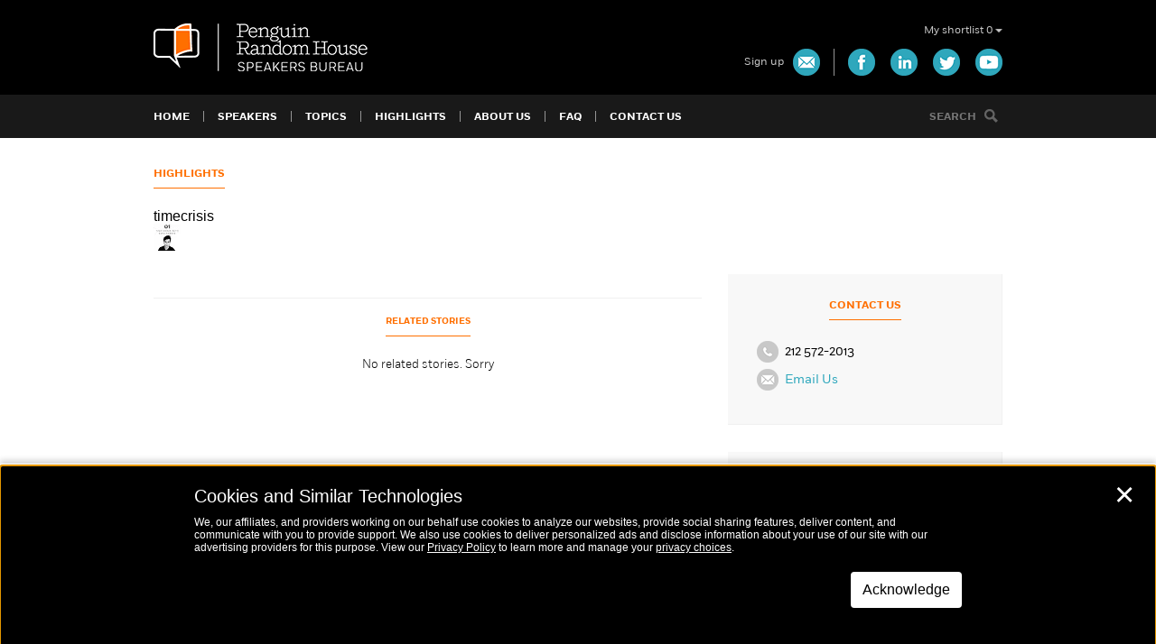

--- FILE ---
content_type: text/html; charset=UTF-8
request_url: https://www.prhspeakers.com/?attachment_id=31517
body_size: 48825
content:
<!DOCTYPE html>
<!--[if lt IE 7]>      <html class="no-js lt-ie10 lt-ie9 lt-ie8 lt-ie7"> <![endif]-->
<!--[if IE 7]>         <html class="no-js lt-ie10 lt-ie9 lt-ie8"> <![endif]-->
<!--[if IE 8]>         <html class="no-js lt-ie10 lt-ie9"> <![endif]-->
<!--[if IE 9]>         <html class="no-js lt-ie10"> <![endif]-->
<!--[if gt IE 8]><!--> <html class="no-js" lang="en-US" prefix="og: https://ogp.me/ns#"> <!--<![endif]-->

<head>
    <meta charset="utf-8">
    <meta http-equiv="X-UA-Compatible" content="IE=edge,chrome=1"><script type="text/javascript">(window.NREUM||(NREUM={})).init={privacy:{cookies_enabled:true},ajax:{deny_list:["bam.nr-data.net"]},feature_flags:["soft_nav"],distributed_tracing:{enabled:true}};(window.NREUM||(NREUM={})).loader_config={agentID:"1120082366",accountID:"3514401",trustKey:"66686",xpid:"VwMGVVJTCRABVFhVBwUDV1IE",licenseKey:"NRJS-8ef1b8cf996716a3065",applicationID:"1097044165",browserID:"1120082366"};;/*! For license information please see nr-loader-spa-1.307.0.min.js.LICENSE.txt */
(()=>{var e,t,r={384:(e,t,r)=>{"use strict";r.d(t,{NT:()=>a,US:()=>u,Zm:()=>o,bQ:()=>d,dV:()=>c,pV:()=>l});var n=r(6154),i=r(1863),s=r(1910);const a={beacon:"bam.nr-data.net",errorBeacon:"bam.nr-data.net"};function o(){return n.gm.NREUM||(n.gm.NREUM={}),void 0===n.gm.newrelic&&(n.gm.newrelic=n.gm.NREUM),n.gm.NREUM}function c(){let e=o();return e.o||(e.o={ST:n.gm.setTimeout,SI:n.gm.setImmediate||n.gm.setInterval,CT:n.gm.clearTimeout,XHR:n.gm.XMLHttpRequest,REQ:n.gm.Request,EV:n.gm.Event,PR:n.gm.Promise,MO:n.gm.MutationObserver,FETCH:n.gm.fetch,WS:n.gm.WebSocket},(0,s.i)(...Object.values(e.o))),e}function d(e,t){let r=o();r.initializedAgents??={},t.initializedAt={ms:(0,i.t)(),date:new Date},r.initializedAgents[e]=t}function u(e,t){o()[e]=t}function l(){return function(){let e=o();const t=e.info||{};e.info={beacon:a.beacon,errorBeacon:a.errorBeacon,...t}}(),function(){let e=o();const t=e.init||{};e.init={...t}}(),c(),function(){let e=o();const t=e.loader_config||{};e.loader_config={...t}}(),o()}},782:(e,t,r)=>{"use strict";r.d(t,{T:()=>n});const n=r(860).K7.pageViewTiming},860:(e,t,r)=>{"use strict";r.d(t,{$J:()=>u,K7:()=>c,P3:()=>d,XX:()=>i,Yy:()=>o,df:()=>s,qY:()=>n,v4:()=>a});const n="events",i="jserrors",s="browser/blobs",a="rum",o="browser/logs",c={ajax:"ajax",genericEvents:"generic_events",jserrors:i,logging:"logging",metrics:"metrics",pageAction:"page_action",pageViewEvent:"page_view_event",pageViewTiming:"page_view_timing",sessionReplay:"session_replay",sessionTrace:"session_trace",softNav:"soft_navigations",spa:"spa"},d={[c.pageViewEvent]:1,[c.pageViewTiming]:2,[c.metrics]:3,[c.jserrors]:4,[c.spa]:5,[c.ajax]:6,[c.sessionTrace]:7,[c.softNav]:8,[c.sessionReplay]:9,[c.logging]:10,[c.genericEvents]:11},u={[c.pageViewEvent]:a,[c.pageViewTiming]:n,[c.ajax]:n,[c.spa]:n,[c.softNav]:n,[c.metrics]:i,[c.jserrors]:i,[c.sessionTrace]:s,[c.sessionReplay]:s,[c.logging]:o,[c.genericEvents]:"ins"}},944:(e,t,r)=>{"use strict";r.d(t,{R:()=>i});var n=r(3241);function i(e,t){"function"==typeof console.debug&&(console.debug("New Relic Warning: https://github.com/newrelic/newrelic-browser-agent/blob/main/docs/warning-codes.md#".concat(e),t),(0,n.W)({agentIdentifier:null,drained:null,type:"data",name:"warn",feature:"warn",data:{code:e,secondary:t}}))}},993:(e,t,r)=>{"use strict";r.d(t,{A$:()=>s,ET:()=>a,TZ:()=>o,p_:()=>i});var n=r(860);const i={ERROR:"ERROR",WARN:"WARN",INFO:"INFO",DEBUG:"DEBUG",TRACE:"TRACE"},s={OFF:0,ERROR:1,WARN:2,INFO:3,DEBUG:4,TRACE:5},a="log",o=n.K7.logging},1687:(e,t,r)=>{"use strict";r.d(t,{Ak:()=>d,Ze:()=>h,x3:()=>u});var n=r(3241),i=r(7836),s=r(3606),a=r(860),o=r(2646);const c={};function d(e,t){const r={staged:!1,priority:a.P3[t]||0};l(e),c[e].get(t)||c[e].set(t,r)}function u(e,t){e&&c[e]&&(c[e].get(t)&&c[e].delete(t),p(e,t,!1),c[e].size&&f(e))}function l(e){if(!e)throw new Error("agentIdentifier required");c[e]||(c[e]=new Map)}function h(e="",t="feature",r=!1){if(l(e),!e||!c[e].get(t)||r)return p(e,t);c[e].get(t).staged=!0,f(e)}function f(e){const t=Array.from(c[e]);t.every(([e,t])=>t.staged)&&(t.sort((e,t)=>e[1].priority-t[1].priority),t.forEach(([t])=>{c[e].delete(t),p(e,t)}))}function p(e,t,r=!0){const a=e?i.ee.get(e):i.ee,c=s.i.handlers;if(!a.aborted&&a.backlog&&c){if((0,n.W)({agentIdentifier:e,type:"lifecycle",name:"drain",feature:t}),r){const e=a.backlog[t],r=c[t];if(r){for(let t=0;e&&t<e.length;++t)g(e[t],r);Object.entries(r).forEach(([e,t])=>{Object.values(t||{}).forEach(t=>{t[0]?.on&&t[0]?.context()instanceof o.y&&t[0].on(e,t[1])})})}}a.isolatedBacklog||delete c[t],a.backlog[t]=null,a.emit("drain-"+t,[])}}function g(e,t){var r=e[1];Object.values(t[r]||{}).forEach(t=>{var r=e[0];if(t[0]===r){var n=t[1],i=e[3],s=e[2];n.apply(i,s)}})}},1738:(e,t,r)=>{"use strict";r.d(t,{U:()=>f,Y:()=>h});var n=r(3241),i=r(9908),s=r(1863),a=r(944),o=r(5701),c=r(3969),d=r(8362),u=r(860),l=r(4261);function h(e,t,r,s){const h=s||r;!h||h[e]&&h[e]!==d.d.prototype[e]||(h[e]=function(){(0,i.p)(c.xV,["API/"+e+"/called"],void 0,u.K7.metrics,r.ee),(0,n.W)({agentIdentifier:r.agentIdentifier,drained:!!o.B?.[r.agentIdentifier],type:"data",name:"api",feature:l.Pl+e,data:{}});try{return t.apply(this,arguments)}catch(e){(0,a.R)(23,e)}})}function f(e,t,r,n,a){const o=e.info;null===r?delete o.jsAttributes[t]:o.jsAttributes[t]=r,(a||null===r)&&(0,i.p)(l.Pl+n,[(0,s.t)(),t,r],void 0,"session",e.ee)}},1741:(e,t,r)=>{"use strict";r.d(t,{W:()=>s});var n=r(944),i=r(4261);class s{#e(e,...t){if(this[e]!==s.prototype[e])return this[e](...t);(0,n.R)(35,e)}addPageAction(e,t){return this.#e(i.hG,e,t)}register(e){return this.#e(i.eY,e)}recordCustomEvent(e,t){return this.#e(i.fF,e,t)}setPageViewName(e,t){return this.#e(i.Fw,e,t)}setCustomAttribute(e,t,r){return this.#e(i.cD,e,t,r)}noticeError(e,t){return this.#e(i.o5,e,t)}setUserId(e,t=!1){return this.#e(i.Dl,e,t)}setApplicationVersion(e){return this.#e(i.nb,e)}setErrorHandler(e){return this.#e(i.bt,e)}addRelease(e,t){return this.#e(i.k6,e,t)}log(e,t){return this.#e(i.$9,e,t)}start(){return this.#e(i.d3)}finished(e){return this.#e(i.BL,e)}recordReplay(){return this.#e(i.CH)}pauseReplay(){return this.#e(i.Tb)}addToTrace(e){return this.#e(i.U2,e)}setCurrentRouteName(e){return this.#e(i.PA,e)}interaction(e){return this.#e(i.dT,e)}wrapLogger(e,t,r){return this.#e(i.Wb,e,t,r)}measure(e,t){return this.#e(i.V1,e,t)}consent(e){return this.#e(i.Pv,e)}}},1863:(e,t,r)=>{"use strict";function n(){return Math.floor(performance.now())}r.d(t,{t:()=>n})},1910:(e,t,r)=>{"use strict";r.d(t,{i:()=>s});var n=r(944);const i=new Map;function s(...e){return e.every(e=>{if(i.has(e))return i.get(e);const t="function"==typeof e?e.toString():"",r=t.includes("[native code]"),s=t.includes("nrWrapper");return r||s||(0,n.R)(64,e?.name||t),i.set(e,r),r})}},2555:(e,t,r)=>{"use strict";r.d(t,{D:()=>o,f:()=>a});var n=r(384),i=r(8122);const s={beacon:n.NT.beacon,errorBeacon:n.NT.errorBeacon,licenseKey:void 0,applicationID:void 0,sa:void 0,queueTime:void 0,applicationTime:void 0,ttGuid:void 0,user:void 0,account:void 0,product:void 0,extra:void 0,jsAttributes:{},userAttributes:void 0,atts:void 0,transactionName:void 0,tNamePlain:void 0};function a(e){try{return!!e.licenseKey&&!!e.errorBeacon&&!!e.applicationID}catch(e){return!1}}const o=e=>(0,i.a)(e,s)},2614:(e,t,r)=>{"use strict";r.d(t,{BB:()=>a,H3:()=>n,g:()=>d,iL:()=>c,tS:()=>o,uh:()=>i,wk:()=>s});const n="NRBA",i="SESSION",s=144e5,a=18e5,o={STARTED:"session-started",PAUSE:"session-pause",RESET:"session-reset",RESUME:"session-resume",UPDATE:"session-update"},c={SAME_TAB:"same-tab",CROSS_TAB:"cross-tab"},d={OFF:0,FULL:1,ERROR:2}},2646:(e,t,r)=>{"use strict";r.d(t,{y:()=>n});class n{constructor(e){this.contextId=e}}},2843:(e,t,r)=>{"use strict";r.d(t,{G:()=>s,u:()=>i});var n=r(3878);function i(e,t=!1,r,i){(0,n.DD)("visibilitychange",function(){if(t)return void("hidden"===document.visibilityState&&e());e(document.visibilityState)},r,i)}function s(e,t,r){(0,n.sp)("pagehide",e,t,r)}},3241:(e,t,r)=>{"use strict";r.d(t,{W:()=>s});var n=r(6154);const i="newrelic";function s(e={}){try{n.gm.dispatchEvent(new CustomEvent(i,{detail:e}))}catch(e){}}},3304:(e,t,r)=>{"use strict";r.d(t,{A:()=>s});var n=r(7836);const i=()=>{const e=new WeakSet;return(t,r)=>{if("object"==typeof r&&null!==r){if(e.has(r))return;e.add(r)}return r}};function s(e){try{return JSON.stringify(e,i())??""}catch(e){try{n.ee.emit("internal-error",[e])}catch(e){}return""}}},3333:(e,t,r)=>{"use strict";r.d(t,{$v:()=>u,TZ:()=>n,Xh:()=>c,Zp:()=>i,kd:()=>d,mq:()=>o,nf:()=>a,qN:()=>s});const n=r(860).K7.genericEvents,i=["auxclick","click","copy","keydown","paste","scrollend"],s=["focus","blur"],a=4,o=1e3,c=2e3,d=["PageAction","UserAction","BrowserPerformance"],u={RESOURCES:"experimental.resources",REGISTER:"register"}},3434:(e,t,r)=>{"use strict";r.d(t,{Jt:()=>s,YM:()=>d});var n=r(7836),i=r(5607);const s="nr@original:".concat(i.W),a=50;var o=Object.prototype.hasOwnProperty,c=!1;function d(e,t){return e||(e=n.ee),r.inPlace=function(e,t,n,i,s){n||(n="");const a="-"===n.charAt(0);for(let o=0;o<t.length;o++){const c=t[o],d=e[c];l(d)||(e[c]=r(d,a?c+n:n,i,c,s))}},r.flag=s,r;function r(t,r,n,c,d){return l(t)?t:(r||(r=""),nrWrapper[s]=t,function(e,t,r){if(Object.defineProperty&&Object.keys)try{return Object.keys(e).forEach(function(r){Object.defineProperty(t,r,{get:function(){return e[r]},set:function(t){return e[r]=t,t}})}),t}catch(e){u([e],r)}for(var n in e)o.call(e,n)&&(t[n]=e[n])}(t,nrWrapper,e),nrWrapper);function nrWrapper(){var s,o,l,h;let f;try{o=this,s=[...arguments],l="function"==typeof n?n(s,o):n||{}}catch(t){u([t,"",[s,o,c],l],e)}i(r+"start",[s,o,c],l,d);const p=performance.now();let g;try{return h=t.apply(o,s),g=performance.now(),h}catch(e){throw g=performance.now(),i(r+"err",[s,o,e],l,d),f=e,f}finally{const e=g-p,t={start:p,end:g,duration:e,isLongTask:e>=a,methodName:c,thrownError:f};t.isLongTask&&i("long-task",[t,o],l,d),i(r+"end",[s,o,h],l,d)}}}function i(r,n,i,s){if(!c||t){var a=c;c=!0;try{e.emit(r,n,i,t,s)}catch(t){u([t,r,n,i],e)}c=a}}}function u(e,t){t||(t=n.ee);try{t.emit("internal-error",e)}catch(e){}}function l(e){return!(e&&"function"==typeof e&&e.apply&&!e[s])}},3606:(e,t,r)=>{"use strict";r.d(t,{i:()=>s});var n=r(9908);s.on=a;var i=s.handlers={};function s(e,t,r,s){a(s||n.d,i,e,t,r)}function a(e,t,r,i,s){s||(s="feature"),e||(e=n.d);var a=t[s]=t[s]||{};(a[r]=a[r]||[]).push([e,i])}},3738:(e,t,r)=>{"use strict";r.d(t,{He:()=>i,Kp:()=>o,Lc:()=>d,Rz:()=>u,TZ:()=>n,bD:()=>s,d3:()=>a,jx:()=>l,sl:()=>h,uP:()=>c});const n=r(860).K7.sessionTrace,i="bstResource",s="resource",a="-start",o="-end",c="fn"+a,d="fn"+o,u="pushState",l=1e3,h=3e4},3785:(e,t,r)=>{"use strict";r.d(t,{R:()=>c,b:()=>d});var n=r(9908),i=r(1863),s=r(860),a=r(3969),o=r(993);function c(e,t,r={},c=o.p_.INFO,d=!0,u,l=(0,i.t)()){(0,n.p)(a.xV,["API/logging/".concat(c.toLowerCase(),"/called")],void 0,s.K7.metrics,e),(0,n.p)(o.ET,[l,t,r,c,d,u],void 0,s.K7.logging,e)}function d(e){return"string"==typeof e&&Object.values(o.p_).some(t=>t===e.toUpperCase().trim())}},3878:(e,t,r)=>{"use strict";function n(e,t){return{capture:e,passive:!1,signal:t}}function i(e,t,r=!1,i){window.addEventListener(e,t,n(r,i))}function s(e,t,r=!1,i){document.addEventListener(e,t,n(r,i))}r.d(t,{DD:()=>s,jT:()=>n,sp:()=>i})},3962:(e,t,r)=>{"use strict";r.d(t,{AM:()=>a,O2:()=>l,OV:()=>s,Qu:()=>h,TZ:()=>c,ih:()=>f,pP:()=>o,t1:()=>u,tC:()=>i,wD:()=>d});var n=r(860);const i=["click","keydown","submit"],s="popstate",a="api",o="initialPageLoad",c=n.K7.softNav,d=5e3,u=500,l={INITIAL_PAGE_LOAD:"",ROUTE_CHANGE:1,UNSPECIFIED:2},h={INTERACTION:1,AJAX:2,CUSTOM_END:3,CUSTOM_TRACER:4},f={IP:"in progress",PF:"pending finish",FIN:"finished",CAN:"cancelled"}},3969:(e,t,r)=>{"use strict";r.d(t,{TZ:()=>n,XG:()=>o,rs:()=>i,xV:()=>a,z_:()=>s});const n=r(860).K7.metrics,i="sm",s="cm",a="storeSupportabilityMetrics",o="storeEventMetrics"},4234:(e,t,r)=>{"use strict";r.d(t,{W:()=>s});var n=r(7836),i=r(1687);class s{constructor(e,t){this.agentIdentifier=e,this.ee=n.ee.get(e),this.featureName=t,this.blocked=!1}deregisterDrain(){(0,i.x3)(this.agentIdentifier,this.featureName)}}},4261:(e,t,r)=>{"use strict";r.d(t,{$9:()=>u,BL:()=>c,CH:()=>p,Dl:()=>R,Fw:()=>w,PA:()=>v,Pl:()=>n,Pv:()=>A,Tb:()=>h,U2:()=>a,V1:()=>E,Wb:()=>T,bt:()=>y,cD:()=>b,d3:()=>x,dT:()=>d,eY:()=>g,fF:()=>f,hG:()=>s,hw:()=>i,k6:()=>o,nb:()=>m,o5:()=>l});const n="api-",i=n+"ixn-",s="addPageAction",a="addToTrace",o="addRelease",c="finished",d="interaction",u="log",l="noticeError",h="pauseReplay",f="recordCustomEvent",p="recordReplay",g="register",m="setApplicationVersion",v="setCurrentRouteName",b="setCustomAttribute",y="setErrorHandler",w="setPageViewName",R="setUserId",x="start",T="wrapLogger",E="measure",A="consent"},4387:(e,t,r)=>{"use strict";function n(e={}){return!(!e.id||!e.name)}function i(e){return"string"==typeof e&&e.trim().length<501||"number"==typeof e}function s(e,t){if(2!==t?.harvestEndpointVersion)return{};const r=t.agentRef.runtime.appMetadata.agents[0].entityGuid;return n(e)?{"source.id":e.id,"source.name":e.name,"source.type":e.type,"parent.id":e.parent?.id||r}:{"entity.guid":r,appId:t.agentRef.info.applicationID}}r.d(t,{Ux:()=>s,c7:()=>n,yo:()=>i})},5205:(e,t,r)=>{"use strict";r.d(t,{j:()=>S});var n=r(384),i=r(1741);var s=r(2555),a=r(3333);const o=e=>{if(!e||"string"!=typeof e)return!1;try{document.createDocumentFragment().querySelector(e)}catch{return!1}return!0};var c=r(2614),d=r(944),u=r(8122);const l="[data-nr-mask]",h=e=>(0,u.a)(e,(()=>{const e={feature_flags:[],experimental:{allow_registered_children:!1,resources:!1},mask_selector:"*",block_selector:"[data-nr-block]",mask_input_options:{color:!1,date:!1,"datetime-local":!1,email:!1,month:!1,number:!1,range:!1,search:!1,tel:!1,text:!1,time:!1,url:!1,week:!1,textarea:!1,select:!1,password:!0}};return{ajax:{deny_list:void 0,block_internal:!0,enabled:!0,autoStart:!0},api:{get allow_registered_children(){return e.feature_flags.includes(a.$v.REGISTER)||e.experimental.allow_registered_children},set allow_registered_children(t){e.experimental.allow_registered_children=t},duplicate_registered_data:!1},browser_consent_mode:{enabled:!1},distributed_tracing:{enabled:void 0,exclude_newrelic_header:void 0,cors_use_newrelic_header:void 0,cors_use_tracecontext_headers:void 0,allowed_origins:void 0},get feature_flags(){return e.feature_flags},set feature_flags(t){e.feature_flags=t},generic_events:{enabled:!0,autoStart:!0},harvest:{interval:30},jserrors:{enabled:!0,autoStart:!0},logging:{enabled:!0,autoStart:!0},metrics:{enabled:!0,autoStart:!0},obfuscate:void 0,page_action:{enabled:!0},page_view_event:{enabled:!0,autoStart:!0},page_view_timing:{enabled:!0,autoStart:!0},performance:{capture_marks:!1,capture_measures:!1,capture_detail:!0,resources:{get enabled(){return e.feature_flags.includes(a.$v.RESOURCES)||e.experimental.resources},set enabled(t){e.experimental.resources=t},asset_types:[],first_party_domains:[],ignore_newrelic:!0}},privacy:{cookies_enabled:!0},proxy:{assets:void 0,beacon:void 0},session:{expiresMs:c.wk,inactiveMs:c.BB},session_replay:{autoStart:!0,enabled:!1,preload:!1,sampling_rate:10,error_sampling_rate:100,collect_fonts:!1,inline_images:!1,fix_stylesheets:!0,mask_all_inputs:!0,get mask_text_selector(){return e.mask_selector},set mask_text_selector(t){o(t)?e.mask_selector="".concat(t,",").concat(l):""===t||null===t?e.mask_selector=l:(0,d.R)(5,t)},get block_class(){return"nr-block"},get ignore_class(){return"nr-ignore"},get mask_text_class(){return"nr-mask"},get block_selector(){return e.block_selector},set block_selector(t){o(t)?e.block_selector+=",".concat(t):""!==t&&(0,d.R)(6,t)},get mask_input_options(){return e.mask_input_options},set mask_input_options(t){t&&"object"==typeof t?e.mask_input_options={...t,password:!0}:(0,d.R)(7,t)}},session_trace:{enabled:!0,autoStart:!0},soft_navigations:{enabled:!0,autoStart:!0},spa:{enabled:!0,autoStart:!0},ssl:void 0,user_actions:{enabled:!0,elementAttributes:["id","className","tagName","type"]}}})());var f=r(6154),p=r(9324);let g=0;const m={buildEnv:p.F3,distMethod:p.Xs,version:p.xv,originTime:f.WN},v={consented:!1},b={appMetadata:{},get consented(){return this.session?.state?.consent||v.consented},set consented(e){v.consented=e},customTransaction:void 0,denyList:void 0,disabled:!1,harvester:void 0,isolatedBacklog:!1,isRecording:!1,loaderType:void 0,maxBytes:3e4,obfuscator:void 0,onerror:void 0,ptid:void 0,releaseIds:{},session:void 0,timeKeeper:void 0,registeredEntities:[],jsAttributesMetadata:{bytes:0},get harvestCount(){return++g}},y=e=>{const t=(0,u.a)(e,b),r=Object.keys(m).reduce((e,t)=>(e[t]={value:m[t],writable:!1,configurable:!0,enumerable:!0},e),{});return Object.defineProperties(t,r)};var w=r(5701);const R=e=>{const t=e.startsWith("http");e+="/",r.p=t?e:"https://"+e};var x=r(7836),T=r(3241);const E={accountID:void 0,trustKey:void 0,agentID:void 0,licenseKey:void 0,applicationID:void 0,xpid:void 0},A=e=>(0,u.a)(e,E),_=new Set;function S(e,t={},r,a){let{init:o,info:c,loader_config:d,runtime:u={},exposed:l=!0}=t;if(!c){const e=(0,n.pV)();o=e.init,c=e.info,d=e.loader_config}e.init=h(o||{}),e.loader_config=A(d||{}),c.jsAttributes??={},f.bv&&(c.jsAttributes.isWorker=!0),e.info=(0,s.D)(c);const p=e.init,g=[c.beacon,c.errorBeacon];_.has(e.agentIdentifier)||(p.proxy.assets&&(R(p.proxy.assets),g.push(p.proxy.assets)),p.proxy.beacon&&g.push(p.proxy.beacon),e.beacons=[...g],function(e){const t=(0,n.pV)();Object.getOwnPropertyNames(i.W.prototype).forEach(r=>{const n=i.W.prototype[r];if("function"!=typeof n||"constructor"===n)return;let s=t[r];e[r]&&!1!==e.exposed&&"micro-agent"!==e.runtime?.loaderType&&(t[r]=(...t)=>{const n=e[r](...t);return s?s(...t):n})})}(e),(0,n.US)("activatedFeatures",w.B)),u.denyList=[...p.ajax.deny_list||[],...p.ajax.block_internal?g:[]],u.ptid=e.agentIdentifier,u.loaderType=r,e.runtime=y(u),_.has(e.agentIdentifier)||(e.ee=x.ee.get(e.agentIdentifier),e.exposed=l,(0,T.W)({agentIdentifier:e.agentIdentifier,drained:!!w.B?.[e.agentIdentifier],type:"lifecycle",name:"initialize",feature:void 0,data:e.config})),_.add(e.agentIdentifier)}},5270:(e,t,r)=>{"use strict";r.d(t,{Aw:()=>a,SR:()=>s,rF:()=>o});var n=r(384),i=r(7767);function s(e){return!!(0,n.dV)().o.MO&&(0,i.V)(e)&&!0===e?.session_trace.enabled}function a(e){return!0===e?.session_replay.preload&&s(e)}function o(e,t){try{if("string"==typeof t?.type){if("password"===t.type.toLowerCase())return"*".repeat(e?.length||0);if(void 0!==t?.dataset?.nrUnmask||t?.classList?.contains("nr-unmask"))return e}}catch(e){}return"string"==typeof e?e.replace(/[\S]/g,"*"):"*".repeat(e?.length||0)}},5289:(e,t,r)=>{"use strict";r.d(t,{GG:()=>a,Qr:()=>c,sB:()=>o});var n=r(3878),i=r(6389);function s(){return"undefined"==typeof document||"complete"===document.readyState}function a(e,t){if(s())return e();const r=(0,i.J)(e),a=setInterval(()=>{s()&&(clearInterval(a),r())},500);(0,n.sp)("load",r,t)}function o(e){if(s())return e();(0,n.DD)("DOMContentLoaded",e)}function c(e){if(s())return e();(0,n.sp)("popstate",e)}},5607:(e,t,r)=>{"use strict";r.d(t,{W:()=>n});const n=(0,r(9566).bz)()},5701:(e,t,r)=>{"use strict";r.d(t,{B:()=>s,t:()=>a});var n=r(3241);const i=new Set,s={};function a(e,t){const r=t.agentIdentifier;s[r]??={},e&&"object"==typeof e&&(i.has(r)||(t.ee.emit("rumresp",[e]),s[r]=e,i.add(r),(0,n.W)({agentIdentifier:r,loaded:!0,drained:!0,type:"lifecycle",name:"load",feature:void 0,data:e})))}},6154:(e,t,r)=>{"use strict";r.d(t,{OF:()=>d,RI:()=>i,WN:()=>h,bv:()=>s,eN:()=>f,gm:()=>a,lR:()=>l,m:()=>c,mw:()=>o,sb:()=>u});var n=r(1863);const i="undefined"!=typeof window&&!!window.document,s="undefined"!=typeof WorkerGlobalScope&&("undefined"!=typeof self&&self instanceof WorkerGlobalScope&&self.navigator instanceof WorkerNavigator||"undefined"!=typeof globalThis&&globalThis instanceof WorkerGlobalScope&&globalThis.navigator instanceof WorkerNavigator),a=i?window:"undefined"!=typeof WorkerGlobalScope&&("undefined"!=typeof self&&self instanceof WorkerGlobalScope&&self||"undefined"!=typeof globalThis&&globalThis instanceof WorkerGlobalScope&&globalThis),o=Boolean("hidden"===a?.document?.visibilityState),c=""+a?.location,d=/iPad|iPhone|iPod/.test(a.navigator?.userAgent),u=d&&"undefined"==typeof SharedWorker,l=(()=>{const e=a.navigator?.userAgent?.match(/Firefox[/\s](\d+\.\d+)/);return Array.isArray(e)&&e.length>=2?+e[1]:0})(),h=Date.now()-(0,n.t)(),f=()=>"undefined"!=typeof PerformanceNavigationTiming&&a?.performance?.getEntriesByType("navigation")?.[0]?.responseStart},6344:(e,t,r)=>{"use strict";r.d(t,{BB:()=>u,Qb:()=>l,TZ:()=>i,Ug:()=>a,Vh:()=>s,_s:()=>o,bc:()=>d,yP:()=>c});var n=r(2614);const i=r(860).K7.sessionReplay,s="errorDuringReplay",a=.12,o={DomContentLoaded:0,Load:1,FullSnapshot:2,IncrementalSnapshot:3,Meta:4,Custom:5},c={[n.g.ERROR]:15e3,[n.g.FULL]:3e5,[n.g.OFF]:0},d={RESET:{message:"Session was reset",sm:"Reset"},IMPORT:{message:"Recorder failed to import",sm:"Import"},TOO_MANY:{message:"429: Too Many Requests",sm:"Too-Many"},TOO_BIG:{message:"Payload was too large",sm:"Too-Big"},CROSS_TAB:{message:"Session Entity was set to OFF on another tab",sm:"Cross-Tab"},ENTITLEMENTS:{message:"Session Replay is not allowed and will not be started",sm:"Entitlement"}},u=5e3,l={API:"api",RESUME:"resume",SWITCH_TO_FULL:"switchToFull",INITIALIZE:"initialize",PRELOAD:"preload"}},6389:(e,t,r)=>{"use strict";function n(e,t=500,r={}){const n=r?.leading||!1;let i;return(...r)=>{n&&void 0===i&&(e.apply(this,r),i=setTimeout(()=>{i=clearTimeout(i)},t)),n||(clearTimeout(i),i=setTimeout(()=>{e.apply(this,r)},t))}}function i(e){let t=!1;return(...r)=>{t||(t=!0,e.apply(this,r))}}r.d(t,{J:()=>i,s:()=>n})},6630:(e,t,r)=>{"use strict";r.d(t,{T:()=>n});const n=r(860).K7.pageViewEvent},6774:(e,t,r)=>{"use strict";r.d(t,{T:()=>n});const n=r(860).K7.jserrors},7295:(e,t,r)=>{"use strict";r.d(t,{Xv:()=>a,gX:()=>i,iW:()=>s});var n=[];function i(e){if(!e||s(e))return!1;if(0===n.length)return!0;if("*"===n[0].hostname)return!1;for(var t=0;t<n.length;t++){var r=n[t];if(r.hostname.test(e.hostname)&&r.pathname.test(e.pathname))return!1}return!0}function s(e){return void 0===e.hostname}function a(e){if(n=[],e&&e.length)for(var t=0;t<e.length;t++){let r=e[t];if(!r)continue;if("*"===r)return void(n=[{hostname:"*"}]);0===r.indexOf("http://")?r=r.substring(7):0===r.indexOf("https://")&&(r=r.substring(8));const i=r.indexOf("/");let s,a;i>0?(s=r.substring(0,i),a=r.substring(i)):(s=r,a="*");let[c]=s.split(":");n.push({hostname:o(c),pathname:o(a,!0)})}}function o(e,t=!1){const r=e.replace(/[.+?^${}()|[\]\\]/g,e=>"\\"+e).replace(/\*/g,".*?");return new RegExp((t?"^":"")+r+"$")}},7485:(e,t,r)=>{"use strict";r.d(t,{D:()=>i});var n=r(6154);function i(e){if(0===(e||"").indexOf("data:"))return{protocol:"data"};try{const t=new URL(e,location.href),r={port:t.port,hostname:t.hostname,pathname:t.pathname,search:t.search,protocol:t.protocol.slice(0,t.protocol.indexOf(":")),sameOrigin:t.protocol===n.gm?.location?.protocol&&t.host===n.gm?.location?.host};return r.port&&""!==r.port||("http:"===t.protocol&&(r.port="80"),"https:"===t.protocol&&(r.port="443")),r.pathname&&""!==r.pathname?r.pathname.startsWith("/")||(r.pathname="/".concat(r.pathname)):r.pathname="/",r}catch(e){return{}}}},7699:(e,t,r)=>{"use strict";r.d(t,{It:()=>s,KC:()=>o,No:()=>i,qh:()=>a});var n=r(860);const i=16e3,s=1e6,a="SESSION_ERROR",o={[n.K7.logging]:!0,[n.K7.genericEvents]:!1,[n.K7.jserrors]:!1,[n.K7.ajax]:!1}},7767:(e,t,r)=>{"use strict";r.d(t,{V:()=>i});var n=r(6154);const i=e=>n.RI&&!0===e?.privacy.cookies_enabled},7836:(e,t,r)=>{"use strict";r.d(t,{P:()=>o,ee:()=>c});var n=r(384),i=r(8990),s=r(2646),a=r(5607);const o="nr@context:".concat(a.W),c=function e(t,r){var n={},a={},u={},l=!1;try{l=16===r.length&&d.initializedAgents?.[r]?.runtime.isolatedBacklog}catch(e){}var h={on:p,addEventListener:p,removeEventListener:function(e,t){var r=n[e];if(!r)return;for(var i=0;i<r.length;i++)r[i]===t&&r.splice(i,1)},emit:function(e,r,n,i,s){!1!==s&&(s=!0);if(c.aborted&&!i)return;t&&s&&t.emit(e,r,n);var o=f(n);g(e).forEach(e=>{e.apply(o,r)});var d=v()[a[e]];d&&d.push([h,e,r,o]);return o},get:m,listeners:g,context:f,buffer:function(e,t){const r=v();if(t=t||"feature",h.aborted)return;Object.entries(e||{}).forEach(([e,n])=>{a[n]=t,t in r||(r[t]=[])})},abort:function(){h._aborted=!0,Object.keys(h.backlog).forEach(e=>{delete h.backlog[e]})},isBuffering:function(e){return!!v()[a[e]]},debugId:r,backlog:l?{}:t&&"object"==typeof t.backlog?t.backlog:{},isolatedBacklog:l};return Object.defineProperty(h,"aborted",{get:()=>{let e=h._aborted||!1;return e||(t&&(e=t.aborted),e)}}),h;function f(e){return e&&e instanceof s.y?e:e?(0,i.I)(e,o,()=>new s.y(o)):new s.y(o)}function p(e,t){n[e]=g(e).concat(t)}function g(e){return n[e]||[]}function m(t){return u[t]=u[t]||e(h,t)}function v(){return h.backlog}}(void 0,"globalEE"),d=(0,n.Zm)();d.ee||(d.ee=c)},8122:(e,t,r)=>{"use strict";r.d(t,{a:()=>i});var n=r(944);function i(e,t){try{if(!e||"object"!=typeof e)return(0,n.R)(3);if(!t||"object"!=typeof t)return(0,n.R)(4);const r=Object.create(Object.getPrototypeOf(t),Object.getOwnPropertyDescriptors(t)),s=0===Object.keys(r).length?e:r;for(let a in s)if(void 0!==e[a])try{if(null===e[a]){r[a]=null;continue}Array.isArray(e[a])&&Array.isArray(t[a])?r[a]=Array.from(new Set([...e[a],...t[a]])):"object"==typeof e[a]&&"object"==typeof t[a]?r[a]=i(e[a],t[a]):r[a]=e[a]}catch(e){r[a]||(0,n.R)(1,e)}return r}catch(e){(0,n.R)(2,e)}}},8139:(e,t,r)=>{"use strict";r.d(t,{u:()=>h});var n=r(7836),i=r(3434),s=r(8990),a=r(6154);const o={},c=a.gm.XMLHttpRequest,d="addEventListener",u="removeEventListener",l="nr@wrapped:".concat(n.P);function h(e){var t=function(e){return(e||n.ee).get("events")}(e);if(o[t.debugId]++)return t;o[t.debugId]=1;var r=(0,i.YM)(t,!0);function h(e){r.inPlace(e,[d,u],"-",p)}function p(e,t){return e[1]}return"getPrototypeOf"in Object&&(a.RI&&f(document,h),c&&f(c.prototype,h),f(a.gm,h)),t.on(d+"-start",function(e,t){var n=e[1];if(null!==n&&("function"==typeof n||"object"==typeof n)&&"newrelic"!==e[0]){var i=(0,s.I)(n,l,function(){var e={object:function(){if("function"!=typeof n.handleEvent)return;return n.handleEvent.apply(n,arguments)},function:n}[typeof n];return e?r(e,"fn-",null,e.name||"anonymous"):n});this.wrapped=e[1]=i}}),t.on(u+"-start",function(e){e[1]=this.wrapped||e[1]}),t}function f(e,t,...r){let n=e;for(;"object"==typeof n&&!Object.prototype.hasOwnProperty.call(n,d);)n=Object.getPrototypeOf(n);n&&t(n,...r)}},8362:(e,t,r)=>{"use strict";r.d(t,{d:()=>s});var n=r(9566),i=r(1741);class s extends i.W{agentIdentifier=(0,n.LA)(16)}},8374:(e,t,r)=>{r.nc=(()=>{try{return document?.currentScript?.nonce}catch(e){}return""})()},8990:(e,t,r)=>{"use strict";r.d(t,{I:()=>i});var n=Object.prototype.hasOwnProperty;function i(e,t,r){if(n.call(e,t))return e[t];var i=r();if(Object.defineProperty&&Object.keys)try{return Object.defineProperty(e,t,{value:i,writable:!0,enumerable:!1}),i}catch(e){}return e[t]=i,i}},9300:(e,t,r)=>{"use strict";r.d(t,{T:()=>n});const n=r(860).K7.ajax},9324:(e,t,r)=>{"use strict";r.d(t,{AJ:()=>a,F3:()=>i,Xs:()=>s,Yq:()=>o,xv:()=>n});const n="1.307.0",i="PROD",s="CDN",a="@newrelic/rrweb",o="1.0.1"},9566:(e,t,r)=>{"use strict";r.d(t,{LA:()=>o,ZF:()=>c,bz:()=>a,el:()=>d});var n=r(6154);const i="xxxxxxxx-xxxx-4xxx-yxxx-xxxxxxxxxxxx";function s(e,t){return e?15&e[t]:16*Math.random()|0}function a(){const e=n.gm?.crypto||n.gm?.msCrypto;let t,r=0;return e&&e.getRandomValues&&(t=e.getRandomValues(new Uint8Array(30))),i.split("").map(e=>"x"===e?s(t,r++).toString(16):"y"===e?(3&s()|8).toString(16):e).join("")}function o(e){const t=n.gm?.crypto||n.gm?.msCrypto;let r,i=0;t&&t.getRandomValues&&(r=t.getRandomValues(new Uint8Array(e)));const a=[];for(var o=0;o<e;o++)a.push(s(r,i++).toString(16));return a.join("")}function c(){return o(16)}function d(){return o(32)}},9908:(e,t,r)=>{"use strict";r.d(t,{d:()=>n,p:()=>i});var n=r(7836).ee.get("handle");function i(e,t,r,i,s){s?(s.buffer([e],i),s.emit(e,t,r)):(n.buffer([e],i),n.emit(e,t,r))}}},n={};function i(e){var t=n[e];if(void 0!==t)return t.exports;var s=n[e]={exports:{}};return r[e](s,s.exports,i),s.exports}i.m=r,i.d=(e,t)=>{for(var r in t)i.o(t,r)&&!i.o(e,r)&&Object.defineProperty(e,r,{enumerable:!0,get:t[r]})},i.f={},i.e=e=>Promise.all(Object.keys(i.f).reduce((t,r)=>(i.f[r](e,t),t),[])),i.u=e=>({212:"nr-spa-compressor",249:"nr-spa-recorder",478:"nr-spa"}[e]+"-1.307.0.min.js"),i.o=(e,t)=>Object.prototype.hasOwnProperty.call(e,t),e={},t="NRBA-1.307.0.PROD:",i.l=(r,n,s,a)=>{if(e[r])e[r].push(n);else{var o,c;if(void 0!==s)for(var d=document.getElementsByTagName("script"),u=0;u<d.length;u++){var l=d[u];if(l.getAttribute("src")==r||l.getAttribute("data-webpack")==t+s){o=l;break}}if(!o){c=!0;var h={478:"sha512-bFoj7wd1EcCTt0jkKdFkw+gjDdU092aP1BOVh5n0PjhLNtBCSXj4vpjfIJR8zH8Bn6/XPpFl3gSNOuWVJ98iug==",249:"sha512-FRHQNWDGImhEo7a7lqCuCt6xlBgommnGc+JH2/YGJlngDoH+/3jpT/cyFpwi2M5G6srPVN4wLxrVqskf6KB7bg==",212:"sha512-okml4IaluCF10UG6SWzY+cKPgBNvH2+S5f1FxomzQUHf608N0b9dwoBv/ZFAhJhrdxPgTA4AxlBzwGcjMGIlQQ=="};(o=document.createElement("script")).charset="utf-8",i.nc&&o.setAttribute("nonce",i.nc),o.setAttribute("data-webpack",t+s),o.src=r,0!==o.src.indexOf(window.location.origin+"/")&&(o.crossOrigin="anonymous"),h[a]&&(o.integrity=h[a])}e[r]=[n];var f=(t,n)=>{o.onerror=o.onload=null,clearTimeout(p);var i=e[r];if(delete e[r],o.parentNode&&o.parentNode.removeChild(o),i&&i.forEach(e=>e(n)),t)return t(n)},p=setTimeout(f.bind(null,void 0,{type:"timeout",target:o}),12e4);o.onerror=f.bind(null,o.onerror),o.onload=f.bind(null,o.onload),c&&document.head.appendChild(o)}},i.r=e=>{"undefined"!=typeof Symbol&&Symbol.toStringTag&&Object.defineProperty(e,Symbol.toStringTag,{value:"Module"}),Object.defineProperty(e,"__esModule",{value:!0})},i.p="https://js-agent.newrelic.com/",(()=>{var e={38:0,788:0};i.f.j=(t,r)=>{var n=i.o(e,t)?e[t]:void 0;if(0!==n)if(n)r.push(n[2]);else{var s=new Promise((r,i)=>n=e[t]=[r,i]);r.push(n[2]=s);var a=i.p+i.u(t),o=new Error;i.l(a,r=>{if(i.o(e,t)&&(0!==(n=e[t])&&(e[t]=void 0),n)){var s=r&&("load"===r.type?"missing":r.type),a=r&&r.target&&r.target.src;o.message="Loading chunk "+t+" failed: ("+s+": "+a+")",o.name="ChunkLoadError",o.type=s,o.request=a,n[1](o)}},"chunk-"+t,t)}};var t=(t,r)=>{var n,s,[a,o,c]=r,d=0;if(a.some(t=>0!==e[t])){for(n in o)i.o(o,n)&&(i.m[n]=o[n]);if(c)c(i)}for(t&&t(r);d<a.length;d++)s=a[d],i.o(e,s)&&e[s]&&e[s][0](),e[s]=0},r=self["webpackChunk:NRBA-1.307.0.PROD"]=self["webpackChunk:NRBA-1.307.0.PROD"]||[];r.forEach(t.bind(null,0)),r.push=t.bind(null,r.push.bind(r))})(),(()=>{"use strict";i(8374);var e=i(8362),t=i(860);const r=Object.values(t.K7);var n=i(5205);var s=i(9908),a=i(1863),o=i(4261),c=i(1738);var d=i(1687),u=i(4234),l=i(5289),h=i(6154),f=i(944),p=i(5270),g=i(7767),m=i(6389),v=i(7699);class b extends u.W{constructor(e,t){super(e.agentIdentifier,t),this.agentRef=e,this.abortHandler=void 0,this.featAggregate=void 0,this.loadedSuccessfully=void 0,this.onAggregateImported=new Promise(e=>{this.loadedSuccessfully=e}),this.deferred=Promise.resolve(),!1===e.init[this.featureName].autoStart?this.deferred=new Promise((t,r)=>{this.ee.on("manual-start-all",(0,m.J)(()=>{(0,d.Ak)(e.agentIdentifier,this.featureName),t()}))}):(0,d.Ak)(e.agentIdentifier,t)}importAggregator(e,t,r={}){if(this.featAggregate)return;const n=async()=>{let n;await this.deferred;try{if((0,g.V)(e.init)){const{setupAgentSession:t}=await i.e(478).then(i.bind(i,8766));n=t(e)}}catch(e){(0,f.R)(20,e),this.ee.emit("internal-error",[e]),(0,s.p)(v.qh,[e],void 0,this.featureName,this.ee)}try{if(!this.#t(this.featureName,n,e.init))return(0,d.Ze)(this.agentIdentifier,this.featureName),void this.loadedSuccessfully(!1);const{Aggregate:i}=await t();this.featAggregate=new i(e,r),e.runtime.harvester.initializedAggregates.push(this.featAggregate),this.loadedSuccessfully(!0)}catch(e){(0,f.R)(34,e),this.abortHandler?.(),(0,d.Ze)(this.agentIdentifier,this.featureName,!0),this.loadedSuccessfully(!1),this.ee&&this.ee.abort()}};h.RI?(0,l.GG)(()=>n(),!0):n()}#t(e,r,n){if(this.blocked)return!1;switch(e){case t.K7.sessionReplay:return(0,p.SR)(n)&&!!r;case t.K7.sessionTrace:return!!r;default:return!0}}}var y=i(6630),w=i(2614),R=i(3241);class x extends b{static featureName=y.T;constructor(e){var t;super(e,y.T),this.setupInspectionEvents(e.agentIdentifier),t=e,(0,c.Y)(o.Fw,function(e,r){"string"==typeof e&&("/"!==e.charAt(0)&&(e="/"+e),t.runtime.customTransaction=(r||"http://custom.transaction")+e,(0,s.p)(o.Pl+o.Fw,[(0,a.t)()],void 0,void 0,t.ee))},t),this.importAggregator(e,()=>i.e(478).then(i.bind(i,2467)))}setupInspectionEvents(e){const t=(t,r)=>{t&&(0,R.W)({agentIdentifier:e,timeStamp:t.timeStamp,loaded:"complete"===t.target.readyState,type:"window",name:r,data:t.target.location+""})};(0,l.sB)(e=>{t(e,"DOMContentLoaded")}),(0,l.GG)(e=>{t(e,"load")}),(0,l.Qr)(e=>{t(e,"navigate")}),this.ee.on(w.tS.UPDATE,(t,r)=>{(0,R.W)({agentIdentifier:e,type:"lifecycle",name:"session",data:r})})}}var T=i(384);class E extends e.d{constructor(e){var t;(super(),h.gm)?(this.features={},(0,T.bQ)(this.agentIdentifier,this),this.desiredFeatures=new Set(e.features||[]),this.desiredFeatures.add(x),(0,n.j)(this,e,e.loaderType||"agent"),t=this,(0,c.Y)(o.cD,function(e,r,n=!1){if("string"==typeof e){if(["string","number","boolean"].includes(typeof r)||null===r)return(0,c.U)(t,e,r,o.cD,n);(0,f.R)(40,typeof r)}else(0,f.R)(39,typeof e)},t),function(e){(0,c.Y)(o.Dl,function(t,r=!1){if("string"!=typeof t&&null!==t)return void(0,f.R)(41,typeof t);const n=e.info.jsAttributes["enduser.id"];r&&null!=n&&n!==t?(0,s.p)(o.Pl+"setUserIdAndResetSession",[t],void 0,"session",e.ee):(0,c.U)(e,"enduser.id",t,o.Dl,!0)},e)}(this),function(e){(0,c.Y)(o.nb,function(t){if("string"==typeof t||null===t)return(0,c.U)(e,"application.version",t,o.nb,!1);(0,f.R)(42,typeof t)},e)}(this),function(e){(0,c.Y)(o.d3,function(){e.ee.emit("manual-start-all")},e)}(this),function(e){(0,c.Y)(o.Pv,function(t=!0){if("boolean"==typeof t){if((0,s.p)(o.Pl+o.Pv,[t],void 0,"session",e.ee),e.runtime.consented=t,t){const t=e.features.page_view_event;t.onAggregateImported.then(e=>{const r=t.featAggregate;e&&!r.sentRum&&r.sendRum()})}}else(0,f.R)(65,typeof t)},e)}(this),this.run()):(0,f.R)(21)}get config(){return{info:this.info,init:this.init,loader_config:this.loader_config,runtime:this.runtime}}get api(){return this}run(){try{const e=function(e){const t={};return r.forEach(r=>{t[r]=!!e[r]?.enabled}),t}(this.init),n=[...this.desiredFeatures];n.sort((e,r)=>t.P3[e.featureName]-t.P3[r.featureName]),n.forEach(r=>{if(!e[r.featureName]&&r.featureName!==t.K7.pageViewEvent)return;if(r.featureName===t.K7.spa)return void(0,f.R)(67);const n=function(e){switch(e){case t.K7.ajax:return[t.K7.jserrors];case t.K7.sessionTrace:return[t.K7.ajax,t.K7.pageViewEvent];case t.K7.sessionReplay:return[t.K7.sessionTrace];case t.K7.pageViewTiming:return[t.K7.pageViewEvent];default:return[]}}(r.featureName).filter(e=>!(e in this.features));n.length>0&&(0,f.R)(36,{targetFeature:r.featureName,missingDependencies:n}),this.features[r.featureName]=new r(this)})}catch(e){(0,f.R)(22,e);for(const e in this.features)this.features[e].abortHandler?.();const t=(0,T.Zm)();delete t.initializedAgents[this.agentIdentifier]?.features,delete this.sharedAggregator;return t.ee.get(this.agentIdentifier).abort(),!1}}}var A=i(2843),_=i(782);class S extends b{static featureName=_.T;constructor(e){super(e,_.T),h.RI&&((0,A.u)(()=>(0,s.p)("docHidden",[(0,a.t)()],void 0,_.T,this.ee),!0),(0,A.G)(()=>(0,s.p)("winPagehide",[(0,a.t)()],void 0,_.T,this.ee)),this.importAggregator(e,()=>i.e(478).then(i.bind(i,9917))))}}var O=i(3969);class I extends b{static featureName=O.TZ;constructor(e){super(e,O.TZ),h.RI&&document.addEventListener("securitypolicyviolation",e=>{(0,s.p)(O.xV,["Generic/CSPViolation/Detected"],void 0,this.featureName,this.ee)}),this.importAggregator(e,()=>i.e(478).then(i.bind(i,6555)))}}var N=i(6774),P=i(3878),D=i(3304);class k{constructor(e,t,r,n,i){this.name="UncaughtError",this.message="string"==typeof e?e:(0,D.A)(e),this.sourceURL=t,this.line=r,this.column=n,this.__newrelic=i}}function C(e){return M(e)?e:new k(void 0!==e?.message?e.message:e,e?.filename||e?.sourceURL,e?.lineno||e?.line,e?.colno||e?.col,e?.__newrelic,e?.cause)}function j(e){const t="Unhandled Promise Rejection: ";if(!e?.reason)return;if(M(e.reason)){try{e.reason.message.startsWith(t)||(e.reason.message=t+e.reason.message)}catch(e){}return C(e.reason)}const r=C(e.reason);return(r.message||"").startsWith(t)||(r.message=t+r.message),r}function L(e){if(e.error instanceof SyntaxError&&!/:\d+$/.test(e.error.stack?.trim())){const t=new k(e.message,e.filename,e.lineno,e.colno,e.error.__newrelic,e.cause);return t.name=SyntaxError.name,t}return M(e.error)?e.error:C(e)}function M(e){return e instanceof Error&&!!e.stack}function H(e,r,n,i,o=(0,a.t)()){"string"==typeof e&&(e=new Error(e)),(0,s.p)("err",[e,o,!1,r,n.runtime.isRecording,void 0,i],void 0,t.K7.jserrors,n.ee),(0,s.p)("uaErr",[],void 0,t.K7.genericEvents,n.ee)}var B=i(4387),K=i(993),W=i(3785);function U(e,{customAttributes:t={},level:r=K.p_.INFO}={},n,i,s=(0,a.t)()){(0,W.R)(n.ee,e,t,r,!1,i,s)}function F(e,r,n,i,c=(0,a.t)()){(0,s.p)(o.Pl+o.hG,[c,e,r,i],void 0,t.K7.genericEvents,n.ee)}function V(e,r,n,i,c=(0,a.t)()){const{start:d,end:u,customAttributes:l}=r||{},h={customAttributes:l||{}};if("object"!=typeof h.customAttributes||"string"!=typeof e||0===e.length)return void(0,f.R)(57);const p=(e,t)=>null==e?t:"number"==typeof e?e:e instanceof PerformanceMark?e.startTime:Number.NaN;if(h.start=p(d,0),h.end=p(u,c),Number.isNaN(h.start)||Number.isNaN(h.end))(0,f.R)(57);else{if(h.duration=h.end-h.start,!(h.duration<0))return(0,s.p)(o.Pl+o.V1,[h,e,i],void 0,t.K7.genericEvents,n.ee),h;(0,f.R)(58)}}function G(e,r={},n,i,c=(0,a.t)()){(0,s.p)(o.Pl+o.fF,[c,e,r,i],void 0,t.K7.genericEvents,n.ee)}function z(e){(0,c.Y)(o.eY,function(t){return Y(e,t)},e)}function Y(e,r,n){const i={};(0,f.R)(54,"newrelic.register"),r||={},r.type="MFE",r.licenseKey||=e.info.licenseKey,r.blocked=!1,r.parent=n||{};let o=()=>{};const c=e.runtime.registeredEntities,d=c.find(({metadata:{target:{id:e,name:t}}})=>e===r.id);if(d)return d.metadata.target.name!==r.name&&(d.metadata.target.name=r.name),d;const u=e=>{r.blocked=!0,o=e};e.init.api.allow_registered_children||u((0,m.J)(()=>(0,f.R)(55))),(0,B.c7)(r)||u((0,m.J)(()=>(0,f.R)(48,r))),(0,B.yo)(r.id)&&(0,B.yo)(r.name)||u((0,m.J)(()=>(0,f.R)(48,r)));const l={addPageAction:(t,n={})=>g(F,[t,{...i,...n},e],r),log:(t,n={})=>g(U,[t,{...n,customAttributes:{...i,...n.customAttributes||{}}},e],r),measure:(t,n={})=>g(V,[t,{...n,customAttributes:{...i,...n.customAttributes||{}}},e],r),noticeError:(t,n={})=>g(H,[t,{...i,...n},e],r),register:(t={})=>g(Y,[e,t],l.metadata.target),recordCustomEvent:(t,n={})=>g(G,[t,{...i,...n},e],r),setApplicationVersion:e=>p("application.version",e),setCustomAttribute:(e,t)=>p(e,t),setUserId:e=>p("enduser.id",e),metadata:{customAttributes:i,target:r}},h=()=>(r.blocked&&o(),r.blocked);h()||c.push(l);const p=(e,t)=>{h()||(i[e]=t)},g=(r,n,i)=>{if(h())return;const o=(0,a.t)();(0,s.p)(O.xV,["API/register/".concat(r.name,"/called")],void 0,t.K7.metrics,e.ee);try{return e.init.api.duplicate_registered_data&&"register"!==r.name&&r(...n,void 0,o),r(...n,i,o)}catch(e){(0,f.R)(50,e)}};return l}class Z extends b{static featureName=N.T;constructor(e){var t;super(e,N.T),t=e,(0,c.Y)(o.o5,(e,r)=>H(e,r,t),t),function(e){(0,c.Y)(o.bt,function(t){e.runtime.onerror=t},e)}(e),function(e){let t=0;(0,c.Y)(o.k6,function(e,r){++t>10||(this.runtime.releaseIds[e.slice(-200)]=(""+r).slice(-200))},e)}(e),z(e);try{this.removeOnAbort=new AbortController}catch(e){}this.ee.on("internal-error",(t,r)=>{this.abortHandler&&(0,s.p)("ierr",[C(t),(0,a.t)(),!0,{},e.runtime.isRecording,r],void 0,this.featureName,this.ee)}),h.gm.addEventListener("unhandledrejection",t=>{this.abortHandler&&(0,s.p)("err",[j(t),(0,a.t)(),!1,{unhandledPromiseRejection:1},e.runtime.isRecording],void 0,this.featureName,this.ee)},(0,P.jT)(!1,this.removeOnAbort?.signal)),h.gm.addEventListener("error",t=>{this.abortHandler&&(0,s.p)("err",[L(t),(0,a.t)(),!1,{},e.runtime.isRecording],void 0,this.featureName,this.ee)},(0,P.jT)(!1,this.removeOnAbort?.signal)),this.abortHandler=this.#r,this.importAggregator(e,()=>i.e(478).then(i.bind(i,2176)))}#r(){this.removeOnAbort?.abort(),this.abortHandler=void 0}}var q=i(8990);let X=1;function J(e){const t=typeof e;return!e||"object"!==t&&"function"!==t?-1:e===h.gm?0:(0,q.I)(e,"nr@id",function(){return X++})}function Q(e){if("string"==typeof e&&e.length)return e.length;if("object"==typeof e){if("undefined"!=typeof ArrayBuffer&&e instanceof ArrayBuffer&&e.byteLength)return e.byteLength;if("undefined"!=typeof Blob&&e instanceof Blob&&e.size)return e.size;if(!("undefined"!=typeof FormData&&e instanceof FormData))try{return(0,D.A)(e).length}catch(e){return}}}var ee=i(8139),te=i(7836),re=i(3434);const ne={},ie=["open","send"];function se(e){var t=e||te.ee;const r=function(e){return(e||te.ee).get("xhr")}(t);if(void 0===h.gm.XMLHttpRequest)return r;if(ne[r.debugId]++)return r;ne[r.debugId]=1,(0,ee.u)(t);var n=(0,re.YM)(r),i=h.gm.XMLHttpRequest,s=h.gm.MutationObserver,a=h.gm.Promise,o=h.gm.setInterval,c="readystatechange",d=["onload","onerror","onabort","onloadstart","onloadend","onprogress","ontimeout"],u=[],l=h.gm.XMLHttpRequest=function(e){const t=new i(e),s=r.context(t);try{r.emit("new-xhr",[t],s),t.addEventListener(c,(a=s,function(){var e=this;e.readyState>3&&!a.resolved&&(a.resolved=!0,r.emit("xhr-resolved",[],e)),n.inPlace(e,d,"fn-",y)}),(0,P.jT)(!1))}catch(e){(0,f.R)(15,e);try{r.emit("internal-error",[e])}catch(e){}}var a;return t};function p(e,t){n.inPlace(t,["onreadystatechange"],"fn-",y)}if(function(e,t){for(var r in e)t[r]=e[r]}(i,l),l.prototype=i.prototype,n.inPlace(l.prototype,ie,"-xhr-",y),r.on("send-xhr-start",function(e,t){p(e,t),function(e){u.push(e),s&&(g?g.then(b):o?o(b):(m=-m,v.data=m))}(t)}),r.on("open-xhr-start",p),s){var g=a&&a.resolve();if(!o&&!a){var m=1,v=document.createTextNode(m);new s(b).observe(v,{characterData:!0})}}else t.on("fn-end",function(e){e[0]&&e[0].type===c||b()});function b(){for(var e=0;e<u.length;e++)p(0,u[e]);u.length&&(u=[])}function y(e,t){return t}return r}var ae="fetch-",oe=ae+"body-",ce=["arrayBuffer","blob","json","text","formData"],de=h.gm.Request,ue=h.gm.Response,le="prototype";const he={};function fe(e){const t=function(e){return(e||te.ee).get("fetch")}(e);if(!(de&&ue&&h.gm.fetch))return t;if(he[t.debugId]++)return t;function r(e,r,n){var i=e[r];"function"==typeof i&&(e[r]=function(){var e,r=[...arguments],s={};t.emit(n+"before-start",[r],s),s[te.P]&&s[te.P].dt&&(e=s[te.P].dt);var a=i.apply(this,r);return t.emit(n+"start",[r,e],a),a.then(function(e){return t.emit(n+"end",[null,e],a),e},function(e){throw t.emit(n+"end",[e],a),e})})}return he[t.debugId]=1,ce.forEach(e=>{r(de[le],e,oe),r(ue[le],e,oe)}),r(h.gm,"fetch",ae),t.on(ae+"end",function(e,r){var n=this;if(r){var i=r.headers.get("content-length");null!==i&&(n.rxSize=i),t.emit(ae+"done",[null,r],n)}else t.emit(ae+"done",[e],n)}),t}var pe=i(7485),ge=i(9566);class me{constructor(e){this.agentRef=e}generateTracePayload(e){const t=this.agentRef.loader_config;if(!this.shouldGenerateTrace(e)||!t)return null;var r=(t.accountID||"").toString()||null,n=(t.agentID||"").toString()||null,i=(t.trustKey||"").toString()||null;if(!r||!n)return null;var s=(0,ge.ZF)(),a=(0,ge.el)(),o=Date.now(),c={spanId:s,traceId:a,timestamp:o};return(e.sameOrigin||this.isAllowedOrigin(e)&&this.useTraceContextHeadersForCors())&&(c.traceContextParentHeader=this.generateTraceContextParentHeader(s,a),c.traceContextStateHeader=this.generateTraceContextStateHeader(s,o,r,n,i)),(e.sameOrigin&&!this.excludeNewrelicHeader()||!e.sameOrigin&&this.isAllowedOrigin(e)&&this.useNewrelicHeaderForCors())&&(c.newrelicHeader=this.generateTraceHeader(s,a,o,r,n,i)),c}generateTraceContextParentHeader(e,t){return"00-"+t+"-"+e+"-01"}generateTraceContextStateHeader(e,t,r,n,i){return i+"@nr=0-1-"+r+"-"+n+"-"+e+"----"+t}generateTraceHeader(e,t,r,n,i,s){if(!("function"==typeof h.gm?.btoa))return null;var a={v:[0,1],d:{ty:"Browser",ac:n,ap:i,id:e,tr:t,ti:r}};return s&&n!==s&&(a.d.tk=s),btoa((0,D.A)(a))}shouldGenerateTrace(e){return this.agentRef.init?.distributed_tracing?.enabled&&this.isAllowedOrigin(e)}isAllowedOrigin(e){var t=!1;const r=this.agentRef.init?.distributed_tracing;if(e.sameOrigin)t=!0;else if(r?.allowed_origins instanceof Array)for(var n=0;n<r.allowed_origins.length;n++){var i=(0,pe.D)(r.allowed_origins[n]);if(e.hostname===i.hostname&&e.protocol===i.protocol&&e.port===i.port){t=!0;break}}return t}excludeNewrelicHeader(){var e=this.agentRef.init?.distributed_tracing;return!!e&&!!e.exclude_newrelic_header}useNewrelicHeaderForCors(){var e=this.agentRef.init?.distributed_tracing;return!!e&&!1!==e.cors_use_newrelic_header}useTraceContextHeadersForCors(){var e=this.agentRef.init?.distributed_tracing;return!!e&&!!e.cors_use_tracecontext_headers}}var ve=i(9300),be=i(7295);function ye(e){return"string"==typeof e?e:e instanceof(0,T.dV)().o.REQ?e.url:h.gm?.URL&&e instanceof URL?e.href:void 0}var we=["load","error","abort","timeout"],Re=we.length,xe=(0,T.dV)().o.REQ,Te=(0,T.dV)().o.XHR;const Ee="X-NewRelic-App-Data";class Ae extends b{static featureName=ve.T;constructor(e){super(e,ve.T),this.dt=new me(e),this.handler=(e,t,r,n)=>(0,s.p)(e,t,r,n,this.ee);try{const e={xmlhttprequest:"xhr",fetch:"fetch",beacon:"beacon"};h.gm?.performance?.getEntriesByType("resource").forEach(r=>{if(r.initiatorType in e&&0!==r.responseStatus){const n={status:r.responseStatus},i={rxSize:r.transferSize,duration:Math.floor(r.duration),cbTime:0};_e(n,r.name),this.handler("xhr",[n,i,r.startTime,r.responseEnd,e[r.initiatorType]],void 0,t.K7.ajax)}})}catch(e){}fe(this.ee),se(this.ee),function(e,r,n,i){function o(e){var t=this;t.totalCbs=0,t.called=0,t.cbTime=0,t.end=T,t.ended=!1,t.xhrGuids={},t.lastSize=null,t.loadCaptureCalled=!1,t.params=this.params||{},t.metrics=this.metrics||{},t.latestLongtaskEnd=0,e.addEventListener("load",function(r){E(t,e)},(0,P.jT)(!1)),h.lR||e.addEventListener("progress",function(e){t.lastSize=e.loaded},(0,P.jT)(!1))}function c(e){this.params={method:e[0]},_e(this,e[1]),this.metrics={}}function d(t,r){e.loader_config.xpid&&this.sameOrigin&&r.setRequestHeader("X-NewRelic-ID",e.loader_config.xpid);var n=i.generateTracePayload(this.parsedOrigin);if(n){var s=!1;n.newrelicHeader&&(r.setRequestHeader("newrelic",n.newrelicHeader),s=!0),n.traceContextParentHeader&&(r.setRequestHeader("traceparent",n.traceContextParentHeader),n.traceContextStateHeader&&r.setRequestHeader("tracestate",n.traceContextStateHeader),s=!0),s&&(this.dt=n)}}function u(e,t){var n=this.metrics,i=e[0],s=this;if(n&&i){var o=Q(i);o&&(n.txSize=o)}this.startTime=(0,a.t)(),this.body=i,this.listener=function(e){try{"abort"!==e.type||s.loadCaptureCalled||(s.params.aborted=!0),("load"!==e.type||s.called===s.totalCbs&&(s.onloadCalled||"function"!=typeof t.onload)&&"function"==typeof s.end)&&s.end(t)}catch(e){try{r.emit("internal-error",[e])}catch(e){}}};for(var c=0;c<Re;c++)t.addEventListener(we[c],this.listener,(0,P.jT)(!1))}function l(e,t,r){this.cbTime+=e,t?this.onloadCalled=!0:this.called+=1,this.called!==this.totalCbs||!this.onloadCalled&&"function"==typeof r.onload||"function"!=typeof this.end||this.end(r)}function f(e,t){var r=""+J(e)+!!t;this.xhrGuids&&!this.xhrGuids[r]&&(this.xhrGuids[r]=!0,this.totalCbs+=1)}function p(e,t){var r=""+J(e)+!!t;this.xhrGuids&&this.xhrGuids[r]&&(delete this.xhrGuids[r],this.totalCbs-=1)}function g(){this.endTime=(0,a.t)()}function m(e,t){t instanceof Te&&"load"===e[0]&&r.emit("xhr-load-added",[e[1],e[2]],t)}function v(e,t){t instanceof Te&&"load"===e[0]&&r.emit("xhr-load-removed",[e[1],e[2]],t)}function b(e,t,r){t instanceof Te&&("onload"===r&&(this.onload=!0),("load"===(e[0]&&e[0].type)||this.onload)&&(this.xhrCbStart=(0,a.t)()))}function y(e,t){this.xhrCbStart&&r.emit("xhr-cb-time",[(0,a.t)()-this.xhrCbStart,this.onload,t],t)}function w(e){var t,r=e[1]||{};if("string"==typeof e[0]?0===(t=e[0]).length&&h.RI&&(t=""+h.gm.location.href):e[0]&&e[0].url?t=e[0].url:h.gm?.URL&&e[0]&&e[0]instanceof URL?t=e[0].href:"function"==typeof e[0].toString&&(t=e[0].toString()),"string"==typeof t&&0!==t.length){t&&(this.parsedOrigin=(0,pe.D)(t),this.sameOrigin=this.parsedOrigin.sameOrigin);var n=i.generateTracePayload(this.parsedOrigin);if(n&&(n.newrelicHeader||n.traceContextParentHeader))if(e[0]&&e[0].headers)o(e[0].headers,n)&&(this.dt=n);else{var s={};for(var a in r)s[a]=r[a];s.headers=new Headers(r.headers||{}),o(s.headers,n)&&(this.dt=n),e.length>1?e[1]=s:e.push(s)}}function o(e,t){var r=!1;return t.newrelicHeader&&(e.set("newrelic",t.newrelicHeader),r=!0),t.traceContextParentHeader&&(e.set("traceparent",t.traceContextParentHeader),t.traceContextStateHeader&&e.set("tracestate",t.traceContextStateHeader),r=!0),r}}function R(e,t){this.params={},this.metrics={},this.startTime=(0,a.t)(),this.dt=t,e.length>=1&&(this.target=e[0]),e.length>=2&&(this.opts=e[1]);var r=this.opts||{},n=this.target;_e(this,ye(n));var i=(""+(n&&n instanceof xe&&n.method||r.method||"GET")).toUpperCase();this.params.method=i,this.body=r.body,this.txSize=Q(r.body)||0}function x(e,r){if(this.endTime=(0,a.t)(),this.params||(this.params={}),(0,be.iW)(this.params))return;let i;this.params.status=r?r.status:0,"string"==typeof this.rxSize&&this.rxSize.length>0&&(i=+this.rxSize);const s={txSize:this.txSize,rxSize:i,duration:(0,a.t)()-this.startTime};n("xhr",[this.params,s,this.startTime,this.endTime,"fetch"],this,t.K7.ajax)}function T(e){const r=this.params,i=this.metrics;if(!this.ended){this.ended=!0;for(let t=0;t<Re;t++)e.removeEventListener(we[t],this.listener,!1);r.aborted||(0,be.iW)(r)||(i.duration=(0,a.t)()-this.startTime,this.loadCaptureCalled||4!==e.readyState?null==r.status&&(r.status=0):E(this,e),i.cbTime=this.cbTime,n("xhr",[r,i,this.startTime,this.endTime,"xhr"],this,t.K7.ajax))}}function E(e,n){e.params.status=n.status;var i=function(e,t){var r=e.responseType;return"json"===r&&null!==t?t:"arraybuffer"===r||"blob"===r||"json"===r?Q(e.response):"text"===r||""===r||void 0===r?Q(e.responseText):void 0}(n,e.lastSize);if(i&&(e.metrics.rxSize=i),e.sameOrigin&&n.getAllResponseHeaders().indexOf(Ee)>=0){var a=n.getResponseHeader(Ee);a&&((0,s.p)(O.rs,["Ajax/CrossApplicationTracing/Header/Seen"],void 0,t.K7.metrics,r),e.params.cat=a.split(", ").pop())}e.loadCaptureCalled=!0}r.on("new-xhr",o),r.on("open-xhr-start",c),r.on("open-xhr-end",d),r.on("send-xhr-start",u),r.on("xhr-cb-time",l),r.on("xhr-load-added",f),r.on("xhr-load-removed",p),r.on("xhr-resolved",g),r.on("addEventListener-end",m),r.on("removeEventListener-end",v),r.on("fn-end",y),r.on("fetch-before-start",w),r.on("fetch-start",R),r.on("fn-start",b),r.on("fetch-done",x)}(e,this.ee,this.handler,this.dt),this.importAggregator(e,()=>i.e(478).then(i.bind(i,3845)))}}function _e(e,t){var r=(0,pe.D)(t),n=e.params||e;n.hostname=r.hostname,n.port=r.port,n.protocol=r.protocol,n.host=r.hostname+":"+r.port,n.pathname=r.pathname,e.parsedOrigin=r,e.sameOrigin=r.sameOrigin}const Se={},Oe=["pushState","replaceState"];function Ie(e){const t=function(e){return(e||te.ee).get("history")}(e);return!h.RI||Se[t.debugId]++||(Se[t.debugId]=1,(0,re.YM)(t).inPlace(window.history,Oe,"-")),t}var Ne=i(3738);function Pe(e){(0,c.Y)(o.BL,function(r=Date.now()){const n=r-h.WN;n<0&&(0,f.R)(62,r),(0,s.p)(O.XG,[o.BL,{time:n}],void 0,t.K7.metrics,e.ee),e.addToTrace({name:o.BL,start:r,origin:"nr"}),(0,s.p)(o.Pl+o.hG,[n,o.BL],void 0,t.K7.genericEvents,e.ee)},e)}const{He:De,bD:ke,d3:Ce,Kp:je,TZ:Le,Lc:Me,uP:He,Rz:Be}=Ne;class Ke extends b{static featureName=Le;constructor(e){var r;super(e,Le),r=e,(0,c.Y)(o.U2,function(e){if(!(e&&"object"==typeof e&&e.name&&e.start))return;const n={n:e.name,s:e.start-h.WN,e:(e.end||e.start)-h.WN,o:e.origin||"",t:"api"};n.s<0||n.e<0||n.e<n.s?(0,f.R)(61,{start:n.s,end:n.e}):(0,s.p)("bstApi",[n],void 0,t.K7.sessionTrace,r.ee)},r),Pe(e);if(!(0,g.V)(e.init))return void this.deregisterDrain();const n=this.ee;let d;Ie(n),this.eventsEE=(0,ee.u)(n),this.eventsEE.on(He,function(e,t){this.bstStart=(0,a.t)()}),this.eventsEE.on(Me,function(e,r){(0,s.p)("bst",[e[0],r,this.bstStart,(0,a.t)()],void 0,t.K7.sessionTrace,n)}),n.on(Be+Ce,function(e){this.time=(0,a.t)(),this.startPath=location.pathname+location.hash}),n.on(Be+je,function(e){(0,s.p)("bstHist",[location.pathname+location.hash,this.startPath,this.time],void 0,t.K7.sessionTrace,n)});try{d=new PerformanceObserver(e=>{const r=e.getEntries();(0,s.p)(De,[r],void 0,t.K7.sessionTrace,n)}),d.observe({type:ke,buffered:!0})}catch(e){}this.importAggregator(e,()=>i.e(478).then(i.bind(i,6974)),{resourceObserver:d})}}var We=i(6344);class Ue extends b{static featureName=We.TZ;#n;recorder;constructor(e){var r;let n;super(e,We.TZ),r=e,(0,c.Y)(o.CH,function(){(0,s.p)(o.CH,[],void 0,t.K7.sessionReplay,r.ee)},r),function(e){(0,c.Y)(o.Tb,function(){(0,s.p)(o.Tb,[],void 0,t.K7.sessionReplay,e.ee)},e)}(e);try{n=JSON.parse(localStorage.getItem("".concat(w.H3,"_").concat(w.uh)))}catch(e){}(0,p.SR)(e.init)&&this.ee.on(o.CH,()=>this.#i()),this.#s(n)&&this.importRecorder().then(e=>{e.startRecording(We.Qb.PRELOAD,n?.sessionReplayMode)}),this.importAggregator(this.agentRef,()=>i.e(478).then(i.bind(i,6167)),this),this.ee.on("err",e=>{this.blocked||this.agentRef.runtime.isRecording&&(this.errorNoticed=!0,(0,s.p)(We.Vh,[e],void 0,this.featureName,this.ee))})}#s(e){return e&&(e.sessionReplayMode===w.g.FULL||e.sessionReplayMode===w.g.ERROR)||(0,p.Aw)(this.agentRef.init)}importRecorder(){return this.recorder?Promise.resolve(this.recorder):(this.#n??=Promise.all([i.e(478),i.e(249)]).then(i.bind(i,4866)).then(({Recorder:e})=>(this.recorder=new e(this),this.recorder)).catch(e=>{throw this.ee.emit("internal-error",[e]),this.blocked=!0,e}),this.#n)}#i(){this.blocked||(this.featAggregate?this.featAggregate.mode!==w.g.FULL&&this.featAggregate.initializeRecording(w.g.FULL,!0,We.Qb.API):this.importRecorder().then(()=>{this.recorder.startRecording(We.Qb.API,w.g.FULL)}))}}var Fe=i(3962);class Ve extends b{static featureName=Fe.TZ;constructor(e){if(super(e,Fe.TZ),function(e){const r=e.ee.get("tracer");function n(){}(0,c.Y)(o.dT,function(e){return(new n).get("object"==typeof e?e:{})},e);const i=n.prototype={createTracer:function(n,i){var o={},c=this,d="function"==typeof i;return(0,s.p)(O.xV,["API/createTracer/called"],void 0,t.K7.metrics,e.ee),function(){if(r.emit((d?"":"no-")+"fn-start",[(0,a.t)(),c,d],o),d)try{return i.apply(this,arguments)}catch(e){const t="string"==typeof e?new Error(e):e;throw r.emit("fn-err",[arguments,this,t],o),t}finally{r.emit("fn-end",[(0,a.t)()],o)}}}};["actionText","setName","setAttribute","save","ignore","onEnd","getContext","end","get"].forEach(r=>{c.Y.apply(this,[r,function(){return(0,s.p)(o.hw+r,[performance.now(),...arguments],this,t.K7.softNav,e.ee),this},e,i])}),(0,c.Y)(o.PA,function(){(0,s.p)(o.hw+"routeName",[performance.now(),...arguments],void 0,t.K7.softNav,e.ee)},e)}(e),!h.RI||!(0,T.dV)().o.MO)return;const r=Ie(this.ee);try{this.removeOnAbort=new AbortController}catch(e){}Fe.tC.forEach(e=>{(0,P.sp)(e,e=>{l(e)},!0,this.removeOnAbort?.signal)});const n=()=>(0,s.p)("newURL",[(0,a.t)(),""+window.location],void 0,this.featureName,this.ee);r.on("pushState-end",n),r.on("replaceState-end",n),(0,P.sp)(Fe.OV,e=>{l(e),(0,s.p)("newURL",[e.timeStamp,""+window.location],void 0,this.featureName,this.ee)},!0,this.removeOnAbort?.signal);let d=!1;const u=new((0,T.dV)().o.MO)((e,t)=>{d||(d=!0,requestAnimationFrame(()=>{(0,s.p)("newDom",[(0,a.t)()],void 0,this.featureName,this.ee),d=!1}))}),l=(0,m.s)(e=>{"loading"!==document.readyState&&((0,s.p)("newUIEvent",[e],void 0,this.featureName,this.ee),u.observe(document.body,{attributes:!0,childList:!0,subtree:!0,characterData:!0}))},100,{leading:!0});this.abortHandler=function(){this.removeOnAbort?.abort(),u.disconnect(),this.abortHandler=void 0},this.importAggregator(e,()=>i.e(478).then(i.bind(i,4393)),{domObserver:u})}}var Ge=i(3333);const ze={},Ye=new Set;function Ze(e){return"string"==typeof e?{type:"string",size:(new TextEncoder).encode(e).length}:e instanceof ArrayBuffer?{type:"ArrayBuffer",size:e.byteLength}:e instanceof Blob?{type:"Blob",size:e.size}:e instanceof DataView?{type:"DataView",size:e.byteLength}:ArrayBuffer.isView(e)?{type:"TypedArray",size:e.byteLength}:{type:"unknown",size:0}}class qe{constructor(e,t){this.timestamp=(0,a.t)(),this.currentUrl=window.location.href,this.socketId=(0,ge.LA)(8),this.requestedUrl=e,this.requestedProtocols=Array.isArray(t)?t.join(","):t||"",this.openedAt=void 0,this.protocol=void 0,this.extensions=void 0,this.binaryType=void 0,this.messageOrigin=void 0,this.messageCount=void 0,this.messageBytes=void 0,this.messageBytesMin=void 0,this.messageBytesMax=void 0,this.messageTypes=void 0,this.sendCount=void 0,this.sendBytes=void 0,this.sendBytesMin=void 0,this.sendBytesMax=void 0,this.sendTypes=void 0,this.closedAt=void 0,this.closeCode=void 0,this.closeReason=void 0,this.closeWasClean=void 0,this.connectedDuration=void 0,this.hasErrors=void 0}}class Xe extends b{static featureName=Ge.TZ;constructor(e){super(e,Ge.TZ);const r=e.init.feature_flags.includes("websockets"),n=[e.init.page_action.enabled,e.init.performance.capture_marks,e.init.performance.capture_measures,e.init.performance.resources.enabled,e.init.user_actions.enabled,r];var d;let u,l;if(d=e,(0,c.Y)(o.hG,(e,t)=>F(e,t,d),d),function(e){(0,c.Y)(o.fF,(t,r)=>G(t,r,e),e)}(e),Pe(e),z(e),function(e){(0,c.Y)(o.V1,(t,r)=>V(t,r,e),e)}(e),r&&(l=function(e){if(!(0,T.dV)().o.WS)return e;const t=e.get("websockets");if(ze[t.debugId]++)return t;ze[t.debugId]=1,(0,A.G)(()=>{const e=(0,a.t)();Ye.forEach(r=>{r.nrData.closedAt=e,r.nrData.closeCode=1001,r.nrData.closeReason="Page navigating away",r.nrData.closeWasClean=!1,r.nrData.openedAt&&(r.nrData.connectedDuration=e-r.nrData.openedAt),t.emit("ws",[r.nrData],r)})});class r extends WebSocket{static name="WebSocket";static toString(){return"function WebSocket() { [native code] }"}toString(){return"[object WebSocket]"}get[Symbol.toStringTag](){return r.name}#a(e){(e.__newrelic??={}).socketId=this.nrData.socketId,this.nrData.hasErrors??=!0}constructor(...e){super(...e),this.nrData=new qe(e[0],e[1]),this.addEventListener("open",()=>{this.nrData.openedAt=(0,a.t)(),["protocol","extensions","binaryType"].forEach(e=>{this.nrData[e]=this[e]}),Ye.add(this)}),this.addEventListener("message",e=>{const{type:t,size:r}=Ze(e.data);this.nrData.messageOrigin??=e.origin,this.nrData.messageCount=(this.nrData.messageCount??0)+1,this.nrData.messageBytes=(this.nrData.messageBytes??0)+r,this.nrData.messageBytesMin=Math.min(this.nrData.messageBytesMin??1/0,r),this.nrData.messageBytesMax=Math.max(this.nrData.messageBytesMax??0,r),(this.nrData.messageTypes??"").includes(t)||(this.nrData.messageTypes=this.nrData.messageTypes?"".concat(this.nrData.messageTypes,",").concat(t):t)}),this.addEventListener("close",e=>{this.nrData.closedAt=(0,a.t)(),this.nrData.closeCode=e.code,this.nrData.closeReason=e.reason,this.nrData.closeWasClean=e.wasClean,this.nrData.connectedDuration=this.nrData.closedAt-this.nrData.openedAt,Ye.delete(this),t.emit("ws",[this.nrData],this)})}addEventListener(e,t,...r){const n=this,i="function"==typeof t?function(...e){try{return t.apply(this,e)}catch(e){throw n.#a(e),e}}:t?.handleEvent?{handleEvent:function(...e){try{return t.handleEvent.apply(t,e)}catch(e){throw n.#a(e),e}}}:t;return super.addEventListener(e,i,...r)}send(e){if(this.readyState===WebSocket.OPEN){const{type:t,size:r}=Ze(e);this.nrData.sendCount=(this.nrData.sendCount??0)+1,this.nrData.sendBytes=(this.nrData.sendBytes??0)+r,this.nrData.sendBytesMin=Math.min(this.nrData.sendBytesMin??1/0,r),this.nrData.sendBytesMax=Math.max(this.nrData.sendBytesMax??0,r),(this.nrData.sendTypes??"").includes(t)||(this.nrData.sendTypes=this.nrData.sendTypes?"".concat(this.nrData.sendTypes,",").concat(t):t)}try{return super.send(e)}catch(e){throw this.#a(e),e}}close(...e){try{super.close(...e)}catch(e){throw this.#a(e),e}}}return h.gm.WebSocket=r,t}(this.ee)),h.RI){if(fe(this.ee),se(this.ee),u=Ie(this.ee),e.init.user_actions.enabled){function f(t){const r=(0,pe.D)(t);return e.beacons.includes(r.hostname+":"+r.port)}function p(){u.emit("navChange")}Ge.Zp.forEach(e=>(0,P.sp)(e,e=>(0,s.p)("ua",[e],void 0,this.featureName,this.ee),!0)),Ge.qN.forEach(e=>{const t=(0,m.s)(e=>{(0,s.p)("ua",[e],void 0,this.featureName,this.ee)},500,{leading:!0});(0,P.sp)(e,t)}),h.gm.addEventListener("error",()=>{(0,s.p)("uaErr",[],void 0,t.K7.genericEvents,this.ee)},(0,P.jT)(!1,this.removeOnAbort?.signal)),this.ee.on("open-xhr-start",(e,r)=>{f(e[1])||r.addEventListener("readystatechange",()=>{2===r.readyState&&(0,s.p)("uaXhr",[],void 0,t.K7.genericEvents,this.ee)})}),this.ee.on("fetch-start",e=>{e.length>=1&&!f(ye(e[0]))&&(0,s.p)("uaXhr",[],void 0,t.K7.genericEvents,this.ee)}),u.on("pushState-end",p),u.on("replaceState-end",p),window.addEventListener("hashchange",p,(0,P.jT)(!0,this.removeOnAbort?.signal)),window.addEventListener("popstate",p,(0,P.jT)(!0,this.removeOnAbort?.signal))}if(e.init.performance.resources.enabled&&h.gm.PerformanceObserver?.supportedEntryTypes.includes("resource")){new PerformanceObserver(e=>{e.getEntries().forEach(e=>{(0,s.p)("browserPerformance.resource",[e],void 0,this.featureName,this.ee)})}).observe({type:"resource",buffered:!0})}}r&&l.on("ws",e=>{(0,s.p)("ws-complete",[e],void 0,this.featureName,this.ee)});try{this.removeOnAbort=new AbortController}catch(g){}this.abortHandler=()=>{this.removeOnAbort?.abort(),this.abortHandler=void 0},n.some(e=>e)?this.importAggregator(e,()=>i.e(478).then(i.bind(i,8019))):this.deregisterDrain()}}var Je=i(2646);const Qe=new Map;function $e(e,t,r,n,i=!0){if("object"!=typeof t||!t||"string"!=typeof r||!r||"function"!=typeof t[r])return(0,f.R)(29);const s=function(e){return(e||te.ee).get("logger")}(e),a=(0,re.YM)(s),o=new Je.y(te.P);o.level=n.level,o.customAttributes=n.customAttributes,o.autoCaptured=i;const c=t[r]?.[re.Jt]||t[r];return Qe.set(c,o),a.inPlace(t,[r],"wrap-logger-",()=>Qe.get(c)),s}var et=i(1910);class tt extends b{static featureName=K.TZ;constructor(e){var t;super(e,K.TZ),t=e,(0,c.Y)(o.$9,(e,r)=>U(e,r,t),t),function(e){(0,c.Y)(o.Wb,(t,r,{customAttributes:n={},level:i=K.p_.INFO}={})=>{$e(e.ee,t,r,{customAttributes:n,level:i},!1)},e)}(e),z(e);const r=this.ee;["log","error","warn","info","debug","trace"].forEach(e=>{(0,et.i)(h.gm.console[e]),$e(r,h.gm.console,e,{level:"log"===e?"info":e})}),this.ee.on("wrap-logger-end",function([e]){const{level:t,customAttributes:n,autoCaptured:i}=this;(0,W.R)(r,e,n,t,i)}),this.importAggregator(e,()=>i.e(478).then(i.bind(i,5288)))}}new E({features:[Ae,x,S,Ke,Ue,I,Z,Xe,tt,Ve],loaderType:"spa"})})()})();</script>
    <title>timecrisis - Penguin Random House Speakers Bureau</title>
    <meta name="viewport" content="width=device-width, initial-scale=1.0" />
    <meta name="msapplication-tap-highlight" content="no" />
    <meta name="google-site-verification" content="io1nOzuYlCZ5kY9fnfI1-yGBbcp5KPnFB9tyTsvEaMY" />
    <link rel="stylesheet" type="text/css" href="https://www.prhspeakers.com/wp-content/themes/speakers-2.0/css/global.min.css?ver=1768184222"/>
<script type="text/javascript">var utag_data = {"ip_country":"US"};</script>			<meta property="og:title" content="timecrisis"/>
			<meta property="og:type" content="article"/>
			<meta property="og:url" content="https://www.prhspeakers.com/?attachment_id=31517"/>
			<meta property="og:image" content="https://www.prhspeakers.com/wp-content/uploads/2022/01/timecrisis.jpg"/>
			<meta property="og:site_name" content="Penguin Random House Speakers Bureau"/>


<!-- Search Engine Optimization by Rank Math PRO - https://rankmath.com/ -->
<meta name="robots" content="follow, index, max-snippet:-1, max-video-preview:-1, max-image-preview:large"/>
<link rel="canonical" href="https://www.prhspeakers.com/?attachment_id=31517" />
<meta property="og:locale" content="en_US" />
<meta property="og:type" content="article" />
<meta property="og:title" content="timecrisis - Penguin Random House Speakers Bureau" />
<meta property="og:url" content="https://www.prhspeakers.com/?attachment_id=31517" />
<meta property="og:site_name" content="Penguin Random House Speakers Bureau" />
<meta property="article:publisher" content="https://www.facebook.com/PRHspeakers/" />
<meta property="article:author" content="https://www.facebook.com/PRHspeakers/" />
<meta property="og:updated_time" content="2022-01-12T18:00:47-05:00" />
<meta property="og:image" content="https://www.prhspeakers.com/wp-content/uploads/2021/12/Speakers_Bureau_PRH_logo_color.jpg" />
<meta property="og:image:secure_url" content="https://www.prhspeakers.com/wp-content/uploads/2021/12/Speakers_Bureau_PRH_logo_color.jpg" />
<meta property="og:image:width" content="1500" />
<meta property="og:image:height" content="1200" />
<meta property="og:image:alt" content="PRH Speakers Bureau logo" />
<meta property="og:image:type" content="image/jpeg" />
<meta name="twitter:card" content="summary_large_image" />
<meta name="twitter:title" content="timecrisis - Penguin Random House Speakers Bureau" />
<meta name="twitter:site" content="@https://twitter.com/prhspeakers" />
<meta name="twitter:creator" content="@https://twitter.com/prhspeakers" />
<meta name="twitter:image" content="https://www.prhspeakers.com/wp-content/uploads/2021/12/Speakers_Bureau_PRH_logo_color.jpg" />
<!-- /Rank Math WordPress SEO plugin -->

<link rel='dns-prefetch' href='//www.prhspeakers.com' />
<link rel="alternate" title="oEmbed (JSON)" type="application/json+oembed" href="https://www.prhspeakers.com/wp-json/oembed/1.0/embed?url=https%3A%2F%2Fwww.prhspeakers.com%2F%3Fattachment_id%3D31517" />
<link rel="alternate" title="oEmbed (XML)" type="text/xml+oembed" href="https://www.prhspeakers.com/wp-json/oembed/1.0/embed?url=https%3A%2F%2Fwww.prhspeakers.com%2F%3Fattachment_id%3D31517&#038;format=xml" />
<style id='wp-img-auto-sizes-contain-inline-css' type='text/css'>
img:is([sizes=auto i],[sizes^="auto," i]){contain-intrinsic-size:3000px 1500px}
/*# sourceURL=wp-img-auto-sizes-contain-inline-css */
</style>
<link rel='stylesheet' id='mb.miniAudioPlayer.css-css' href='https://www.prhspeakers.com/wp-content/plugins/wp-miniaudioplayer/css/miniplayer.css?ver=1.9.7' type='text/css' media='screen' />
<style id='wp-emoji-styles-inline-css' type='text/css'>

	img.wp-smiley, img.emoji {
		display: inline !important;
		border: none !important;
		box-shadow: none !important;
		height: 1em !important;
		width: 1em !important;
		margin: 0 0.07em !important;
		vertical-align: -0.1em !important;
		background: none !important;
		padding: 0 !important;
	}
/*# sourceURL=wp-emoji-styles-inline-css */
</style>
<link rel='stylesheet' id='wp-block-library-css' href='https://www.prhspeakers.com/wp-includes/css/dist/block-library/style.min.css?ver=6.9' type='text/css' media='all' />
<style id='global-styles-inline-css' type='text/css'>
:root{--wp--preset--aspect-ratio--square: 1;--wp--preset--aspect-ratio--4-3: 4/3;--wp--preset--aspect-ratio--3-4: 3/4;--wp--preset--aspect-ratio--3-2: 3/2;--wp--preset--aspect-ratio--2-3: 2/3;--wp--preset--aspect-ratio--16-9: 16/9;--wp--preset--aspect-ratio--9-16: 9/16;--wp--preset--color--black: #000000;--wp--preset--color--cyan-bluish-gray: #abb8c3;--wp--preset--color--white: #ffffff;--wp--preset--color--pale-pink: #f78da7;--wp--preset--color--vivid-red: #cf2e2e;--wp--preset--color--luminous-vivid-orange: #ff6900;--wp--preset--color--luminous-vivid-amber: #fcb900;--wp--preset--color--light-green-cyan: #7bdcb5;--wp--preset--color--vivid-green-cyan: #00d084;--wp--preset--color--pale-cyan-blue: #8ed1fc;--wp--preset--color--vivid-cyan-blue: #0693e3;--wp--preset--color--vivid-purple: #9b51e0;--wp--preset--gradient--vivid-cyan-blue-to-vivid-purple: linear-gradient(135deg,rgb(6,147,227) 0%,rgb(155,81,224) 100%);--wp--preset--gradient--light-green-cyan-to-vivid-green-cyan: linear-gradient(135deg,rgb(122,220,180) 0%,rgb(0,208,130) 100%);--wp--preset--gradient--luminous-vivid-amber-to-luminous-vivid-orange: linear-gradient(135deg,rgb(252,185,0) 0%,rgb(255,105,0) 100%);--wp--preset--gradient--luminous-vivid-orange-to-vivid-red: linear-gradient(135deg,rgb(255,105,0) 0%,rgb(207,46,46) 100%);--wp--preset--gradient--very-light-gray-to-cyan-bluish-gray: linear-gradient(135deg,rgb(238,238,238) 0%,rgb(169,184,195) 100%);--wp--preset--gradient--cool-to-warm-spectrum: linear-gradient(135deg,rgb(74,234,220) 0%,rgb(151,120,209) 20%,rgb(207,42,186) 40%,rgb(238,44,130) 60%,rgb(251,105,98) 80%,rgb(254,248,76) 100%);--wp--preset--gradient--blush-light-purple: linear-gradient(135deg,rgb(255,206,236) 0%,rgb(152,150,240) 100%);--wp--preset--gradient--blush-bordeaux: linear-gradient(135deg,rgb(254,205,165) 0%,rgb(254,45,45) 50%,rgb(107,0,62) 100%);--wp--preset--gradient--luminous-dusk: linear-gradient(135deg,rgb(255,203,112) 0%,rgb(199,81,192) 50%,rgb(65,88,208) 100%);--wp--preset--gradient--pale-ocean: linear-gradient(135deg,rgb(255,245,203) 0%,rgb(182,227,212) 50%,rgb(51,167,181) 100%);--wp--preset--gradient--electric-grass: linear-gradient(135deg,rgb(202,248,128) 0%,rgb(113,206,126) 100%);--wp--preset--gradient--midnight: linear-gradient(135deg,rgb(2,3,129) 0%,rgb(40,116,252) 100%);--wp--preset--font-size--small: 13px;--wp--preset--font-size--medium: 20px;--wp--preset--font-size--large: 36px;--wp--preset--font-size--x-large: 42px;--wp--preset--spacing--20: 0.44rem;--wp--preset--spacing--30: 0.67rem;--wp--preset--spacing--40: 1rem;--wp--preset--spacing--50: 1.5rem;--wp--preset--spacing--60: 2.25rem;--wp--preset--spacing--70: 3.38rem;--wp--preset--spacing--80: 5.06rem;--wp--preset--shadow--natural: 6px 6px 9px rgba(0, 0, 0, 0.2);--wp--preset--shadow--deep: 12px 12px 50px rgba(0, 0, 0, 0.4);--wp--preset--shadow--sharp: 6px 6px 0px rgba(0, 0, 0, 0.2);--wp--preset--shadow--outlined: 6px 6px 0px -3px rgb(255, 255, 255), 6px 6px rgb(0, 0, 0);--wp--preset--shadow--crisp: 6px 6px 0px rgb(0, 0, 0);}:where(.is-layout-flex){gap: 0.5em;}:where(.is-layout-grid){gap: 0.5em;}body .is-layout-flex{display: flex;}.is-layout-flex{flex-wrap: wrap;align-items: center;}.is-layout-flex > :is(*, div){margin: 0;}body .is-layout-grid{display: grid;}.is-layout-grid > :is(*, div){margin: 0;}:where(.wp-block-columns.is-layout-flex){gap: 2em;}:where(.wp-block-columns.is-layout-grid){gap: 2em;}:where(.wp-block-post-template.is-layout-flex){gap: 1.25em;}:where(.wp-block-post-template.is-layout-grid){gap: 1.25em;}.has-black-color{color: var(--wp--preset--color--black) !important;}.has-cyan-bluish-gray-color{color: var(--wp--preset--color--cyan-bluish-gray) !important;}.has-white-color{color: var(--wp--preset--color--white) !important;}.has-pale-pink-color{color: var(--wp--preset--color--pale-pink) !important;}.has-vivid-red-color{color: var(--wp--preset--color--vivid-red) !important;}.has-luminous-vivid-orange-color{color: var(--wp--preset--color--luminous-vivid-orange) !important;}.has-luminous-vivid-amber-color{color: var(--wp--preset--color--luminous-vivid-amber) !important;}.has-light-green-cyan-color{color: var(--wp--preset--color--light-green-cyan) !important;}.has-vivid-green-cyan-color{color: var(--wp--preset--color--vivid-green-cyan) !important;}.has-pale-cyan-blue-color{color: var(--wp--preset--color--pale-cyan-blue) !important;}.has-vivid-cyan-blue-color{color: var(--wp--preset--color--vivid-cyan-blue) !important;}.has-vivid-purple-color{color: var(--wp--preset--color--vivid-purple) !important;}.has-black-background-color{background-color: var(--wp--preset--color--black) !important;}.has-cyan-bluish-gray-background-color{background-color: var(--wp--preset--color--cyan-bluish-gray) !important;}.has-white-background-color{background-color: var(--wp--preset--color--white) !important;}.has-pale-pink-background-color{background-color: var(--wp--preset--color--pale-pink) !important;}.has-vivid-red-background-color{background-color: var(--wp--preset--color--vivid-red) !important;}.has-luminous-vivid-orange-background-color{background-color: var(--wp--preset--color--luminous-vivid-orange) !important;}.has-luminous-vivid-amber-background-color{background-color: var(--wp--preset--color--luminous-vivid-amber) !important;}.has-light-green-cyan-background-color{background-color: var(--wp--preset--color--light-green-cyan) !important;}.has-vivid-green-cyan-background-color{background-color: var(--wp--preset--color--vivid-green-cyan) !important;}.has-pale-cyan-blue-background-color{background-color: var(--wp--preset--color--pale-cyan-blue) !important;}.has-vivid-cyan-blue-background-color{background-color: var(--wp--preset--color--vivid-cyan-blue) !important;}.has-vivid-purple-background-color{background-color: var(--wp--preset--color--vivid-purple) !important;}.has-black-border-color{border-color: var(--wp--preset--color--black) !important;}.has-cyan-bluish-gray-border-color{border-color: var(--wp--preset--color--cyan-bluish-gray) !important;}.has-white-border-color{border-color: var(--wp--preset--color--white) !important;}.has-pale-pink-border-color{border-color: var(--wp--preset--color--pale-pink) !important;}.has-vivid-red-border-color{border-color: var(--wp--preset--color--vivid-red) !important;}.has-luminous-vivid-orange-border-color{border-color: var(--wp--preset--color--luminous-vivid-orange) !important;}.has-luminous-vivid-amber-border-color{border-color: var(--wp--preset--color--luminous-vivid-amber) !important;}.has-light-green-cyan-border-color{border-color: var(--wp--preset--color--light-green-cyan) !important;}.has-vivid-green-cyan-border-color{border-color: var(--wp--preset--color--vivid-green-cyan) !important;}.has-pale-cyan-blue-border-color{border-color: var(--wp--preset--color--pale-cyan-blue) !important;}.has-vivid-cyan-blue-border-color{border-color: var(--wp--preset--color--vivid-cyan-blue) !important;}.has-vivid-purple-border-color{border-color: var(--wp--preset--color--vivid-purple) !important;}.has-vivid-cyan-blue-to-vivid-purple-gradient-background{background: var(--wp--preset--gradient--vivid-cyan-blue-to-vivid-purple) !important;}.has-light-green-cyan-to-vivid-green-cyan-gradient-background{background: var(--wp--preset--gradient--light-green-cyan-to-vivid-green-cyan) !important;}.has-luminous-vivid-amber-to-luminous-vivid-orange-gradient-background{background: var(--wp--preset--gradient--luminous-vivid-amber-to-luminous-vivid-orange) !important;}.has-luminous-vivid-orange-to-vivid-red-gradient-background{background: var(--wp--preset--gradient--luminous-vivid-orange-to-vivid-red) !important;}.has-very-light-gray-to-cyan-bluish-gray-gradient-background{background: var(--wp--preset--gradient--very-light-gray-to-cyan-bluish-gray) !important;}.has-cool-to-warm-spectrum-gradient-background{background: var(--wp--preset--gradient--cool-to-warm-spectrum) !important;}.has-blush-light-purple-gradient-background{background: var(--wp--preset--gradient--blush-light-purple) !important;}.has-blush-bordeaux-gradient-background{background: var(--wp--preset--gradient--blush-bordeaux) !important;}.has-luminous-dusk-gradient-background{background: var(--wp--preset--gradient--luminous-dusk) !important;}.has-pale-ocean-gradient-background{background: var(--wp--preset--gradient--pale-ocean) !important;}.has-electric-grass-gradient-background{background: var(--wp--preset--gradient--electric-grass) !important;}.has-midnight-gradient-background{background: var(--wp--preset--gradient--midnight) !important;}.has-small-font-size{font-size: var(--wp--preset--font-size--small) !important;}.has-medium-font-size{font-size: var(--wp--preset--font-size--medium) !important;}.has-large-font-size{font-size: var(--wp--preset--font-size--large) !important;}.has-x-large-font-size{font-size: var(--wp--preset--font-size--x-large) !important;}
/*# sourceURL=global-styles-inline-css */
</style>

<style id='classic-theme-styles-inline-css' type='text/css'>
/*! This file is auto-generated */
.wp-block-button__link{color:#fff;background-color:#32373c;border-radius:9999px;box-shadow:none;text-decoration:none;padding:calc(.667em + 2px) calc(1.333em + 2px);font-size:1.125em}.wp-block-file__button{background:#32373c;color:#fff;text-decoration:none}
/*# sourceURL=/wp-includes/css/classic-themes.min.css */
</style>
<link rel='stylesheet' id='magnific-popup-styles-css' href='https://www.prhspeakers.com/wp-content/themes/speakers-2.0/css/magnific-popup.css?ver=1768184222' type='text/css' media='all' />
<link rel='stylesheet' id='cart-styles-css' href='https://www.prhspeakers.com/wp-content/themes/speakers-2.0/css/cart.css?ver=1768184222' type='text/css' media='all' />
<link rel='stylesheet' id='eeb-css-frontend-css' href='https://www.prhspeakers.com/wp-content/plugins/email-encoder-bundle/core/includes/assets/css/style.css?ver=260112-21700' type='text/css' media='all' />
<script type="text/javascript" src="https://www.prhspeakers.com/wp-includes/js/jquery/jquery.min.js?ver=3.7.1" id="jquery-core-js"></script>
<script type="text/javascript" src="https://www.prhspeakers.com/wp-includes/js/jquery/jquery-migrate.min.js?ver=3.4.1" id="jquery-migrate-js"></script>
<script type="text/javascript" src="https://www.prhspeakers.com/wp-content/plugins/wp-miniaudioplayer/js/jquery.mb.miniAudioPlayer.js?ver=1.9.7" id="mb.miniAudioPlayer-js"></script>
<script type="text/javascript" src="https://www.prhspeakers.com/wp-content/plugins/wp-miniaudioplayer/js/map_overwrite_default_me.js?ver=1.9.7" id="map_overwrite_default_me-js"></script>
<script type="text/javascript" src="https://www.prhspeakers.com/wp-content/plugins/wp-retina-2x/app/retina-cookie.js?ver=1768184221" id="wr2x-debug-js-js"></script>
<script type="text/javascript" src="https://www.prhspeakers.com/wp-content/themes/speakers-2.0/js/vendor/modernizr-2.6.2.min.js?ver=1768184223" id="modernizr-js"></script>
<script type="text/javascript" src="https://www.prhspeakers.com/wp-content/plugins/email-encoder-bundle/core/includes/assets/js/custom.js?ver=260112-21700" id="eeb-js-frontend-js"></script>
<link rel="https://api.w.org/" href="https://www.prhspeakers.com/wp-json/" /><link rel="alternate" title="JSON" type="application/json" href="https://www.prhspeakers.com/wp-json/wp/v2/media/31517" /><meta name="generator" content="WordPress 6.9" />
<link rel='shortlink' href='https://www.prhspeakers.com/?p=31517' />

<!-- start miniAudioPlayer custom CSS -->

<style id="map_custom_css">
       /* DO NOT REMOVE OR MODIFY */
/*{'skinName': 'mySkin', 'borderRadius': 5, 'main': 'rgb(255, 217, 102)', 'secondary': 'rgb(68, 68, 68)', 'playerPadding': 0}*/
/* END - DO NOT REMOVE OR MODIFY */
/*++++++++++++++++++++++++++++++++++++++++++++++++++
Copyright (c) 2001-2014. Matteo Bicocchi (Pupunzi);
http://pupunzi.com/mb.components/mb.miniAudioPlayer/demo/skinMaker.html

Skin name: mySkin
borderRadius: 5
background: rgb(255, 217, 102)
icons: rgb(68, 68, 68)
border: rgb(55, 55, 55)
borderLeft: rgb(255, 230, 153)
borderRight: rgb(255, 204, 51)
mute: rgba(68, 68, 68, 0.4)
download: rgba(255, 217, 102, 0.4)
downloadHover: rgb(255, 217, 102)
++++++++++++++++++++++++++++++++++++++++++++++++++*/

/* Older browser (IE8) - not supporting rgba() */
.mbMiniPlayer.mySkin .playerTable span{background-color:#ffd966}
.mbMiniPlayer.mySkin .playerTable span.map_play{border-left:1px solid #ffd966;}
.mbMiniPlayer.mySkin .playerTable span.map_volume{border-right:1px solid #ffd966;}
.mbMiniPlayer.mySkin .playerTable span.map_volume.mute{color: #444444;}
.mbMiniPlayer.mySkin .map_download{color: #444444;}
.mbMiniPlayer.mySkin .map_download:hover{color: #444444;}
.mbMiniPlayer.mySkin .playerTable span{color: #444444;}
.mbMiniPlayer.mySkin .playerTable {border: 1px solid #444444 !important;}

/*++++++++++++++++++++++++++++++++++++++++++++++++*/

.mbMiniPlayer.mySkin .playerTable{background-color:transparent; border-radius:5px !important;}
.mbMiniPlayer.mySkin .playerTable span{background-color:rgb(255, 217, 102); padding:3px !important; font-size: 20px;}
.mbMiniPlayer.mySkin .playerTable span.map_time{ font-size: 12px !important; width: 50px !important}
.mbMiniPlayer.mySkin .playerTable span.map_title{ padding:4px !important}
.mbMiniPlayer.mySkin .playerTable span.map_play{border-left:1px solid rgb(255, 204, 51); border-radius:0 4px 4px 0 !important;}
.mbMiniPlayer.mySkin .playerTable span.map_volume{padding-left:6px !important}
.mbMiniPlayer.mySkin .playerTable span.map_volume{border-right:1px solid rgb(255, 230, 153); border-radius:4px 0 0 4px !important;}
.mbMiniPlayer.mySkin .playerTable span.map_volume.mute{color: rgba(68, 68, 68, 0.4);}
.mbMiniPlayer.mySkin .map_download{color: rgba(255, 217, 102, 0.4);}
.mbMiniPlayer.mySkin .map_download:hover{color: rgb(255, 217, 102);}
.mbMiniPlayer.mySkin .playerTable span{color: rgb(68, 68, 68);text-shadow: none!important;}
.mbMiniPlayer.mySkin .playerTable span{color: rgb(68, 68, 68);}
.mbMiniPlayer.mySkin .playerTable {border: 1px solid rgb(55, 55, 55) !important;}
.mbMiniPlayer.mySkin .playerTable span.map_title{color: #000; text-shadow:none!important}
.mbMiniPlayer.mySkin .playerTable .jp-load-bar{background-color:rgba(255, 217, 102, 0.3);}
.mbMiniPlayer.mySkin .playerTable .jp-play-bar{background-color:#ffd966;}
.mbMiniPlayer.mySkin .playerTable span.map_volumeLevel a{background-color:rgb(94, 94, 94); height:80%!important }
.mbMiniPlayer.mySkin .playerTable span.map_volumeLevel a.sel{background-color:#444444;}
.mbMiniPlayer.mySkin  span.map_download{font-size:50px !important;}
/* Wordpress playlist select */
.map_pl_container .pl_item.sel{background-color:#ffd966 !important; color: #444444}
/*++++++++++++++++++++++++++++++++++++++++++++++++*/
       </style>
	
<!-- end miniAudioPlayer custom CSS -->	
<meta name="generator" content="Powered by Slider Revolution 6.7.18 - responsive, Mobile-Friendly Slider Plugin for WordPress with comfortable drag and drop interface." />
<link rel="icon" href="https://www.prhspeakers.com/wp-content/uploads/2017/05/cropped-favico-150x150.png" sizes="32x32" />
<link rel="icon" href="https://www.prhspeakers.com/wp-content/uploads/2017/05/cropped-favico-300x300.png" sizes="192x192" />
<link rel="apple-touch-icon" href="https://www.prhspeakers.com/wp-content/uploads/2017/05/cropped-favico-180x180.png" />
<meta name="msapplication-TileImage" content="https://www.prhspeakers.com/wp-content/uploads/2017/05/cropped-favico-300x300.png" />
<script>function setREVStartSize(e){
			//window.requestAnimationFrame(function() {
				window.RSIW = window.RSIW===undefined ? window.innerWidth : window.RSIW;
				window.RSIH = window.RSIH===undefined ? window.innerHeight : window.RSIH;
				try {
					var pw = document.getElementById(e.c).parentNode.offsetWidth,
						newh;
					pw = pw===0 || isNaN(pw) || (e.l=="fullwidth" || e.layout=="fullwidth") ? window.RSIW : pw;
					e.tabw = e.tabw===undefined ? 0 : parseInt(e.tabw);
					e.thumbw = e.thumbw===undefined ? 0 : parseInt(e.thumbw);
					e.tabh = e.tabh===undefined ? 0 : parseInt(e.tabh);
					e.thumbh = e.thumbh===undefined ? 0 : parseInt(e.thumbh);
					e.tabhide = e.tabhide===undefined ? 0 : parseInt(e.tabhide);
					e.thumbhide = e.thumbhide===undefined ? 0 : parseInt(e.thumbhide);
					e.mh = e.mh===undefined || e.mh=="" || e.mh==="auto" ? 0 : parseInt(e.mh,0);
					if(e.layout==="fullscreen" || e.l==="fullscreen")
						newh = Math.max(e.mh,window.RSIH);
					else{
						e.gw = Array.isArray(e.gw) ? e.gw : [e.gw];
						for (var i in e.rl) if (e.gw[i]===undefined || e.gw[i]===0) e.gw[i] = e.gw[i-1];
						e.gh = e.el===undefined || e.el==="" || (Array.isArray(e.el) && e.el.length==0)? e.gh : e.el;
						e.gh = Array.isArray(e.gh) ? e.gh : [e.gh];
						for (var i in e.rl) if (e.gh[i]===undefined || e.gh[i]===0) e.gh[i] = e.gh[i-1];
											
						var nl = new Array(e.rl.length),
							ix = 0,
							sl;
						e.tabw = e.tabhide>=pw ? 0 : e.tabw;
						e.thumbw = e.thumbhide>=pw ? 0 : e.thumbw;
						e.tabh = e.tabhide>=pw ? 0 : e.tabh;
						e.thumbh = e.thumbhide>=pw ? 0 : e.thumbh;
						for (var i in e.rl) nl[i] = e.rl[i]<window.RSIW ? 0 : e.rl[i];
						sl = nl[0];
						for (var i in nl) if (sl>nl[i] && nl[i]>0) { sl = nl[i]; ix=i;}
						var m = pw>(e.gw[ix]+e.tabw+e.thumbw) ? 1 : (pw-(e.tabw+e.thumbw)) / (e.gw[ix]);
						newh =  (e.gh[ix] * m) + (e.tabh + e.thumbh);
					}
					var el = document.getElementById(e.c);
					if (el!==null && el) el.style.height = newh+"px";
					el = document.getElementById(e.c+"_wrapper");
					if (el!==null && el) {
						el.style.height = newh+"px";
						el.style.display = "block";
					}
				} catch(e){
					console.log("Failure at Presize of Slider:" + e)
				}
			//});
		  };</script>
<link rel='stylesheet' id='yarppRelatedCss-css' href='https://www.prhspeakers.com/wp-content/plugins/yet-another-related-posts-plugin/style/related.css?ver=5.30.11' type='text/css' media='all' />
<link rel='stylesheet' id='rs-plugin-settings-css' href='//www.prhspeakers.com/wp-content/plugins/revslider/sr6/assets/css/rs6.css?ver=6.7.18' type='text/css' media='all' />
<style id='rs-plugin-settings-inline-css' type='text/css'>
.tp-caption a{color:#ff7302;text-shadow:none;-webkit-transition:all 0.2s ease-out;-moz-transition:all 0.2s ease-out;-o-transition:all 0.2s ease-out;-ms-transition:all 0.2s ease-out}.tp-caption a:hover{color:#ffa902}.tp-caption a{color:#ff7302;text-shadow:none;-webkit-transition:all 0.2s ease-out;-moz-transition:all 0.2s ease-out;-o-transition:all 0.2s ease-out;-ms-transition:all 0.2s ease-out}.tp-caption a:hover{color:#ffa902}.tp-caption a{color:#ff7302;text-shadow:none;-webkit-transition:all 0.2s ease-out;-moz-transition:all 0.2s ease-out;-o-transition:all 0.2s ease-out;-ms-transition:all 0.2s ease-out}.tp-caption a:hover{color:#ffa902}.tp-caption a{color:#ff7302;text-shadow:none;-webkit-transition:all 0.2s ease-out;-moz-transition:all 0.2s ease-out;-o-transition:all 0.2s ease-out;-ms-transition:all 0.2s ease-out}.tp-caption a:hover{color:#ffa902}
/*# sourceURL=rs-plugin-settings-inline-css */
</style>
</head>
<body class="attachment wp-singular attachment-template-default single single-attachment postid-31517 attachmentid-31517 attachment-jpeg wp-theme-speakers-20">
<!-- Tealium - Loading script asynchronously -->

	<header class="main-header">
        <nav class="top-nav">
            <div class="content-wrap frame-padding">
                <div class="logo"><a href="https://www.prhspeakers.com/" title="Penguin Random House Speakers Bureau">Penguin Random House Speakers Bureau</a></div>
                <div class="nav-links">
                    <div class="cart" id="nav-cart">
                        <a href="/shortlist" title="My shortlist" id="nav-cart-toggle">My shortlist <span class="cart-total">0</span><span class="icon-element"></span></a>
                        <div id="cart-shortlist">
                            <div class="cart-shortlist-wrap">
                                <div class="cart-shortlist-content">

                                </div>
                            </div>
                        </div>
                    </div>
                    <ul class="desktop group">
                        <li class="newsletter group">
                            <span>Sign up</span>
                            <a href="#" title="Newsletter">Newsletter</a>
                            <div class="newsletter-popup">
                                <div class="button-tether"></div>
                                <div class="inner">
                                    <div class="newsletter-photo">
                                    <a href="www.prhspeakers.com/highlights" target="_blank"><img src=""/><span>Read More &raquo;</span></a>
                                    </div>
                                    <div class="form-container">
										<div class="headerNewsletter">
											<form id="prhwidget_headerNewsletter" class="prhSubscribe wrap newsletter-subscribe-form">
												<h6>Stay informed on our speakers!</h6>
												<p>Sign up and be the first to know about new speakers and event ideas.</p>
												<div class="subscribe inner">
													<div id="emailError_headerNewsletter" class="validationError">Please enter a valid email address.</div>
													<div class="email field" style="margin-right: 0;">
														<label id="lblEmail_headerNewsletter" class="email">Email Address</label>
														<input name="email" class="email email-input" title="Email Address" autocomplete="off" type="text" aria-labelledby="lblEmail_headerNewsletter">
													</div>
													<div id="zipError_headerNewsletter" class="validationError">Please enter a valid 5 digit zip code.</div>
													<div class="zip field">
														<label id="lblZipCode_headerNewsletter" class="zip">Zip Code</label>
														<input class="zipcode-input" name="zipcode" type="text" maxlength="5" aria-labelledby="lblZipCode_headerNewsletter">
													</div>
													<button type="submit" class="btn subscribe">Subscribe</button>
													<div class="terms">By clicking subscribe, I acknowledge that I have read and agree to Penguin Random House’s <a href="https://www.penguinrandomhouse.com/privacy" class="privacy" target="_blank">Privacy Policy</a> and <a href="https://www.penguinrandomhouse.com/terms" class="terms" target="_blank">Terms of Use</a>.</div>
												</div>
												<div class="ajax-loader"><img src="https://www.prhspeakers.com/wp-content/themes/speakers-2.0/img/ajax-loader.gif"/></div>
											</form>
											<div class="form-success">
												<h6>Thank you for subscribing!</h6>
												<p>You will receive a confirmation email shortly.<br />
<br />In the meantime, read some of our recent <a href="/highlights/" title="Highlights">Highlights</a> on:</p>
<ul>
<li>The newest speakers to join our roster</li>
<li>This week's <em>New York Times</em> bestsellers</li>
<li>and more!</li>
</ul>
											</div>
											<div class="form-error" style="display: none;">
												<p>There was an error subscribing. Please check your internet connection then try again.</p>
												<button class="newsletter-ok">OK</button>
											</div>
										</div>
									</div>
                                </div>
                            </div>
                                                    </li>
                        <li class="facebook"><a href="https://www.facebook.com/PRHspeakers" title="Facebook" target="_blank">Facebook</a></li>
                        <li class="linkedin"><a href="https://www.linkedin.com/company/3288421" title="LinkedIn" target="_blank">LinkedIn</a></li>
                        <li class="twitter"><a href="https://twitter.com/prhspeakers" title="Twitter" target="_blank">Twitter</a></li>
                        <li class="youtube"><a href="https://www.youtube.com/user/rhspeakers" title="YouTube" target="_blank">Youtube</a></li>
                    </ul>
                    <div class="mobile">
                        <div class="mnav-container group">
                            <div class="mnav">
                                <span class="cart-total">0</span>
                                <a href="#" title="Navigation" id="mobile-navigation">Navigation</a>
                            </div>
                        </div>
                    </div>
                </div>
            </div>
        </nav>
    </header>
    <nav class="mobile-site-menu">
        <div class="search-wrap"><form role="search" method="get" class="searchform" action="https://www.prhspeakers.com/"><input type="search" placeholder="Search" name="s" /></form></div>
        <ul id="mobile-menu" class="site-links"><li class="menu-item"><a href="/shortlist" title="My shortlist">My shortlist (<span class="cart-total">0</span>)</a></li><li id="menu-item-270" class="menu-item menu-item-type-custom menu-item-object-custom menu-item-270"><a href="/">Home</a></li>
<li id="menu-item-2725" class="menu-item menu-item-type-post_type menu-item-object-page menu-item-2725"><a href="https://www.prhspeakers.com/speakers">Speakers</a></li>
<li id="menu-item-16311" class="menu-item menu-item-type-post_type menu-item-object-page menu-item-16311"><a href="https://www.prhspeakers.com/topics">Topics</a></li>
<li id="menu-item-6683" class="menu-item menu-item-type-post_type menu-item-object-page current_page_parent menu-item-6683"><a href="https://www.prhspeakers.com/highlights">Highlights</a></li>
<li id="menu-item-276" class="menu-item menu-item-type-post_type menu-item-object-page menu-item-276"><a href="https://www.prhspeakers.com/about-us">About Us</a></li>
<li id="menu-item-272" class="menu-item menu-item-type-post_type menu-item-object-page menu-item-272"><a href="https://www.prhspeakers.com/faq">FAQ</a></li>
<li id="menu-item-277" class="menu-item menu-item-type-post_type menu-item-object-page menu-item-277"><a href="https://www.prhspeakers.com/contact-us">Contact Us</a></li>
</ul>        <ul id="social-mobile-menu" class="social-links"><li id="menu-item-7707" class="menu-item menu-item-type-post_type menu-item-object-page menu-item-7707"><a href="https://www.prhspeakers.com/newsletter">Sign Up for our Newsletter</a></li>
<li id="menu-item-7710" class="menu-item menu-item-type-custom menu-item-object-custom menu-item-7710"><a href="https://www.facebook.com/PRHspeakers">Visit us on Facebook</a></li>
<li id="menu-item-7711" class="menu-item menu-item-type-custom menu-item-object-custom menu-item-7711"><a href="https://www.linkedin.com/company/3288421/">Visit us on LinkedIn</a></li>
<li id="menu-item-7712" class="menu-item menu-item-type-custom menu-item-object-custom menu-item-7712"><a href="https://twitter.com/prhspeakers">Follow us on Twitter</a></li>
<li id="menu-item-7714" class="menu-item menu-item-type-custom menu-item-object-custom menu-item-7714"><a href="https://www.youtube.com/user/rhspeakers">See us on Youtube</a></li>
</ul>    </nav>
    <nav id="main-nav">
        <div class="content-wrap frame-padding group">
            <ul id="primary-menu" class="site-menu"><li class="menu-item menu-item-type-custom menu-item-object-custom menu-item-270"><a href="/">Home</a></li>
<li class="menu-item menu-item-type-post_type menu-item-object-page menu-item-2725"><a href="https://www.prhspeakers.com/speakers">Speakers</a></li>
<li class="menu-item menu-item-type-post_type menu-item-object-page menu-item-16311"><a href="https://www.prhspeakers.com/topics">Topics</a></li>
<li class="menu-item menu-item-type-post_type menu-item-object-page current_page_parent menu-item-6683"><a href="https://www.prhspeakers.com/highlights">Highlights</a></li>
<li class="menu-item menu-item-type-post_type menu-item-object-page menu-item-276"><a href="https://www.prhspeakers.com/about-us">About Us</a></li>
<li class="menu-item menu-item-type-post_type menu-item-object-page menu-item-272"><a href="https://www.prhspeakers.com/faq">FAQ</a></li>
<li class="menu-item menu-item-type-post_type menu-item-object-page menu-item-277"><a href="https://www.prhspeakers.com/contact-us">Contact Us</a></li>
</ul>            <div class="menu-search">
                <div class="search-wrap">
                	<form role="search" method="get" class="searchform" action="https://www.prhspeakers.com/">
                    	<input type="search" placeholder="Search" class="search" name="s" />
                    	<span class="btn-cancel">X</span>
                    	<span class="search-icon"></span>
                	</form>
                </div>
            </div>
        </div>
    </nav>
        <section class="main-content content-wrap frame-padding after-nav">
            <h1 class="highlights-header orange-header title-mobile-alt"><span>Highlights</span></h1>
            <header class="post-header post-31517 attachment type-attachment status-inherit hentry">
                <h1 class="pagetitle">timecrisis</h1>
                <div class="entry-meta"><time class="entry-date" datetime="2022-01-12"></time></div>
            </header>
            <div class="grid">
                <div class="row">
                    <div class="col-2-3">
                        <article class="post-31517 attachment type-attachment status-inherit hentry">
                            
                            <div class="entry-content">
	                            

                                <p class="attachment"><a href='https://www.prhspeakers.com/wp-content/uploads/2022/01/timecrisis.jpg'><img decoding="async" width="30" height="30" src="https://www.prhspeakers.com/wp-content/uploads/2022/01/timecrisis.jpg" class="attachment-medium size-medium" alt="Time Crisis with Ezra Koenig" /></a></p>
                                                            </div>
                            <div class="entry-meta bottom"></div>
                            <nav class="nav-below group related-posts">
                                <h3 class="related-posts-header orange-header center"><span>Related Stories</span></h3>
                                <div class='yarpp yarpp-related yarpp-related-website yarpp-related-none yarpp-template-yarpp-template-thumbnail'>

<p class="center">No related stories. Sorry</p>
</div>
                            </nav><!-- #nav-below -->
                        </article>
                    </div>



                    <div class="sidebar col-1-3">

                    	                        <aside class="widget-container contact-us-widget extratopmargin">
                            <h3 class="orange-header center"><span>Contact Us</span></h3>
                            <div class="phone icon-element">212 572-2013</div>
                            <div class="email icon-element"><span id="eeb-537313-270081"></span><script type="text/javascript">document.getElementById("eeb-537313-270081").innerHTML = eval(decodeURIComponent("%27%3c%61%20%68%72%65%66%3d%22%6d%61%69%6c%74%6f%3a%73%70%65%61%6b%65%72%73%40%70%65%6e%67%75%69%6e%72%61%6e%64%6f%6d%68%6f%75%73%65%2e%63%6f%6d%22%20%63%6c%61%73%73%3d%22%6d%61%69%6c%74%6f%2d%6c%69%6e%6b%22%3e%45%6d%61%69%6c%20%55%73%3c%2f%61%3e%27"))</script><noscript>*protected email*</noscript></div>
                        </aside>
                        <aside class="widget-container find-a-speaker-widget">
                                                        <h3 class="orange-header center"><span>Find a Speaker</span></h3>
                                <div class="inputwrap">
                                    <select name="by-speaker" data-placeholder="By Speaker" class="chosen-gotourl-ofvalue">
                                        <option value="">By Speaker</option>
                                        <option value="https://www.prhspeakers.com/speaker/elliot-ackerman">Elliot Ackerman</option>
                                        <option value="https://www.prhspeakers.com/speaker/jennifer-ackerman">Jennifer Ackerman</option>
                                        <option value="https://www.prhspeakers.com/speaker/jarrett-adams">Jarrett Adams</option>
                                        <option value="https://www.prhspeakers.com/speaker/kaveh-akbar">Kaveh Akbar</option>
                                        <option value="https://www.prhspeakers.com/speaker/omar-el-akkad">Omar El Akkad</option>
                                        <option value="https://www.prhspeakers.com/speaker/yoni-appelbaum">Yoni Appelbaum</option>
                                        <option value="https://www.prhspeakers.com/speaker/matt-bai">Matt Bai</option>
                                        <option value="https://www.prhspeakers.com/speaker/brittany-k-barnett">Brittany K. Barnett</option>
                                        <option value="https://www.prhspeakers.com/speaker/annie-barrows">Annie Barrows</option>
                                        <option value="https://www.prhspeakers.com/speaker/joanna-barsh">Joanna Barsh</option>
                                        <option value="https://www.prhspeakers.com/speaker/andrea-bartz">Andrea Bartz</option>
                                        <option value="https://www.prhspeakers.com/speaker/shane-bauer">Shane Bauer</option>
                                        <option value="https://www.prhspeakers.com/speaker/samara-bay">Samara Bay</option>
                                        <option value="https://www.prhspeakers.com/speaker/peter-beinart">Peter Beinart</option>
                                        <option value="https://www.prhspeakers.com/speaker/adam-benforado">Adam Benforado</option>
                                        <option value="https://www.prhspeakers.com/speaker/brit-bennett">Brit Bennett</option>
                                        <option value="https://www.prhspeakers.com/speaker/joshua-bennett">Dr. Joshua Bennett</option>
                                        <option value="https://www.prhspeakers.com/speaker/vanessa-kroll-bennett">Vanessa Kroll Bennett</option>
                                        <option value="https://www.prhspeakers.com/speaker/emily-bernard">Emily Bernard</option>
                                        <option value="https://www.prhspeakers.com/speaker/dr-uche-blackstock">Dr. Uché Blackstock</option>
                                        <option value="https://www.prhspeakers.com/speaker/deborah-blum">Deborah Blum</option>
                                        <option value="https://www.prhspeakers.com/speaker/cat-bohannon">Cat Bohannon</option>
                                        <option value="https://www.prhspeakers.com/speaker/jennifer-finney-boylan">Jennifer Finney Boylan</option>
                                        <option value="https://www.prhspeakers.com/speaker/rebecca-boyle">Rebecca Boyle</option>
                                        <option value="https://www.prhspeakers.com/speaker/rick-bragg">Rick Bragg</option>
                                        <option value="https://www.prhspeakers.com/speaker/porter-braswell">Porter Braswell</option>
                                        <option value="https://www.prhspeakers.com/speaker/eduardo-briceno">Eduardo Briceño</option>
                                        <option value="https://www.prhspeakers.com/speaker/lauren-smith-brody">Lauren Smith Brody</option>
                                        <option value="https://www.prhspeakers.com/speaker/arthur-c-brooks">Arthur C. Brooks</option>
                                        <option value="https://www.prhspeakers.com/speaker/geraldine-brooks">Geraldine Brooks</option>
                                        <option value="https://www.prhspeakers.com/speaker/rosa-brooks">Rosa Brooks</option>
                                        <option value="https://www.prhspeakers.com/speaker/maya-camille-broussard">Maya-Camille Broussard</option>
                                        <option value="https://www.prhspeakers.com/speaker/marc-brown">Marc Brown</option>
                                        <option value="https://www.prhspeakers.com/speaker/pierce-brown">Pierce Brown</option>
                                        <option value="https://www.prhspeakers.com/speaker/rita-mae-brown">Rita Mae Brown</option>
                                        <option value="https://www.prhspeakers.com/speaker/peter-buffett">Peter Buffett</option>
                                        <option value="https://www.prhspeakers.com/speaker/bill-burnett">Bill Burnett</option>
                                        <option value="https://www.prhspeakers.com/speaker/ken-burns">Ken Burns</option>
                                        <option value="https://www.prhspeakers.com/speaker/sarah-burns">Sarah Burns</option>
                                        <option value="https://www.prhspeakers.com/speaker/alisyn-camerota">Alisyn Camerota</option>
                                        <option value="https://www.prhspeakers.com/speaker/francisco-cantu">Francisco Cantú</option>
                                        <option value="https://www.prhspeakers.com/speaker/john-carreyrou">John Carreyrou</option>
                                        <option value="https://www.prhspeakers.com/speaker/susan-casey">Susan Casey</option>
                                        <option value="https://www.prhspeakers.com/speaker/brian-castner">Brian Castner</option>
                                        <option value="https://www.prhspeakers.com/speaker/ed-catmull">Ed Catmull</option>
                                        <option value="https://www.prhspeakers.com/speaker/casey-cep">Casey Cep</option>
                                        <option value="https://www.prhspeakers.com/speaker/soman-chainani">Soman Chainani</option>
                                        <option value="https://www.prhspeakers.com/speaker/k-ming-chang">K-Ming Chang</option>
                                        <option value="https://www.prhspeakers.com/speaker/pauline-chen">Pauline Chen, M.D.</option>
                                        <option value="https://www.prhspeakers.com/speaker/ron-chernow">Ron Chernow</option>
                                        <option value="https://www.prhspeakers.com/speaker/lee-child">Lee Child</option>
                                        <option value="https://www.prhspeakers.com/speaker/cassandra-clare">Cassandra Clare</option>
                                        <option value="https://www.prhspeakers.com/speaker/richard-a-clarke">Richard A. Clarke</option>
                                        <option value="https://www.prhspeakers.com/speaker/ingrid-clayton">Ingrid Clayton</option>
                                        <option value="https://www.prhspeakers.com/speaker/ta-nehisi-coates">Ta-Nehisi Coates</option>
                                        <option value="https://www.prhspeakers.com/speaker/steve-coll">Steve Coll</option>
                                        <option value="https://www.prhspeakers.com/speaker/garrard-conley">Garrard Conley</option>
                                        <option value="https://www.prhspeakers.com/speaker/christian-cooper">Christian Cooper</option>
                                        <option value="https://www.prhspeakers.com/speaker/molly-crabapple">Protected: Molly Crabapple</option>
                                        <option value="https://www.prhspeakers.com/speaker/vinson-cunningham">Vinson Cunningham</option>
                                        <option value="https://www.prhspeakers.com/speaker/edwidge-danticat">Edwidge Danticat</option>
                                        <option value="https://www.prhspeakers.com/speaker/jimmy-darts">Jimmy Darts</option>
                                        <option value="https://www.prhspeakers.com/speaker/dr-matthew-delmont">Dr. Matthew Delmont</option>
                                        <option value="https://www.prhspeakers.com/speaker/hernan-diaz">Hernan Diaz</option>
                                        <option value="https://www.prhspeakers.com/speaker/benjamin-dreyer">Benjamin Dreyer</option>
                                        <option value="https://www.prhspeakers.com/speaker/kathleen-duval">Kathleen DuVal</option>
                                        <option value="https://www.prhspeakers.com/speaker/david-ewing-duncan">David Ewing Duncan</option>
                                        <option value="https://www.prhspeakers.com/speaker/junot-diaz">Junot Díaz</option>
                                        <option value="https://www.prhspeakers.com/speaker/jennifer-eberhardt">Dr. Jennifer L. Eberhardt</option>
                                        <option value="https://www.prhspeakers.com/speaker/jennifer-egan">Jennifer Egan</option>
                                        <option value="https://www.prhspeakers.com/speaker/kerry-egan">Kerry Egan</option>
                                        <option value="https://www.prhspeakers.com/speaker/jay-ellis">Jay Ellis</option>
                                        <option value="https://www.prhspeakers.com/speaker/joseph-j-ellis">Joseph J. Ellis</option>
                                        <option value="https://www.prhspeakers.com/speaker/nathan-englander">Nathan Englander</option>
                                        <option value="https://www.prhspeakers.com/speaker/june-eric-udorie">June Eric-Udorie</option>
                                        <option value="https://www.prhspeakers.com/speaker/danielle-evans">Danielle Evans</option>
                                        <option value="https://www.prhspeakers.com/speaker/dave-evans">Dave Evans</option>
                                        <option value="https://www.prhspeakers.com/speaker/percival-everett">Percival Everett</option>
                                        <option value="https://www.prhspeakers.com/speaker/kali-fajardo-anstine">Kali Fajardo-Anstine</option>
                                        <option value="https://www.prhspeakers.com/speaker/dexter-filkins">Dexter Filkins</option>
                                        <option value="https://www.prhspeakers.com/speaker/dr-sheri-fink">Dr. Sheri Fink</option>
                                        <option value="https://www.prhspeakers.com/speaker/william-finnegan">William Finnegan</option>
                                        <option value="https://www.prhspeakers.com/speaker/dr-thomas-fisher">Dr. Thomas Fisher</option>
                                        <option value="https://www.prhspeakers.com/speaker/angus-fletcher">Angus Fletcher</option>
                                        <option value="https://www.prhspeakers.com/speaker/gillian-flynn">Gillian Flynn</option>
                                        <option value="https://www.prhspeakers.com/speaker/franklin-foer">Franklin Foer</option>
                                        <option value="https://www.prhspeakers.com/speaker/jane-fonda">Jane Fonda</option>
                                        <option value="https://www.prhspeakers.com/speaker/jamie-ford">Jamie Ford</option>
                                        <option value="https://www.prhspeakers.com/speaker/gayle-forman">Gayle Forman</option>
                                        <option value="https://www.prhspeakers.com/speaker/karen-joy-fowler">Karen Joy Fowler</option>
                                        <option value="https://www.prhspeakers.com/speaker/stephen-fried">Stephen Fried</option>
                                        <option value="https://www.prhspeakers.com/speaker/ping-fu">Ping Fu</option>
                                        <option value="https://www.prhspeakers.com/speaker/diana-gabaldon">Diana Gabaldon</option>
                                        <option value="https://www.prhspeakers.com/speaker/scott-galloway">Scott Galloway</option>
                                        <option value="https://www.prhspeakers.com/speaker/bonnie-garmus">Bonnie Garmus</option>
                                        <option value="https://www.prhspeakers.com/speaker/olivia-gatwood">Olivia Gatwood</option>
                                        <option value="https://www.prhspeakers.com/speaker/casey-gerald">Casey Gerald</option>
                                        <option value="https://www.prhspeakers.com/speaker/jon-gertner">Jon Gertner</option>
                                        <option value="https://www.prhspeakers.com/speaker/marc-goodman">Marc Goodman</option>
                                        <option value="https://www.prhspeakers.com/speaker/jasmin-graham">Jasmin Graham</option>
                                        <option value="https://www.prhspeakers.com/speaker/kurt-gray">Kurt Gray</option>
                                        <option value="https://www.prhspeakers.com/speaker/paul-greenberg-2">Paul Greenberg</option>
                                        <option value="https://www.prhspeakers.com/speaker/lauren-groff">Lauren Groff</option>
                                        <option value="https://www.prhspeakers.com/speaker/jasmine-guillory">Jasmine Guillory</option>
                                        <option value="https://www.prhspeakers.com/speaker/cathy-guisewite">Cathy Guisewite</option>
                                        <option value="https://www.prhspeakers.com/speaker/tess-gunty">Tess Gunty</option>
                                        <option value="https://www.prhspeakers.com/speaker/yaa-gyasi">Yaa Gyasi</option>
                                        <option value="https://www.prhspeakers.com/speaker/carlos-andres-gomez">Carlos Andrés Gómez</option>
                                        <option value="https://www.prhspeakers.com/speaker/mohsin-hamid">Mohsin Hamid</option>
                                        <option value="https://www.prhspeakers.com/speaker/hahrie-han">Hahrie Han</option>
                                        <option value="https://www.prhspeakers.com/speaker/josh-hanagarne">Josh Hanagarne</option>
                                        <option value="https://www.prhspeakers.com/speaker/dr-mona-hanna">Dr. Mona Hanna</option>
                                        <option value="https://www.prhspeakers.com/speaker/blaine-harden">Blaine Harden</option>
                                        <option value="https://www.prhspeakers.com/speaker/deborah-harkness">Deborah Harkness</option>
                                        <option value="https://www.prhspeakers.com/speaker/dr-michele-harper">Dr. Michele Harper</option>
                                        <option value="https://www.prhspeakers.com/speaker/sarah-hartshorne">Sarah Hartshorne</option>
                                        <option value="https://www.prhspeakers.com/speaker/james-hatch">James Hatch</option>
                                        <option value="https://www.prhspeakers.com/speaker/chris-hayes">Chris Hayes</option>
                                        <option value="https://www.prhspeakers.com/speaker/sara-hendren">Sara Hendren</option>
                                        <option value="https://www.prhspeakers.com/speaker/john-hendrickson">John Hendrickson</option>
                                        <option value="https://www.prhspeakers.com/speaker/kristin-henning">Kristin Henning</option>
                                        <option value="https://www.prhspeakers.com/speaker/cristina-henriquez">Cristina Henríquez</option>
                                        <option value="https://www.prhspeakers.com/speaker/carl-hiaasen">Carl Hiaasen</option>
                                        <option value="https://www.prhspeakers.com/speaker/kashmir-hill">Kashmir Hill</option>
                                        <option value="https://www.prhspeakers.com/speaker/j-kelly-hoey">J. Kelly Hoey</option>
                                        <option value="https://www.prhspeakers.com/speaker/eric-holder">Eric Holder</option>
                                        <option value="https://www.prhspeakers.com/speaker/b-dylan-hollis">B. Dylan Hollis</option>
                                        <option value="https://www.prhspeakers.com/speaker/cathy-park-hong">Cathy Park Hong</option>
                                        <option value="https://www.prhspeakers.com/speaker/edward-humes">Edward Humes</option>
                                        <option value="https://www.prhspeakers.com/speaker/georgia-hunter">Georgia Hunter</option>
                                        <option value="https://www.prhspeakers.com/speaker/therese-huston">Therese Huston</option>
                                        <option value="https://www.prhspeakers.com/speaker/abdi-nor-iftin">Abdi Nor Iftin</option>
                                        <option value="https://www.prhspeakers.com/speaker/rachel-ignotofsky">Rachel Ignotofsky</option>
                                        <option value="https://www.prhspeakers.com/speaker/dr-thomas-insel">Dr. Thomas Insel</option>
                                        <option value="https://www.prhspeakers.com/speaker/alan-iny">Alan Iny</option>
                                        <option value="https://www.prhspeakers.com/speaker/nancy-isenberg">Nancy Isenberg</option>
                                        <option value="https://www.prhspeakers.com/speaker/oliver-jeffers">Oliver Jeffers</option>
                                        <option value="https://www.prhspeakers.com/speaker/emily-jenkins">Emily Jenkins</option>
                                        <option value="https://www.prhspeakers.com/speaker/jedidiah-jenkins">Jedidiah Jenkins</option>
                                        <option value="https://www.prhspeakers.com/speaker/tiffany-jenkins">Tiffany Jenkins</option>
                                        <option value="https://www.prhspeakers.com/speaker/leslie-john">Leslie John</option>
                                        <option value="https://www.prhspeakers.com/speaker/craig-johnson">Craig Johnson</option>
                                        <option value="https://www.prhspeakers.com/speaker/mat-johnson">Mat Johnson</option>
                                        <option value="https://www.prhspeakers.com/speaker/brian-jay-jones">Brian Jay Jones</option>
                                        <option value="https://www.prhspeakers.com/speaker/robert-jones-jr">Robert Jones, Jr.</option>
                                        <option value="https://www.prhspeakers.com/speaker/valerie-june">Valerie June</option>
                                        <option value="https://www.prhspeakers.com/speaker/sarah-kay">Sarah Kay</option>
                                        <option value="https://www.prhspeakers.com/speaker/dr-ibram-x-kendi">Dr. Ibram X. Kendi</option>
                                        <option value="https://www.prhspeakers.com/speaker/rachel-khong">Rachel Khong</option>
                                        <option value="https://www.prhspeakers.com/speaker/chip-kidd">Chip Kidd</option>
                                        <option value="https://www.prhspeakers.com/speaker/denise-kiernan">Denise Kiernan</option>
                                        <option value="https://www.prhspeakers.com/speaker/katie-kitamura">Katie Kitamura</option>
                                        <option value="https://www.prhspeakers.com/speaker/phil-klay">Phil Klay</option>
                                        <option value="https://www.prhspeakers.com/speaker/robert-kolker">Robert Kolker</option>
                                        <option value="https://www.prhspeakers.com/speaker/jean-kwok">Jean Kwok</option>
                                        <option value="https://www.prhspeakers.com/speaker/carlotta-walls-lanier">Carlotta Walls LaNier</option>
                                        <option value="https://www.prhspeakers.com/speaker/lachi">Lachi</option>
                                        <option value="https://www.prhspeakers.com/speaker/emily-ladau">Emily Ladau</option>
                                        <option value="https://www.prhspeakers.com/speaker/william-landay">William Landay</option>
                                        <option value="https://www.prhspeakers.com/speaker/ariel-lawhon">Ariel Lawhon</option>
                                        <option value="https://www.prhspeakers.com/speaker/chang-rae-lee">Chang-rae Lee</option>
                                        <option value="https://www.prhspeakers.com/speaker/mark-leibovich">Mark Leibovich</option>
                                        <option value="https://www.prhspeakers.com/speaker/paco-de-leon">Paco de Leon</option>
                                        <option value="https://www.prhspeakers.com/speaker/paul-leonardi">Paul Leonardi</option>
                                        <option value="https://www.prhspeakers.com/speaker/jill-leovy">Jill Leovy</option>
                                        <option value="https://www.prhspeakers.com/speaker/ariel-levy">Ariel Levy</option>
                                        <option value="https://www.prhspeakers.com/speaker/huey-lewis">Huey Lewis</option>
                                        <option value="https://www.prhspeakers.com/speaker/robin-coste-lewis">Robin Coste Lewis</option>
                                        <option value="https://www.prhspeakers.com/speaker/jason-de-leon">Jason De León</option>
                                        <option value="https://www.prhspeakers.com/speaker/kelly-link">Kelly Link</option>
                                        <option value="https://www.prhspeakers.com/speaker/donovan-livingston">Donovan Livingston</option>
                                        <option value="https://www.prhspeakers.com/speaker/e-lockhart">E. Lockhart</option>
                                        <option value="https://www.prhspeakers.com/speaker/patricia-lockwood">Patricia Lockwood</option>
                                        <option value="https://www.prhspeakers.com/speaker/fredrik-logevall">Fredrik Logevall</option>
                                        <option value="https://www.prhspeakers.com/speaker/roger-lowenstein">Roger Lowenstein</option>
                                        <option value="https://www.prhspeakers.com/speaker/amanda-lucidon">Amanda Lucidon</option>
                                        <option value="https://www.prhspeakers.com/speaker/jayson-lusk">Jayson Lusk</option>
                                        <option value="https://www.prhspeakers.com/speaker/theresa-macphail">Theresa MacPhail</option>
                                        <option value="https://www.prhspeakers.com/speaker/debbie-macomber">Debbie Macomber</option>
                                        <option value="https://www.prhspeakers.com/speaker/drew-magary">Drew Magary</option>
                                        <option value="https://www.prhspeakers.com/speaker/aaron-mahnke">Aaron Mahnke</option>
                                        <option value="https://www.prhspeakers.com/speaker/megha-majumdar">Megha Majumdar</option>
                                        <option value="https://www.prhspeakers.com/speaker/rebecca-makkai">Rebecca Makkai</option>
                                        <option value="https://www.prhspeakers.com/speaker/emily-st-john-mandel">Emily St. John Mandel</option>
                                        <option value="https://www.prhspeakers.com/speaker/ian-manuel">Ian Manuel</option>
                                        <option value="https://www.prhspeakers.com/speaker/howard-markel-m-d">Howard Markel, M.D.</option>
                                        <option value="https://www.prhspeakers.com/speaker/lauren-markham">Lauren Markham</option>
                                        <option value="https://www.prhspeakers.com/speaker/jenny-marrs">Jenny Marrs</option>
                                        <option value="https://www.prhspeakers.com/speaker/yann-martel">Yann Martel</option>
                                        <option value="https://www.prhspeakers.com/speaker/mike-massimino">Mike Massimino</option>
                                        <option value="https://www.prhspeakers.com/speaker/erica-cerulo-claire-mazur">Erica Cerulo and Claire Mazur</option>
                                        <option value="https://www.prhspeakers.com/speaker/sarah-mcbride">Sarah McBride</option>
                                        <option value="https://www.prhspeakers.com/speaker/carine-mccandless">Carine McCandless</option>
                                        <option value="https://www.prhspeakers.com/speaker/dr-matt-mccarthy">Dr. Matt McCarthy</option>
                                        <option value="https://www.prhspeakers.com/speaker/wendy-mcclure">Wendy McClure</option>
                                        <option value="https://www.prhspeakers.com/speaker/christopher-mcdougall">Christopher McDougall</option>
                                        <option value="https://www.prhspeakers.com/speaker/amy-mcgrath">Amy McGrath</option>
                                        <option value="https://www.prhspeakers.com/speaker/paula-mclain">Paula McLain</option>
                                        <option value="https://www.prhspeakers.com/speaker/bethany-mclean">Bethany McLean</option>
                                        <option value="https://www.prhspeakers.com/speaker/roger-mcnamee">Roger McNamee</option>
                                        <option value="https://www.prhspeakers.com/speaker/barry-meier">Barry Meier</option>
                                        <option value="https://www.prhspeakers.com/speaker/dinaw-mengestu">Dinaw Mengestu</option>
                                        <option value="https://www.prhspeakers.com/speaker/candice-millard">Candice Millard</option>
                                        <option value="https://www.prhspeakers.com/speaker/chanel-miller">Chanel Miller</option>
                                        <option value="https://www.prhspeakers.com/speaker/annabel-monaghan">Annabel Monaghan</option>
                                        <option value="https://www.prhspeakers.com/speaker/erin-morgenstern">Erin Morgenstern</option>
                                        <option value="https://www.prhspeakers.com/speaker/ottessa-moshfegh">Ottessa Moshfegh</option>
                                        <option value="https://www.prhspeakers.com/speaker/leila-mottley">Leila Mottley</option>
                                        <option value="https://www.prhspeakers.com/speaker/marissa-mullen">Marissa Mullen</option>
                                        <option value="https://www.prhspeakers.com/speaker/david-nasaw">David Nasaw</option>
                                        <option value="https://www.prhspeakers.com/speaker/cara-natterson">Cara Natterson, M.D.</option>
                                        <option value="https://www.prhspeakers.com/speaker/barbara-natterson-horowitz-m-d">Dr. Barbara Natterson-Horowitz</option>
                                        <option value="https://www.prhspeakers.com/speaker/celeste-ng">Celeste Ng</option>
                                        <option value="https://www.prhspeakers.com/speaker/beth-nguyen">Beth Nguyen</option>
                                        <option value="https://www.prhspeakers.com/speaker/emi-nietfeld">Emi Nietfeld</option>
                                        <option value="https://www.prhspeakers.com/speaker/julian-brave-noisecat">Julian Brave NoiseCat</option>
                                        <option value="https://www.prhspeakers.com/speaker/jenny-nordberg">Jenny Nordberg</option>
                                        <option value="https://www.prhspeakers.com/speaker/sigrid-nunez">Sigrid Nunez</option>
                                        <option value="https://www.prhspeakers.com/speaker/stewart-onan">Stewart O&#8217;Nan</option>
                                        <option value="https://www.prhspeakers.com/speaker/jenny-odell">Jenny Odell</option>
                                        <option value="https://www.prhspeakers.com/speaker/robin-oliveira">Robin Oliveira</option>
                                        <option value="https://www.prhspeakers.com/speaker/kwame-onwuachi">Kwame Onwuachi</option>
                                        <option value="https://www.prhspeakers.com/speaker/tommy-orange">Tommy Orange</option>
                                        <option value="https://www.prhspeakers.com/speaker/david-owen">David Owen</option>
                                        <option value="https://www.prhspeakers.com/speaker/delia-owens">Delia Owens</option>
                                        <option value="https://www.prhspeakers.com/speaker/ruth-ozeki">Ruth Ozeki</option>
                                        <option value="https://www.prhspeakers.com/speaker/elaine-pagels">Elaine Pagels</option>
                                        <option value="https://www.prhspeakers.com/speaker/r-j-palacio">R. J. Palacio</option>
                                        <option value="https://www.prhspeakers.com/speaker/eli-pariser">Eli Pariser</option>
                                        <option value="https://www.prhspeakers.com/speaker/priya-parker">Priya Parker</option>
                                        <option value="https://www.prhspeakers.com/speaker/dan-el-padilla-peralta">Dan-el Padilla Peralta</option>
                                        <option value="https://www.prhspeakers.com/speaker/deb-perelman">Deb Perelman</option>
                                        <option value="https://www.prhspeakers.com/speaker/anne-helen-petersen">Anne Helen Petersen</option>
                                        <option value="https://www.prhspeakers.com/speaker/matt-de-la-pena">Matt de la Peña</option>
                                        <option value="https://www.prhspeakers.com/speaker/eduardo-porter">Eduardo Porter</option>
                                        <option value="https://www.prhspeakers.com/speaker/carla-power">Carla Power</option>
                                        <option value="https://www.prhspeakers.com/speaker/sister-helen-prejean">Sister Helen Prejean</option>
                                        <option value="https://www.prhspeakers.com/speaker/lara-prescott">Lara Prescott</option>
                                        <option value="https://www.prhspeakers.com/speaker/donovan-x-ramsey">Donovan X. Ramsey</option>
                                        <option value="https://www.prhspeakers.com/speaker/lauren-redniss">Lauren Redniss</option>
                                        <option value="https://www.prhspeakers.com/speaker/dr-kaitlyn-regehr">Dr. Kaitlyn Regehr</option>
                                        <option value="https://www.prhspeakers.com/speaker/kiley-reid">Kiley Reid</option>
                                        <option value="https://www.prhspeakers.com/speaker/taylor-jenkins-reid">Taylor Jenkins Reid</option>
                                        <option value="https://www.prhspeakers.com/speaker/susan-fowler-rigetti">Susan Fowler Rigetti</option>
                                        <option value="https://www.prhspeakers.com/speaker/eve-rodsky">Eve Rodsky</option>
                                        <option value="https://www.prhspeakers.com/speaker/robbie-rogers">Robbie Rogers</option>
                                        <option value="https://www.prhspeakers.com/speaker/clinton-romesha">Clinton Romesha</option>
                                        <option value="https://www.prhspeakers.com/speaker/jenny-rosenstrach">Jenny Rosenstrach</option>
                                        <option value="https://www.prhspeakers.com/speaker/elisabeth-rosenthal">Elisabeth Rosenthal</option>
                                        <option value="https://www.prhspeakers.com/speaker/karen-russell">Karen Russell</option>
                                        <option value="https://www.prhspeakers.com/speaker/richard-russo">Richard Russo</option>
                                        <option value="https://www.prhspeakers.com/speaker/patrick-ryan">Patrick Ryan</option>
                                        <option value="https://www.prhspeakers.com/speaker/louis-sachar">Louis Sachar</option>
                                        <option value="https://www.prhspeakers.com/speaker/najla-said">Najla Said</option>
                                        <option value="https://www.prhspeakers.com/speaker/julie-salamon">Julie Salamon</option>
                                        <option value="https://www.prhspeakers.com/speaker/jerry-saltz">Jerry Saltz</option>
                                        <option value="https://www.prhspeakers.com/speaker/marjane-satrapi">Marjane Satrapi</option>
                                        <option value="https://www.prhspeakers.com/speaker/will-schwalbe">Will Schwalbe</option>
                                        <option value="https://www.prhspeakers.com/speaker/john-burnham-schwartz">John Burnham Schwartz</option>
                                        <option value="https://www.prhspeakers.com/speaker/ken-segall">Ken Segall</option>
                                        <option value="https://www.prhspeakers.com/speaker/shaka-senghor">Shaka Senghor</option>
                                        <option value="https://www.prhspeakers.com/speaker/bo-seo">Bo Seo</option>
                                        <option value="https://www.prhspeakers.com/speaker/ruta-sepetys">Ruta Sepetys</option>
                                        <option value="https://www.prhspeakers.com/speaker/jeff-shaara">Jeff Shaara</option>
                                        <option value="https://www.prhspeakers.com/speaker/dani-shapiro">Dani Shapiro</option>
                                        <option value="https://www.prhspeakers.com/speaker/sadia-shepard">Sadia Shepard</option>
                                        <option value="https://www.prhspeakers.com/speaker/daniel-sherrell">Daniel Sherrell</option>
                                        <option value="https://www.prhspeakers.com/speaker/aomawa-shields">Dr. Aomawa Shields</option>
                                        <option value="https://www.prhspeakers.com/speaker/maggie-shipstead">Maggie Shipstead</option>
                                        <option value="https://www.prhspeakers.com/speaker/gary-shteyngart">Gary Shteyngart</option>
                                        <option value="https://www.prhspeakers.com/speaker/neil-shubin">Neil Shubin</option>
                                        <option value="https://www.prhspeakers.com/speaker/david-allen-sibley">David Allen Sibley</option>
                                        <option value="https://www.prhspeakers.com/speaker/hampton-sides">Hampton Sides</option>
                                        <option value="https://www.prhspeakers.com/speaker/suzanne-simard">Suzanne Simard</option>
                                        <option value="https://www.prhspeakers.com/speaker/simran-jeet-singh">Dr. Simran Jeet Singh</option>
                                        <option value="https://www.prhspeakers.com/speaker/chris-smalls">Chris Smalls</option>
                                        <option value="https://www.prhspeakers.com/speaker/jane-smiley">Jane Smiley</option>
                                        <option value="https://www.prhspeakers.com/speaker/bren-smith">Bren Smith</option>
                                        <option value="https://www.prhspeakers.com/speaker/diane-shader-smith">Diane Shader Smith</option>
                                        <option value="https://www.prhspeakers.com/speaker/kelly-and-juliet-starrett">Juliet Starrett and Kelly Starrett</option>
                                        <option value="https://www.prhspeakers.com/speaker/maggie-stiefvater">Maggie Stiefvater</option>
                                        <option value="https://www.prhspeakers.com/speaker/tj-stiles">T.J. Stiles</option>
                                        <option value="https://www.prhspeakers.com/speaker/j-ryan-stradal">J. Ryan Stradal</option>
                                        <option value="https://www.prhspeakers.com/speaker/cheryl-strayed">Cheryl Strayed</option>
                                        <option value="https://www.prhspeakers.com/speaker/elizabeth-strout">Elizabeth Strout</option>
                                        <option value="https://www.prhspeakers.com/speaker/dr-dana-suskind">Dr. Dana Suskind</option>
                                        <option value="https://www.prhspeakers.com/speaker/neil-swidey">Neil Swidey</option>
                                        <option value="https://www.prhspeakers.com/speaker/sabaa-tahir">Sabaa Tahir</option>
                                        <option value="https://www.prhspeakers.com/speaker/gary-taubes">Gary Taubes</option>
                                        <option value="https://www.prhspeakers.com/speaker/linda-kaplan-thaler">Linda Kaplan Thaler</option>
                                        <option value="https://www.prhspeakers.com/speaker/jordan-thomas">Jordan Thomas</option>
                                        <option value="https://www.prhspeakers.com/speaker/dylan-thuras">Dylan Thuras</option>
                                        <option value="https://www.prhspeakers.com/speaker/jacob-tobia">Jacob Tobia</option>
                                        <option value="https://www.prhspeakers.com/speaker/mosab-abu-toha">Mosab Abu Toha</option>
                                        <option value="https://www.prhspeakers.com/speaker/tourmaline">Tourmaline</option>
                                        <option value="https://www.prhspeakers.com/speaker/liz-tran">Liz Tran</option>
                                        <option value="https://www.prhspeakers.com/speaker/david-treuer">David Treuer</option>
                                        <option value="https://www.prhspeakers.com/speaker/jeff-tweedy">Jeff Tweedy</option>
                                        <option value="https://www.prhspeakers.com/speaker/melissa-urban">Melissa Urban</option>
                                        <option value="https://www.prhspeakers.com/speaker/dj-vanas">D.J. Vanas</option>
                                        <option value="https://www.prhspeakers.com/speaker/tom-vanderbilt">Tom Vanderbilt</option>
                                        <option value="https://www.prhspeakers.com/speaker/laura-vanderkam">Laura Vanderkam</option>
                                        <option value="https://www.prhspeakers.com/speaker/vint-virga">Dr. Vint Virga</option>
                                        <option value="https://www.prhspeakers.com/speaker/hadley-vlahos-r-n">Hadley Vlahos</option>
                                        <option value="https://www.prhspeakers.com/speaker/ocean-vuong">Ocean Vuong</option>
                                        <option value="https://www.prhspeakers.com/speaker/nicholas-wade">Nicholas Wade</option>
                                        <option value="https://www.prhspeakers.com/speaker/ayelet-waldman">Ayelet Waldman</option>
                                        <option value="https://www.prhspeakers.com/speaker/rob-walker">Rob Walker</option>
                                        <option value="https://www.prhspeakers.com/speaker/joyful-clemantine-wamariya">Joyful Clemantine Wamariya</option>
                                        <option value="https://www.prhspeakers.com/speaker/charlie-warzel">Charlie Warzel</option>
                                        <option value="https://www.prhspeakers.com/speaker/alice-waters">Alice Waters</option>
                                        <option value="https://www.prhspeakers.com/speaker/holly-whitaker">Holly Whitaker</option>
                                        <option value="https://www.prhspeakers.com/speaker/ronald-c-white-jr">Ronald C. White</option>
                                        <option value="https://www.prhspeakers.com/speaker/colson-whitehead">Colson Whitehead</option>
                                        <option value="https://www.prhspeakers.com/speaker/melody-wilding">Melody Wilding</option>
                                        <option value="https://www.prhspeakers.com/speaker/isabel-wilkerson">Isabel Wilkerson</option>
                                        <option value="https://www.prhspeakers.com/speaker/kimberly-williams-paisley">Kimberly Williams-Paisley</option>
                                        <option value="https://www.prhspeakers.com/speaker/meg-wolitzer">Meg Wolitzer</option>
                                        <option value="https://www.prhspeakers.com/speaker/lawrence-wright">Lawrence Wright</option>
                                        <option value="https://www.prhspeakers.com/speaker/tim-wu">Tim Wu</option>
                                        <option value="https://www.prhspeakers.com/speaker/hanya-yanagihara">Hanya Yanagihara</option>
                                        <option value="https://www.prhspeakers.com/speaker/ed-yong">Ed Yong</option>
                                        <option value="https://www.prhspeakers.com/speaker/nicola-yoon">Nicola Yoon</option>
                                        <option value="https://www.prhspeakers.com/speaker/alora-young">Alora Young</option>
                                        <option value="https://www.prhspeakers.com/speaker/charles-yu">Charles Yu</option>
                                        <option value="https://www.prhspeakers.com/speaker/javier-zamora">Javier Zamora</option>
                                        <option value="https://www.prhspeakers.com/speaker/michelle-zauner">Michelle Zauner</option>
                                        <option value="https://www.prhspeakers.com/speaker/gabrielle-zevin">Gabrielle Zevin</option>
                                        <option value="https://www.prhspeakers.com/speaker/c-pam-zhang">C Pam Zhang</option>
                                        <option value="https://www.prhspeakers.com/speaker/steven-levitsky-daniel-ziblatt">Steven Levitsky and Daniel Ziblatt</option>
                                        <option value="https://www.prhspeakers.com/speaker/carl-zimmer">Carl Zimmer</option>
                                        <option value="https://www.prhspeakers.com/speaker/markus-zusak">Markus Zusak</option>
                                        <option value="https://www.prhspeakers.com/speaker/melissa-darabian">Melissa d&#8217;Arabian</option>
                                    </select>
                                </div>
                                <div class="inputwrap">
                                    <select name="by-topic" data-placeholder="By Topic" class="chosen-gotourl-nosearch">
                                        <option value="">By Topic</option>
                                        <option value="/topics/">All</option>
                                        <option value="/topics/adventure-outdoors">Adventure and the Great Outdoors Speakers</option>
                                        <option value="/topics/technology">AI + Technology Speakers</option>
                                        <option value="/topics/arts-design">Art + Design Speakers</option>
                                        <option value="/topics/asian-american-and-pacific-islander-heritage-month">Asian American and Native Hawaiian/Pacific Islander Month Speakers</option>
                                        <option value="/topics/bestselling-authors">Bestselling Author Speakers</option>
                                        <option value="/topics/black-history-month">Black History Month Speakers</option>
                                        <option value="/topics/business-entrepreneurship">Business + Entrepreneurship Speakers</option>
                                        <option value="/topics/childrens-authors">Children's + Middle Grade Speakers</option>
                                        <option value="/topics/christian-audiences">Christian Audiences</option>
                                        <option value="/topics/college-university-programs">College + University Speakers</option>
                                        <option value="/topics/commencement-convocation">Commencement + Convocation Speakers</option>
                                        <option value="/topics/community-reads">Community Reads Speakers</option>
                                        <option value="/topics/connection-community">Connection + Community Building</option>
                                        <option value="/topics/current-social-issues">Current + Social Issues Speakers</option>
                                        <option value="/topics/diversity-equity-inclusion">Diversity, Equity &amp; Inclusion Speakers</option>
                                        <option value="/topics/education-parenting">Education + Parenting Speakers</option>
                                        <option value="/topics/company-reads">Employee Engagement + Development Speakers</option>
                                        <option value="/topics/entrepreneurship">Entrepreneurship Speakers</option>
                                        <option value="/topics/environment-sustainability">Environment + Sustainability Speakers</option>
                                        <option value="/topics/fiction-literary">Fiction + Literary Speakers</option>
                                        <option value="/topics/film-adaptations">Film and TV Adaptation Speakers</option>
                                        <option value="/topics/first-year-experience-speakers">First-Year Experience Speakers</option>
                                        <option value="/topics/food-nutrition">Food + Nutrition Speakers</option>
                                        <option value="/topics/future-of-work">Future of Work Speakers</option>
                                        <option value="/topics/healthcare-medicine">Healthcare + Medicine Speakers</option>
                                        <option value="/topics/latinx-heritage-month-speakers">Hispanic + Latine Heritage Month Speakers</option>
                                        <option value="/topics/history">History Speakers</option>
                                        <option value="/topics/immigrant-experience">Immigrant Experience Speakers</option>
                                        <option value="/topics/innovation-creativity">Innovation + Creativity Speakers</option>
                                        <option value="/topics/jewish-audiences">Jewish Audiences</option>
                                        <option value="/topics/journalism">Journalist Speakers</option>
                                        <option value="/topics/law-ethics">Law and Ethics Speakers</option>
                                        <option value="/topics/leadership">Leadership Speakers</option>
                                        <option value="/topics/lgbtqai-speakers">LGBTQAI+ Experience Speakers</option>
                                        <option value="/topics/library-favorites">Library Favorites</option>
                                        <option value="/topics/macarthur-fellow-speakers">MacArthur Fellow Speakers</option>
                                        <option value="/topics/marketing-sales">Marketing + Sales Speakers</option>
                                        <option value="/topics/disability-mental-health">Mental Health and Disability Awareness Speakers</option>
                                        <option value="/topics/military">Military + Global Conflict Speakers</option>
                                        <option value="/topics/moderators">Moderators</option>
                                        <option value="/topics/motivation-inspiration">Motivational + Inspirational Speakers</option>
                                        <option value="/topics/nea-big-read">NEA Big Read Speakers</option>
                                        <option value="/topics/new-speakers">New Speakers</option>
                                        <option value="/topics/performer-musician">Performer+ Musician Speakers</option>
                                        <option value="/topics/poetry">Poetry Speakers</option>
                                        <option value="/topics/politics-government">Politics + Government Speakers</option>
                                        <option value="/topics/productivity-growth-mindset-speakers">Productivity + Growth Mindset Speakers</option>
                                        <option value="/topics/pulitzer-prize-winning-authors">Pulitzer Prize-Winning Authors</option>
                                        <option value="/topics/religion-spirituality">Religion + Spirituality Speakers</option>
                                        <option value="/topics/science-nature">Science + Nature Speakers</option>
                                        <option value="/topics/civil-rights-social-justice">Social Justice Speakers</option>
                                        <option value="/topics/ted-talks-speakers">TED Talks Speakers</option>
                                        <option value="/topics/wellness">Wellness + Personal Growth Speakers</option>
                                        <option value="/topics/womens-history-month">Women's History Month Speakers</option>
                                        <option value="/topics/womens-rights-and-advocacy">Women's Rights and Advocacy</option>
                                        <option value="/topics/young-adult-teen-interest">Young Adult &amp; Teen Interest Speakers</option>
                                    </select>
                                </div>
                            
                                <div class="inputwrap last">
                    <select name="by-location" data-placeholder="By Location" class="chosen-gotourl-ofvalue">
                        <option value="">By Location</option>
                        <option class="" value="/speakers?grid=grid&amp;speaker_sort=australia">Australia</option>
                                                <option class="" value="/speakers?grid=grid&amp;speaker_sort=canada">Canada</option>
                                                <option class="" value="/speakers?grid=grid&amp;speaker_sort=france">France</option>
                                                <option class="" value="/speakers?grid=grid&amp;speaker_sort=netherlands">Netherlands</option>
                                                <option class="" value="/speakers?grid=grid&amp;speaker_sort=pakistan">Pakistan</option>
                                                <option class="" value="/speakers?grid=grid&amp;speaker_sort=united-kingdom">United Kingdom</option>
                                                <option class="has-children" value="/speakers?grid=grid&amp;speaker_sort=united-states">United States</option>
                                                    <option class="child-location" value="/speakers?grid=grid&amp;speaker_sort=mid-atlantic">Mid-Atlantic</option>
                                                    <option class="child-location child-of-child" value="/speakers?grid=grid&amp;speaker_sort=maryland">Maryland</option>
                                                    <option class="child-location child-of-child" value="/speakers?grid=grid&amp;speaker_sort=pennsylvania">Pennsylvania</option>
                                                    <option class="child-location child-of-child" value="/speakers?grid=grid&amp;speaker_sort=virginia-mid-atlantic">Virginia</option>
                                                    <option class="child-location child-of-child" value="/speakers?grid=grid&amp;speaker_sort=washington-dc">Washington, D.C.</option>
                                                    <option class="child-location" value="/speakers?grid=grid&amp;speaker_sort=midwest">Midwest</option>
                                                    <option class="child-location child-of-child" value="/speakers?grid=grid&amp;speaker_sort=illinois">Illinois</option>
                                                    <option class="child-location child-of-child" value="/speakers?grid=grid&amp;speaker_sort=iowa">Iowa</option>
                                                    <option class="child-location child-of-child" value="/speakers?grid=grid&amp;speaker_sort=michigan">Michigan</option>
                                                    <option class="child-location child-of-child" value="/speakers?grid=grid&amp;speaker_sort=missouri">Missouri</option>
                                                    <option class="child-location child-of-child" value="/speakers?grid=grid&amp;speaker_sort=ohio">Ohio</option>
                                                    <option class="child-location child-of-child" value="/speakers?grid=grid&amp;speaker_sort=wisconsin-midwest">Wisconsin</option>
                                                    <option class="child-location" value="/speakers?grid=grid&amp;speaker_sort=northeast-united-states">Northeast</option>
                                                    <option class="child-location child-of-child" value="/speakers?grid=grid&amp;speaker_sort=connecticut">Connecticut</option>
                                                    <option class="child-location child-of-child" value="/speakers?grid=grid&amp;speaker_sort=maine">Maine</option>
                                                    <option class="child-location child-of-child" value="/speakers?grid=grid&amp;speaker_sort=massachusetts-northeast">Massachusetts</option>
                                                    <option class="child-location child-of-child" value="/speakers?grid=grid&amp;speaker_sort=new-hampshire-northeast">New Hampshire</option>
                                                    <option class="child-location child-of-child" value="/speakers?grid=grid&amp;speaker_sort=new-jersey-northeast">New Jersey</option>
                                                    <option class="child-location child-of-child" value="/speakers?grid=grid&amp;speaker_sort=new-york">New York</option>
                                                    <option class="child-location child-of-child" value="/speakers?grid=grid&amp;speaker_sort=rhode-island">Rhode Island</option>
                                                    <option class="child-location child-of-child" value="/speakers?grid=grid&amp;speaker_sort=vermont-northeast-united-states">Vermont</option>
                                                    <option class="child-location" value="/speakers?grid=grid&amp;speaker_sort=pacific-coast">Pacific Coast</option>
                                                    <option class="child-location child-of-child" value="/speakers?grid=grid&amp;speaker_sort=california">California</option>
                                                    <option class="child-location child-of-child" value="/speakers?grid=grid&amp;speaker_sort=oregon">Oregon</option>
                                                    <option class="child-location child-of-child" value="/speakers?grid=grid&amp;speaker_sort=washington">Washington</option>
                                                    <option class="child-location" value="/speakers?grid=grid&amp;speaker_sort=plains">Plains</option>
                                                    <option class="child-location child-of-child" value="/speakers?grid=grid&amp;speaker_sort=kansas">Kansas</option>
                                                    <option class="child-location child-of-child" value="/speakers?grid=grid&amp;speaker_sort=oklahoma">Oklahoma</option>
                                                    <option class="child-location" value="/speakers?grid=grid&amp;speaker_sort=south">South</option>
                                                    <option class="child-location child-of-child" value="/speakers?grid=grid&amp;speaker_sort=alabama">Alabama</option>
                                                    <option class="child-location child-of-child" value="/speakers?grid=grid&amp;speaker_sort=florida">Florida</option>
                                                    <option class="child-location child-of-child" value="/speakers?grid=grid&amp;speaker_sort=georgia">Georgia</option>
                                                    <option class="child-location child-of-child" value="/speakers?grid=grid&amp;speaker_sort=kentucky">Kentucky</option>
                                                    <option class="child-location child-of-child" value="/speakers?grid=grid&amp;speaker_sort=louisiana">Louisiana</option>
                                                    <option class="child-location child-of-child" value="/speakers?grid=grid&amp;speaker_sort=north-carolina">North Carolina</option>
                                                    <option class="child-location child-of-child" value="/speakers?grid=grid&amp;speaker_sort=south-carolina">South Carolina</option>
                                                    <option class="child-location child-of-child" value="/speakers?grid=grid&amp;speaker_sort=tennessee">Tennessee</option>
                                                    <option class="child-location child-of-child" value="/speakers?grid=grid&amp;speaker_sort=texas">Texas</option>
                                                    <option class="child-location" value="/speakers?grid=grid&amp;speaker_sort=southwest">Southwest</option>
                                                    <option class="child-location child-of-child" value="/speakers?grid=grid&amp;speaker_sort=arizona">Arizona</option>
                                                    <option class="child-location child-of-child" value="/speakers?grid=grid&amp;speaker_sort=new-mexico">New Mexico</option>
                                                    <option class="child-location" value="/speakers?grid=grid&amp;speaker_sort=west">West</option>
                                                    <option class="child-location child-of-child" value="/speakers?grid=grid&amp;speaker_sort=colorado">Colorado</option>
                                                    <option class="child-location child-of-child" value="/speakers?grid=grid&amp;speaker_sort=montana">Montana</option>
                                                    <option class="child-location child-of-child" value="/speakers?grid=grid&amp;speaker_sort=utah">Utah</option>
                                                    <option class="child-location child-of-child" value="/speakers?grid=grid&amp;speaker_sort=wyoming">Wyoming</option>
                                            </select>
                                </div>                        </aside>


                    </div>
                </div>
            </div>
        </section>


        <div class="popup-mask hidden"></div>

        <footer class="site-footer">
            <section class="top-footer">
                <div class="content-wrap frame-padding">
                    <div class="grid">
                        <div class="row">
                            <div class="col-1-3 about-us">
                                <h3 class="orange-header"><span>About Us</span></h3>
                                <p>Penguin Random House Speakers Bureau represents bestselling authors, literary legends, cutting-edge thinkers, and current tastemakers—the best selection of speakers for your event under one roof.</p>
                                <div class="link-wrap"><a href="/about-us/">Learn More</a></div>
                            </div>
                            <div class="col-1-3 contact-us">
                                <h3 class="orange-header"><span>Contact Us</span></h3>
                                <div class="phone icon-element">212 572-2013</div>
                                <div class="email icon-element"><span id="eeb-270872-859639"></span><script type="text/javascript">document.getElementById("eeb-270872-859639").innerHTML = eval(decodeURIComponent("%27%3c%61%20%68%72%65%66%3d%22%6d%61%69%6c%74%6f%3a%73%70%65%61%6b%65%72%73%40%70%65%6e%67%75%69%6e%72%61%6e%64%6f%6d%68%6f%75%73%65%2e%63%6f%6d%22%20%63%6c%61%73%73%3d%22%6d%61%69%6c%74%6f%2d%6c%69%6e%6b%22%3e%73%70%65%61%6b%65%72%73%40%70%65%6e%67%75%69%6e%72%61%6e%64%6f%6d%68%6f%75%73%65%2e%63%6f%6d%3c%2f%61%3e%27"))</script><noscript>*protected email*</noscript></div>
                            </div>
                            <div class="col-1-3 mailing-list">
                                <h3 class="orange-header"><span>Join Our Mailing List</span></h3>
                                <div id="newsletter-signup-footer" class="newsletter-signup">
									<div class="footerNewsletter newsletter-signup-container">
										<form id="prhwidget_footerNewsletter" class="prhSubscribe wrap newsletter-subscribe-form">
											<div class="subscribe inner">
												<div class="input-container">
													<div class="input-wrapper">
														<input class="email-input" name="email" type="email" placeholder="Email"/>
														<div class="error">You must enter a valid email address</div>
													</div>
													<div class="input-wrapper zipcode-input-wrapper">
														<input class="zipcode-input" name="zipcode" type="text" placeholder="Zip code"/>
														<input name="uts" type="hidden" value=""/>
														<div class="error">You must enter a zip code</div>
													</div>
												</div>
												<button type="submit" class="btn subscribe">Subscribe</button>
												<div class="terms">By clicking subscribe, I acknowledge that I have read and agree to Penguin Random House’s <a href="https://www.penguinrandomhouse.com/privacy" class="privacy" target="_blank">Privacy Policy</a> and <a href="https://www.penguinrandomhouse.com/terms" class="terms" target="_blank">Terms of Use</a>.</div>
											</div>
											<div class="ajax-loader"><img src="https://www.prhspeakers.com/wp-content/themes/speakers-2.0/img/ajax-loader.gif"/></div>
										</form>
										<div class="form-success">
											<h6>Thank you for subscribing!</h6>
											<p>You will receive a confirmation email shortly.<br />
<br />In the meantime, read some of our recent <a href="/highlights/" title="Highlights">Highlights</a> on:</p>
<ul>
<li>The newest speakers to join our roster</li>
<li>This week's <em>New York Times</em> bestsellers</li>
<li>and more!</li>
</ul>
										</div>
										<div class="form-error" style="display: none;">
											<p>There was an error subscribing. Please check your internet connection then try again.</p>
											<button class="newsletter-ok">OK</button>
										</div>
									</div>
                                </div>
                            </div>
                        </div>
                    </div>
                </div>
            </section>
            <section class="bottom-footer">
                <div class="content-wrap frame-padding">
                    <section class="grid top">
                        <div class="row">
                            <div class="col-2-3 links">
                                <a href="/about-us/#divisions" title="Our Divisions">Our Divisions</a>
                                <a href="https://www.penguinrandomhouse.com/privacy/" title="Privacy Policy">Privacy Policy</a>
                                <a href="https://www.penguinrandomhouse.com/terms/" title="Terms of Use">Terms of Use</a>
                            </div>
                            <div class="col-1-3 copy">&copy;2026 Penguin Random House</div>
                        </div>
                    </section>
                    <section class="grid bottom">
                        <div class="row">
                            <div class="col-1-3 logocol">
                                <a href="https://www.penguinrandomhouse.com" class="prh-logo" title="Penguin Random House">Penguin Random House</a>
                            </div>
                            <div class="col-1-3 tagline">
                                <strong>Penguin Random House Speakers Bureau</strong><br />
                                A Penguin Random House company
                            </div>
                            <div class="col-1-3 link">
                                <a href="https://www.penguinrandomhouse.com" title="www.penguinrandomhouse.com">www.penguinrandomhouse.com</a>
                            </div>
                        </div>
                    </section>
                </div>
            </section>
        </footer>


		<script>
			window.RS_MODULES = window.RS_MODULES || {};
			window.RS_MODULES.modules = window.RS_MODULES.modules || {};
			window.RS_MODULES.waiting = window.RS_MODULES.waiting || [];
			window.RS_MODULES.defered = false;
			window.RS_MODULES.moduleWaiting = window.RS_MODULES.moduleWaiting || {};
			window.RS_MODULES.type = 'compiled';
		</script>
		<script type="speculationrules">
{"prefetch":[{"source":"document","where":{"and":[{"href_matches":"/*"},{"not":{"href_matches":["/wp-*.php","/wp-admin/*","/wp-content/uploads/*","/wp-content/*","/wp-content/plugins/*","/wp-content/themes/speakers-2.0/*","/*\\?(.+)"]}},{"not":{"selector_matches":"a[rel~=\"nofollow\"]"}},{"not":{"selector_matches":".no-prefetch, .no-prefetch a"}}]},"eagerness":"conservative"}]}
</script>
<a rel="nofollow" style="display:none" href="https://www.prhspeakers.com/?blackhole=4798667683" title="Do NOT follow this link or you will be banned from the site!">Penguin Random House Speakers Bureau</a>
<script type="text/javascript" src="//www.prhspeakers.com/wp-content/plugins/revslider/sr6/assets/js/rbtools.min.js?ver=6.7.18" id="tp-tools-js"></script>
<script type="text/javascript" src="//www.prhspeakers.com/wp-content/plugins/revslider/sr6/assets/js/rs6.min.js?ver=6.7.18" id="revmin-js"></script>
<script type="text/javascript" src="https://www.prhspeakers.com/wp-includes/js/underscore.min.js?ver=1.13.7" id="underscore-js"></script>
<script type="text/javascript" src="https://www.prhspeakers.com/wp-content/themes/speakers-2.0/js/vendor/jquery.placeholder.min.js?ver=1768184223" id="placeholder-js"></script>
<script type="text/javascript" src="https://www.prhspeakers.com/wp-content/themes/speakers-2.0/js/vendor/jquery.magnific-popup.min.js?ver=1768184223" id="magnific-popup-js"></script>
<script type="text/javascript" src="https://www.prhspeakers.com/wp-content/themes/speakers-2.0/js/vendor/chosen.jquery.min.js?ver=1768184223" id="chosen-js"></script>
<script type="text/javascript" src="https://www.prhspeakers.com/wp-content/themes/speakers-2.0/js/vendor/jquery.lazyload.min.js?ver=1768184223" id="lazyload-js"></script>
<script type="text/javascript" src="https://www.prhspeakers.com/wp-content/themes/speakers-2.0/js/vendor/jquery.fitvids.min.js?ver=1768184223" id="fitvids-js"></script>
<script type="text/javascript" id="main-js-extra">
/* <![CDATA[ */
var main_script = {"themelocation":"https://www.prhspeakers.com/wp-content/themes/speakers-2.0"};
var newsletter_signup_script = {"ajaxurl":"https://www.prhspeakers.com/wp-admin/admin-ajax.php","wpaction":"process_newsletter_signup","siteurl":"https://www.prhspeakers.com/newsletter"};
//# sourceURL=main-js-extra
/* ]]> */
</script>
<script type="text/javascript" src="https://www.prhspeakers.com/wp-content/themes/speakers-2.0/js/main.min.js?ver=1768184223" id="main-js"></script>
<script type="text/javascript" src="https://www.prhspeakers.com/wp-content/themes/speakers-2.0/js/newsletter.min.js?ver=1768184223" id="newsletter-js"></script>
<script type="text/javascript" src="https://www.prhspeakers.com/wp-content/themes/speakers-2.0/js/cart.js?ver=1768184223" id="cart-js"></script>
<script type="text/javascript" id="eeb-js-ajax-ef-js-extra">
/* <![CDATA[ */
var eeb_ef = {"ajaxurl":"https://www.prhspeakers.com/wp-admin/admin-ajax.php","security":"b4da68b306"};
//# sourceURL=eeb-js-ajax-ef-js-extra
/* ]]> */
</script>
<script type="text/javascript" src="https://www.prhspeakers.com/wp-content/plugins/email-encoder-bundle/core/includes/assets/js/encoder-form.js?ver=260112-21700" id="eeb-js-ajax-ef-js"></script>
<script id="wp-emoji-settings" type="application/json">
{"baseUrl":"https://s.w.org/images/core/emoji/17.0.2/72x72/","ext":".png","svgUrl":"https://s.w.org/images/core/emoji/17.0.2/svg/","svgExt":".svg","source":{"concatemoji":"https://www.prhspeakers.com/wp-includes/js/wp-emoji-release.min.js?ver=6.9"}}
</script>
<script type="module">
/* <![CDATA[ */
/*! This file is auto-generated */
const a=JSON.parse(document.getElementById("wp-emoji-settings").textContent),o=(window._wpemojiSettings=a,"wpEmojiSettingsSupports"),s=["flag","emoji"];function i(e){try{var t={supportTests:e,timestamp:(new Date).valueOf()};sessionStorage.setItem(o,JSON.stringify(t))}catch(e){}}function c(e,t,n){e.clearRect(0,0,e.canvas.width,e.canvas.height),e.fillText(t,0,0);t=new Uint32Array(e.getImageData(0,0,e.canvas.width,e.canvas.height).data);e.clearRect(0,0,e.canvas.width,e.canvas.height),e.fillText(n,0,0);const a=new Uint32Array(e.getImageData(0,0,e.canvas.width,e.canvas.height).data);return t.every((e,t)=>e===a[t])}function p(e,t){e.clearRect(0,0,e.canvas.width,e.canvas.height),e.fillText(t,0,0);var n=e.getImageData(16,16,1,1);for(let e=0;e<n.data.length;e++)if(0!==n.data[e])return!1;return!0}function u(e,t,n,a){switch(t){case"flag":return n(e,"\ud83c\udff3\ufe0f\u200d\u26a7\ufe0f","\ud83c\udff3\ufe0f\u200b\u26a7\ufe0f")?!1:!n(e,"\ud83c\udde8\ud83c\uddf6","\ud83c\udde8\u200b\ud83c\uddf6")&&!n(e,"\ud83c\udff4\udb40\udc67\udb40\udc62\udb40\udc65\udb40\udc6e\udb40\udc67\udb40\udc7f","\ud83c\udff4\u200b\udb40\udc67\u200b\udb40\udc62\u200b\udb40\udc65\u200b\udb40\udc6e\u200b\udb40\udc67\u200b\udb40\udc7f");case"emoji":return!a(e,"\ud83e\u1fac8")}return!1}function f(e,t,n,a){let r;const o=(r="undefined"!=typeof WorkerGlobalScope&&self instanceof WorkerGlobalScope?new OffscreenCanvas(300,150):document.createElement("canvas")).getContext("2d",{willReadFrequently:!0}),s=(o.textBaseline="top",o.font="600 32px Arial",{});return e.forEach(e=>{s[e]=t(o,e,n,a)}),s}function r(e){var t=document.createElement("script");t.src=e,t.defer=!0,document.head.appendChild(t)}a.supports={everything:!0,everythingExceptFlag:!0},new Promise(t=>{let n=function(){try{var e=JSON.parse(sessionStorage.getItem(o));if("object"==typeof e&&"number"==typeof e.timestamp&&(new Date).valueOf()<e.timestamp+604800&&"object"==typeof e.supportTests)return e.supportTests}catch(e){}return null}();if(!n){if("undefined"!=typeof Worker&&"undefined"!=typeof OffscreenCanvas&&"undefined"!=typeof URL&&URL.createObjectURL&&"undefined"!=typeof Blob)try{var e="postMessage("+f.toString()+"("+[JSON.stringify(s),u.toString(),c.toString(),p.toString()].join(",")+"));",a=new Blob([e],{type:"text/javascript"});const r=new Worker(URL.createObjectURL(a),{name:"wpTestEmojiSupports"});return void(r.onmessage=e=>{i(n=e.data),r.terminate(),t(n)})}catch(e){}i(n=f(s,u,c,p))}t(n)}).then(e=>{for(const n in e)a.supports[n]=e[n],a.supports.everything=a.supports.everything&&a.supports[n],"flag"!==n&&(a.supports.everythingExceptFlag=a.supports.everythingExceptFlag&&a.supports[n]);var t;a.supports.everythingExceptFlag=a.supports.everythingExceptFlag&&!a.supports.flag,a.supports.everything||((t=a.source||{}).concatemoji?r(t.concatemoji):t.wpemoji&&t.twemoji&&(r(t.twemoji),r(t.wpemoji)))});
//# sourceURL=https://www.prhspeakers.com/wp-includes/js/wp-emoji-loader.min.js
/* ]]> */
</script>

	<!-- start miniAudioPlayer initializer -->
	<script type="text/javascript">

	let isGutenberg = true;
	let miniAudioPlayer_replaceDefault = 1;
	let miniAudioPlayer_excluded = "map_excluded";
	let miniAudioPlayer_replaceDefault_show_title = 1;

	let miniAudioPlayer_defaults = {
				inLine:true,
                width:"1px",
				skin:"black",
				animate:true,
				volume:.6,
				autoplay:false,
				showVolumeLevel:true,
				allowMute: false,
				showTime:true,
				id3:false,
				showRew:false,
				addShadow: false,
				downloadable:false,
				downloadPage: null,
				swfPath:"https://www.prhspeakers.com/wp-content/plugins/wp-miniaudioplayer/js/",
				onReady: function(player, $controlsBox){
				   if(player.opt.downloadable && player.opt.downloadablesecurity && !false){
				        jQuery(".map_download", $controlsBox).remove();
				   }
				}
		};

    function initializeMiniAudioPlayer(){
         jQuery(".mejs-container a").addClass(miniAudioPlayer_excluded);
         jQuery("a[href *= '.mp3']").not(".map_excluded").not(".wp-playlist-caption").not("[download]").mb_miniPlayer(miniAudioPlayer_defaults);
    }

    //if(1)
        jQuery("body").addClass("map_replaceDefault");

	jQuery(function(){
     // if(1)
         setTimeout(function(){replaceDefault();},10);
      
      initializeMiniAudioPlayer();
      jQuery(document).ajaxSuccess(function(event, xhr, settings) {
        initializeMiniAudioPlayer();
      });
	});
	</script>
	<!-- end miniAudioPlayer initializer -->

	
<script type="text/javascript">
    //place your code within the ready function to ensure the PRHWidgets library has loaded
    // PRHWidgets.ready(function () {
	//
    //     //set up a unique id (this can be any string. The form will use this to uniquely identify itself in the DOM of your page)
    //     var uniqueId = "footerNewsletter";
	//
    //     //instantiate the SignupForm object by passing it the unique id
    //     var signupform = new PRHWidgets.Subscriptions.SignupForm(uniqueId);
	//
    //     signupform.UseDefaultStyleSheet = false; //disables the default stylesheet
	//
    //     //here we will load our own local stylesheet
	//
    //         //set some other properties after the stylesheet has loaded
	//
    //     signupform.AcquisitionCode = "some_acquisition_code";
    //     //signupform.ShowDateOfBirth = true;
    //     signupform.ShowZipCode = true;
    //     signupform.ButtonText = "Subscribe";
	//
    //     //adds a default program which the user will automatically be subscribed to when signing up
    //     signupform.AddDefaultProgram(230, 23001, null, null, null, 1);
	//
    //     //adds a checkbox for a program
    //     //signupform.AddCheckbox(301, 30102, 30116, 7018, "Philip K. Dick", 1, "Sign up to receive news about author Philip K. Dick.");
	//
    //     //initializes the widget and adds it to the page
    //     signupform.Init(".footerNewsletter", "html");
	//
    //     //after a successful subscribe, this event will fire
    //     signupform.on("Subscribed", function (data) {
    //         //the data object returned will contain a Tealium PID (user id) and the programs that were subscribed to
    //        utag.link({
	// 	       "event_type":"newsletter_signup",
	// 	       "newsletter_name" : "footerNewsletter"
	// 		});
    //     });
    // });

    //place your code within the ready function to ensure the PRHWidgets library has loaded
    // PRHWidgets.ready(function () {
	//
    //     //set up a unique id (this can be any string. The form will use this to uniquely identify itself in the DOM of your page)
    //     var uniqueIdH = "headerNewsletter";
	//
    //     //instantiate the SignupForm object by passing it the unique id
    //     var signupformH = new PRHWidgets.Subscriptions.SignupForm(uniqueIdH);
	//
    //     signupformH.UseDefaultStyleSheet = false; //disables the default stylesheet
	//
    //     //here we will load our own local stylesheet
	//
	//
    //     signupformH.AcquisitionCode = "some_acquisition_code";
    //     //signupform.ShowDateOfBirth = true;
    //     signupformH.ShowZipCode = true;
    //     signupformH.ButtonText = "Subscribe";
	//
    //     //adds a default program which the user will automatically be subscribed to when signing up
    //     signupformH.AddDefaultProgram(230, 23001, null, null, null, 1);
	//
    //     //adds a checkbox for a program
    //     //signupform.AddCheckbox(301, 30102, 30116, 7018, "Philip K. Dick", 1, "Sign up to receive news about author Philip K. Dick.");
	//
    //     //initializes the widget and adds it to the page
    //     signupformH.Init(".headerNewsletter", "html");
	//
    //     //after a successful subscribe, this event will fire
    //     signupformH.on("Subscribed", function (data) {
    //        //the data object returned will contain a Tealium PID (user id) and the programs that were subscribed to
    //        utag.link({
	// 	       "event_type":"newsletter_signup",
	// 	       "newsletter_name" : "headerNewsletter"
	// 		});
	//
    //     });
    // });
</script>
<script type="text/javascript">
(function(a,b,c,d){
	a='//tags.tiqcdn.com/utag/random/rhcorp-main/prod/utag.js';
	b=document;c='script';d=b.createElement(c);d.src=a;d.type='text/java'+c;d.async=true;
	a=b.getElementsByTagName(c)[0];a.parentNode.insertBefore(d,a);
})();
</script>
	<script type="text/javascript">window.NREUM||(NREUM={});NREUM.info={"beacon":"bam.nr-data.net","licenseKey":"NRJS-8ef1b8cf996716a3065","applicationID":"1097044165","transactionName":"YAMEZkNSWkcCWkYMVllJJ1FFWltaTEpbC15bAw==","queueTime":0,"applicationTime":474,"atts":"TEQHEAtISUk=","errorBeacon":"bam.nr-data.net","agent":""}</script></body>
</html>


--- FILE ---
content_type: text/css
request_url: https://www.prhspeakers.com/wp-content/themes/speakers-2.0/css/global.min.css?ver=1768184222
body_size: 37250
content:
/*!
 *  Font Awesome 4.7.0 by @davegandy - http://fontawesome.io - @fontawesome
 *  License - http://fontawesome.io/license (Font: SIL OFL 1.1, CSS: MIT License)
 */.fa.fa-pull-left,.fa.pull-left{margin-right:.3em}.fa,.fa-stack,audio,canvas,video{display:inline-block}.fa-fw,.fa-li,.wp-caption{text-align:center}@font-face{font-family:FontAwesome;src:url(../fonts/fontawesome-webfont.eot?v=4.7.0);src:url(../fonts/fontawesome-webfont.eot?#iefix&v=4.7.0) format("embedded-opentype"),url(../fonts/fontawesome-webfont.woff2?v=4.7.0) format("woff2"),url(../fonts/fontawesome-webfont.woff?v=4.7.0) format("woff"),url(../fonts/fontawesome-webfont.ttf?v=4.7.0) format("truetype"),url(../fonts/fontawesome-webfont.svg?v=4.7.0#fontawesomeregular) format("svg");font-weight:400;font-style:normal}.fa{font:normal normal normal 14px/1 FontAwesome;font-size:inherit;text-rendering:auto;-webkit-font-smoothing:antialiased;-moz-osx-font-smoothing:grayscale}dfn,em{font-style:italic}.fa-lg{font-size:1.33333em;line-height:.75em;vertical-align:-15%}.fa-stack,audio,canvas,img,video{vertical-align:middle}.fa-2x{font-size:2em}.fa-3x{font-size:3em}.fa-4x{font-size:4em}.fa-5x{font-size:5em}.fa-fw{width:1.28571em}.fa-ul{padding-left:0;margin-left:2.14286em;list-style-type:none}.fa.fa-pull-right,.fa.pull-right{margin-left:.3em}.fa-ul>li{position:relative}.fa-li{position:absolute;left:-2.14286em;width:2.14286em;top:.14286em}.fa-li.fa-lg{left:-1.85714em}.fa-border{padding:.2em .25em .15em;border:.08em solid #eee;border-radius:.1em}.sr-only,legend{padding:0;border:0}.fa-pull-left{float:left}.fa-pull-right,.pull-right{float:right}.pull-left{float:left}.fa-spin{-webkit-animation:fa-spin 2s infinite linear;animation:fa-spin 2s infinite linear}.fa-pulse{-webkit-animation:fa-spin 1s infinite steps(8);animation:fa-spin 1s infinite steps(8)}@-webkit-keyframes fa-spin{0%{-webkit-transform:rotate(0);transform:rotate(0)}100%{-webkit-transform:rotate(359deg);transform:rotate(359deg)}}@keyframes fa-spin{0%{-webkit-transform:rotate(0);transform:rotate(0)}100%{-webkit-transform:rotate(359deg);transform:rotate(359deg)}}.fa-rotate-90{-ms-filter:"progid:DXImageTransform.Microsoft.BasicImage(rotation=1)";-webkit-transform:rotate(90deg);-ms-transform:rotate(90deg);transform:rotate(90deg)}.fa-rotate-180{-ms-filter:"progid:DXImageTransform.Microsoft.BasicImage(rotation=2)";-webkit-transform:rotate(180deg);-ms-transform:rotate(180deg);transform:rotate(180deg)}.fa-rotate-270{-ms-filter:"progid:DXImageTransform.Microsoft.BasicImage(rotation=3)";-webkit-transform:rotate(270deg);-ms-transform:rotate(270deg);transform:rotate(270deg)}.fa-flip-horizontal{-ms-filter:"progid:DXImageTransform.Microsoft.BasicImage(rotation=0, mirror=1)";-webkit-transform:scale(-1,1);-ms-transform:scale(-1,1);transform:scale(-1,1)}.fa-flip-vertical{-ms-filter:"progid:DXImageTransform.Microsoft.BasicImage(rotation=2, mirror=1)";-webkit-transform:scale(1,-1);-ms-transform:scale(1,-1);transform:scale(1,-1)}:root .fa-flip-horizontal,:root .fa-flip-vertical,:root .fa-rotate-180,:root .fa-rotate-270,:root .fa-rotate-90{filter:none}.fa-stack{position:relative;width:2em;height:2em;line-height:2em}article,aside,details,figcaption,figure,footer,header,hgroup,hr,li,main,nav,section,summary{display:block}.fa-stack-1x,.fa-stack-2x{position:absolute;left:0;width:100%;text-align:center}.fa-stack-1x{line-height:inherit}.fa-stack-2x{font-size:2em}.fa-inverse{color:#fff}.fa-glass:before{content:""}.fa-music:before{content:""}.fa-search:before{content:""}.fa-envelope-o:before{content:""}.fa-heart:before{content:""}.fa-star:before{content:""}.fa-star-o:before{content:""}.fa-user:before{content:""}.fa-film:before{content:""}.fa-th-large:before{content:""}.fa-th:before{content:""}.fa-th-list:before{content:""}.fa-check:before{content:""}.fa-close:before,.fa-remove:before,.fa-times:before{content:""}.fa-search-plus:before{content:""}.fa-search-minus:before{content:""}.fa-power-off:before{content:""}.fa-signal:before{content:""}.fa-cog:before,.fa-gear:before{content:""}.fa-trash-o:before{content:""}.fa-home:before{content:""}.fa-file-o:before{content:""}.fa-clock-o:before{content:""}.fa-road:before{content:""}.fa-download:before{content:""}.fa-arrow-circle-o-down:before{content:""}.fa-arrow-circle-o-up:before{content:""}.fa-inbox:before{content:""}.fa-play-circle-o:before{content:""}.fa-repeat:before,.fa-rotate-right:before{content:""}.fa-refresh:before{content:""}.fa-list-alt:before{content:""}.fa-lock:before{content:""}.fa-flag:before{content:""}.fa-headphones:before{content:""}.fa-volume-off:before{content:""}.fa-volume-down:before{content:""}.fa-volume-up:before{content:""}.fa-qrcode:before{content:""}.fa-barcode:before{content:""}.fa-tag:before{content:""}.fa-tags:before{content:""}.fa-book:before{content:""}.fa-bookmark:before{content:""}.fa-print:before{content:""}.fa-camera:before{content:""}.fa-font:before{content:""}.fa-bold:before{content:""}.fa-italic:before{content:""}.fa-text-height:before{content:""}.fa-text-width:before{content:""}.fa-align-left:before{content:""}.fa-align-center:before{content:""}.fa-align-right:before{content:""}.fa-align-justify:before{content:""}.fa-list:before{content:""}.fa-dedent:before,.fa-outdent:before{content:""}.fa-indent:before{content:""}.fa-video-camera:before{content:""}.fa-image:before,.fa-photo:before,.fa-picture-o:before{content:""}.fa-pencil:before{content:""}.fa-map-marker:before{content:""}.fa-adjust:before{content:""}.fa-tint:before{content:""}.fa-edit:before,.fa-pencil-square-o:before{content:""}.fa-share-square-o:before{content:""}.fa-check-square-o:before{content:""}.fa-arrows:before{content:""}.fa-step-backward:before{content:""}.fa-fast-backward:before{content:""}.fa-backward:before{content:""}.fa-play:before{content:""}.fa-pause:before{content:""}.fa-stop:before{content:""}.fa-forward:before{content:""}.fa-fast-forward:before{content:""}.fa-step-forward:before{content:""}.fa-eject:before{content:""}.fa-chevron-left:before{content:""}.fa-chevron-right:before{content:""}.fa-plus-circle:before{content:""}.fa-minus-circle:before{content:""}.fa-times-circle:before{content:""}.fa-check-circle:before{content:""}.fa-question-circle:before{content:""}.fa-info-circle:before{content:""}.fa-crosshairs:before{content:""}.fa-times-circle-o:before{content:""}.fa-check-circle-o:before{content:""}.fa-ban:before{content:""}.fa-arrow-left:before{content:""}.fa-arrow-right:before{content:""}.fa-arrow-up:before{content:""}.fa-arrow-down:before{content:""}.fa-mail-forward:before,.fa-share:before{content:""}.fa-expand:before{content:""}.fa-compress:before{content:""}.fa-plus:before{content:""}.fa-minus:before{content:""}.fa-asterisk:before{content:""}.fa-exclamation-circle:before{content:""}.fa-gift:before{content:""}.fa-leaf:before{content:""}.fa-fire:before{content:""}.fa-eye:before{content:""}.fa-eye-slash:before{content:""}.fa-exclamation-triangle:before,.fa-warning:before{content:""}.fa-plane:before{content:""}.fa-calendar:before{content:""}.fa-random:before{content:""}.fa-comment:before{content:""}.fa-magnet:before{content:""}.fa-chevron-up:before{content:""}.fa-chevron-down:before{content:""}.fa-retweet:before{content:""}.fa-shopping-cart:before{content:""}.fa-folder:before{content:""}.fa-folder-open:before{content:""}.fa-arrows-v:before{content:""}.fa-arrows-h:before{content:""}.fa-bar-chart-o:before,.fa-bar-chart:before{content:""}.fa-twitter-square:before{content:""}.fa-facebook-square:before{content:""}.fa-camera-retro:before{content:""}.fa-key:before{content:""}.fa-cogs:before,.fa-gears:before{content:""}.fa-comments:before{content:""}.fa-thumbs-o-up:before{content:""}.fa-thumbs-o-down:before{content:""}.fa-star-half:before{content:""}.fa-heart-o:before{content:""}.fa-sign-out:before{content:""}.fa-linkedin-square:before{content:""}.fa-thumb-tack:before{content:""}.fa-external-link:before{content:""}.fa-sign-in:before{content:""}.fa-trophy:before{content:""}.fa-github-square:before{content:""}.fa-upload:before{content:""}.fa-lemon-o:before{content:""}.fa-phone:before{content:""}.fa-square-o:before{content:""}.fa-bookmark-o:before{content:""}.fa-phone-square:before{content:""}.fa-twitter:before{content:""}.fa-facebook-f:before,.fa-facebook:before{content:""}.fa-github:before{content:""}.fa-unlock:before{content:""}.fa-credit-card:before{content:""}.fa-feed:before,.fa-rss:before{content:""}.fa-hdd-o:before{content:""}.fa-bullhorn:before{content:""}.fa-bell:before{content:""}.fa-certificate:before{content:""}.fa-hand-o-right:before{content:""}.fa-hand-o-left:before{content:""}.fa-hand-o-up:before{content:""}.fa-hand-o-down:before{content:""}.fa-arrow-circle-left:before{content:""}.fa-arrow-circle-right:before{content:""}.fa-arrow-circle-up:before{content:""}.fa-arrow-circle-down:before{content:""}.fa-globe:before{content:""}.fa-wrench:before{content:""}.fa-tasks:before{content:""}.fa-filter:before{content:""}.fa-briefcase:before{content:""}.fa-arrows-alt:before{content:""}.fa-group:before,.fa-users:before{content:""}.fa-chain:before,.fa-link:before{content:""}.fa-cloud:before{content:""}.fa-flask:before{content:""}.fa-cut:before,.fa-scissors:before{content:""}.fa-copy:before,.fa-files-o:before{content:""}.fa-paperclip:before{content:""}.fa-floppy-o:before,.fa-save:before{content:""}.fa-square:before{content:""}.fa-bars:before,.fa-navicon:before,.fa-reorder:before{content:""}.fa-list-ul:before{content:""}.fa-list-ol:before{content:""}.fa-strikethrough:before{content:""}.fa-underline:before{content:""}.fa-table:before{content:""}.fa-magic:before{content:""}.fa-truck:before{content:""}.fa-pinterest:before{content:""}.fa-pinterest-square:before{content:""}.fa-google-plus-square:before{content:""}.fa-google-plus:before{content:""}.fa-money:before{content:""}.fa-caret-down:before{content:""}.fa-caret-up:before{content:""}.fa-caret-left:before{content:""}.fa-caret-right:before{content:""}.fa-columns:before{content:""}.fa-sort:before,.fa-unsorted:before{content:""}.fa-sort-desc:before,.fa-sort-down:before{content:""}.fa-sort-asc:before,.fa-sort-up:before{content:""}.fa-envelope:before{content:""}.fa-linkedin:before{content:""}.fa-rotate-left:before,.fa-undo:before{content:""}.fa-gavel:before,.fa-legal:before{content:""}.fa-dashboard:before,.fa-tachometer:before{content:""}.fa-comment-o:before{content:""}.fa-comments-o:before{content:""}.fa-bolt:before,.fa-flash:before{content:""}.fa-sitemap:before{content:""}.fa-umbrella:before{content:""}.fa-clipboard:before,.fa-paste:before{content:""}.fa-lightbulb-o:before{content:""}.fa-exchange:before{content:""}.fa-cloud-download:before{content:""}.fa-cloud-upload:before{content:""}.fa-user-md:before{content:""}.fa-stethoscope:before{content:""}.fa-suitcase:before{content:""}.fa-bell-o:before{content:""}.fa-coffee:before{content:""}.fa-cutlery:before{content:""}.fa-file-text-o:before{content:""}.fa-building-o:before{content:""}.fa-hospital-o:before{content:""}.fa-ambulance:before{content:""}.fa-medkit:before{content:""}.fa-fighter-jet:before{content:""}.fa-beer:before{content:""}.fa-h-square:before{content:""}.fa-plus-square:before{content:""}.fa-angle-double-left:before{content:""}.fa-angle-double-right:before{content:""}.fa-angle-double-up:before{content:""}.fa-angle-double-down:before{content:""}.fa-angle-left:before{content:""}.fa-angle-right:before{content:""}.fa-angle-up:before{content:""}.fa-angle-down:before{content:""}.fa-desktop:before{content:""}.fa-laptop:before{content:""}.fa-tablet:before{content:""}.fa-mobile-phone:before,.fa-mobile:before{content:""}.fa-circle-o:before{content:""}.fa-quote-left:before{content:""}.fa-quote-right:before{content:""}.fa-spinner:before{content:""}.fa-circle:before{content:""}.fa-mail-reply:before,.fa-reply:before{content:""}.fa-github-alt:before{content:""}.fa-folder-o:before{content:""}.fa-folder-open-o:before{content:""}.fa-smile-o:before{content:""}.fa-frown-o:before{content:""}.fa-meh-o:before{content:""}.fa-gamepad:before{content:""}.fa-keyboard-o:before{content:""}.fa-flag-o:before{content:""}.fa-flag-checkered:before{content:""}.fa-terminal:before{content:""}.fa-code:before{content:""}.fa-mail-reply-all:before,.fa-reply-all:before{content:""}.fa-star-half-empty:before,.fa-star-half-full:before,.fa-star-half-o:before{content:""}.fa-location-arrow:before{content:""}.fa-crop:before{content:""}.fa-code-fork:before{content:""}.fa-chain-broken:before,.fa-unlink:before{content:""}.fa-question:before{content:""}.fa-info:before{content:""}.fa-exclamation:before{content:""}.fa-superscript:before{content:""}.fa-subscript:before{content:""}.fa-eraser:before{content:""}.fa-puzzle-piece:before{content:""}.fa-microphone:before{content:""}.fa-microphone-slash:before{content:""}.fa-shield:before{content:""}.fa-calendar-o:before{content:""}.fa-fire-extinguisher:before{content:""}.fa-rocket:before{content:""}.fa-maxcdn:before{content:""}.fa-chevron-circle-left:before{content:""}.fa-chevron-circle-right:before{content:""}.fa-chevron-circle-up:before{content:""}.fa-chevron-circle-down:before{content:""}.fa-html5:before{content:""}.fa-css3:before{content:""}.fa-anchor:before{content:""}.fa-unlock-alt:before{content:""}.fa-bullseye:before{content:""}.fa-ellipsis-h:before{content:""}.fa-ellipsis-v:before{content:""}.fa-rss-square:before{content:""}.fa-play-circle:before{content:""}.fa-ticket:before{content:""}.fa-minus-square:before{content:""}.fa-minus-square-o:before{content:""}.fa-level-up:before{content:""}.fa-level-down:before{content:""}.fa-check-square:before{content:""}.fa-pencil-square:before{content:""}.fa-external-link-square:before{content:""}.fa-share-square:before{content:""}.fa-compass:before{content:""}.fa-caret-square-o-down:before,.fa-toggle-down:before{content:""}.fa-caret-square-o-up:before,.fa-toggle-up:before{content:""}.fa-caret-square-o-right:before,.fa-toggle-right:before{content:""}.fa-eur:before,.fa-euro:before{content:""}.fa-gbp:before{content:""}.fa-dollar:before,.fa-usd:before{content:""}.fa-inr:before,.fa-rupee:before{content:""}.fa-cny:before,.fa-jpy:before,.fa-rmb:before,.fa-yen:before{content:""}.fa-rouble:before,.fa-rub:before,.fa-ruble:before{content:""}.fa-krw:before,.fa-won:before{content:""}.fa-bitcoin:before,.fa-btc:before{content:""}.fa-file:before{content:""}.fa-file-text:before{content:""}.fa-sort-alpha-asc:before{content:""}.fa-sort-alpha-desc:before{content:""}.fa-sort-amount-asc:before{content:""}.fa-sort-amount-desc:before{content:""}.fa-sort-numeric-asc:before{content:""}.fa-sort-numeric-desc:before{content:""}.fa-thumbs-up:before{content:""}.fa-thumbs-down:before{content:""}.fa-youtube-square:before{content:""}.fa-youtube:before{content:""}.fa-xing:before{content:""}.fa-xing-square:before{content:""}.fa-youtube-play:before{content:""}.fa-dropbox:before{content:""}.fa-stack-overflow:before{content:""}.fa-instagram:before{content:""}.fa-flickr:before{content:""}.fa-adn:before{content:""}.fa-bitbucket:before{content:""}.fa-bitbucket-square:before{content:""}.fa-tumblr:before{content:""}.fa-tumblr-square:before{content:""}.fa-long-arrow-down:before{content:""}.fa-long-arrow-up:before{content:""}.fa-long-arrow-left:before{content:""}.fa-long-arrow-right:before{content:""}.fa-apple:before{content:""}.fa-windows:before{content:""}.fa-android:before{content:""}.fa-linux:before{content:""}.fa-dribbble:before{content:""}.fa-skype:before{content:""}.fa-foursquare:before{content:""}.fa-trello:before{content:""}.fa-female:before{content:""}.fa-male:before{content:""}.fa-gittip:before,.fa-gratipay:before{content:""}.fa-sun-o:before{content:""}.fa-moon-o:before{content:""}.fa-archive:before{content:""}.fa-bug:before{content:""}.fa-vk:before{content:""}.fa-weibo:before{content:""}.fa-renren:before{content:""}.fa-pagelines:before{content:""}.fa-stack-exchange:before{content:""}.fa-arrow-circle-o-right:before{content:""}.fa-arrow-circle-o-left:before{content:""}.fa-caret-square-o-left:before,.fa-toggle-left:before{content:""}.fa-dot-circle-o:before{content:""}.fa-wheelchair:before{content:""}.fa-vimeo-square:before{content:""}.fa-try:before,.fa-turkish-lira:before{content:""}.fa-plus-square-o:before{content:""}.fa-space-shuttle:before{content:""}.fa-slack:before{content:""}.fa-envelope-square:before{content:""}.fa-wordpress:before{content:""}.fa-openid:before{content:""}.fa-bank:before,.fa-institution:before,.fa-university:before{content:""}.fa-graduation-cap:before,.fa-mortar-board:before{content:""}.fa-yahoo:before{content:""}.fa-google:before{content:""}.fa-reddit:before{content:""}.fa-reddit-square:before{content:""}.fa-stumbleupon-circle:before{content:""}.fa-stumbleupon:before{content:""}.fa-delicious:before{content:""}.fa-digg:before{content:""}.fa-pied-piper-pp:before{content:""}.fa-pied-piper-alt:before{content:""}.fa-drupal:before{content:""}.fa-joomla:before{content:""}.fa-language:before{content:""}.fa-fax:before{content:""}.fa-building:before{content:""}.fa-child:before{content:""}.fa-paw:before{content:""}.fa-spoon:before{content:""}.fa-cube:before{content:""}.fa-cubes:before{content:""}.fa-behance:before{content:""}.fa-behance-square:before{content:""}.fa-steam:before{content:""}.fa-steam-square:before{content:""}.fa-recycle:before{content:""}.fa-automobile:before,.fa-car:before{content:""}.fa-cab:before,.fa-taxi:before{content:""}.fa-tree:before{content:""}.fa-spotify:before{content:""}.fa-deviantart:before{content:""}.fa-soundcloud:before{content:""}.fa-database:before{content:""}.fa-file-pdf-o:before{content:""}.fa-file-word-o:before{content:""}.fa-file-excel-o:before{content:""}.fa-file-powerpoint-o:before{content:""}.fa-file-image-o:before,.fa-file-photo-o:before,.fa-file-picture-o:before{content:""}.fa-file-archive-o:before,.fa-file-zip-o:before{content:""}.fa-file-audio-o:before,.fa-file-sound-o:before{content:""}.fa-file-movie-o:before,.fa-file-video-o:before{content:""}.fa-file-code-o:before{content:""}.fa-vine:before{content:""}.fa-codepen:before{content:""}.fa-jsfiddle:before{content:""}.fa-life-bouy:before,.fa-life-buoy:before,.fa-life-ring:before,.fa-life-saver:before,.fa-support:before{content:""}.fa-circle-o-notch:before{content:""}.fa-ra:before,.fa-rebel:before,.fa-resistance:before{content:""}.fa-empire:before,.fa-ge:before{content:""}.fa-git-square:before{content:""}.fa-git:before{content:""}.fa-hacker-news:before,.fa-y-combinator-square:before,.fa-yc-square:before{content:""}.fa-tencent-weibo:before{content:""}.fa-qq:before{content:""}.fa-wechat:before,.fa-weixin:before{content:""}.fa-paper-plane:before,.fa-send:before{content:""}.fa-paper-plane-o:before,.fa-send-o:before{content:""}.fa-history:before{content:""}.fa-circle-thin:before{content:""}.fa-header:before{content:""}.fa-paragraph:before{content:""}.fa-sliders:before{content:""}.fa-share-alt:before{content:""}.fa-share-alt-square:before{content:""}.fa-bomb:before{content:""}.fa-futbol-o:before,.fa-soccer-ball-o:before{content:""}.fa-tty:before{content:""}.fa-binoculars:before{content:""}.fa-plug:before{content:""}.fa-slideshare:before{content:""}.fa-twitch:before{content:""}.fa-yelp:before{content:""}.fa-newspaper-o:before{content:""}.fa-wifi:before{content:""}.fa-calculator:before{content:""}.fa-paypal:before{content:""}.fa-google-wallet:before{content:""}.fa-cc-visa:before{content:""}.fa-cc-mastercard:before{content:""}.fa-cc-discover:before{content:""}.fa-cc-amex:before{content:""}.fa-cc-paypal:before{content:""}.fa-cc-stripe:before{content:""}.fa-bell-slash:before{content:""}.fa-bell-slash-o:before{content:""}.fa-trash:before{content:""}.fa-copyright:before{content:""}.fa-at:before{content:""}.fa-eyedropper:before{content:""}.fa-paint-brush:before{content:""}.fa-birthday-cake:before{content:""}.fa-area-chart:before{content:""}.fa-pie-chart:before{content:""}.fa-line-chart:before{content:""}.fa-lastfm:before{content:""}.fa-lastfm-square:before{content:""}.fa-toggle-off:before{content:""}.fa-toggle-on:before{content:""}.fa-bicycle:before{content:""}.fa-bus:before{content:""}.fa-ioxhost:before{content:""}.fa-angellist:before{content:""}.fa-cc:before{content:""}.fa-ils:before,.fa-shekel:before,.fa-sheqel:before{content:""}.fa-meanpath:before{content:""}.fa-buysellads:before{content:""}.fa-connectdevelop:before{content:""}.fa-dashcube:before{content:""}.fa-forumbee:before{content:""}.fa-leanpub:before{content:""}.fa-sellsy:before{content:""}.fa-shirtsinbulk:before{content:""}.fa-simplybuilt:before{content:""}.fa-skyatlas:before{content:""}.fa-cart-plus:before{content:""}.fa-cart-arrow-down:before{content:""}.fa-diamond:before{content:""}.fa-ship:before{content:""}.fa-user-secret:before{content:""}.fa-motorcycle:before{content:""}.fa-street-view:before{content:""}.fa-heartbeat:before{content:""}.fa-venus:before{content:""}.fa-mars:before{content:""}.fa-mercury:before{content:""}.fa-intersex:before,.fa-transgender:before{content:""}.fa-transgender-alt:before{content:""}.fa-venus-double:before{content:""}.fa-mars-double:before{content:""}.fa-venus-mars:before{content:""}.fa-mars-stroke:before{content:""}.fa-mars-stroke-v:before{content:""}.fa-mars-stroke-h:before{content:""}.fa-neuter:before{content:""}.fa-genderless:before{content:""}.fa-facebook-official:before{content:""}.fa-pinterest-p:before{content:""}.fa-whatsapp:before{content:""}.fa-server:before{content:""}.fa-user-plus:before{content:""}.fa-user-times:before{content:""}.fa-bed:before,.fa-hotel:before{content:""}.fa-viacoin:before{content:""}.fa-train:before{content:""}.fa-subway:before{content:""}.fa-medium:before{content:""}.fa-y-combinator:before,.fa-yc:before{content:""}.fa-optin-monster:before{content:""}.fa-opencart:before{content:""}.fa-expeditedssl:before{content:""}.fa-battery-4:before,.fa-battery-full:before,.fa-battery:before{content:""}.fa-battery-3:before,.fa-battery-three-quarters:before{content:""}.fa-battery-2:before,.fa-battery-half:before{content:""}.fa-battery-1:before,.fa-battery-quarter:before{content:""}.fa-battery-0:before,.fa-battery-empty:before{content:""}.fa-mouse-pointer:before{content:""}.fa-i-cursor:before{content:""}.fa-object-group:before{content:""}.fa-object-ungroup:before{content:""}.fa-sticky-note:before{content:""}.fa-sticky-note-o:before{content:""}.fa-cc-jcb:before{content:""}.fa-cc-diners-club:before{content:""}.fa-clone:before{content:""}.fa-balance-scale:before{content:""}.fa-hourglass-o:before{content:""}.fa-hourglass-1:before,.fa-hourglass-start:before{content:""}.fa-hourglass-2:before,.fa-hourglass-half:before{content:""}.fa-hourglass-3:before,.fa-hourglass-end:before{content:""}.fa-hourglass:before{content:""}.fa-hand-grab-o:before,.fa-hand-rock-o:before{content:""}.fa-hand-paper-o:before,.fa-hand-stop-o:before{content:""}.fa-hand-scissors-o:before{content:""}.fa-hand-lizard-o:before{content:""}.fa-hand-spock-o:before{content:""}.fa-hand-pointer-o:before{content:""}.fa-hand-peace-o:before{content:""}.fa-trademark:before{content:""}.fa-registered:before{content:""}.fa-creative-commons:before{content:""}.fa-gg:before{content:""}.fa-gg-circle:before{content:""}.fa-tripadvisor:before{content:""}.fa-odnoklassniki:before{content:""}.fa-odnoklassniki-square:before{content:""}.fa-get-pocket:before{content:""}.fa-wikipedia-w:before{content:""}.fa-safari:before{content:""}.fa-chrome:before{content:""}.fa-firefox:before{content:""}.fa-opera:before{content:""}.fa-internet-explorer:before{content:""}.fa-television:before,.fa-tv:before{content:""}.fa-contao:before{content:""}.fa-500px:before{content:""}.fa-amazon:before{content:""}.fa-calendar-plus-o:before{content:""}.fa-calendar-minus-o:before{content:""}.fa-calendar-times-o:before{content:""}.fa-calendar-check-o:before{content:""}.fa-industry:before{content:""}.fa-map-pin:before{content:""}.fa-map-signs:before{content:""}.fa-map-o:before{content:""}.fa-map:before{content:""}.fa-commenting:before{content:""}.fa-commenting-o:before{content:""}.fa-houzz:before{content:""}.fa-vimeo:before{content:""}.fa-black-tie:before{content:""}.fa-fonticons:before{content:""}.fa-reddit-alien:before{content:""}.fa-edge:before{content:""}.fa-credit-card-alt:before{content:""}.fa-codiepie:before{content:""}.fa-modx:before{content:""}.fa-fort-awesome:before{content:""}.fa-usb:before{content:""}.fa-product-hunt:before{content:""}.fa-mixcloud:before{content:""}.fa-scribd:before{content:""}.fa-pause-circle:before{content:""}.fa-pause-circle-o:before{content:""}.fa-stop-circle:before{content:""}.fa-stop-circle-o:before{content:""}.fa-shopping-bag:before{content:""}.fa-shopping-basket:before{content:""}.fa-hashtag:before{content:""}.fa-bluetooth:before{content:""}.fa-bluetooth-b:before{content:""}.fa-percent:before{content:""}.fa-gitlab:before{content:""}.fa-wpbeginner:before{content:""}.fa-wpforms:before{content:""}.fa-envira:before{content:""}.fa-universal-access:before{content:""}.fa-wheelchair-alt:before{content:""}.fa-question-circle-o:before{content:""}.fa-blind:before{content:""}.fa-audio-description:before{content:""}.fa-volume-control-phone:before{content:""}.fa-braille:before{content:""}.fa-assistive-listening-systems:before{content:""}.fa-american-sign-language-interpreting:before,.fa-asl-interpreting:before{content:""}.fa-deaf:before,.fa-deafness:before,.fa-hard-of-hearing:before{content:""}.fa-glide:before{content:""}.fa-glide-g:before{content:""}.fa-sign-language:before,.fa-signing:before{content:""}.fa-low-vision:before{content:""}.fa-viadeo:before{content:""}.fa-viadeo-square:before{content:""}.fa-snapchat:before{content:""}.fa-snapchat-ghost:before{content:""}.fa-snapchat-square:before{content:""}.fa-pied-piper:before{content:""}.fa-first-order:before{content:""}.fa-yoast:before{content:""}.fa-themeisle:before{content:""}.fa-google-plus-circle:before,.fa-google-plus-official:before{content:""}.fa-fa:before,.fa-font-awesome:before{content:""}.fa-handshake-o:before{content:""}.fa-envelope-open:before{content:""}.fa-envelope-open-o:before{content:""}.fa-linode:before{content:""}.fa-address-book:before{content:""}.fa-address-book-o:before{content:""}.fa-address-card:before,.fa-vcard:before{content:""}.fa-address-card-o:before,.fa-vcard-o:before{content:""}.fa-user-circle:before{content:""}.fa-user-circle-o:before{content:""}.fa-user-o:before{content:""}.fa-id-badge:before{content:""}.fa-drivers-license:before,.fa-id-card:before{content:""}.fa-drivers-license-o:before,.fa-id-card-o:before{content:""}.fa-quora:before{content:""}.fa-free-code-camp:before{content:""}.fa-telegram:before{content:""}.fa-thermometer-4:before,.fa-thermometer-full:before,.fa-thermometer:before{content:""}.fa-thermometer-3:before,.fa-thermometer-three-quarters:before{content:""}.fa-thermometer-2:before,.fa-thermometer-half:before{content:""}.fa-thermometer-1:before,.fa-thermometer-quarter:before{content:""}.fa-thermometer-0:before,.fa-thermometer-empty:before{content:""}.fa-shower:before{content:""}.fa-bath:before,.fa-bathtub:before,.fa-s15:before{content:""}.fa-podcast:before{content:""}.fa-window-maximize:before{content:""}.fa-window-minimize:before{content:""}.fa-window-restore:before{content:""}.fa-times-rectangle:before,.fa-window-close:before{content:""}.fa-times-rectangle-o:before,.fa-window-close-o:before{content:""}.fa-bandcamp:before{content:""}.fa-grav:before{content:""}.fa-etsy:before{content:""}.fa-imdb:before{content:""}.fa-ravelry:before{content:""}.fa-eercast:before{content:""}.fa-microchip:before{content:""}.fa-snowflake-o:before{content:""}.fa-superpowers:before{content:""}.fa-wpexplorer:before{content:""}.fa-meetup:before{content:""}.sr-only{position:absolute;width:1px;height:1px;margin:-1px;overflow:hidden;clip:rect(0,0,0,0)}.sr-only-focusable:active,.sr-only-focusable:focus{position:static;width:auto;height:auto;margin:0;overflow:visible;clip:auto}/*! normalize.css v1.1.3 | MIT License | git.io/normalize */audio:not([controls]){display:none;height:0}[hidden]{display:none}button,html,input,select,textarea{font-family:sans-serif;color:#000}body,figure,form{margin:0}a:active,a:focus,a:hover,input:focus{outline:0}h1,h2,h3,h4,h5,h6{font-size:1em;line-height:1em;font-weight:400;margin:0}abbr[title]{border-bottom:1px dotted}b,strong{font-weight:700}blockquote{margin:1em 40px}hr{-moz-box-sizing:content-box;box-sizing:content-box}mark{background:#ff0;color:#000}dl,menu,ol,p,pre,ul{margin:0 0 28px}code,kbd,pre,samp{font-family:monospace,serif;font-size:1em}pre{white-space:pre;white-space:pre-wrap;word-wrap:break-word}q{quotes:none}q:after,q:before{content:'';content:none}small{font-size:80%}sub,sup{font-size:75%;line-height:0;position:relative;vertical-align:baseline}sup{top:-.5em}sub{bottom:-.25em}dd{margin:0 0 0 30px}menu,ol,ul{padding:0 0 0 30px}nav ol,nav ul{list-style:none}img{border:0;-ms-interpolation-mode:bicubic}svg:not(:root){overflow:hidden}legend{white-space:normal}button,input,select,textarea{font-size:100%;margin:0;vertical-align:baseline}button,input{line-height:normal}button,select{text-transform:none}.orange-header,.sky-tabs>label{font-family:"Fort Bold","Helvetica Neue",Helvetica,Arial,sans-serif;text-transform:uppercase}button,html input[type=button],input[type=reset],input[type=submit]{-webkit-appearance:button;cursor:pointer}button[disabled],html input[disabled]{cursor:default}input[type=checkbox],input[type=radio]{box-sizing:border-box;padding:0}input[type=search]{-moz-box-sizing:border-box;-webkit-box-sizing:border-box;box-sizing:border-box}input[type=search]::-webkit-search-cancel-button,input[type=search]::-webkit-search-decoration{-webkit-appearance:none}button::-moz-focus-inner,input::-moz-focus-inner{border:0;padding:0}textarea{overflow:auto;vertical-align:top;resize:vertical}table{border-collapse:collapse;border-spacing:0}input,input[type=search]{-webkit-appearance:none;border-radius:0}fieldset,hr{border:0;padding:0}html{-ms-text-size-adjust:100%;-webkit-text-size-adjust:100%;font-size:16px;line-height:1.4em}::-moz-selection{background:#95bcd4;text-shadow:none}::selection{background:#95bcd4;text-shadow:none}hr{height:1px;border-top:1px solid #ccc;margin:1em 0}a,span.gc-cs-link{text-decoration:none;-moz-transition:color 150ms ease-in;-o-transition:color 150ms ease-in;-webkit-transition:color 150ms ease-in;transition:color 150ms ease-in;color:#2ea7bc}.safari a,.safari span.gc-cs-link{-moz-transition:none;-o-transition:none;-webkit-transition:none;transition:none}a:hover,span.gc-cs-link:hover{color:#ff6f00}a:active{outline:0;background:inherit}fieldset{margin:0}*,:after,:before{-moz-box-sizing:border-box;-webkit-box-sizing:border-box;box-sizing:border-box}@media print{blockquote,img,pre,tr{page-break-inside:avoid}*{background:0 0!important;color:#000!important;box-shadow:none!important;text-shadow:none!important}a,a:visited{text-decoration:underline}a[href]:after{content:" (" attr(href) ")"}abbr[title]:after{content:" (" attr(title) ")"}.ir a:after,a[href^="javascript:"]:after,a[href^="#"]:after{content:""}blockquote,pre{border:1px solid #999}thead{display:table-header-group}img{max-width:100%!important}@page{margin:.5cm}h2,h3,p{orphans:3;widows:3}h2,h3{page-break-after:avoid}}.group:after,.ir:before{content:""}.ir,.visuallyhidden{border:0;overflow:hidden}.ir{background-color:transparent}.ir:before{display:block;width:0;height:150%}.hidden{display:none!important;visibility:hidden}.visuallyhidden{clip:rect(0 0 0 0);height:1px;margin:-1px;padding:0;position:absolute;width:1px}.visuallyhidden.focusable:active,.visuallyhidden.focusable:focus{clip:auto;height:auto;margin:0;overflow:visible;position:static;width:auto}.invisible{visibility:hidden}.group:after{display:table;clear:both}.orange-header{font-size:.75em;line-height:16px;color:#ff6f00;height:23px;margin-bottom:25px}.orange-header>span{padding-bottom:8px;border-bottom:1px solid #ff6f00;display:inline-block}@media only screen and (max-width:767px){.orange-header{margin-bottom:28px}.orange-header.title-mobile-alt{background-color:#f0f0f0;padding:26px 0;height:auto;border-bottom:1px solid #ebebeb;margin:-31px -22px 30px}.orange-header.title-mobile-alt span{border:none;padding-bottom:0;display:inline}}@media only screen and (max-width:539px){.orange-header.title-mobile-alt{margin-left:-13px;margin-right:-13px;margin-top:-26px}}.lt-ie9 .orange-header{font-family:"Fort Bold IE8","Helvetica Neue",Helvetica,Arial,sans-serif}.entry-content img{margin:0 0 1.5em}.alignleft,img.alignleft{display:inline;float:left;margin-right:1.5em}.alignright,img.alignright{display:inline;float:right;margin-left:1.5em}.aligncenter,img.aligncenter{clear:both;display:block;margin-left:auto;margin-right:auto}.wp-caption{margin-bottom:1.5em}.chosen-rtl,blockquote .left{text-align:right}.wp-caption img{border:0;margin:0;padding:0}.wp-caption p.wp-caption-text{margin:0}.wp-smiley{max-height:1em;margin:0!important}.gallery dl{margin:0}.gallery-caption{margin:-1.5em 0 0}blockquote .left{float:left;margin-left:0;margin-right:20px;width:33%}blockquote .right{float:right;margin-left:20px;margin-right:0;text-align:left;width:33%}@font-face{font-family:"Fort Bold";src:url(../fonts/Fort-Bold.eot);src:url(../fonts/Fort-Bold.eot?#iefix) format("embedded-opentype"),url(../fonts/Fort-Bold.woff) format("woff"),url(../fonts/Fort-Bold.svg#font) format("svg")}@font-face{font-family:"Fort Bold IE8";src:url(../fonts/Fort-Bold.eot);src:url(../fonts/Fort-Bold.eot?#iefix) format("embedded-opentype"),url(../fonts/Fort-Bold.woff) format("woff"),url(../fonts/Fort-Bold.svg#font) format("svg")}@font-face{font-family:"Fort Bold";src:url(../fonts/Fort-BoldItalic.eot);src:url(../fonts/Fort-BoldItalic.eot?#iefix) format("embedded-opentype"),url(../fonts/Fort-BoldItalic.woff) format("woff"),url(../fonts/Fort-BoldItalic.svg#font) format("svg");font-style:italic}@font-face{font-family:"Fort Book";src:url(../fonts/Fort-Book.eot);src:url(../fonts/Fort-Book.eot?#iefix) format("embedded-opentype"),url(../fonts/Fort-Book.woff) format("woff"),url(../fonts/Fort-Book.svg#font) format("svg")}@font-face{font-family:"Fort Book IE8";src:url(../fonts/Fort-Book.eot);src:url(../fonts/Fort-Book.eot?#iefix) format("embedded-opentype"),url(../fonts/Fort-Book.woff) format("woff"),url(../fonts/Fort-Book.svg#font) format("svg")}@font-face{font-family:"Fort Book";src:url(../fonts/Fort-BookItalic.eot);src:url(../fonts/Fort-BookItalic.eot?#iefix) format("embedded-opentype"),url(../fonts/Fort-BookItalic.woff) format("woff"),url(../fonts/Fort-BookItalic.svg#font) format("svg");font-style:italic}@font-face{font-family:"Fort Medium";src:url(../fonts/Fort-Medium.eot);src:url(../fonts/Fort-Medium.eot?#iefix) format("embedded-opentype"),url(../fonts/Fort-Medium.woff) format("woff"),url(../fonts/Fort-Medium.svg#font) format("svg")}@font-face{font-family:"Fort Medium IE8";src:url(../fonts/Fort-Medium.eot);src:url(../fonts/Fort-Medium.eot?#iefix) format("embedded-opentype"),url(../fonts/Fort-Medium.woff) format("woff"),url(../fonts/Fort-Medium.svg#font) format("svg")}@font-face{font-family:"Fort Medium";src:url(../fonts/Fort-MediumItalic.eot);src:url(../fonts/Fort-MediumItalic.eot?#iefix) format("embedded-opentype"),url(../fonts/Fort-MediumItalic.woff) format("woff"),url(../fonts/Fort-MediumItalic.svg#font) format("svg");font-style:italic}@font-face{font-family:"Fort Light";src:url(../fonts/Fort-Light.eot);src:url(../fonts/Fort-Light.eot?#iefix) format("embedded-opentype"),url(../fonts/Fort-Light.woff) format("woff"),url(../fonts/Fort-Light.svg#font) format("svg")}@font-face{font-family:"Fort Light IE8";src:url(../fonts/Fort-Light.eot);src:url(../fonts/Fort-Light.eot?#iefix) format("embedded-opentype"),url(../fonts/Fort-Light.woff) format("woff"),url(../fonts/Fort-Light.svg#font) format("svg")}@font-face{font-family:"Fort Light";src:url(../fonts/Fort-LightItalic.eot);src:url(../fonts/Fort-LightItalic.eot?#iefix) format("embedded-opentype"),url(../fonts/Fort-LightItalic.woff) format("woff"),url(../fonts/Fort-LightItalic.svg#font) format("svg");font-style:italic}.grid{margin:0 -14.5px 29px}.grid .row{margin-bottom:30px}.flexbox .grid .row{display:-webkit-box;display:-moz-box;display:-ms-flexbox;display:-webkit-flex;display:flex}.flexbox .grid [class*=col-]{margin-left:14.5px;margin-right:14.5px;padding:0}.flexbox .grid [class*=col-].norightpad{margin-right:0}.flexbox .grid [class*=col-].noleftpad{margin-left:0}.flexbox .grid .col-1-3{width:33.33%}.flexbox .grid .col-1-2{width:50%}.flexbox .grid .col-2-3{width:66.66%}.flexbox .grid.contains-sh-modules .col-1-2,.flexbox .grid.contains-sh-modules .col-1-3{border-bottom:1px solid #f0f0f0;border-right:1px solid #f0f0f0;background-color:#f8f8f8}.flexbox .grid.contains-sh-modules .col-1-2 .sh-module,.flexbox .grid.contains-sh-modules .col-1-2.empty,.flexbox .grid.contains-sh-modules .col-1-3 .sh-module,.flexbox .grid.contains-sh-modules .col-1-3.empty{background-color:transparent;border:none}@media only screen and (max-width:1023px){.flexbox .grid [class*=col-]{margin-left:11.5px;margin-right:11.5px;padding-left:0;padding-right:0}}@media only screen and (max-width:767px){.flexbox .grid{margin-left:0;margin-right:0}.flexbox .grid .row{-webkit-flex-direction:column;-moz-flex-direction:column;flex-direction:column}.flexbox .grid .row.row-1-2{-webkit-flex-direction:row;-moz-flex-direction:row;flex-direction:row;margin-left:-22px;margin-right:-22px}.flexbox .grid .row .col-1-2{width:50%;margin-left:11px;margin-right:11px}.flexbox .grid [class*=col-]{margin-left:0;margin-right:0}.flexbox .grid [class*=col-].nomargin-mobile{margin-bottom:0}.flexbox .grid .col-1-2,.flexbox .grid .col-1-3,.flexbox .grid .col-2-3{width:100%}}@media only screen and (max-width:539px){.flexbox .grid .row{-webkit-flex-direction:column;-moz-flex-direction:column;flex-direction:column}.flexbox .grid .row.row-1-2{-webkit-flex-direction:column;-moz-flex-direction:column;flex-direction:column;margin-right:0;margin-left:0}.flexbox .grid .row .col-1-2{width:100%;margin-left:0;margin-right:0}}.no-flexbox .grid,.no-js .grid{display:block;margin:0 -14.5px 29px}.no-flexbox .grid .row,.no-js .grid .row{display:table;width:100%;margin-bottom:30px}.no-flexbox .grid [class*=col-],.no-js .grid [class*=col-]{display:table-cell;padding-left:14.5px;padding-right:14.5px;height:100%;vertical-align:top}.no-flexbox .grid .col-2-3,.no-js .grid .col-2-3{width:66.66%}.no-flexbox .grid .col-1-3,.no-js .grid .col-1-3{width:33.33%}.no-flexbox .grid .col-1-2,.no-js .grid .col-1-2{width:50%}.no-flexbox .grid .col-1-4,.no-js .grid .col-1-4{width:25%}.no-flexbox .grid .col-1-6,.no-js .grid .col-1-6{width:16.66%}.no-flexbox .grid .col-1-8,.no-js .grid .col-1-8{width:12.5%}.no-flexbox .grid.contains-sh-modules [class*=col-],.no-js .grid.contains-sh-modules [class*=col-]{border-right:14.5px solid #FFF;border-left:14.5px solid #FFF;background-color:#f8f8f8;padding-right:0;padding-left:0}.no-flexbox .grid.contains-sh-modules [class*=col-] .sh-module,.no-js .grid.contains-sh-modules [class*=col-] .sh-module{background-color:transparent;border:none;height:100%}.no-flexbox .grid.contains-sh-modules [class*=col-].empty,.no-js .grid.contains-sh-modules [class*=col-].empty{background-color:transparent}.grid-pad{padding:42px}.alt-content .grid-pad{padding-top:0;padding-bottom:0}.alt-content .sh-module{background-color:#FFF!important}@media only screen and (max-width:1023px){.grid{margin-left:-11.5px;margin-right:-11.5px}.grid .row{margin-bottom:23px}.grid [class*=col-]{padding-left:11.5px;padding-right:11.5px}.grid-pad{padding:31px}.no-flexbox .grid.contains-sh-modules [class*=col-],.no-js .grid.contains-sh-modules [class*=col-]{border-right:11.5px solid #FFF;border-left:11.5px solid #FFF}}@media only screen and (min-width:540px) and (max-width:600px){.no-flexbox .grid .col-1-2,.no-js .grid .col-1-2{width:100%;float:none}}@media only screen and (max-width:767px){.grid{margin-left:-11px;margin-right:-11px}.grid .row{margin-bottom:0}.grid [class*=col-]{padding-left:11px;padding-right:11px;margin-bottom:22px;min-height:1px}.grid [class*=col-].nomargin-mobile{margin-bottom:0}.grid [class*=col-].empty{display:none}.no-flexbox .grid,.no-js .grid{margin-left:0;margin-right:0}.no-flexbox .grid .row,.no-js .grid .row{display:block}.no-flexbox .grid .row.row-1-2,.no-js .grid .row.row-1-2{display:table}.no-flexbox .grid .row.row-1-2 [class*=col-],.no-js .grid .row.row-1-2 [class*=col-]{display:table-cell}.no-flexbox .grid .row.row-1-2 .col-1-2,.no-js .grid .row.row-1-2 .col-1-2{width:50%}.no-flexbox .grid [class*=col-],.no-js .grid [class*=col-]{display:block}.no-flexbox .grid .col-1-2,.no-flexbox .grid .col-1-3,.no-flexbox .grid .col-1-4,.no-flexbox .grid .col-1-8,.no-flexbox .grid .col-2-3,.no-js .grid .col-1-2,.no-js .grid .col-1-3,.no-js .grid .col-1-4,.no-js .grid .col-1-8,.no-js .grid .col-2-3{width:100%}.no-flexbox .grid.contains-sh-modules [class*=col-],.no-js .grid.contains-sh-modules [class*=col-]{border:none;background:0 0;padding-right:11px;padding-left:11px}.no-flexbox .grid.contains-sh-modules [class*=col-] .sh-module,.no-js .grid.contains-sh-modules [class*=col-] .sh-module{background-color:#f8f8f8}.grid-pad{padding:22px}}@media only screen and (max-width:539px){.grid .col-1-2,.grid .col-1-4,.grid .col-1-8,.no-flexbox .grid .row.row-1-2 .col-1-2,.no-js .grid .row.row-1-2 .col-1-2{width:100%}.grid{margin-left:0;margin-right:0}.grid [class*=col-]{padding-left:0;padding-right:0;margin-bottom:35px}.no-flexbox .grid .row.row-1-2,.no-flexbox .grid .row.row-1-2 [class*=col-],.no-js .grid .row.row-1-2,.no-js .grid .row.row-1-2 [class*=col-]{display:block}.no-flexbox .grid.contains-sh-modules [class*=col-],.no-js .grid.contains-sh-modules [class*=col-]{padding-right:0;padding-left:0}.grid-pad{padding:13px}}/*!
Chosen, a Select Box Enhancer for jQuery and Prototype
by Patrick Filler for Harvest, http://getharvest.com

Version 1.1.0
Full source at https://github.com/harvesthq/chosen
Copyright (c) 2011 Harvest http://getharvest.com

MIT License, https://github.com/harvesthq/chosen/blob/master/LICENSE.md
This file is generated by `grunt build`, do not edit it by hand.
*/.chosen-container{position:relative;display:inline-block;vertical-align:middle;font-size:.875em;line-height:18px;font-family:"Fort Book","Helvetica Neue",Helvetica,Arial,sans-serif;zoom:1;-webkit-user-select:none;-moz-user-select:none;user-select:none}.lt-ie9 .chosen-container{font-family:"Fort Book IE8","Helvetica Neue",Helvetica,Arial,sans-serif}.chosen-container .chosen-drop{position:absolute;top:100%;left:-9999px;z-index:1010;-webkit-box-sizing:border-box;-moz-box-sizing:border-box;box-sizing:border-box;width:100%;border:1px solid #2ea7bc;border-top:0;background:#FFF;box-shadow:0 4px 5px rgba(0,0,0,.15)}.chosen-container .chosen-drop *{-moz-transition:all 150ms ease-in;-o-transition:all 150ms ease-in;-webkit-transition:all 150ms ease-in;transition:all 150ms ease-in}.safari .chosen-container .chosen-drop *{-moz-transition:none;-o-transition:none;-webkit-transition:none;transition:none}.chosen-container.chosen-with-drop .chosen-drop{left:0}.chosen-container a{cursor:pointer}.chosen-container-single .chosen-single{position:relative;display:block;overflow:hidden;padding:0 0 0 8px;height:30px;border:1px solid #2ea7bc;background-color:#2ea7bc;background-clip:padding-box;color:#FFF;text-decoration:none;white-space:nowrap;line-height:30px}.chosen-container-single .chosen-default{color:#FFF}.chosen-container-single .chosen-single span{display:block;overflow:hidden;margin-right:32px;text-overflow:ellipsis;white-space:nowrap;border-right:1px solid #4b9faf}.chosen-container-single .chosen-single-with-deselect span{margin-right:38px}.chosen-container-single .chosen-single abbr{position:absolute;top:6px;right:26px;display:block;width:12px;height:12px;background:url(chosen-sprite.png) -42px 1px no-repeat;font-size:1px}.chosen-container-single .chosen-single abbr:hover,.chosen-container-single.chosen-disabled .chosen-single abbr:hover{background-position:-42px -10px}.chosen-container-single .chosen-single div{position:absolute;top:0;right:0;display:block;width:32px;height:100%;border-left:1px solid #73b8c9;border-right:1px solid #2ea7bc}.chosen-container-single .chosen-single div b{display:block;margin:0 auto;position:relative;top:12px;height:5px;width:8px;background-image:url(../img/sprites-saade08c609.png);background-position:0 -1685px;background-repeat:no-repeat}@media (-webkit-min-device-pixel-ratio:1.5),(min--moz-device-pixel-ratio:1.5),(-o-min-device-pixel-ratio:3 / 2),(min-device-pixel-ratio:1.5),(min-resolution:144dpi){.chosen-container-single .chosen-single div b{background-image:url(../img/sprites-retina-sc2ff96b7da.png);background-position:0 -1683.5px;-moz-background-size:237px auto;-o-background-size:237px auto;-webkit-background-size:237px auto;background-size:237px auto}}.chosen-container-single .chosen-search{position:relative;z-index:1010;margin:0;padding:3px 4px;white-space:nowrap}.chosen-container-single.chosen-container-single-nosearch .chosen-results{padding-top:3px}.chosen-container-single .chosen-search input[type=text]{-webkit-box-sizing:border-box;-moz-box-sizing:border-box;box-sizing:border-box;margin:1px 0;padding:4px 20px 4px 5px;width:100%;height:auto;outline:0;border:1px solid #aaa;background:url(chosen-sprite.png) 100% -20px no-repeat;font-size:1em;font-family:sans-serif;line-height:normal;border-radius:0}.chosen-container-single .chosen-drop{margin-top:-1px;background-clip:padding-box}.chosen-container-single.chosen-container-single-nosearch .chosen-search{position:absolute;left:-9999px}.chosen-container .chosen-results{color:#000;position:relative;overflow-x:hidden;overflow-y:auto;margin:0 4px 4px 0;padding:0 0 0 4px;max-height:240px;-webkit-overflow-scrolling:touch}.chosen-container .chosen-results li{display:none;margin:0;padding:5px 6px;list-style:none;line-height:15px;-webkit-touch-callout:none}.chosen-container .chosen-results li.active-result{display:list-item;cursor:pointer}.chosen-container .chosen-results li.disabled-result{display:list-item;color:#ccc;cursor:default}.chosen-container .chosen-results li.highlighted{background-color:#2ea7bc;color:#FFF}.chosen-container .chosen-results li.no-results{display:list-item;background:#f4f4f4}.chosen-container .chosen-results li.group-result{display:list-item;font-weight:700;cursor:default}.chosen-container .chosen-results li.group-option{padding-left:15px}.chosen-container .chosen-results li em{font-style:normal;text-decoration:underline}.chosen-container-multi .chosen-choices{position:relative;overflow:hidden;-webkit-box-sizing:border-box;-moz-box-sizing:border-box;box-sizing:border-box;margin:0;padding:0;width:100%;height:auto!important;height:1%;border:1px solid #aaa;background-color:#fff;background-image:-webkit-gradient(linear,50% 0,50% 100%,color-stop(1%,#eee),color-stop(15%,#fff));background-image:-webkit-linear-gradient(#eee 1%,#fff 15%);background-image:-moz-linear-gradient(#eee 1%,#fff 15%);background-image:-o-linear-gradient(#eee 1%,#fff 15%);background-image:linear-gradient(#eee 1%,#fff 15%);cursor:text}.chosen-container-multi .chosen-choices li{float:left;list-style:none}.chosen-container-multi .chosen-choices li.search-field{margin:0;padding:0;white-space:nowrap}.chosen-container-multi .chosen-choices li.search-field input[type=text]{margin:1px 0;padding:5px;height:15px;outline:0;border:0!important;background:0 0!important;box-shadow:none;color:#666;font-size:100%;font-family:sans-serif;line-height:normal;border-radius:0}.chosen-container-multi .chosen-choices li.search-field .default{color:#999}.chosen-container-multi .chosen-choices li.search-choice{position:relative;margin:3px 0 3px 5px;padding:3px 20px 3px 5px;border:1px solid #aaa;border-radius:3px;background-color:#e4e4e4;background-image:-webkit-gradient(linear,50% 0,50% 100%,color-stop(20%,#f4f4f4),color-stop(50%,#f0f0f0),color-stop(52%,#e8e8e8),color-stop(100%,#eee));background-image:-webkit-linear-gradient(#f4f4f4 20%,#f0f0f0 50%,#e8e8e8 52%,#eee 100%);background-image:-moz-linear-gradient(#f4f4f4 20%,#f0f0f0 50%,#e8e8e8 52%,#eee 100%);background-image:-o-linear-gradient(#f4f4f4 20%,#f0f0f0 50%,#e8e8e8 52%,#eee 100%);background-image:linear-gradient(#f4f4f4 20%,#f0f0f0 50%,#e8e8e8 52%,#eee 100%);background-clip:padding-box;box-shadow:0 0 2px #fff inset,0 1px 0 rgba(0,0,0,.05);color:#333;line-height:13px;cursor:default}.chosen-container-multi .chosen-choices li.search-choice .search-choice-close{position:absolute;top:4px;right:3px;display:block;width:12px;height:12px;background:url(chosen-sprite.png) -42px 1px no-repeat;font-size:1px}.chosen-container-multi .chosen-choices li.search-choice .search-choice-close:hover{background-position:-42px -10px}.chosen-container-multi .chosen-choices li.search-choice-disabled{padding-right:5px;border:1px solid #ccc;background-color:#e4e4e4;background-image:-webkit-gradient(linear,50% 0,50% 100%,color-stop(20%,#f4f4f4),color-stop(50%,#f0f0f0),color-stop(52%,#e8e8e8),color-stop(100%,#eee));background-image:-webkit-linear-gradient(top,#f4f4f4 20%,#f0f0f0 50%,#e8e8e8 52%,#eee 100%);background-image:-moz-linear-gradient(top,#f4f4f4 20%,#f0f0f0 50%,#e8e8e8 52%,#eee 100%);background-image:-o-linear-gradient(top,#f4f4f4 20%,#f0f0f0 50%,#e8e8e8 52%,#eee 100%);background-image:linear-gradient(to bottom,#f4f4f4 20%,#f0f0f0 50%,#e8e8e8 52%,#eee 100%);color:#666}.chosen-container-multi .chosen-choices li.search-choice-focus{background:#d4d4d4}.chosen-container-multi .chosen-choices li.search-choice-focus .search-choice-close{background-position:-42px -10px}.chosen-container-multi .chosen-results{margin:0;padding:0}.chosen-container-multi .chosen-drop .result-selected{display:list-item;color:#ccc;cursor:default}.chosen-container-active.chosen-with-drop .chosen-single div{background-color:#2d8595}.chosen-container-active .chosen-choices{border:1px solid #5897fb;box-shadow:0 0 5px rgba(0,0,0,.3)}.chosen-container-active .chosen-choices li.search-field input[type=text]{color:#111!important}.chosen-disabled{opacity:.5!important;cursor:default}.chosen-disabled .chosen-choices .search-choice .search-choice-close,.chosen-disabled .chosen-single{cursor:default}.chosen-rtl .chosen-single{overflow:visible;padding:0 8px 0 0}.chosen-rtl .chosen-single span{margin-right:0;margin-left:26px;direction:rtl}.chosen-rtl .chosen-single-with-deselect span{margin-left:38px}.chosen-rtl .chosen-single div{right:auto;left:3px}.chosen-rtl .chosen-single abbr{right:auto;left:26px}.chosen-rtl .chosen-choices li{float:right}.chosen-rtl .chosen-choices li.search-field input[type=text]{direction:rtl}.chosen-rtl .chosen-choices li.search-choice{margin:3px 5px 3px 0;padding:3px 5px 3px 19px}.chosen-rtl .chosen-choices li.search-choice .search-choice-close{right:auto;left:4px}.chosen-rtl .chosen-drop,.chosen-rtl.chosen-container-single-nosearch .chosen-search{left:9999px}.chosen-rtl.chosen-container-single .chosen-results{margin:0 0 4px 4px;padding:0 4px 0 0}.chosen-rtl .chosen-results li.group-option{padding-right:15px;padding-left:0}.chosen-rtl.chosen-container-active.chosen-with-drop .chosen-single div{border-right:none}.chosen-rtl .chosen-search input[type=text]{padding:4px 5px 4px 20px;background:url(chosen-sprite.png) -30px -20px no-repeat;direction:rtl}.chosen-rtl.chosen-container-single .chosen-single div b{background-position:6px 2px}.chosen-rtl.chosen-container-single.chosen-with-drop .chosen-single div b{background-position:-12px 2px}@media only screen and (-webkit-min-device-pixel-ratio:2),only screen and (min-resolution:144dpi){.chosen-container .chosen-results-scroll-down span,.chosen-container .chosen-results-scroll-up span,.chosen-container-multi .chosen-choices .search-choice .search-choice-close,.chosen-container-single .chosen-search input[type=text],.chosen-container-single .chosen-single abbr,.chosen-rtl .chosen-search input[type=text]{background-image:url(chosen-sprite@2x.png)!important;background-size:52px 37px!important;background-repeat:no-repeat!important}}.sky-tabs,.sky-tabs *{margin:0;padding:0;outline:0;border:0;background:0 0}.sky-tabs{position:relative;text-align:left;color:#666}.sky-tabs>input{position:absolute;display:none}.sky-tabs>input:checked+label{cursor:default;background-color:#ff6f00;color:#FFF}.sky-tabs>input:checked+label span.tabtitle{color:#FFF}.sky-tabs>input:checked+label .arrow{display:block;background:0 0}.sky-tabs>label{position:relative;z-index:1;display:inline-block;box-sizing:border-box;-moz-box-sizing:border-box;padding:0;color:#000;font-size:.688em;line-height:40px;cursor:pointer;width:16.66%;border-left:3px solid #FFF;background-color:#f0f0f0;-moz-transition:background-color 90ms ease-in;-o-transition:background-color 90ms ease-in;-webkit-transition:background-color 90ms ease-in;transition:background-color 90ms ease-in}.sky-tabs>label:first-of-type{padding-left:0;border-left:none}.sky-tabs>label.inverse{float:right;padding-right:0;padding-left:1px}.sky-tabs>label.disabled{cursor:default}.sky-tabs>label span{display:block;padding:0 5px;-moz-transition:color 90ms ease-in;-o-transition:color 90ms ease-in;-webkit-transition:color 90ms ease-in;transition:color 90ms ease-in;text-align:center}.top-nav .logo a,.top-nav .nav-links .desktop>li>a,.top-nav .nav-links .mobile .mnav a{text-align:left;text-transform:capitalize;text-indent:-119988px;overflow:hidden}.sky-tabs>label:hover{background-color:#ff6f00}.sky-tabs>label .arrow,.sky-tabs>label .arrow:hover,.sky-tabs>label:hover span.arrow{background-color:transparent}.sky-tabs>label:hover span{color:#FFF}.sky-tabs>label .arrow{display:none;z-index:2;position:absolute;width:0;height:0;padding:0;border-left:6px solid transparent;border-right:6px solid transparent;border-top:6px solid #ff6f00;bottom:-6px;left:50%;margin-left:-5px}.sky-tabs>.switcher{display:none}.sky-tabs>.switcher a{display:block;margin:0 -20px;padding:0 20px;text-decoration:none;color:inherit}.sky-tabs>ul{list-style:none;position:relative;display:block}.sky-tabs>ul>li{position:absolute;top:0;left:0;width:100%;padding:26px 0 0;background:0 0;box-sizing:border-box;-moz-box-sizing:border-box;opacity:0;display:none}@media only screen and (max-width:767px){.sky-tabs>ul>li{display:block}}.sky-tabs>.sky-tab-content-1:checked~ul>.sky-tab-content-1,.sky-tabs>.sky-tab-content-2:checked~ul>.sky-tab-content-2,.sky-tabs>.sky-tab-content-3:checked~ul>.sky-tab-content-3,.sky-tabs>.sky-tab-content-4:checked~ul>.sky-tab-content-4,.sky-tabs>.sky-tab-content-5:checked~ul>.sky-tab-content-5,.sky-tabs>.sky-tab-content-6:checked~ul>.sky-tab-content-6,.sky-tabs>.sky-tab-content-7:checked~ul>.sky-tab-content-7,.sky-tabs>.sky-tab-content-8:checked~ul>.sky-tab-content-8,.sky-tabs>.sky-tab-content-9:checked~ul>.sky-tab-content-9{position:relative;z-index:1;opacity:1;display:block}.sky-tabs.totaltabs-1>label{width:100%}.sky-tabs.totaltabs-2>label{width:50%}.sky-tabs.totaltabs-3>label{width:33.33%}.sky-tabs.totaltabs-4>label{width:25%}.sky-tabs.totaltabs-5>label{width:20%}.sky-tabs.totaltabs-6>label{width:16.66%}.safari .sky-tabs>label,.safari .sky-tabs>label span{-moz-transition:none;-o-transition:none;-webkit-transition:none;transition:none}.no-js .sky-tabs>ul>li{display:block}.lt-ie9 .sky-tabs>label{font-family:"Fort Bold IE8","Helvetica Neue",Helvetica,Arial,sans-serif;color:#000;background-color:#f0f0f0}.lt-ie9 .sky-tabs>label:hover{background-color:#ff6f00}.lt-ie9 .sky-tabs>label:hover span{color:#FFF}.lt-ie9 .sky-tabs>label span{color:#000}.lt-ie9 .sky-tabs>.active{cursor:default;background-color:#ff6f00}.lt-ie9 .sky-tabs>.active span{background-color:#ff6f00;color:#FFF}.lt-ie9 .sky-tabs>.active span.arrow{background-color:transparent;display:block}.lt-ie9 .sky-tabs>ul>li{position:relative;display:none;background-color:transparent}.lt-ie9 .sky-tabs .grid-col .inner{background:#f2f2f2}.content-wrap{margin:0 auto;width:1024px}.main-header,.top-nav{width:100%}@media only screen and (max-width:1023px){.content-wrap{width:100%}}@media only screen and (max-width:767px){.content-wrap{width:100%}}@media only screen and (max-width:539px){.content-wrap{width:100%}}.top-nav{height:105px;margin:0;background-color:#000}.top-nav .content-wrap{display:table;height:100%;position:relative}.top-nav a:active,.top-nav a:focus{outline:0}.top-nav .logo{display:table-cell;vertical-align:middle;width:50%}.top-nav .logo a{display:block;height:53px;width:237px;background-image:url(../img/sprites-saade08c609.png);background-position:0 -1439px;background-repeat:no-repeat}@media (-webkit-min-device-pixel-ratio:1.5),(min--moz-device-pixel-ratio:1.5),(-o-min-device-pixel-ratio:3 / 2),(min-device-pixel-ratio:1.5),(min-resolution:144dpi){.top-nav .logo a{background-image:url(../img/sprites-retina-sc2ff96b7da.png);background-position:0 -1439px;-moz-background-size:237px auto;-o-background-size:237px auto;-webkit-background-size:237px auto;background-size:237px auto}}.top-nav .nav-links{display:table-cell;margin:0;padding:0;color:#c8c8c8;width:50%;vertical-align:middle}.top-nav .nav-links .desktop{margin:0;padding:0;height:30px;float:right}.top-nav .nav-links .desktop>li{margin:0 0 0 17px;padding:0;display:block;float:left;height:30px}.top-nav .nav-links .desktop>li.facebook{margin-left:15px}.top-nav .nav-links .desktop>li.newsletter{padding-right:15px;border-right:1px solid #959595}.top-nav .nav-links .desktop>li.newsletter>span{font-size:.75em;font-family:"Fort Book","Helvetica Neue",Helvetica,Arial,sans-serif;display:block;height:30px;line-height:30px;float:left;margin-right:10px}#main-nav li,#main-nav ul{padding:0;margin:0}.top-nav .nav-links .desktop>li.newsletter>a{float:left}.top-nav .nav-links .desktop>li>a{display:block;height:30px;width:30px}.top-nav .nav-links .desktop .newsletter>a{height:30px;width:30px;background-image:url(../img/sprites-saade08c609.png);background-position:0 -698px;background-repeat:no-repeat}.top-nav .nav-links .desktop .newsletter>a:hover{background-position:0 -738px}@media (-webkit-min-device-pixel-ratio:1.5),(min--moz-device-pixel-ratio:1.5),(-o-min-device-pixel-ratio:3 / 2),(min-device-pixel-ratio:1.5),(min-resolution:144dpi){.top-nav .nav-links .desktop .newsletter>a{background-image:url(../img/sprites-retina-sc2ff96b7da.png);background-position:0 -698px;-moz-background-size:237px auto;-o-background-size:237px auto;-webkit-background-size:237px auto;background-size:237px auto}.top-nav .nav-links .desktop .newsletter>a:hover{background-position:0 -738px}}.top-nav .nav-links .desktop .facebook>a{height:30px;width:30px;background-image:url(../img/sprites-saade08c609.png);background-position:0 -538px;background-repeat:no-repeat}.top-nav .nav-links .desktop .facebook>a:hover{background-position:0 -578px}@media (-webkit-min-device-pixel-ratio:1.5),(min--moz-device-pixel-ratio:1.5),(-o-min-device-pixel-ratio:3 / 2),(min-device-pixel-ratio:1.5),(min-resolution:144dpi){.top-nav .nav-links .desktop .facebook>a{background-image:url(../img/sprites-retina-sc2ff96b7da.png);background-position:0 -538px;-moz-background-size:237px auto;-o-background-size:237px auto;-webkit-background-size:237px auto;background-size:237px auto}.top-nav .nav-links .desktop .facebook>a:hover{background-position:0 -578px}}.top-nav .nav-links .desktop .twitter>a{height:30px;width:30px;background-image:url(../img/sprites-saade08c609.png);background-position:0 -778px;background-repeat:no-repeat}.top-nav .nav-links .desktop .twitter>a:hover{background-position:0 -818px}@media (-webkit-min-device-pixel-ratio:1.5),(min--moz-device-pixel-ratio:1.5),(-o-min-device-pixel-ratio:3 / 2),(min-device-pixel-ratio:1.5),(min-resolution:144dpi){.top-nav .nav-links .desktop .twitter>a{background-image:url(../img/sprites-retina-sc2ff96b7da.png);background-position:0 -778px;-moz-background-size:237px auto;-o-background-size:237px auto;-webkit-background-size:237px auto;background-size:237px auto}.top-nav .nav-links .desktop .twitter>a:hover{background-position:0 -818px}}.top-nav .nav-links .desktop .linkedin>a{height:30px;width:30px;background-image:url(../img/sprites-saade08c609.png);background-position:0 -618px;background-repeat:no-repeat}.top-nav .nav-links .desktop .linkedin>a:hover{background-position:0 -658px}@media (-webkit-min-device-pixel-ratio:1.5),(min--moz-device-pixel-ratio:1.5),(-o-min-device-pixel-ratio:3 / 2),(min-device-pixel-ratio:1.5),(min-resolution:144dpi){.top-nav .nav-links .desktop .linkedin>a{background-image:url(../img/sprites-retina-sc2ff96b7da.png);background-position:0 -618px;-moz-background-size:237px auto;-o-background-size:237px auto;-webkit-background-size:237px auto;background-size:237px auto}.top-nav .nav-links .desktop .linkedin>a:hover{background-position:0 -658px}}.top-nav .nav-links .desktop .youtube>a{height:30px;width:30px;background-image:url(../img/sprites-saade08c609.png);background-position:0 -858px;background-repeat:no-repeat}.top-nav .nav-links .desktop .youtube>a:hover{background-position:0 -898px}@media (-webkit-min-device-pixel-ratio:1.5),(min--moz-device-pixel-ratio:1.5),(-o-min-device-pixel-ratio:3 / 2),(min-device-pixel-ratio:1.5),(min-resolution:144dpi){.top-nav .nav-links .desktop .youtube>a{background-image:url(../img/sprites-retina-sc2ff96b7da.png);background-position:0 -858px;-moz-background-size:237px auto;-o-background-size:237px auto;-webkit-background-size:237px auto;background-size:237px auto}.top-nav .nav-links .desktop .youtube>a:hover{background-position:0 -898px}}.top-nav .nav-links .mobile{display:none;position:relative;width:100%}.top-nav .nav-links .mobile .mnav a{height:16px;width:25px;background-image:url(../img/sprites-saade08c609.png);background-position:0 -938px;background-repeat:no-repeat}@media (-webkit-min-device-pixel-ratio:1.5),(min--moz-device-pixel-ratio:1.5),(-o-min-device-pixel-ratio:3 / 2),(min-device-pixel-ratio:1.5),(min-resolution:144dpi){.top-nav .nav-links .mobile .mnav a{background-image:url(../img/sprites-retina-sc2ff96b7da.png);background-position:0 -938px;-moz-background-size:237px auto;-o-background-size:237px auto;-webkit-background-size:237px auto;background-size:237px auto}}.top-nav .nav-links .mobile .site-menu{margin:0;padding:0;display:none}@media only screen and (max-width:767px){.top-nav{height:55px;position:fixed;top:0;width:100%;z-index:10000}.top-nav .logo{width:80%}.top-nav .logo a{height:29px;width:218px;background-image:url(../img/sprites-saade08c609.png);background-position:0 -1400px;background-repeat:no-repeat}.top-nav .nav-links{width:20%;text-align:right}.top-nav .nav-links .desktop{display:none}.top-nav .nav-links .mobile{display:block;text-align:right}.top-nav .nav-links .mobile .mnav a{display:block;float:right}}@media only screen and (max-width:767px) and (-webkit-min-device-pixel-ratio:1.5),only screen and (max-width:767px) and (min--moz-device-pixel-ratio:1.5),only screen and (max-width:767px) and (-o-min-device-pixel-ratio:3 / 2),only screen and (max-width:767px) and (min-device-pixel-ratio:1.5),only screen and (max-width:767px) and (min-resolution:144dpi){.top-nav .logo a{background-image:url(../img/sprites-retina-sc2ff96b7da.png);background-position:0 -1400px;-moz-background-size:237px auto;-o-background-size:237px auto;-webkit-background-size:237px auto;background-size:237px auto}}#main-nav .site-menu,.nav-below .navleft{float:left}.lt-ie10 .top-nav .logo a{position:relative;height:55px;top:1px}.lt-ie9 .top-nav .nav-links .desktop>li.newsletter>span{font-family:"Fort Book IE8","Helvetica Neue",Helvetica,Arial,sans-serif}#main-nav .menu-search .search,#main-nav li{font-family:"Fort Bold","Helvetica Neue",Helvetica,Arial,sans-serif;font-size:.75em}#main-nav{width:100%;height:48px;background-color:#191919}#main-nav.fixed{position:fixed;top:0;width:100%;z-index:10000}#main-nav .content-wrap{position:relative}#main-nav li{line-height:16px;text-transform:uppercase}#main-nav li.current-menu-item a{color:#ff6f00}#main-nav a{color:#FFF}#main-nav a:hover{color:#ff6f00;text-decoration:none}#main-nav .site-menu li{float:left;line-height:48px}#main-nav .site-menu li.menu-item-270 a,#main-nav .site-menu li:first-of-type a{padding-left:0;border-left:none}#main-nav .site-menu a{display:inline-block;line-height:12px;padding:0 15px;border-left:1px solid #959595}#main-nav .menu-search{position:absolute;top:0;right:42px;height:48px;padding-left:35px;margin:10px 0;width:auto}.sh-module,.sh-module .featured-image{position:relative}#main-nav .menu-search *{-moz-transition:width 150ms ease-in;-o-transition:width 150ms ease-in;-webkit-transition:width 150ms ease-in;transition:width 150ms ease-in}#main-nav .menu-search .search-wrap{width:91px;height:28px;position:relative;text-align:right}#main-nav .menu-search .search-wrap form{height:100%}#main-nav .menu-search .search-wrap .search-icon{display:block;position:absolute;top:6px;right:5px;height:15px;width:15px;background-image:url(../img/sprites-saade08c609.png);background-position:0 -1375px;background-repeat:no-repeat;cursor:pointer}@media (-webkit-min-device-pixel-ratio:1.5),(min--moz-device-pixel-ratio:1.5),(-o-min-device-pixel-ratio:3 / 2),(min-device-pixel-ratio:1.5),(min-resolution:144dpi){#main-nav .menu-search .search-wrap .search-icon{background-image:url(../img/sprites-retina-sc2ff96b7da.png);background-position:0 -1375px;-moz-background-size:237px auto;-o-background-size:237px auto;-webkit-background-size:237px auto;background-size:237px auto}}#main-nav .menu-search .search-wrap .btn-cancel{display:none;position:absolute;top:6px;right:5px;height:16px;width:16px;background-image:url(../img/sprites-saade08c609.png);background-position:0 -486px;background-repeat:no-repeat;text-indent:-119988px;overflow:hidden;text-align:left;text-transform:capitalize;cursor:pointer}#main-nav .menu-search .search-wrap .btn-cancel:hover{background-position:0 -512px}@media (-webkit-min-device-pixel-ratio:1.5),(min--moz-device-pixel-ratio:1.5),(-o-min-device-pixel-ratio:3 / 2),(min-device-pixel-ratio:1.5),(min-resolution:144dpi){#main-nav .menu-search .search-wrap .btn-cancel{background-image:url(../img/sprites-retina-sc2ff96b7da.png);background-position:0 -486px;-moz-background-size:237px auto;-o-background-size:237px auto;-webkit-background-size:237px auto;background-size:237px auto}#main-nav .menu-search .search-wrap .btn-cancel:hover{background-position:0 -512px}}#main-nav .menu-search .search{border:none;background-color:transparent;padding:0 0 0 10px;color:#646464;width:100%;height:100%;text-transform:uppercase;border-right:24px solid transparent;line-height:16px;-moz-transition:width 150ms ease-in,background-color 150ms ease-in,color 150ms ease-in,border-color 25ms ease-in;-o-transition:width 150ms ease-in,background-color 150ms ease-in,color 150ms ease-in,border-color 25ms ease-in;-webkit-transition:width 150ms ease-in,background-color 150ms ease-in,color 150ms ease-in,border-color 25ms ease-in;transition:width 150ms ease-in,background-color 150ms ease-in,color 150ms ease-in,border-color 25ms ease-in}#main-nav .menu-search .search::-ms-clear{display:none}#main-nav .menu-search.active{background-image:url(../img/sprites-saade08c609.png);background-position:0 -1700px;background-repeat:no-repeat;width:auto;height:auto}@media (-webkit-min-device-pixel-ratio:1.5),(min--moz-device-pixel-ratio:1.5),(-o-min-device-pixel-ratio:3 / 2),(min-device-pixel-ratio:1.5),(min-resolution:144dpi){#main-nav .menu-search.active{background-image:url(../img/sprites-retina-sc2ff96b7da.png);background-position:0 -1698.5px;-moz-background-size:237px auto;-o-background-size:237px auto;-webkit-background-size:237px auto;background-size:237px auto}}#main-nav .menu-search.active .search-wrap{width:182px}#main-nav .menu-search.active .search-wrap .search-icon{display:none}#main-nav .menu-search.active .search-wrap .btn-cancel{display:block}#main-nav .menu-search.active .search{background-color:#323232;color:#afafaf;text-transform:none;width:100%;border-right-color:#323232}@media only screen and (max-width:1023px){#main-nav .menu-search{right:31px}}@media only screen and (max-width:767px){#main-nav{display:none}}.safari #main-nav .menu-search *,.safari #main-nav .menu-search .search{-moz-transition:none;-o-transition:none;-webkit-transition:none;transition:none}.lt-ie9 #main-nav .menu-search.active .search{display:block;padding-top:5px}.lt-ie9 #main-nav .site-menu li.menu-item-270 a{border-left:none;padding-left:0}.lt-ie9 #main-nav .menu-search .search,.lt-ie9 #main-nav li{font-family:"Fort Bold IE8","Helvetica Neue",Helvetica,Arial,sans-serif}#mobile-navigation.active{filter:alpha(Opacity=50);opacity:.5}.mobile-site-menu{display:none;position:fixed;top:0;right:0;height:100%;width:267px;margin-top:55px;padding:0 20px;background-color:#191919;text-align:left;overflow-y:auto;-webkit-overflow-scrolling:touch;z-index:99999;-moz-box-shadow:-2px 0 10px 0 #000;-webkit-box-shadow:-2px 0 10px 0 #000;box-shadow:-2px 0 10px 0 #000}.mobile-site-menu.active{display:block}.mobile-site-menu .search-wrap{height:55px;padding-top:13px}.mobile-site-menu .search-wrap input{height:30px;width:100%;padding:0 10px;margin:0;background-color:#4b4b4b;color:#afafaf;border:none}.mobile-site-menu ul{margin:0;padding:0}.mobile-site-menu .site-links{margin:16px 0 59px}.mobile-site-menu .social-links{padding-bottom:27px}.mobile-site-menu li{margin:0 0 10px;padding:0;color:#FFF;font-size:.75em;line-height:16px;font-family:"Fort Bold","Helvetica Neue",Helvetica,Arial,sans-serif;text-transform:uppercase}.mobile-site-menu li a{color:#FFF}.mobile-site-menu li a:hover{text-decoration:none;color:#ff6f00}.lt-ie9 .mobile-site-menu li{font-family:"Fort Bold IE8","Helvetica Neue",Helvetica,Arial,sans-serif}.fixfixed #main-nav.fixed{position:absolute}.after-nav.fixed-active,.frame-padding.after-nav.fixed-active{padding-top:48px}@media only screen and (max-width:767px){.fixfixed .mobile-site-menu,.fixfixed .top-nav{position:absolute}.after-nav,.after-nav.fixed-active,.frame-padding.after-nav,.frame-padding.after-nav.fixed-active{padding-top:55px}.admin-bar{margin-top:-46px}.admin-bar #wpadminbar{display:none}}.frame-padding{padding:0 42px}@media only screen and (max-width:1023px){.frame-padding{padding:0 31px}}@media only screen and (max-width:767px){.frame-padding{padding:0 22px}}.load-more-wrap{margin-top:7px;text-align:center}.no-js .lazy{display:none}.load-more{display:block;font-size:.688em;line-height:15px;font-family:"Fort Bold","Helvetica Neue",Helvetica,Arial,sans-serif;text-transform:uppercase;color:#191919}.load-more:hover{color:#ff6f00}.lt-ie9 .load-more{font-family:"Fort Bold IE8","Helvetica Neue",Helvetica,Arial,sans-serif}.post h1,.post h2,.type-page h1,.type-page h2{font-family:"Fort Book","Helvetica Neue",Helvetica,Arial,sans-serif}.ajax-loader{display:none}.btn.subscribe,.contactus-form button[type=submit],.contactus-form input[type=submit],.newsletter-ok,.newsletter-submit,.page-template-page-speakercats .featured-topic-speakers .more-speakers,.post .post-password-form button[type=submit],.post .post-password-form input[type=submit],.single-speaker .speaker-details .contact-title a,.single-speaker .speaker-details .speaker-sections .books .buy-book-url,.type-page .post-password-form button[type=submit],.type-page .post-password-form input[type=submit],a.btn{color:#FFF;background-color:#2ea7bc;text-align:center;text-transform:uppercase;display:block;border:3px solid #2ea7bc;-moz-transition:color .1s ease-in,background-color .1s ease-in;-o-transition:color .1s ease-in,background-color .1s ease-in;-webkit-transition:color .1s ease-in,background-color .1s ease-in;transition:color .1s ease-in,background-color .1s ease-in}.alt-content,.nav-below{border-top:1px solid #f0f0f0}.btn.subscribe:hover,.contactus-form button[type=submit]:hover,.contactus-form input[type=submit]:hover,.newsletter-ok:hover,.newsletter-submit:hover,.page-template-page-speakercats .featured-topic-speakers .more-speakers:hover,.post .post-password-form button[type=submit]:hover,.post .post-password-form input[type=submit]:hover,.single-speaker .speaker-details .contact-title a:hover,.single-speaker .speaker-details .speaker-sections .books .buy-book-url:hover,.type-page .post-password-form button[type=submit]:hover,.type-page .post-password-form input[type=submit]:hover,a.btn:hover{background-color:#FFF;color:#2ea7bc}.contactus-form .safari button[type=submit],.contactus-form .safari input[type=submit],.page-template-page-speakercats .featured-topic-speakers .safari .more-speakers,.post .post-password-form .safari button[type=submit],.post .post-password-form .safari input[type=submit],.safari .btn.subscribe,.safari .contactus-form button[type=submit],.safari .contactus-form input[type=submit],.safari .newsletter-ok,.safari .newsletter-submit,.safari .page-template-page-speakercats .featured-topic-speakers .more-speakers,.safari .post .post-password-form button[type=submit],.safari .post .post-password-form input[type=submit],.safari .single-speaker .speaker-details .contact-title a,.safari .single-speaker .speaker-details .speaker-sections .books .buy-book-url,.safari .type-page .post-password-form button[type=submit],.safari .type-page .post-password-form input[type=submit],.safari a.btn,.single-speaker .speaker-details .contact-title .safari a,.single-speaker .speaker-details .speaker-sections .books .safari .buy-book-url,.type-page .post-password-form .safari button[type=submit],.type-page .post-password-form .safari input[type=submit]{-moz-transition:none;-o-transition:none;-webkit-transition:none;transition:none}.main-content{margin-top:31px}@media only screen and (max-width:539px){.frame-padding{padding:0 13px}.main-content{margin-top:26px}}.center{text-align:center}.alt-content{width:100%;background-color:#f8f8f8;border-bottom:1px solid #f0f0f0}.alt-content .content-wrap{padding-top:46px;padding-bottom:27px}.alt-content .orange-header{text-align:center}.post,.type-page{color:#191919}.post img,.type-page img{max-width:100%;height:auto}.post h1,.type-page h1{color:#000;font-size:1.875em;line-height:38px;margin-bottom:9px}.post h2,.type-page h2{color:#000;font-size:1.438em;line-height:29px;margin-bottom:4px;margin-top:5px}.post h3,.type-page h3{color:#000;font-size:.875em;line-height:18px;font-family:"Fort Bold","Helvetica Neue",Helvetica,Arial,sans-serif;margin-bottom:14px}.post .entry-meta,.post blockquote,.post ol li,.post p,.post pre,.post ul li,.type-page .entry-meta,.type-page blockquote,.type-page ol li,.type-page p,.type-page pre,.type-page ul li{font-family:"Fort Light","Helvetica Neue",Helvetica,Arial,sans-serif}.post h1 strong,.post h2 strong,.post h3 strong,.type-page h1 strong,.type-page h2 strong,.type-page h3 strong{font-weight:400}.post p,.type-page p{font-size:.938em;line-height:24px;margin-bottom:28px}.post ol,.post ul,.type-page ol,.type-page ul{padding-left:30px;display:block;margin-bottom:28px}.post ol li,.post ul li,.type-page ol li,.type-page ul li{font-size:.938em;line-height:24px;display:list-item}.post ol,.type-page ol{list-style:decimal}.post ul,.type-page ul{list-style:disc}.post blockquote,.type-page blockquote{margin:0 30px 28px;font-size:.938em;line-height:24px}.post pre,.type-page pre{margin:0 0 28px;font-size:.938em;line-height:24px}.post .entry-meta,.type-page .entry-meta{color:#787878;font-size:.813em;line-height:18px;margin-top:-1px}.post .entry-meta.bottom,.type-page .entry-meta.bottom{margin-top:-3px}.post .entry-content,.type-page .entry-content{margin-top:13px}.post blockquote strong,.post li strong,.post p strong,.post pre strong,.type-page blockquote strong,.type-page li strong,.type-page p strong,.type-page pre strong{font-family:"Fort Medium","Helvetica Neue",Helvetica,Arial,sans-serif;font-weight:400}.post .featured-image,.type-page .featured-image{margin-top:31px;margin-bottom:13px;text-align:center}.post h1.orange-header,.post h2.orange-header,.post h3.orange-header,.post h4.orange-header,.post h5.orange-header,.post h6.orange-header,.type-page h1.orange-header,.type-page h2.orange-header,.type-page h3.orange-header,.type-page h4.orange-header,.type-page h5.orange-header,.type-page h6.orange-header{font-size:.75em;line-height:16px;font-family:"Fort Bold","Helvetica Neue",Helvetica,Arial,sans-serif;color:#ff6f00;height:23px;text-transform:uppercase;margin-bottom:20px;margin-top:50px}.post h1.orange-header span,.post h2.orange-header span,.post h3.orange-header span,.post h4.orange-header span,.post h5.orange-header span,.post h6.orange-header span,.type-page h1.orange-header span,.type-page h2.orange-header span,.type-page h3.orange-header span,.type-page h4.orange-header span,.type-page h5.orange-header span,.type-page h6.orange-header span{padding-bottom:8px;border-bottom:1px solid #ff6f00}@media only screen and (max-width:767px){.post h1.orange-header,.post h2.orange-header,.post h3.orange-header,.post h4.orange-header,.post h5.orange-header,.post h6.orange-header,.type-page h1.orange-header,.type-page h2.orange-header,.type-page h3.orange-header,.type-page h4.orange-header,.type-page h5.orange-header,.type-page h6.orange-header{margin-bottom:23px}}.post blockquote .blue-text,.post p .blue-text,.post pre .blue-text,.type-page blockquote .blue-text,.type-page p .blue-text,.type-page pre .blue-text{font-size:.75em;line-height:16px;font-family:"Fort Bold","Helvetica Neue",Helvetica,Arial,sans-serif;color:#2ea7bc;text-transform:uppercase}.post .post-password-form,.type-page .post-password-form{width:100%}.post .post-password-form input[type=text],.post .post-password-form input[type=email],.post .post-password-form input[type=tel],.post .post-password-form input[type=password],.post .post-password-form textarea,.type-page .post-password-form input[type=text],.type-page .post-password-form input[type=email],.type-page .post-password-form input[type=tel],.type-page .post-password-form input[type=password],.type-page .post-password-form textarea{width:300px}@media only screen and (max-width:539px){.post .post-password-form input[type=text],.post .post-password-form input[type=email],.post .post-password-form input[type=tel],.post .post-password-form input[type=password],.post .post-password-form textarea,.type-page .post-password-form input[type=text],.type-page .post-password-form input[type=email],.type-page .post-password-form input[type=tel],.type-page .post-password-form input[type=password],.type-page .post-password-form textarea{width:100%}}.post .post-password-form input[type=password],.type-page .post-password-form input[type=password]{margin-bottom:20px}.lt-ie9 .post h1,.lt-ie9 .post h2,.lt-ie9 .type-page h1,.lt-ie9 .type-page h2{font-family:"Fort Book IE8","Helvetica Neue",Helvetica,Arial,sans-serif}.lt-ie9 .post h3,.lt-ie9 .type-page h3{font-family:"Fort Bold IE8","Helvetica Neue",Helvetica,Arial,sans-serif}.lt-ie9 .post .entry-meta,.lt-ie9 .post blockquote,.lt-ie9 .post ol li,.lt-ie9 .post p,.lt-ie9 .post pre,.lt-ie9 .post ul li,.lt-ie9 .type-page .entry-meta,.lt-ie9 .type-page blockquote,.lt-ie9 .type-page ol li,.lt-ie9 .type-page p,.lt-ie9 .type-page pre,.lt-ie9 .type-page ul li{font-family:"Fort Light IE8","Helvetica Neue",Helvetica,Arial,sans-serif}.lt-ie9 .post .entry-meta,.lt-ie9 .type-page .entry-meta{font-size:.813em;line-height:18px}.lt-ie9 .nav-below,.nav-below{font-size:.813em;line-height:15px}.lt-ie9 .post blockquote strong,.lt-ie9 .post li strong,.lt-ie9 .post p strong,.lt-ie9 .post pre strong,.lt-ie9 .type-page blockquote strong,.lt-ie9 .type-page li strong,.lt-ie9 .type-page p strong,.lt-ie9 .type-page pre strong{font-family:"Fort Medium IE8","Helvetica Neue",Helvetica,Arial,sans-serif}.lt-ie9 .post blockquote .blue-text,.lt-ie9 .post h1.orange-header,.lt-ie9 .post h2.orange-header,.lt-ie9 .post h3.orange-header,.lt-ie9 .post h4.orange-header,.lt-ie9 .post h5.orange-header,.lt-ie9 .post h6.orange-header,.lt-ie9 .post p .blue-text,.lt-ie9 .post pre .blue-text,.lt-ie9 .type-page blockquote .blue-text,.lt-ie9 .type-page h1.orange-header,.lt-ie9 .type-page h2.orange-header,.lt-ie9 .type-page h3.orange-header,.lt-ie9 .type-page h4.orange-header,.lt-ie9 .type-page h5.orange-header,.lt-ie9 .type-page h6.orange-header,.lt-ie9 .type-page p .blue-text,.lt-ie9 .type-page pre .blue-text{font-family:"Fort Bold IE8","Helvetica Neue",Helvetica,Arial,sans-serif}.nav-below{padding-top:17px;margin-top:28px;font-family:"Fort Light","Helvetica Neue",Helvetica,Arial,sans-serif}.nav-below .navright{float:right}.lt-ie9 .nav-below{font-family:"Fort Light IE8","Helvetica Neue",Helvetica,Arial,sans-serif}.chosen-container .active-result.child-location{padding-left:20px}.chosen-container .active-result.child-location.child-of-child{padding-left:40px}.widget-container{margin-bottom:30px}.contact-us-widget,.find-a-speaker-widget{width:100%;background-color:#f8f8f8;padding:26px 32px 30px;border-right:1px solid #f0f0f0;border-bottom:1px solid #f0f0f0}.contact-us-widget .icon-element{margin:0 0 7px;padding:0;color:#000;font-size:.875em;font-family:"Fort Book","Helvetica Neue",Helvetica,Arial,sans-serif;line-height:24px}.contact-us-widget .email,.contact-us-widget .phone{height:24px;background-repeat:no-repeat;width:auto;padding-left:31px}.contact-us-widget .phone{background-image:url(../img/sprites-saade08c609.png);background-position:0 -1159px}@media (-webkit-min-device-pixel-ratio:1.5),(min--moz-device-pixel-ratio:1.5),(-o-min-device-pixel-ratio:3 / 2),(min-device-pixel-ratio:1.5),(min-resolution:144dpi){.contact-us-widget .phone{background-image:url(../img/sprites-retina-sc2ff96b7da.png);background-position:0 -1159px;-moz-background-size:237px auto;-o-background-size:237px auto;-webkit-background-size:237px auto;background-size:237px auto}}.contact-us-widget .email{background-image:url(../img/sprites-saade08c609.png);background-position:0 -1267px}@media (-webkit-min-device-pixel-ratio:1.5),(min--moz-device-pixel-ratio:1.5),(-o-min-device-pixel-ratio:3 / 2),(min-device-pixel-ratio:1.5),(min-resolution:144dpi){.contact-us-widget .email{background-image:url(../img/sprites-retina-sc2ff96b7da.png);background-position:0 -1267px;-moz-background-size:237px auto;-o-background-size:237px auto;-webkit-background-size:237px auto;background-size:237px auto}}.lt-ie9 .contact-us-widget .icon-element{font-family:"Fort Book IE8","Helvetica Neue",Helvetica,Arial,sans-serif}.find-a-speaker-widget select{width:100%;height:30px}.find-a-speaker-widget input{width:100%;font-size:.875em;line-height:19px;font-family:"Fort Light","Helvetica Neue",Helvetica,Arial,sans-serif;background:#FFF;border:1px solid #dcdcdc;height:30px;padding:0 10px;color:#4b4b4b}.find-a-speaker-widget .chosen-container{width:100%!important}.find-a-speaker-widget .inputwrap{width:100%;margin-top:20px;margin-bottom:0}.find-a-speaker-widget .inputwrap:first-of-type{margin-top:0}.lt-ie9 .find-a-speaker-widget input{line-height:30px;font-family:"Fort Light IE8","Helvetica Neue",Helvetica,Arial,sans-serif}.lt-ie9 .find-a-speaker-widget .inputwrap{margin-top:0;padding-top:20px}.lt-ie9 .find-a-speaker-widget .inputwrap:first-of-type{padding-top:0}@media only screen and (max-width:1023px){.contact-us-widget,.find-a-speaker-widget{padding-left:24px;padding-right:24px}}.sidebar .extratopmargin{margin-top:56px}.sidebar .widget-title{text-align:center}.sidebar .sh-module{margin-top:30px}.sidebar .sh-module:first-of-type{margin-top:0}.sidebar .all-topics-widget ul>li{margin-bottom:8px}@media only screen and (min-width:768px){.admin-bar #main-nav.fixed{top:32px!important}.admin-bar .mfp-close,.admin-bar .mfp-close:active{top:30px}.admin-bar .mfp-iframe-holder .mfp-close,.admin-bar .mfp-iframe-holder .mfp-close:active{top:-40px}.sidebar .all-topics-widget{border-left:1px solid #e6e6e6;padding-bottom:80px}}@media only screen and (max-width:767px){.widget-container{margin-left:auto;margin-right:auto;max-width:294px}.contact-us-widget,.find-a-speaker-widget{padding-left:32px;padding-right:32px}.sidebar .all-topics-widget .orange-header{display:none}}.error404 .main-content{margin-top:68px}.not-found-wrap .title{font-size:2.75em;line-height:57px;font-family:"Fort Book","Helvetica Neue",Helvetica,Arial,sans-serif;color:#000;text-align:center;margin-bottom:9px}.not-found-wrap blockquote,.not-found-wrap p,.not-found-wrap pre{font-size:1em;line-height:24px;font-family:"Fort Light","Helvetica Neue",Helvetica,Arial,sans-serif;color:#191919;text-align:center;max-width:575px;margin-left:auto;margin-right:auto;margin-bottom:44px}.not-found-wrap .widget-container{margin-left:auto;margin-right:auto;max-width:294px;margin-bottom:110px}.sh-module .featured-image img,.sh-module img{max-width:100%}.lt-ie9 .not-found-wrap .title{font-family:"Fort Book IE8","Helvetica Neue",Helvetica,Arial,sans-serif}.lt-ie9 .not-found-wrap blockquote,.lt-ie9 .not-found-wrap p,.lt-ie9 .not-found-wrap pre{font-family:"Fort Light IE8","Helvetica Neue",Helvetica,Arial,sans-serif}.sh-module{border-bottom:1px solid #f0f0f0;border-right:1px solid #f0f0f0;background-color:#f8f8f8;width:100%;height:100%}.sh-module img{width:100%;height:auto}.sh-module .post-content{padding:12px 18px 19px;overflow:hidden}.sh-module .post-content p{margin-bottom:0}.sh-module .title{font-size:1.438em;line-height:29px;font-family:"Fort Book","Helvetica Neue",Helvetica,Arial,sans-serif;color:#2ea7bc;-webkit-font-smoothing:antialiased}.sh-module .title a{color:#2ea7bc}.sh-module .title a:hover{color:#ff6f00}.sh-module .short{padding-top:4px;font-size:.938em;line-height:22px;font-family:"Fort Light","Helvetica Neue",Helvetica,Arial,sans-serif}.sh-module .new-speaker-tag{display:block;position:absolute;top:10px;left:-10px;background-color:#ff6f00;color:#FFF;border:1px solid #FFF;font-family:"Fort Bold","Helvetica Neue",Helvetica,Arial,sans-serif;font-size:12px;line-height:16px;padding:4px 10px;font-weight:400;text-transform:uppercase}@media only screen and (max-width:1023px){.sh-module .post-content{padding-left:14px;padding-right:14px}}@media only screen and (max-width:767px){.sh-module .new-speaker-tag{font-size:11px;top:5px;left:-5px}.sh-module .post-content{padding-left:14px;padding-right:14px}}@media only screen and (max-width:539px){.sh-module .post-content{padding-left:18px;padding-right:18px}}.lt-ie9 .sh-module .title{font-family:"Fort Book IE8","Helvetica Neue",Helvetica,Arial,sans-serif}.lt-ie9 .sh-module .short{font-family:"Fort Light IE8","Helvetica Neue",Helvetica,Arial,sans-serif}.defaulthumb{height:45px;width:47px;background-image:url(../img/sprites-saade08c609.png);background-position:0 -1064px;background-repeat:no-repeat;position:absolute;top:50%;left:50%;display:block;margin-top:-22px;margin-left:-21px}@media (-webkit-min-device-pixel-ratio:1.5),(min--moz-device-pixel-ratio:1.5),(-o-min-device-pixel-ratio:3 / 2),(min-device-pixel-ratio:1.5),(min-resolution:144dpi){.defaulthumb{background-image:url(../img/sprites-retina-sc2ff96b7da.png);background-position:0 -1064px;-moz-background-size:237px auto;-o-background-size:237px auto;-webkit-background-size:237px auto;background-size:237px auto}}.newsletter-popup .inner,.newsletter-signup .inner,.newsletter-signup-container .inner{position:relative}.newsletter-popup .ajax-loader,.newsletter-signup .ajax-loader,.newsletter-signup-container .ajax-loader{margin-left:10px}.newsletter-popup .newsletter-photo,.newsletter-signup .newsletter-photo,.newsletter-signup-container .newsletter-photo{position:absolute;float:none;width:150px!important;height:auto!important;left:0;top:0;border:1px solid #dcdcdc;background-image:none!important}.newsletter-popup .newsletter-photo a,.newsletter-signup .newsletter-photo a,.newsletter-signup-container .newsletter-photo a{position:relative;display:block}.newsletter-popup .newsletter-photo a span,.newsletter-signup .newsletter-photo a span,.newsletter-signup-container .newsletter-photo a span{position:absolute;width:100%;height:30px;bottom:0;left:0;background-color:#000;filter:alpha(Opacity=80);opacity:.8;color:#FFF;font:"Fort Light","Helvetica Neue",Helvetica,Arial,sans-serif;font-size:.75em;line-height:30px;padding-left:8px}.newsletter-popup .newsletter-photo img,.newsletter-signup .newsletter-photo img,.newsletter-signup-container .newsletter-photo img{width:100%;height:auto;text-indent:0}.newsletter-popup .input-container,.newsletter-signup .input-container,.newsletter-signup-container .input-container{font-size:0;margin-top:-12px}.newsletter-popup .input-container input,.newsletter-signup .input-container input,.newsletter-signup-container .input-container input{height:30px;padding:0 10px;font-size:.875em;line-height:19px;font-family:"Fort Light","Helvetica Neue",Helvetica,Arial,sans-serif;color:#4b4b4b;border:1px solid #dcdcdc}.newsletter-popup .input-container .email-input,.newsletter-signup .input-container .email-input,.newsletter-signup-container .input-container .email-input{width:230px;margin-right:5px}.newsletter-popup .input-container .input-wrapper.zipcode-input-wrapper .error,.newsletter-popup .input-container .zipcode-input,.newsletter-signup .input-container .input-wrapper.zipcode-input-wrapper .error,.newsletter-signup .input-container .zipcode-input,.newsletter-signup-container .input-container .input-wrapper.zipcode-input-wrapper .error,.newsletter-signup-container .input-container .zipcode-input{width:131px}.newsletter-popup .input-container .error,.newsletter-signup .input-container .error,.newsletter-signup-container .input-container .error{display:none;font-size:.75em;line-height:16px;font-family:"Fort Light","Helvetica Neue",Helvetica,Arial,sans-serif;color:red;margin-top:6px;margin-bottom:4px}.newsletter-popup .input-container .input-wrapper,.newsletter-signup .input-container .input-wrapper,.newsletter-signup-container .input-container .input-wrapper{position:relative;display:inline-block;font-size:16px;vertical-align:top}.newsletter-popup .input-container .input-wrapper.has-error input,.newsletter-signup .input-container .input-wrapper.has-error input,.newsletter-signup-container .input-container .input-wrapper.has-error input{border-color:red}.newsletter-popup .input-container .input-wrapper.has-error .error,.newsletter-signup .input-container .input-wrapper.has-error .error,.newsletter-signup-container .input-container .input-wrapper.has-error .error{display:block}.newsletter-popup .form-container .form-error,.newsletter-signup .form-container .form-error,.newsletter-signup-container .form-container .form-error,.subscribe .validationError{display:none}.newsletter-popup .form-container,.newsletter-signup .form-container,.newsletter-signup-container .form-container{position:relative;width:366px;min-height:230px;margin-left:170px}.newsletter-popup .form-container h6,.newsletter-signup .form-container h6,.newsletter-signup-container .form-container h6{font-size:1.438em;line-height:29px;font-family:"Fort Book","Helvetica Neue",Helvetica,Arial,sans-serif;margin-bottom:8px;color:#000}.newsletter-popup .form-container p,.newsletter-signup .form-container p,.newsletter-signup-container .form-container p{font-size:.938em;line-height:22px;font-family:"Fort Light","Helvetica Neue",Helvetica,Arial,sans-serif;color:#191919;margin-bottom:22px}.newsletter-popup .form-container .privacypolicy,.newsletter-signup .form-container .privacypolicy,.newsletter-signup-container .form-container .privacypolicy{font-family:"Fort Light","Helvetica Neue",Helvetica,Arial,sans-serif;font-size:.75em;line-height:15px}.newsletter-popup .form-container .form-error p,.newsletter-signup .form-container .form-error p,.newsletter-signup-container .form-container .form-error p{font-size:1.313em;line-height:27px;font-family:"Fort Book","Helvetica Neue",Helvetica,Arial,sans-serif;color:#000}.lt-ie9 .newsletter-popup .input-container .error,.lt-ie9 .newsletter-popup .input-container input,.lt-ie9 .newsletter-signup .input-container .error,.lt-ie9 .newsletter-signup .input-container input,.lt-ie9 .newsletter-signup-container .input-container .error,.lt-ie9 .newsletter-signup-container .input-container input{font-family:"Fort Light IE8","Helvetica Neue",Helvetica,Arial,sans-serif}.lt-ie9 .newsletter-popup .form-container h6,.lt-ie9 .newsletter-signup .form-container h6,.lt-ie9 .newsletter-signup-container .form-container h6{font-size:1.438em;line-height:29px;font-family:"Fort Book","Helvetica Neue",Helvetica,Arial,sans-serif}.lt-ie9 .newsletter-popup .form-container p,.lt-ie9 .newsletter-signup .form-container p,.lt-ie9 .newsletter-signup-container .form-container p{font-size:.938em;line-height:22px;font-family:"Fort Light","Helvetica Neue",Helvetica,Arial,sans-serif}.lt-ie9 .newsletter-popup .form-container .privacypolicy,.lt-ie9 .newsletter-signup .form-container .privacypolicy,.lt-ie9 .newsletter-signup-container .form-container .privacypolicy{font-family:"Fort Light IE8","Helvetica Neue",Helvetica,Arial,sans-serif}.lt-ie9 .newsletter-popup .form-container .form-error p,.lt-ie9 .newsletter-signup .form-container .form-error p,.lt-ie9 .newsletter-signup-container .form-container .form-error p{font-size:1.313em;line-height:27px;font-family:"Fort Book","Helvetica Neue",Helvetica,Arial,sans-serif}.btn.subscribe,.newsletter-ok,.newsletter-submit{color:#FFF;background-color:#2ea7bc;padding:0 10px;font-size:.875em;-moz-transition:background-color .1s ease-in;-o-transition:background-color .1s ease-in;-webkit-transition:background-color .1s ease-in;outline:0}.btn.subscribe,.newsletter-submit{font-family:"Fort Book","Helvetica Neue",Helvetica,Arial,sans-serif;text-transform:uppercase;line-height:30px;margin-top:10px;display:inline-block;transition:background-color .1s ease-in}.lt-ie9 .newsletter-submit{font-family:"Fort Book IE8","Helvetica Neue",Helvetica,Arial,sans-serif}.newsletter-ok{display:none;text-transform:none;line-height:25px;width:60px;height:30px;font-family:"Fort Light","Helvetica Neue",Helvetica,Arial,sans-serif;transition:background-color .1s ease-in}.lt-ie9 .newsletter-ok{font-family:"Fort Light IE8","Helvetica Neue",Helvetica,Arial,sans-serif}@-moz-document url-prefix(){.newsletter-ok{line-height:25px}}.form-success{display:none}.form-success ul{font-size:.938em;line-height:22px;font-family:"Fort Light","Helvetica Neue",Helvetica,Arial,sans-serif;color:#191919;list-style:disc inside;padding:0;margin-left:0;display:block}.form-success ul li{display:list-item;list-style:disc inside;float:none;margin:0 0 2px;padding:0;height:auto}.form-success ul li span{position:relative;font-size:inherit!important;line-height:inherit!important;font-family:inherit!important;display:inline!important;height:inherit!important;float:none!important;margin:0!important;left:-5px}#newsletter-signup-footer.newsletter-popup .input-container .email-input,#newsletter-signup-footer.newsletter-signup .input-container .email-input,#newsletter-signup-footer.newsletter-signup-container .input-container .email-input,#prhwidget_footerNewsletter .inner input[type-text]{margin-right:0;width:100%}.lt-ie9 .form-success ul{display:block;font-family:"Fort Light IE8","Helvetica Neue",Helvetica,Arial,sans-serif}@-moz-document url-prefix(){.newsletter-popup .form-container .form-success ul li span,.newsletter-signup .form-container .form-success ul li span,.newsletter-signup-container .form-container .form-success ul li span{left:-2px;top:-1px}}.lt-ie9 .newsletter-popup .form-container .input-container input,.lt-ie9 .newsletter-signup .form-container .input-container input,.lt-ie9 .newsletter-signup-container .form-container .input-container input{display:inline;line-height:26px}#newsletter-signup-footer.newsletter-popup .input-container .zipcode-input,#newsletter-signup-footer.newsletter-signup .input-container .zipcode-input,#newsletter-signup-footer.newsletter-signup-container .input-container .zipcode-input{width:100%}#newsletter-signup-footer.newsletter-popup .input-container .input-wrapper,#newsletter-signup-footer.newsletter-signup .input-container .input-wrapper,#newsletter-signup-footer.newsletter-signup-container .input-container .input-wrapper{display:block}#newsletter-signup-footer.newsletter-popup .input-container .input-wrapper.zipcode-input-wrapper .error,#newsletter-signup-footer.newsletter-signup .input-container .input-wrapper.zipcode-input-wrapper .error,#newsletter-signup-footer.newsletter-signup-container .input-container .input-wrapper.zipcode-input-wrapper .error{width:100%}#prhwidget_footerNewsletter .inner label{color:#777;display:block}#prhwidget_footerNewsletter .inner .field{margin-bottom:10px}#prhwidget_footerNewsletter .terms{font-size:.8em;color:#777;line-height:1.4em;margin-top:5px}.site-footer .orange-header{text-align:center;margin-bottom:20px}.site-footer .top-footer{margin-top:57px;padding-top:46px;width:100%;background-color:#f8f8f8;border-top:1px solid #f0f0f0}.site-footer .top-footer .grid{padding-bottom:26px;margin-bottom:0}.site-footer .top-footer .about-us p{font-size:.875em;line-height:20px;font-family:"Fort Light","Helvetica Neue",Helvetica,Arial,sans-serif;color:#000;margin-bottom:2px}.site-footer .top-footer .about-us .link-wrap a{font-size:.625em;line-height:12px;font-family:"Fort Bold","Helvetica Neue",Helvetica,Arial,sans-serif;color:#000;text-transform:uppercase}.site-footer .bottom-footer .top .links,.site-footer .top-footer .contact-us .icon-element,.site-footer .top-footer .mailing-list input{font-family:"Fort Light","Helvetica Neue",Helvetica,Arial,sans-serif}.site-footer .top-footer .about-us .link-wrap a:hover{color:#ff6f00}.site-footer .top-footer .contact-us .icon-element{margin:0 0 7px;padding:0;color:#000;font-size:.875em;line-height:20px}.site-footer .top-footer .contact-us .icon-element a{color:#000}@media only screen and (max-width:539px){.site-footer .top-footer .contact-us .icon-element a{font-size:1em}}@media only screen and (max-width:1023px){.site-footer .top-footer .contact-us .icon-element a{font-size:.8em}}.site-footer .top-footer .contact-us .icon-element a:hover{color:#ff6f00}.site-footer .top-footer .contact-us .phone{height:24px;background-image:url(../img/sprites-saade08c609.png);background-position:0 -1159px;background-repeat:no-repeat;width:auto;padding-left:31px}@media (-webkit-min-device-pixel-ratio:1.5),(min--moz-device-pixel-ratio:1.5),(-o-min-device-pixel-ratio:3 / 2),(min-device-pixel-ratio:1.5),(min-resolution:144dpi){.site-footer .top-footer .contact-us .phone{background-image:url(../img/sprites-retina-sc2ff96b7da.png);background-position:0 -1159px;-moz-background-size:237px auto;-o-background-size:237px auto;-webkit-background-size:237px auto;background-size:237px auto}}.site-footer .top-footer .contact-us .email{height:24px;background-image:url(../img/sprites-saade08c609.png);background-position:0 -1267px;background-repeat:no-repeat;width:auto;padding-left:31px}@media (-webkit-min-device-pixel-ratio:1.5),(min--moz-device-pixel-ratio:1.5),(-o-min-device-pixel-ratio:3 / 2),(min-device-pixel-ratio:1.5),(min-resolution:144dpi){.site-footer .top-footer .contact-us .email{background-image:url(../img/sprites-retina-sc2ff96b7da.png);background-position:0 -1267px;-moz-background-size:237px auto;-o-background-size:237px auto;-webkit-background-size:237px auto;background-size:237px auto}}.site-footer .top-footer .mailing-list input{width:100%;padding:0 10px;height:40px;font-size:.875em;line-height:19px;color:#828282;border:1px solid #dcdcdc}.site-footer .top-footer .mailing-list .input-wrapper{margin-bottom:10px}.site-footer .top-footer .mailing-list .input-container{margin-top:0}.site-footer .bottom-footer{width:100%;background-color:#000}.site-footer .bottom-footer .content-wrap{color:#f0f0f0;padding-top:0;padding-bottom:0}.site-footer .bottom-footer .top{padding-top:27px;padding-bottom:37px;border-bottom:1px solid #323232;margin-bottom:0}.site-footer .bottom-footer .top .row{margin-bottom:0}.site-footer .bottom-footer .top .links{color:#c8c8c8;font-size:.813em;line-height:16px}.site-footer .bottom-footer .top .links a{display:block;float:left;margin-left:18px;color:#c8c8c8}.site-footer .bottom-footer .top .links a:first-of-type{margin-left:0}.site-footer .bottom-footer .top .links a:hover{color:#ff6f00}.site-footer .bottom-footer .bottom .tagline,.site-footer .bottom-footer .top .copy{font-family:"Fort Light","Helvetica Neue",Helvetica,Arial,sans-serif;color:#828282;line-height:16px}.site-footer .bottom-footer .top .copy{font-size:.813em;text-align:right}@media only screen and (max-width:767px){.site-footer .bottom-footer .top{padding-top:25px;padding-bottom:30px}.site-footer .bottom-footer .top .links{margin-bottom:25px}.site-footer .bottom-footer .top .links a{float:none;margin-left:0;margin-top:15px}.site-footer .bottom-footer .top .links a:first-of-type{margin-top:0}.site-footer .bottom-footer .top .copy{text-align:left;margin-bottom:0}}.site-footer .bottom-footer .bottom{margin-bottom:0;padding-top:24px;padding-bottom:40px}.site-footer .bottom-footer .bottom .col-1-3{margin-bottom:0;vertical-align:bottom}.site-footer .bottom-footer .bottom .row{margin-bottom:0;-webkit-box-align:flex-end;-webkit-align-items:flex-end;-moz-box-align:flex-end;-ms-flex-align:flex-end;align-items:flex-end}.site-footer .bottom-footer .bottom .prh-logo{display:block;height:42px;width:82px;background-image:url(../img/sprites-saade08c609.png);background-position:0 -1604px;background-repeat:no-repeat;text-indent:-119988px;overflow:hidden;text-align:left;text-transform:capitalize}@media (-webkit-min-device-pixel-ratio:1.5),(min--moz-device-pixel-ratio:1.5),(-o-min-device-pixel-ratio:3 / 2),(min-device-pixel-ratio:1.5),(min-resolution:144dpi){.site-footer .bottom-footer .bottom .prh-logo{background-image:url(../img/sprites-retina-sc2ff96b7da.png);background-position:0 -1604px;-moz-background-size:237px auto;-o-background-size:237px auto;-webkit-background-size:237px auto;background-size:237px auto}}.site-footer .bottom-footer .bottom .tagline{font-size:.75em}.site-footer .bottom-footer .bottom .link,.site-footer .bottom-footer .bottom .tagline strong{font-family:"Fort Medium","Helvetica Neue",Helvetica,Arial,sans-serif}.site-footer .bottom-footer .bottom .link{font-size:.75em;line-height:16px;text-align:right}.site-footer .bottom-footer .bottom .link a{color:#ff6f00}.site-footer .bottom-footer .bottom .link a:hover{color:#FFF}@media only screen and (max-width:767px){.site-footer .bottom-footer .bottom{padding-top:30px;padding-bottom:50px}.site-footer .bottom-footer .bottom .logocol{margin-bottom:20px}.site-footer .bottom-footer .bottom .tagline{margin-bottom:25px}.site-footer .bottom-footer .bottom .link{text-align:left}}@media only screen and (max-width:1023px){.site-footer .top-footer .mailing-lists{margin-bottom:30px}}@media only screen and (max-width:767px){.site-footer .top-footer .grid [class*=col-]{float:none}.site-footer .top-footer .about-us{margin-bottom:46px}.site-footer .top-footer .contact-us{width:auto;max-width:294px;margin:0 auto 46px}.site-footer .top-footer .mailing-list{text-align:center;margin-bottom:29px}.site-footer .top-footer .mailing-list input{max-width:294px}.site-footer .top-footer .mailing-list .newsletter-subscribe-form{max-width:294px;margin:0 auto}}.lt-ie10 .site-footer .bottom-footer .bottom .prh-logo{height:44px;background-position:0 -1602px}.lt-ie9 .site-footer .top-footer .about-us p{font-family:"Fort Light IE8","Helvetica Neue",Helvetica,Arial,sans-serif}.lt-ie9 .site-footer .top-footer .about-us .link-wrap a{font-family:"Fort Bold IE8","Helvetica Neue",Helvetica,Arial,sans-serif}.lt-ie9 .site-footer .bottom-footer .bottom .tagline,.lt-ie9 .site-footer .bottom-footer .top .copy,.lt-ie9 .site-footer .bottom-footer .top .links,.lt-ie9 .site-footer .top-footer .contact-us .icon-element,.lt-ie9 .site-footer .top-footer .mailing-list input{font-family:"Fort Light IE8","Helvetica Neue",Helvetica,Arial,sans-serif}.lt-ie9 .site-footer .top-footer .mailing-list input{line-height:40px}.lt-ie9 .site-footer .bottom-footer .bottom .link,.lt-ie9 .site-footer .bottom-footer .bottom .tagline strong{font-family:"Fort Medium IE8","Helvetica Neue",Helvetica,Arial,sans-serif}.popup-mask{position:fixed;top:0;left:0;width:100%;height:100%;z-index:1000000;-moz-box-sizing:border-box;-webkit-box-sizing:border-box;box-sizing:border-box}.popup-mask.showBlackMask{background-color:#000;filter:alpha(Opacity=80);opacity:.8}.newsletter-popup,.popup{display:none;z-index:1000100}.nav-links{position:relative}.newsletter-popup{position:absolute;right:0;top:81px;background-color:#f8f8f8;-moz-box-shadow:3px 3px 7px 0 rgba(0,0,0,.5);-webkit-box-shadow:3px 3px 7px 0 rgba(0,0,0,.5);box-shadow:3px 3px 7px 0 rgba(0,0,0,.5)}.newsletter-popup .subscribe.inner{margin:0;padding:0}.newsletter-popup .subscribe.inner .email.field{width:230px;margin-right:5px;display:inline-block}.newsletter-popup .subscribe.inner .zip.field{width:131px;display:inline-block}.newsletter-popup .subscribe.inner label{color:#777;font-size:.9em}.newsletter-popup input{height:30px;padding:0 10px;font-size:.875em;line-height:19px;font-family:"Fort Light","Helvetica Neue",Helvetica,Arial,sans-serif;color:#4b4b4b;border:1px solid #dcdcdc;width:100%}.newsletter-popup .button-tether{position:absolute;width:0;height:0;right:203px;top:-11px;border-left:solid 13px transparent;border-right:solid 13px transparent;border-bottom:solid 11px #f8f8f8}.newsletter-popup .inner{margin:20px}.newsletter-popup .form-success ul{margin-bottom:20px}.newsletter-popup .newsletter-ok{display:inline-block}.firefox-29-or-less .newsletter-popup{right:42px}.newsletter-popup.footerMode{position:fixed}.contactus-form fieldset,.contactus-form fieldset .fieldset-row,.contactus-form fieldset .fieldset-row .input-wrapper,.home .featured-speaker-videos .featured-image,.post .post-password-form fieldset,.post .post-password-form fieldset .fieldset-row,.post .post-password-form fieldset .fieldset-row .input-wrapper,.type-page .post-password-form fieldset,.type-page .post-password-form fieldset .fieldset-row,.type-page .post-password-form fieldset .fieldset-row .input-wrapper{position:relative}.newsletter-popup.footerMode .button-tether,.newsletter-popup.footerMode.showingErrorMessage .newsletter-photo{display:none}.newsletter-popup.footerMode.showingErrorMessage .inner{width:536px;margin:60px 70px 70px}.newsletter-popup.footerMode.showingErrorMessage .form-container{width:100%;margin-left:0;min-height:0}.newsletter-popup.footerMode.showingErrorMessage .form-container .form-error{text-align:center}.newsletter-popup.footerMode.showingErrorMessage .form-container .form-error p{margin-bottom:30px}a.btn{font-size:.688em;line-height:15px;font-family:"Fort Bold","Helvetica Neue",Helvetica,Arial,sans-serif;padding:8px 20px;margin:0;display:inline-block}.contactus-form,.post .post-password-form,.type-page .post-password-form{position:relative;font-size:.938em;line-height:22px;font-family:"Fort Light","Helvetica Neue",Helvetica,Arial,sans-serif;color:#191919}.contactus-form input[type=text],.contactus-form input[type=email],.contactus-form input[type=tel],.contactus-form input[type=password],.contactus-form textarea,.post .post-password-form input[type=text],.post .post-password-form input[type=email],.post .post-password-form input[type=tel],.post .post-password-form input[type=password],.post .post-password-form textarea,.type-page .post-password-form input[type=text],.type-page .post-password-form input[type=email],.type-page .post-password-form input[type=tel],.type-page .post-password-form input[type=password],.type-page .post-password-form textarea{padding:0 10px;border:1px solid #dcdcdc;font-size:.938em;line-height:22px;font-family:"Fort Light","Helvetica Neue",Helvetica,Arial,sans-serif;background-color:#f8f8f8;outline:0}.contactus-form input[type=text],.contactus-form input[type=email],.contactus-form input[type=tel],.contactus-form input[type=password],.post .post-password-form input[type=text],.post .post-password-form input[type=email],.post .post-password-form input[type=tel],.post .post-password-form input[type=password],.type-page .post-password-form input[type=text],.type-page .post-password-form input[type=email],.type-page .post-password-form input[type=tel],.type-page .post-password-form input[type=password]{height:30px}.contactus-form textarea,.post .post-password-form textarea,.type-page .post-password-form textarea{width:100%;height:40px;padding-top:5px;padding-bottom:5px}.contactus-form input[type=checkbox],.post .post-password-form input[type=checkbox],.type-page .post-password-form input[type=checkbox]{width:14px;height:14px;-webkit-appearance:checkbox}.contactus-form button[type=submit],.contactus-form input[type=submit],.post .post-password-form button[type=submit],.post .post-password-form input[type=submit],.type-page .post-password-form button[type=submit],.type-page .post-password-form input[type=submit]{font-size:.688em;line-height:15px;font-family:"Fort Bold","Helvetica Neue",Helvetica,Arial,sans-serif;width:120px;height:40px;padding-top:4px;-moz-transition:background-color .1s ease-in;-o-transition:background-color .1s ease-in;-webkit-transition:background-color .1s ease-in;transition:background-color .1s ease-in}.contactus-form .chosen-container,.contactus-form select,.post .post-password-form .chosen-container,.post .post-password-form select,.type-page .post-password-form .chosen-container,.type-page .post-password-form select{width:200px!important}.contactus-form .chosen-container-multi,.post .post-password-form .chosen-container-multi,.type-page .post-password-form .chosen-container-multi{min-height:30px;height:auto;line-height:30px}.contactus-form .chosen-container-multi .chosen-choices,.post .post-password-form .chosen-container-multi .chosen-choices,.type-page .post-password-form .chosen-container-multi .chosen-choices{background-image:none;background-color:#f8f8f8;border:1px solid #dcdcdc;-moz-box-shadow:none;-webkit-box-shadow:none;box-shadow:none}.contactus-form .chosen-container-multi .chosen-choices li.search-field .default,.post .post-password-form .chosen-container-multi .chosen-choices li.search-field .default,.type-page .post-password-form .chosen-container-multi .chosen-choices li.search-field .default{padding:0 10px;font-family:"Fort Light","Helvetica Neue",Helvetica,Arial,sans-serif;color:#191919}.contactus-form .chosen-container-multi .chosen-choices li.search-choice,.post .post-password-form .chosen-container-multi .chosen-choices li.search-choice,.type-page .post-password-form .chosen-container-multi .chosen-choices li.search-choice{margin-top:4px}.contactus-form .input-wrapper.has-error .chosen-container .chosen-drop,.contactus-form .input-wrapper.has-required-error .chosen-container .chosen-drop,.post .post-password-form .input-wrapper.has-error .chosen-container .chosen-drop,.post .post-password-form .input-wrapper.has-required-error .chosen-container .chosen-drop,.type-page .post-password-form .input-wrapper.has-error .chosen-container .chosen-drop,.type-page .post-password-form .input-wrapper.has-required-error .chosen-container .chosen-drop{margin-top:1px}.contactus-form label,.post .post-password-form label,.type-page .post-password-form label{display:block}.contactus-form .input-wrapper.has-error .chosen-container,.contactus-form .input-wrapper.has-error input,.contactus-form .input-wrapper.has-error select,.contactus-form .input-wrapper.has-error textarea,.contactus-form .input-wrapper.has-required-error .chosen-container,.contactus-form .input-wrapper.has-required-error input,.contactus-form .input-wrapper.has-required-error select,.contactus-form .input-wrapper.has-required-error textarea,.post .post-password-form .input-wrapper.has-error .chosen-container,.post .post-password-form .input-wrapper.has-error input,.post .post-password-form .input-wrapper.has-error select,.post .post-password-form .input-wrapper.has-error textarea,.post .post-password-form .input-wrapper.has-required-error .chosen-container,.post .post-password-form .input-wrapper.has-required-error input,.post .post-password-form .input-wrapper.has-required-error select,.post .post-password-form .input-wrapper.has-required-error textarea,.type-page .post-password-form .input-wrapper.has-error .chosen-container,.type-page .post-password-form .input-wrapper.has-error input,.type-page .post-password-form .input-wrapper.has-error select,.type-page .post-password-form .input-wrapper.has-error textarea,.type-page .post-password-form .input-wrapper.has-required-error .chosen-container,.type-page .post-password-form .input-wrapper.has-required-error input,.type-page .post-password-form .input-wrapper.has-required-error select,.type-page .post-password-form .input-wrapper.has-required-error textarea{border:1px solid red}.contactus-form .required-asterik,.post .post-password-form .required-asterik,.type-page .post-password-form .required-asterik{color:red}.contactus-form .error,.post .post-password-form .error,.type-page .post-password-form .error{display:none;font-size:.75em;line-height:16px;font-family:"Fort Light","Helvetica Neue",Helvetica,Arial,sans-serif;color:red;padding-top:6px;padding-bottom:4px}.contactus-form .has-error .error,.post .post-password-form .has-error .error,.type-page .post-password-form .has-error .error{display:block}.contactus-form .has-required-error .error,.post .post-password-form .has-required-error .error,.type-page .post-password-form .has-required-error .error{display:none}.contactus-form .has-required-error .error.required-error,.post .post-password-form .has-required-error .error.required-error,.type-page .post-password-form .has-required-error .error.required-error{display:block}.contactus-form .labelsleft-fieldset .fieldset-row,.post .post-password-form .labelsleft-fieldset .fieldset-row,.type-page .post-password-form .labelsleft-fieldset .fieldset-row{font-size:0}.contactus-form .labelsleft-fieldset .fieldset-row .input-wrapper,.contactus-form .labelsleft-fieldset .fieldset-row .label-wrapper,.post .post-password-form .labelsleft-fieldset .fieldset-row .input-wrapper,.post .post-password-form .labelsleft-fieldset .fieldset-row .label-wrapper,.type-page .post-password-form .labelsleft-fieldset .fieldset-row .input-wrapper,.type-page .post-password-form .labelsleft-fieldset .fieldset-row .label-wrapper{display:inline-block;font-size:14px;vertical-align:top}.contactus-form .labelsleft-fieldset .fieldset-row .label-wrapper,.post .post-password-form .labelsleft-fieldset .fieldset-row .label-wrapper,.type-page .post-password-form .labelsleft-fieldset .fieldset-row .label-wrapper{text-align:right}@media only screen and (max-width:539px){.contactus-form .labelsleft-fieldset .fieldset-row .input-wrapper,.contactus-form .labelsleft-fieldset .fieldset-row .label-wrapper,.post .post-password-form .labelsleft-fieldset .fieldset-row .input-wrapper,.post .post-password-form .labelsleft-fieldset .fieldset-row .label-wrapper,.type-page .post-password-form .labelsleft-fieldset .fieldset-row .input-wrapper,.type-page .post-password-form .labelsleft-fieldset .fieldset-row .label-wrapper{display:block}.contactus-form .labelsleft-fieldset .fieldset-row .label-wrapper,.post .post-password-form .labelsleft-fieldset .fieldset-row .label-wrapper,.type-page .post-password-form .labelsleft-fieldset .fieldset-row .label-wrapper{text-align:left}}.contactus-form .checkbox-fieldset .fieldset-row,.post .post-password-form .checkbox-fieldset .fieldset-row,.type-page .post-password-form .checkbox-fieldset .fieldset-row{font-size:0}.contactus-form .checkbox-fieldset .input-wrapper,.contactus-form .checkbox-fieldset .label-wrapper,.post .post-password-form .checkbox-fieldset .input-wrapper,.post .post-password-form .checkbox-fieldset .label-wrapper,.type-page .post-password-form .checkbox-fieldset .input-wrapper,.type-page .post-password-form .checkbox-fieldset .label-wrapper{display:inline-block;font-size:16px;vertical-align:top}.contactus-form .pre-submit-info,.post .post-password-form .pre-submit-info,.type-page .post-password-form .pre-submit-info{font-size:.813em;line-height:17px;font-family:"Fort Light","Helvetica Neue",Helvetica,Arial,sans-serif}@-moz-document url-prefix(){button[type=submit],input[type=submit]{padding-top:1px!important}}.lt-ie9 .contactus-form,.lt-ie9 .post .post-password-form,.lt-ie9 .type-page .post-password-form,.post .lt-ie9 .post-password-form,.type-page .lt-ie9 .post-password-form{font-family:"Fort Light IE8","Helvetica Neue",Helvetica,Arial,sans-serif;color:#191919}.lt-ie9 .contactus-form input[type=text],.lt-ie9 .contactus-form input[type=email],.lt-ie9 .contactus-form input[type=tel],.lt-ie9 .contactus-form input[type=password],.lt-ie9 .post .post-password-form input[type=text],.lt-ie9 .post .post-password-form input[type=email],.lt-ie9 .post .post-password-form input[type=tel],.lt-ie9 .post .post-password-form input[type=password],.lt-ie9 .type-page .post-password-form input[type=text],.lt-ie9 .type-page .post-password-form input[type=email],.lt-ie9 .type-page .post-password-form input[type=tel],.lt-ie9 .type-page .post-password-form input[type=password],.post .lt-ie9 .post-password-form input[type=text],.post .lt-ie9 .post-password-form input[type=email],.post .lt-ie9 .post-password-form input[type=tel],.post .lt-ie9 .post-password-form input[type=password],.type-page .lt-ie9 .post-password-form input[type=text],.type-page .lt-ie9 .post-password-form input[type=email],.type-page .lt-ie9 .post-password-form input[type=tel],.type-page .lt-ie9 .post-password-form input[type=password]{display:inline;line-height:28px}.lt-ie9 .contactus-form input[type=text],.lt-ie9 .contactus-form input[type=email],.lt-ie9 .contactus-form input[type=tel],.lt-ie9 .contactus-form input[type=password],.lt-ie9 .contactus-form textarea,.lt-ie9 .post .post-password-form input[type=text],.lt-ie9 .post .post-password-form input[type=email],.lt-ie9 .post .post-password-form input[type=tel],.lt-ie9 .post .post-password-form input[type=password],.lt-ie9 .post .post-password-form textarea,.lt-ie9 .type-page .post-password-form input[type=text],.lt-ie9 .type-page .post-password-form input[type=email],.lt-ie9 .type-page .post-password-form input[type=tel],.lt-ie9 .type-page .post-password-form input[type=password],.lt-ie9 .type-page .post-password-form textarea,.post .lt-ie9 .post-password-form input[type=text],.post .lt-ie9 .post-password-form input[type=email],.post .lt-ie9 .post-password-form input[type=tel],.post .lt-ie9 .post-password-form input[type=password],.post .lt-ie9 .post-password-form textarea,.type-page .lt-ie9 .post-password-form input[type=text],.type-page .lt-ie9 .post-password-form input[type=email],.type-page .lt-ie9 .post-password-form input[type=tel],.type-page .lt-ie9 .post-password-form input[type=password],.type-page .lt-ie9 .post-password-form textarea{font-family:"Fort Light IE8","Helvetica Neue",Helvetica,Arial,sans-serif}.lt-ie9 .contactus-form button[type=submit],.lt-ie9 .contactus-form input[type=submit],.lt-ie9 .post .post-password-form button[type=submit],.lt-ie9 .post .post-password-form input[type=submit],.lt-ie9 .type-page .post-password-form button[type=submit],.lt-ie9 .type-page .post-password-form input[type=submit],.post .lt-ie9 .post-password-form button[type=submit],.post .lt-ie9 .post-password-form input[type=submit],.type-page .lt-ie9 .post-password-form button[type=submit],.type-page .lt-ie9 .post-password-form input[type=submit]{font-family:"Fort Bold IE8","Helvetica Neue",Helvetica,Arial,sans-serif}.lt-ie9 .contactus-form .chosen-container-multi .chosen-choices li.search-field .default,.lt-ie9 .contactus-form .error,.lt-ie9 .post .post-password-form .chosen-container-multi .chosen-choices li.search-field .default,.lt-ie9 .post .post-password-form .error,.lt-ie9 .type-page .post-password-form .chosen-container-multi .chosen-choices li.search-field .default,.lt-ie9 .type-page .post-password-form .error,.post .lt-ie9 .post-password-form .chosen-container-multi .chosen-choices li.search-field .default,.post .lt-ie9 .post-password-form .error,.type-page .lt-ie9 .post-password-form .chosen-container-multi .chosen-choices li.search-field .default,.type-page .lt-ie9 .post-password-form .error{font-family:"Fort Light IE8","Helvetica Neue",Helvetica,Arial,sans-serif}.lt-ie9 .contactus-form .pre-submit-info,.lt-ie9 .post .post-password-form .pre-submit-info,.lt-ie9 .type-page .post-password-form .pre-submit-info,.post .lt-ie9 .post-password-form .pre-submit-info,.type-page .lt-ie9 .post-password-form .pre-submit-info{font-size:.813em;line-height:17px;font-family:"Fort Light","Helvetica Neue",Helvetica,Arial,sans-serif}.featured-slider{margin-bottom:60px;width:100%;background-color:#000}.featured-slider img{max-width:100%}.home .find-a-speaker{width:100%;height:30px;margin-bottom:60px}.home .find-a-speaker .wrap{display:table;width:100%;height:100%}.home .find-a-speaker .wrap>div{display:table-cell;vertical-align:middle}.home .find-a-speaker .wrap select{width:100%;height:30px}.home .find-a-speaker .wrap input{width:100%;font-size:.875em;line-height:19px;font-family:"Fort Light","Helvetica Neue",Helvetica,Arial,sans-serif;background-image:none;background-color:#FFF;border:1px solid #dcdcdc;height:30px;padding:0 10px;color:#4b4b4b}.home .find-a-speaker .wrap .chosen-container{width:100%!important}.home .find-a-speaker .wrap .col-1,.home .find-a-speaker .wrap .col-3,.home .find-a-speaker .wrap .col-5{width:31.33%}.home .find-a-speaker .wrap .col-2,.home .find-a-speaker .wrap .col-4{width:3%}.home .newspeakers-header{text-align:center;margin-bottom:20px}.home .newspeakers{margin-bottom:35px}.home .newspeakers.grid .row:last-of-type{margin-bottom:0}@media only screen and (min-width:768px){.home .newspeakers{margin-bottom:20px}}@media only screen and (max-width:767px){.home .newspeakers [class*=col-]:last-of-type{margin-bottom:0}}.home .see-all-wrap{margin-bottom:80px}.home .main-content{margin-top:0}.home .sub-content{padding-top:76px;padding-bottom:51px}@media only screen and (max-width:767px){.home .see-all-wrap{margin-bottom:40px}.home .sub-content{padding-top:36px;padding-bottom:5px}}.home .alt-content .orange-header,.home .sub-content .orange-header{margin-bottom:20px}.home .programming-ideas .content-wrap{padding-top:76px;padding-bottom:50px}@media only screen and (min-width:768px){.home .programming-ideas .grid .row{margin-bottom:30px}}.home .programming-ideas .featured-image{background-position:center center;background-repeat:no-repeat;background-size:cover}.home .programming-ideas .featured-image img{display:none;max-width:100%}.home .programming-ideas .featured-image a{display:block;height:100%;width:100%}@media only screen and (max-width:767px){.home .programming-ideas .content-wrap{padding-top:36px;padding-bottom:5px}.home .programming-ideas .featured-image .featured-image{background:0 0}.home .programming-ideas .featured-image img{display:block}.home .programming-ideas .featured-image a{display:inline;height:auto;width:auto}.home .programming-ideas .post-content .readmore{display:none}}.home .programming-ideas .post-content{padding:30px;background-color:#FFF}.home .programming-ideas .title{font-size:1.438em;line-height:29px;font-family:"Fort Book","Helvetica Neue",Helvetica,Arial,sans-serif;color:#2ea7bc}.home .programming-ideas .title a{color:#2ea7bc}.home .programming-ideas .title a:hover{color:#ff6f00}.home .programming-ideas .short{padding-top:4px;font-size:.938em;line-height:22px;font-family:"Fort Light","Helvetica Neue",Helvetica,Arial,sans-serif}.home .featured-speaker-videos .featured-image .video-btn{display:block;position:absolute;bottom:15px;left:18px;height:30px;width:30px;background-image:url(../img/sprites-saade08c609.png);background-position:0 -1745px;background-repeat:no-repeat}@media (-webkit-min-device-pixel-ratio:1.5),(min--moz-device-pixel-ratio:1.5),(-o-min-device-pixel-ratio:3 / 2),(min-device-pixel-ratio:1.5),(min-resolution:144dpi){.home .featured-speaker-videos .featured-image .video-btn{background-image:url(../img/sprites-retina-sc2ff96b7da.png);background-position:0 -1743.5px;-moz-background-size:237px auto;-o-background-size:237px auto;-webkit-background-size:237px auto;background-size:237px auto}}@media only screen and (max-width:767px){.home .featured-speaker-videos{background-color:#222}.home .featured-speaker-videos .sh-module{background-color:#333!important;border:1px solid #707070}.home .featured-speaker-videos .sh-module a{color:#FFF}.home .featured-speaker-videos .sh-module a:active,.home .featured-speaker-videos .sh-module a:hover{color:#ff6f00}.home .featured-speaker-videos .content-wrap{padding-top:36px;padding-bottom:5px}.home .featured-speaker-videos .content-wrap .grid-pad{margin-bottom:0}}.home .featured-media .col-1-2{border:1px solid #f0f0f0;background:#fff;background:-moz-linear-gradient(top,#fff 0,#fff 40%,#f2f2f2 100%);background:-webkit-gradient(left top,left bottom,color-stop(0,#fff),color-stop(40%,#fff),color-stop(100%,#f2f2f2));background:-webkit-linear-gradient(top,#fff 0,#fff 40%,#f2f2f2 100%);background:-o-linear-gradient(top,#fff 0,#fff 40%,#f2f2f2 100%);background:-ms-linear-gradient(top,#fff 0,#fff 40%,#f2f2f2 100%);background:linear-gradient(to bottom,#fff 0,#fff 40%,#f2f2f2 100%);filter:progid:DXImageTransform.Microsoft.gradient( startColorstr='#ffffff', endColorstr='#f2f2f2', GradientType=0 )}.home .featured-media .sh-module .post-content{padding:30px}.home .featured-media .sh-module .title{margin-bottom:10px}.home .featured-media .sh-module .logo{margin-bottom:12px}.home .featured-media .sh-module .logo img{max-height:22px;width:auto}.home .featured-media .sh-module .media-time{display:block;margin-bottom:10px;text-transform:uppercase;font-family:"Fort Book","Helvetica Neue",Helvetica,Arial,sans-serif;font-size:.813em;line-height:18px;color:#888}.home .featured-media .sh-module .speaker-name,.page-template-page-speakers-php .speakers-nav .sort-nav .chosen-single{line-height:18px;font-family:"Fort Bold","Helvetica Neue",Helvetica,Arial,sans-serif}.home .featured-media .sh-module .media-speaker{display:table-cell;vertical-align:middle}.home .featured-media .sh-module .speaker-thumbnail{display:inline-block;margin-right:10px}.home .featured-media .sh-module .speaker-thumbnail img{width:auto;max-height:40px;display:inline-block}.home .featured-media .sh-module .speaker-name{display:inline-block;border-bottom:1px solid #e2e2e2;font-size:.813em;padding-bottom:5px}@media only screen and (max-width:767px){.home .featured-media{padding-top:36px;padding-bottom:5px}.home .featured-media .sh-module .post-content{padding:20px}}.home .site-footer .top-footer{background-color:transparent;border-top-color:none;margin-top:0}.home .site-footer .top-footer .contact-us .phone{height:24px;background-image:url(../img/sprites-saade08c609.png);background-position:0 -1193px;background-repeat:no-repeat;width:auto}@media (-webkit-min-device-pixel-ratio:1.5),(min--moz-device-pixel-ratio:1.5),(-o-min-device-pixel-ratio:3 / 2),(min-device-pixel-ratio:1.5),(min-resolution:144dpi){.home .site-footer .top-footer .contact-us .phone{background-image:url(../img/sprites-retina-sc2ff96b7da.png);background-position:0 -1193px;-moz-background-size:237px auto;-o-background-size:237px auto;-webkit-background-size:237px auto;background-size:237px auto}}.home .site-footer .top-footer .contact-us .email{height:24px;background-image:url(../img/sprites-saade08c609.png);background-position:0 -1301px;background-repeat:no-repeat;width:auto}@media (-webkit-min-device-pixel-ratio:1.5),(min--moz-device-pixel-ratio:1.5),(-o-min-device-pixel-ratio:3 / 2),(min-device-pixel-ratio:1.5),(min-resolution:144dpi){.home .site-footer .top-footer .contact-us .email{background-image:url(../img/sprites-retina-sc2ff96b7da.png);background-position:0 -1301px;-moz-background-size:237px auto;-o-background-size:237px auto;-webkit-background-size:237px auto;background-size:237px auto}}@media only screen and (max-width:1023px){.firefox-29-or-less .newsletter-popup{right:31px}.home .find-a-speaker{padding:0 14px}}@media only screen and (max-width:767px){.home .find-a-speaker{height:auto;margin:0 auto 36px;max-width:294px;padding:28px 32px 30px}.home .find-a-speaker .wrap,.home .find-a-speaker .wrap div{display:block}.home .find-a-speaker .wrap .col-1{text-align:center}.home .find-a-speaker .wrap .col-1 label{padding-bottom:8px;border-bottom:1px solid #ff6f00}.home .find-a-speaker .wrap .col-1,.home .find-a-speaker .wrap .col-3{width:100%;margin-bottom:20px}.home .find-a-speaker .wrap .col-2,.home .find-a-speaker .wrap .col-4{width:100%;display:none}.home .find-a-speaker .wrap .col-5{width:100%}}@media only screen and (max-width:539px){.home .find-a-speaker{width:100%;max-width:305px}}.lt-ie9 .home .find-a-speaker .wrap input{line-height:30px}.page-template-page-speakers-php .speakers-header{text-align:center}.page-template-page-speakers-php .speakers-nav{margin:0 auto 30px;text-align:center}.page-template-page-speakers-php .speakers-nav .sort-nav,.page-template-page-speakers-php .speakers-nav .sort-nav>li{margin:0;padding:0;list-style:none inside}.page-template-page-speakers-php .speakers-nav .sort-nav{display:block;float:left}.page-template-page-speakers-php .speakers-nav .sort-nav>li{display:inline-block;margin-left:12px}.page-template-page-speakers-php .speakers-nav .sort-nav>li:first-of-type{margin-left:0}.page-template-page-speakers-php .speakers-nav .sort-nav>li.featured:after,.page-template-page-speakers-php .speakers-nav .sort-nav>li.location:after{content:" |";color:#c8c8c8;display:inline-block;margin-left:12px}.page-template-page-speakers-php .speakers-nav .sort-nav .chosen-container{height:18px;text-align:left}.page-template-page-speakers-php .speakers-nav .sort-nav .chosen-container.chosen-with-drop .chosen-single div{background:0 0}.page-template-page-speakers-php .speakers-nav .sort-nav .chosen-single{border:none;background-color:transparent;display:block;height:auto;padding:0;color:#000;text-transform:uppercase;font-size:.813rem}.page-template-page-speakers-php .speakers-nav .sort-nav .active .chosen-single,.page-template-page-speakers-php .speakers-nav .sort-nav .chosen-with-drop .chosen-single{color:#ff6f00}.page-template-page-speakers-php .speakers-nav .sort-nav>li>.active,.page-template-page-speakers-php .speakers-nav .sort-nav>li>.inactive{font-size:.813em;line-height:18px;font-family:"Fort Bold","Helvetica Neue",Helvetica,Arial,sans-serif;text-transform:uppercase}.page-template-page-speakers-php .speakers-nav .sort-nav .chosen-single span{margin-right:16px;border-right:none}.page-template-page-speakers-php .speakers-nav .sort-nav .chosen-single div{border:none;width:12px}.page-template-page-speakers-php .speakers-nav .sort-nav .chosen-single div b{background:0 0;width:0;height:0;border-left:5px solid transparent;border-right:5px solid transparent;border-top:5px solid #000;top:5px}.page-template-page-speakers-php .speakers-nav .sort-nav .chosen-drop{border-top:1px solid #2ea7bc;text-align:left;margin-top:5px;width:205px}.page-template-page-speakers-php .speakers-nav .view-nav{display:block;float:right;margin-left:0;padding-left:0;border-left:none}.page-template-page-speakers-php .speakers-nav .view-nav .listview{margin-left:12px}.page-template-page-speakers-php .speakers-nav .mobile-sort-nav{display:none;text-align:left}.page-template-page-speakers-php .speakers-nav .mobile-sort-nav>form{display:inline-block}.page-template-page-speakers-php .speakers-nav .mobile-sort-nav select{min-width:103px}@media only screen and (max-width:400px){.page-template-page-speakers-php .speakers-nav .mobile-sort-nav>form{display:block}.page-template-page-speakers-php .speakers-nav .mobile-sort-nav .location{display:block;width:50%;padding-left:13px}}.page-template-page-speakers-php .speakers-nav .mobile-sort-nav .location .chosen-container,.page-template-page-speakers-php .speakers-nav .mobile-sort-nav .location select{display:inline-block;margin-left:12px}@media only screen and (max-width:400px){.page-template-page-speakers-php .speakers-nav .mobile-sort-nav .location .chosen-container,.page-template-page-speakers-php .speakers-nav .mobile-sort-nav .location select{display:block;margin-left:0;margin-top:12px;width:100%!important}.page-template-page-speakers-php .speakers-nav .mobile-sort-nav .featured-alpha{display:block;width:50%;margin-right:13px}.page-template-page-speakers-php .speakers-nav .mobile-sort-nav .featured-alpha .chosen-container,.page-template-page-speakers-php .speakers-nav .mobile-sort-nav .featured-alpha select{width:100%!important;display:block}}.page-template-page-speakers-php .speakers-nav .sort-nav>a,.page-template-page-speakers-php .speakers-nav .sort-nav>li>a,.page-template-page-speakers-php .speakers-nav .view-nav>a,.page-template-page-speakers-php .speakers-nav .view-nav>li>a{color:#000;text-transform:uppercase;font-size:.813em;line-height:18px;font-family:"Fort Bold","Helvetica Neue",Helvetica,Arial,sans-serif}.page-template-page-speakers-php .speakers-nav .sort-nav>a:hover,.page-template-page-speakers-php .speakers-nav .sort-nav>li>.active,.page-template-page-speakers-php .speakers-nav .sort-nav>li>a:hover,.page-template-page-speakers-php .speakers-nav .view-nav>a:hover,.page-template-page-speakers-php .speakers-nav .view-nav>li>a:hover{color:#ff6f00}.page-template-page-speakers-php .speakers-nav .sort-nav>li>.inactive{color:#c8c8c8}.page-template-page-speakers-php .speakers-nav .view-nav .fa{font-size:14px}.page-template-page-speakers-php .speakers-nav .view-nav .active{color:#ff6f00}.page-template-page-speakers-php .speakers-nav .view-nav .inactive{color:#c8c8c8}.page-template-page-speakers-php .speakersgrid{margin-bottom:0}.page-template-page-speakers-php .newspeakerslist,.page-template-page-speakers-php .speakerslist{margin-bottom:30px}.page-template-page-speakers-php .newspeakerslist .speaker,.page-template-page-speakers-php .speakerslist .speaker{margin-bottom:10px;background-color:#f8f8f8;padding:18px 18px 25px}.page-template-page-speakers-php .newspeakerslist .speaker:after,.page-template-page-speakers-php .speakerslist .speaker:after{content:"";display:table;clear:both}.page-template-page-speakers-php .newspeakerslist .speaker .title,.page-template-page-speakers-php .speakerslist .speaker .title{color:#2ea7bc;float:left;width:33.33%;padding-right:22px;font-size:1.438em;line-height:27px;font-family:"Fort Book","Helvetica Neue",Helvetica,Arial,sans-serif}.page-template-page-speakers-php .newspeakerslist .speaker .title a,.page-template-page-speakers-php .speakerslist .speaker .title a{color:#2ea7bc}.page-template-page-speakers-php .newspeakerslist .speaker .title a:hover,.page-template-page-speakers-php .speakerslist .speaker .title a:hover{color:#ff6f00}.page-template-page-speakers-php .newspeakerslist .speaker .short,.page-template-page-speakers-php .speakerslist .speaker .short{width:66.66%;float:left;color:#000;font-size:.938em;line-height:22px;font-family:"Fort Light","Helvetica Neue",Helvetica,Arial,sans-serif}.page-template-page-speakers-php .newspeakerslist{margin-bottom:0}.page-template-page-speakers-php .newspeakerslist .speaker .title .new-speaker-tag{display:block;color:#000;font-family:"Fort Bold","Helvetica Neue",Helvetica,Arial,sans-serif;font-size:10px;line-height:16px;font-weight:400;text-transform:uppercase}@media only screen and (max-width:1023px){.page-template-page-speakers-php .speakers-nav{width:100%}.page-template-page-speakers-php .speakers-nav .sort-nav{display:none}.page-template-page-speakers-php .speakers-nav .view-nav{float:right;display:block;border-left:none;margin-left:0;padding-left:0}.page-template-page-speakers-php .speakers-nav .view-nav a{line-height:30px}.page-template-page-speakers-php .speakers-nav .mobile-sort-nav{display:block;float:left}.page-template-page-speakers-php .newspeakerslist .speaker .title,.page-template-page-speakers-php .speakerslist .speaker .title{padding-right:18px}}@media only screen and (max-width:400px){.page-template-page-speakers-php .speakers-nav .view-nav{display:none}.page-template-page-speakers-php .speakers-nav .mobile-sort-nav{float:none;position:relative}.page-template-page-speakers-php .speakers-nav .mobile-sort-nav .speaker-sort-form{display:block}.page-template-page-speakers-php .speakers-nav .mobile-sort-nav .location{display:block;position:absolute;top:0;right:0}.page-template-page-speakers-php .speakers-nav .mobile-sort-nav .location .chosen-container,.page-template-page-speakers-php .speakers-nav .mobile-sort-nav .location select{margin-top:0}}@media only screen and (max-width:767px){.page-template-page-speakers-php .newspeakerslist .speaker .title .new-speaker-tag{font-size:11px}.page-template-page-speakers-php .newspeakerslist .speaker .title,.page-template-page-speakers-php .speakerslist .speaker .title{padding-right:0;float:none;width:auto;margin-bottom:15px}.page-template-page-speakers-php .newspeakerslist .speaker .short,.page-template-page-speakers-php .speakerslist .speaker .short{float:none;width:auto}}.lt-ie9 .page-template-page-speakers-php .speakers-nav .sort-nav .active,.lt-ie9 .page-template-page-speakers-php .speakers-nav .sort-nav .inactive,.lt-ie9 .page-template-page-speakers-php .speakers-nav .sort-nav a,.lt-ie9 .page-template-page-speakers-php .speakers-nav .view-nav .active,.lt-ie9 .page-template-page-speakers-php .speakers-nav .view-nav .inactive,.lt-ie9 .page-template-page-speakers-php .speakers-nav .view-nav a{font-family:"Fort Bold IE8","Helvetica Neue",Helvetica,Arial,sans-serif}.lt-ie9 .page-template-page-speakers-php .newspeakerslist,.lt-ie9 .page-template-page-speakers-php .speakerslist{margin-bottom:30px}.lt-ie9 .page-template-page-speakers-php .newspeakerslist .speaker .title,.lt-ie9 .page-template-page-speakers-php .speakerslist .speaker .title{font-family:"Fort Book IE8","Helvetica Neue",Helvetica,Arial,sans-serif}.lt-ie9 .page-template-page-speakers-php .newspeakerslist .speaker .short,.lt-ie9 .page-template-page-speakers-php .speakerslist .speaker .short{font-family:"Fort Light IE8","Helvetica Neue",Helvetica,Arial,sans-serif}.page-template-page-speakercats .featured-topic .topic-title,.single-speaker .speaker-caption,.tax-speakercats .page-title,.tax-speakercats .topicsgrid .cat-description{font-family:"Fort Light","Helvetica Neue",Helvetica,Arial,sans-serif}.lt-ie9 .page-template-page-speakers-php .newspeakerslist{margin-bottom:0}.lt-ie9 .page-template-page-speakers-php .ajax-loader{margin-bottom:30px}.tax-speakercats .topic-search-wrap{margin-bottom:20px}.tax-speakercats .page-title{font-size:2.5em;letter-spacing:-.75px;line-height:50px;margin-bottom:20px;-webkit-font-smoothing:antialiased}@media only screen and (max-width:767px){.tax-speakercats .page-title{font-size:2em;line-height:37px}}.tax-speakercats .topicsgrid .cat-description{font-size:1.188em;line-height:26px}.tax-speakercats .topicsgrid .cat-description .sh-module .topics-logo-wrap{text-align:center;padding-bottom:8px;margin-bottom:18px;border-bottom:1px solid #000}.tax-speakercats .topicsgrid .cat-description .sh-module .topics-logo{height:40px;width:46px;background-image:url(../img/sprites-saade08c609.png);background-position:0 -1785px;background-repeat:no-repeat;display:inline-block}@media (-webkit-min-device-pixel-ratio:1.5),(min--moz-device-pixel-ratio:1.5),(-o-min-device-pixel-ratio:3 / 2),(min-device-pixel-ratio:1.5),(min-resolution:144dpi){.tax-speakercats .topicsgrid .cat-description .sh-module .topics-logo{background-image:url(../img/sprites-retina-sc2ff96b7da.png);background-position:0 -1783.5px;-moz-background-size:237px auto;-o-background-size:237px auto;-webkit-background-size:237px auto;background-size:237px auto}}.tax-speakercats .alt-content.topics-wrap{margin-top:80px;margin-bottom:-58px}.tax-speakercats .alt-content.topics-wrap .sh-module{background-color:#FFF}.flexbox .tax-speakercats .topicsgrid .cat-description{background-color:transparent!important;border:2px solid #d5edf2!important;padding:30px 18px 19px}.flexbox .tax-speakercats .topicsgrid .cat-description .sh-module{background-color:transparent;border:none}.no-flexbox .tax-speakercats .topicsgrid .cat-description .sh-module .item{padding:30px 18px 19px}@media only screen and (max-width:767px){.page-template-page-speakercats .orange-header.more-topics{background-color:#f0f0f0;padding:26px 0;height:auto;border-top:1px solid #e6e6e6;border-bottom:1px solid #ebebeb;margin:-36px -22px 0}.page-template-page-speakercats .orange-header.more-topics span{border:none;padding-bottom:0;display:inline}}@media only screen and (max-width:539px){.page-template-page-speakercats .orange-header.more-topics{margin-left:-13px;margin-right:-13px}}.page-template-page-speakercats .featured-topic{margin-bottom:35px}@media only screen and (max-width:767px){.page-template-page-speakercats .featured-topic{border-bottom:1px solid #e6e6e6;padding-bottom:2px;margin-bottom:30px;margin-left:-22px;margin-right:-22px;padding-left:22px;padding-right:22px}}@media only screen and (max-width:539px){.page-template-page-speakercats .featured-topic{margin-left:-13px;margin-right:-13px;padding-left:13px;padding-right:13px}}.page-template-page-speakercats .featured-topic .topic-title{margin-bottom:10px;font-size:2em;line-height:34px}@media only screen and (max-width:767px){.page-template-page-speakercats .featured-topic .topic-title{font-family:"Fort Bold","Helvetica Neue",Helvetica,Arial,sans-serif;font-size:.938em;line-height:20px;margin-bottom:3px}}.page-template-page-speakercats .featured-topic-speakers .more-speakers,.single-speaker .speaker-title{font-family:"Fort Book","Helvetica Neue",Helvetica,Arial,sans-serif}.page-template-page-speakercats .featured-topic .topic-title a{color:#000}.page-template-page-speakercats .featured-topic .topic-title a:active,.page-template-page-speakercats .featured-topic .topic-title a:hover{color:#ff6f00}.page-template-page-speakercats .featured-topic .about-topic p.description{line-height:21px;margin-bottom:20px}@media only screen and (min-width:768px){.page-template-page-speakercats .featured-topic .about-topic{padding:0 0 40px;border-left:none;border-bottom:1px solid #e6e6e6;margin-bottom:0}}.page-template-page-speakercats .featured-topic-speakers{margin-left:0;height:100%}.page-template-page-speakercats .featured-topic-speakers .more-speakers{background-color:#2ea7bc;color:#FFF;text-transform:uppercase;font-size:13px}.page-template-page-speakercats .featured-topic-speakers [class*=col-]{margin-left:5px;margin-right:5px}.page-template-page-speakercats .featured-topic-speakers [class*=col-] img{max-width:100%}.page-template-page-speakercats .featured-topic-speakers .col-1-6{width:16.66%}.page-template-page-speakercats .featured-topic-speakers .col-1-3{width:33.33%}.page-template-page-speakercats .featured-topic-speakers.mobile{display:none}@media only screen and (max-width:767px){.page-template-page-speakercats .featured-topic-speakers.desktop{display:none}.page-template-page-speakercats .featured-topic-speakers.mobile{margin-bottom:17px}.page-template-page-speakercats .featured-topic-speakers.mobile .col-1-3{margin:0}.page-template-page-speakercats .addltopics-grid{display:none}}.page-template-page-speakercats .addltopics-grid{margin-top:30px}.flexbox .page-template-page-speakercats .featured-topic-speakers{display:-webkit-box;display:-moz-box;display:-ms-flexbox;display:-webkit-flex;display:flex;margin-left:0;-webkit-flex-direction:row;-moz-flex-direction:row;flex-direction:row;-webkit-box-align:stretch;-webkit-align-items:stretch;-moz-box-align:stretch;-ms-flex-align:stretch;align-items:stretch;height:100%}.flexbox .page-template-page-speakercats .featured-topic-speakers [class*=col-]{margin-left:5px;margin-right:5px;display:-webkit-box;display:-moz-box;display:-ms-flexbox;display:-webkit-flex;display:flex;-webkit-flex-direction:column;-moz-flex-direction:column;flex-direction:column;-webkit-box-pack:center;-webkit-justify-content:center;-moz-box-pack:center;-ms-flex-pack:center;justify-content:center;-webkit-box-align:center;-webkit-align-items:center;-moz-box-align:center;-ms-flex-align:center;align-items:center}.flexbox .page-template-page-speakercats .featured-topic-speakers [class*=col-] img{max-width:100%}.flexbox .page-template-page-speakercats .featured-topic-speakers .col-1-6{width:16.66%}.flexbox .page-template-page-speakercats .featured-topic-speakers .col-1-3{width:33.33%}.flexbox .page-template-page-speakercats .featured-topic-speakers.mobile{display:none}@media only screen and (max-width:767px){.flexbox .page-template-page-speakercats .featured-topic-speakers.desktop{display:none}.flexbox .page-template-page-speakercats .featured-topic-speakers.mobile{margin-bottom:17px;display:-webkit-box;display:-moz-box;display:-ms-flexbox;display:-webkit-flex;display:flex;-webkit-flex-flow:row wrap;-moz-flex-flow:row wrap;-ms-flex-flow:row wrap;flex-flow:row wrap}.flexbox .page-template-page-speakercats .featured-topic-speakers.mobile .col-1-3{margin:0}}@media all and (-ms-high-contrast:none),(-ms-high-contrast:active){.flexbox .page-template-page-speakercats .featured-topic-speakers [class*=col-]{display:block}.flexbox .page-template-page-speakercats .featured-topic-speakers .more-speakers{position:relative}.flexbox .page-template-page-speakercats .featured-topic-speakers .more-speakers span{display:block;position:absolute;top:50%;width:100%;margin-top:-10px;text-align:center}}.single-speaker .main-content{margin-top:23px}.single-speaker .passwordprotected{margin-top:20px}.single-speaker .speaker-title{font-size:2.75em;line-height:57px;color:#000}.single-speaker .speaker-caption{font-size:1em;line-height:24px;color:#000;margin-bottom:14px;width:70%;float:left}.single-speaker .featured-image-wrap .featured-quote-wrap,.single-speaker .featured-image-wrap .video-caption-wrap{color:#FFF;font-family:"Fort Light","Helvetica Neue",Helvetica,Arial,sans-serif}.single-speaker .addtoany_shortcode{text-align:right}@media only screen and (max-width:1023px){.single-speaker .speaker-caption{width:100%}.single-speaker .addtoany_shortcode{text-align:center}}.single-speaker .addtoany_shortcode img{margin:0 0 10px 10px}.single-speaker .quote .addtoany_share_save_container{display:none}.single-speaker .featured-image-wrap{position:relative}.single-speaker .featured-image-wrap img{width:100%;height:auto}.single-speaker .featured-image-wrap .video-caption-wrap{position:absolute;width:100%;height:80px;bottom:0;left:0;font-size:.938em;line-height:24px;background-color:rgba(0,0,0,.5);display:table}.single-speaker .featured-image-wrap .video-caption{display:table-cell;vertical-align:middle;padding-left:73px;padding-right:20px}.single-speaker .featured-image-wrap .video-play-btn{position:absolute;display:block;height:40px;width:40px;background-image:url(../img/sprites-saade08c609.png);background-position:0 -964px;background-repeat:no-repeat;text-indent:-119988px;overflow:hidden;text-align:left;text-transform:capitalize;bottom:20px;left:18px;z-index:2}.single-speaker .featured-image-wrap .video-play-btn:hover{background-position:0 -1014px}@media (-webkit-min-device-pixel-ratio:1.5),(min--moz-device-pixel-ratio:1.5),(-o-min-device-pixel-ratio:3 / 2),(min-device-pixel-ratio:1.5),(min-resolution:144dpi){.single-speaker .featured-image-wrap .video-play-btn{background-image:url(../img/sprites-retina-sc2ff96b7da.png);background-position:0 -964px;-moz-background-size:237px auto;-o-background-size:237px auto;-webkit-background-size:237px auto;background-size:237px auto}.single-speaker .featured-image-wrap .video-play-btn:hover{background-position:0 -1014px}}.single-speaker .featured-image-wrap .featured-quote-wrap{position:absolute;width:400px;bottom:20px;left:19px;font-size:1.938em;line-height:44px}.single-speaker .featured-image-wrap .featured-quote-wrap.right{left:auto;bottom:30px;right:19px;text-align:right}.single-speaker .featured-image-wrap .featured-quote-wrap.right .qmark-start{display:inline;position:relative;left:-3px}.single-speaker .featured-image-wrap .featured-quote-wrap.right .qmark-end{display:block;position:absolute;right:-12px;left:auto;bottom:0}.single-speaker .featured-image-wrap.has-video .featured-quote-wrap{bottom:80px}.single-speaker .featured-image-wrap.has-video .featured-quote-wrap.right{bottom:20px}.single-speaker .featured-image-wrap .featured-quote{position:relative}.single-speaker .featured-image-wrap .featured-quote .qmark-start{display:block;position:absolute;top:0;left:-12px}.single-speaker .featured-image-wrap .featured-quote .qmark-end{position:relative;left:3px}.single-speaker .featured-video-wrap{position:absolute;top:-9999px;left:-9999px;margin-bottom:22px;width:100%}.single-speaker .featured-video-wrap.show{position:relative;top:0;left:0}.single-speaker .featured-video-wrap .close-btn{height:14px;width:14px;background-image:url(../img/sprites-saade08c609.png);background-position:0 -36px;background-repeat:no-repeat;text-indent:-119988px;overflow:hidden;text-align:left;text-transform:capitalize;position:absolute;top:-14px;right:0}.single-speaker .featured-video-wrap .close-btn:hover{background-position:0 -60px}@media (-webkit-min-device-pixel-ratio:1.5),(min--moz-device-pixel-ratio:1.5),(-o-min-device-pixel-ratio:3 / 2),(min-device-pixel-ratio:1.5),(min-resolution:144dpi){.single-speaker .featured-video-wrap .close-btn{background-image:url(../img/sprites-retina-sc2ff96b7da.png);background-position:0 -36px;-moz-background-size:237px auto;-o-background-size:237px auto;-webkit-background-size:237px auto;background-size:237px auto}.single-speaker .featured-video-wrap .close-btn:hover{background-position:0 -60px}}.single-speaker .mobile-video-caption{display:none;background-color:#f8f8f8;padding:18px 18px 25px}.single-speaker .mobile-video-caption.hide{display:none}.single-speaker .featured-image-credit{font-size:.625em;line-height:13px;font-family:"Fort Light","Helvetica Neue",Helvetica,Arial,sans-serif;color:#787878;margin-top:5px;margin-bottom:22px}.single-speaker .speaker-details{margin-top:22px;margin-bottom:30px;color:#191919}.single-speaker .speaker-details .featured-text{font-size:1em;line-height:24px;font-family:"Fort Light","Helvetica Neue",Helvetica,Arial,sans-serif;margin-bottom:35px}.single-speaker .speaker-details .leftcol{border-right:1px solid #e6e6e6;padding-right:32px;padding-bottom:20px}.single-speaker .speaker-details .rightcol{padding-right:16px;padding-left:0}.single-speaker .speaker-details .rightcol .orange-header{text-align:center}.single-speaker .speaker-details .rightcol img{max-width:100%;height:auto}.single-speaker .speaker-details .contact-title a{font-size:.813em;line-height:18px;font-family:"Fort Bold","Helvetica Neue",Helvetica,Arial,sans-serif;padding:8px}.single-speaker .speaker-details .contact-info{list-style:none inside;padding-left:0;margin-bottom:50px}.single-speaker .speaker-details .contact-info li{margin-top:15px;display:table;font-size:.875em;line-height:19px;font-family:"Fort Light","Helvetica Neue",Helvetica,Arial,sans-serif}.single-speaker .speaker-details .contact-info li span{display:table-cell;vertical-align:middle}.single-speaker .speaker-details .contact-info li span.icon{width:30px}.single-speaker .speaker-details .contact-info li .text{padding-left:6px}.single-speaker .speaker-details .contact-info .phone .icon span{display:block;height:30px;width:30px;background-image:url(../img/sprites-saade08c609.png);background-position:0 -1119px;background-repeat:no-repeat}@media (-webkit-min-device-pixel-ratio:1.5),(min--moz-device-pixel-ratio:1.5),(-o-min-device-pixel-ratio:3 / 2),(min-device-pixel-ratio:1.5),(min-resolution:144dpi){.single-speaker .speaker-details .contact-info .phone .icon span{background-image:url(../img/sprites-retina-sc2ff96b7da.png);background-position:0 -1119px;-moz-background-size:237px auto;-o-background-size:237px auto;-webkit-background-size:237px auto;background-size:237px auto}}.single-speaker .speaker-details .contact-info .email .icon span{display:block;height:30px;width:30px;background-image:url(../img/sprites-saade08c609.png);background-position:0 -1227px;background-repeat:no-repeat}@media (-webkit-min-device-pixel-ratio:1.5),(min--moz-device-pixel-ratio:1.5),(-o-min-device-pixel-ratio:3 / 2),(min-device-pixel-ratio:1.5),(min-resolution:144dpi){.single-speaker .speaker-details .contact-info .email .icon span{background-image:url(../img/sprites-retina-sc2ff96b7da.png);background-position:0 -1227px;-moz-background-size:237px auto;-o-background-size:237px auto;-webkit-background-size:237px auto;background-size:237px auto}}.single-speaker .speaker-details .contact-info .travelsfrom .icon span{display:block;height:30px;width:30px;background-image:url(../img/sprites-saade08c609.png);background-position:0 -1335px;background-repeat:no-repeat}@media (-webkit-min-device-pixel-ratio:1.5),(min--moz-device-pixel-ratio:1.5),(-o-min-device-pixel-ratio:3 / 2),(min-device-pixel-ratio:1.5),(min-resolution:144dpi){.single-speaker .speaker-details .contact-info .travelsfrom .icon span{background-image:url(../img/sprites-retina-sc2ff96b7da.png);background-position:0 -1335px;-moz-background-size:237px auto;-o-background-size:237px auto;-webkit-background-size:237px auto;background-size:237px auto}}.single-speaker .speaker-details .featured-book-img{display:block;margin-bottom:20px;text-align:center;position:relative}.single-speaker .speaker-details .featured-book{margin-bottom:50px}.single-speaker .speaker-details .featured-book h5{font-size:1.25em;line-height:26px;font-family:"Fort Light","Helvetica Neue",Helvetica,Arial,sans-serif;color:#000;margin-bottom:4px}.single-speaker .speaker-details .featured-audio .learn-more,.single-speaker .speaker-details .featured-book .description.post blockquote,.single-speaker .speaker-details .featured-book .description.post ol,.single-speaker .speaker-details .featured-book .description.post p,.single-speaker .speaker-details .featured-book .description.post pre,.single-speaker .speaker-details .featured-book .description.post ul,.single-speaker .speaker-details .social-info .additional-links li{font-size:.875em;line-height:19px;font-family:"Fort Light","Helvetica Neue",Helvetica,Arial,sans-serif}.single-speaker .speaker-details .featured-audio{padding:19px;background-color:#f8f8f8;border:1px solid #f0f0f0;margin-bottom:27px;position:relative}.single-speaker .speaker-details .speaker-sections .media .accordian-header,.single-speaker .speaker-details .speaker-sections .praise.nospeakerpraise .accordian-header,.single-speaker .speaker-details .speaker-sections .video .accordian-header{border-bottom:none}.single-speaker .speaker-details .featured-audio img{display:block;width:80px;height:auto;margin-right:20px}.single-speaker .speaker-details .featured-audio .audio-img{display:table-cell;width:80px;vertical-align:middle}.single-speaker .speaker-details .featured-audio .learn-more{display:table-cell;vertical-align:middle;padding-left:20px}.single-speaker .speaker-details .featured-audio .learn-more .map_controlsBar{display:none!important}.single-speaker .speaker-details .featured-audio .learn-more-link{display:block}.single-speaker .speaker-details .featured-audio .audio-link-wrap{margin-top:15px;text-align:center}.single-speaker .speaker-details .featured-audio .audio-link-wrap .map_controlsBar{display:none!important}.single-speaker .speaker-details .social-info .icons{text-align:center;margin-bottom:15px}.single-speaker .speaker-details .social-info .icons a{display:inline-block;margin-left:15px;text-indent:-119988px;overflow:hidden;text-align:left;text-transform:capitalize}.single-speaker .speaker-details .social-info .icons a:first-of-type{margin-left:0}.single-speaker .speaker-details .social-info .icons a.twitter{height:40px;width:40px;background-image:url(../img/sprites-saade08c609.png);background-position:0 -286px;background-repeat:no-repeat}.single-speaker .speaker-details .social-info .icons a.twitter:hover{background-position:0 -336px}@media (-webkit-min-device-pixel-ratio:1.5),(min--moz-device-pixel-ratio:1.5),(-o-min-device-pixel-ratio:3 / 2),(min-device-pixel-ratio:1.5),(min-resolution:144dpi){.single-speaker .speaker-details .social-info .icons a.twitter{background-image:url(../img/sprites-retina-sc2ff96b7da.png);background-position:0 -286px;-moz-background-size:237px auto;-o-background-size:237px auto;-webkit-background-size:237px auto;background-size:237px auto}.single-speaker .speaker-details .social-info .icons a.twitter:hover{background-position:0 -336px}}.single-speaker .speaker-details .social-info .icons a.facebook{height:40px;width:40px;background-image:url(../img/sprites-saade08c609.png);background-position:0 -84px;background-repeat:no-repeat}.single-speaker .speaker-details .social-info .icons a.facebook:hover{background-position:0 -134px}@media (-webkit-min-device-pixel-ratio:1.5),(min--moz-device-pixel-ratio:1.5),(-o-min-device-pixel-ratio:3 / 2),(min-device-pixel-ratio:1.5),(min-resolution:144dpi){.single-speaker .speaker-details .social-info .icons a.facebook{background-image:url(../img/sprites-retina-sc2ff96b7da.png);background-position:0 -84px;-moz-background-size:237px auto;-o-background-size:237px auto;-webkit-background-size:237px auto;background-size:237px auto}.single-speaker .speaker-details .social-info .icons a.facebook:hover{background-position:0 -134px}}.single-speaker .speaker-details .social-info .icons a.linkedin{height:42px;width:40px;background-image:url(../img/sprites-saade08c609.png);background-position:0 -184px;background-repeat:no-repeat}.single-speaker .speaker-details .social-info .icons a.linkedin:hover{background-position:0 -236px}@media (-webkit-min-device-pixel-ratio:1.5),(min--moz-device-pixel-ratio:1.5),(-o-min-device-pixel-ratio:3 / 2),(min-device-pixel-ratio:1.5),(min-resolution:144dpi){.single-speaker .speaker-details .social-info .icons a.linkedin{background-image:url(../img/sprites-retina-sc2ff96b7da.png);background-position:0 -184px;-moz-background-size:237px auto;-o-background-size:237px auto;-webkit-background-size:237px auto;background-size:237px auto}.single-speaker .speaker-details .social-info .icons a.linkedin:hover{background-position:0 -236px}}.single-speaker .speaker-details .social-info .icons a.website{height:40px;width:40px;background-image:url(../img/sprites-saade08c609.png);background-position:0 -386px;background-repeat:no-repeat}.single-speaker .speaker-details .social-info .icons a.website:hover{background-position:0 -436px}@media (-webkit-min-device-pixel-ratio:1.5),(min--moz-device-pixel-ratio:1.5),(-o-min-device-pixel-ratio:3 / 2),(min-device-pixel-ratio:1.5),(min-resolution:144dpi){.single-speaker .speaker-details .social-info .icons a.website{background-image:url(../img/sprites-retina-sc2ff96b7da.png);background-position:0 -386px;-moz-background-size:237px auto;-o-background-size:237px auto;-webkit-background-size:237px auto;background-size:237px auto}.single-speaker .speaker-details .social-info .icons a.website:hover{background-position:0 -436px}}.single-speaker .speaker-details .social-info .additional-links{padding:0;margin:0}.single-speaker .speaker-details .social-info .additional-links li{text-align:center;padding:0;margin-top:15px}.single-speaker .speaker-details .social-info .additional-links li:first-of-type{margin-top:0}.single-speaker .speaker-details .speaker-sections .topics .tab-wrap{color:#191919}.single-speaker .speaker-details .speaker-sections .topics .tab-wrap .topic-wrap.nobody{margin-bottom:34px}.single-speaker .speaker-details .speaker-sections .topics .tab-wrap .topic-title{color:#000;font-size:1.313em;line-height:27px;font-family:"Fort Book","Helvetica Neue",Helvetica,Arial,sans-serif;margin-bottom:3px}.single-speaker .speaker-details .speaker-sections .topics .tab-wrap .topic-details{margin-bottom:6px}.single-speaker .speaker-details .speaker-sections .topics .tab-wrap .topic-details blockquote,.single-speaker .speaker-details .speaker-sections .topics .tab-wrap .topic-details ol,.single-speaker .speaker-details .speaker-sections .topics .tab-wrap .topic-details p,.single-speaker .speaker-details .speaker-sections .topics .tab-wrap .topic-details pre,.single-speaker .speaker-details .speaker-sections .topics .tab-wrap .topic-details ul{font-size:.938em;line-height:24px;font-family:"Fort Light","Helvetica Neue",Helvetica,Arial,sans-serif}.single-speaker .speaker-details .speaker-sections .topics .tab-wrap .speaker-categories{color:#787878;font-size:.813em;line-height:18px;font-family:"Fort Light","Helvetica Neue",Helvetica,Arial,sans-serif;margin-top:72px}.single-speaker .speaker-details .speaker-sections .video .tab-wrap{padding-top:0}.single-speaker .speaker-details .speaker-sections .video .videorow{padding-top:20px;padding-bottom:20px;border-top:1px solid #e6e6e6}.single-speaker .speaker-details .speaker-sections .video .video-thumbnail{position:relative;float:left;width:42%}.single-speaker .speaker-details .speaker-sections .video .video-thumbnail img{width:100%;height:auto;max-width:100%}.single-speaker .speaker-details .speaker-sections .video .video-thumbnail .video-btn{display:block;position:absolute;bottom:15px;left:18px;height:30px;width:30px;background-image:url(../img/sprites-saade08c609.png);background-position:0 -1745px;background-repeat:no-repeat}@media (-webkit-min-device-pixel-ratio:1.5),(min--moz-device-pixel-ratio:1.5),(-o-min-device-pixel-ratio:3 / 2),(min-device-pixel-ratio:1.5),(min-resolution:144dpi){.single-speaker .speaker-details .speaker-sections .video .video-thumbnail .video-btn{background-image:url(../img/sprites-retina-sc2ff96b7da.png);background-position:0 -1743.5px;-moz-background-size:237px auto;-o-background-size:237px auto;-webkit-background-size:237px auto;background-size:237px auto}}.single-speaker .speaker-details .speaker-sections .video .video-details{float:left;width:58%;padding-left:20px}.single-speaker .speaker-details .speaker-sections .video .video-title{color:#2ea7bc;font-size:1.313em;line-height:27px;font-family:"Fort Book","Helvetica Neue",Helvetica,Arial,sans-serif}.single-speaker .speaker-details .speaker-sections .video .post{color:#191919}.single-speaker .speaker-details .speaker-sections .video .post blockquote,.single-speaker .speaker-details .speaker-sections .video .post ol,.single-speaker .speaker-details .speaker-sections .video .post p,.single-speaker .speaker-details .speaker-sections .video .post pre,.single-speaker .speaker-details .speaker-sections .video .post ul{font-size:.875em;line-height:19px;font-family:"Fort Light","Helvetica Neue",Helvetica,Arial,sans-serif}.single-speaker .speaker-details .speaker-sections .praise .quote-wrap{color:#191919;padding-left:25px;margin-bottom:39px}.single-speaker .speaker-details .speaker-sections .praise .quote{position:relative}.single-speaker .speaker-details .speaker-sections .praise .quote .qmark-start{position:absolute;display:block;top:0;left:-20px;font-size:50px;color:#959595;height:19px;width:15px;background-image:url(../img/sprites-saade08c609.png);background-position:0 -1656px;background-repeat:no-repeat;text-indent:-119988px;overflow:hidden;text-align:left;text-transform:capitalize}.page-template-page-contact-us-php .orange-header.contactus-header,.single-speaker .more-speakers-header,.speaker-videos{text-align:center}@media (-webkit-min-device-pixel-ratio:1.5),(min--moz-device-pixel-ratio:1.5),(-o-min-device-pixel-ratio:3 / 2),(min-device-pixel-ratio:1.5),(min-resolution:144dpi){.single-speaker .speaker-details .speaker-sections .praise .quote .qmark-start{background-image:url(../img/sprites-retina-sc2ff96b7da.png);background-position:0 -1655px;-moz-background-size:237px auto;-o-background-size:237px auto;-webkit-background-size:237px auto;background-size:237px auto}}.single-speaker .speaker-details .speaker-sections .praise .quote p:last-of-type:after{content:'”';font-size:.938em;line-height:24px;font-family:"Fort Light","Helvetica Neue",Helvetica,Arial,sans-serif;color:#191919}.single-speaker .speaker-details .speaker-sections .praise .citation{font-size:.938em;line-height:24px;font-family:"Fort Light","Helvetica Neue",Helvetica,Arial,sans-serif;margin-top:-22px}.single-speaker .speaker-details .speaker-sections .praise .citation strong{font-weight:400;font-family:"Fort Medium","Helvetica Neue",Helvetica,Arial,sans-serif}.single-speaker .speaker-details .speaker-sections .praise.nospeakerpraise .tab-wrap{padding-top:0}.single-speaker .speaker-details .speaker-sections .book-praise .book-praise-row{border-top:1px solid #2ea7bc}.single-speaker .speaker-details .speaker-sections .book-praise .book-praise-row .book-title{position:relative;font-size:1em;line-height:24px;font-family:"Fort Book","Helvetica Neue",Helvetica,Arial,sans-serif;color:#2ea7bc;padding-top:9px;padding-bottom:29px;cursor:pointer}.single-speaker .speaker-details .speaker-sections .book-praise .book-praise-row .book-title .arrow{display:block;position:absolute;top:14px;right:3px;height:8px;width:14px;background-image:url(../img/sprites-saade08c609.png);background-position:0 0;background-repeat:no-repeat}@media (-webkit-min-device-pixel-ratio:1.5),(min--moz-device-pixel-ratio:1.5),(-o-min-device-pixel-ratio:3 / 2),(min-device-pixel-ratio:1.5),(min-resolution:144dpi){.single-speaker .speaker-details .speaker-sections .book-praise .book-praise-row .book-title .arrow{background-image:url(../img/sprites-retina-sc2ff96b7da.png);background-position:0 0;-moz-background-size:237px auto;-o-background-size:237px auto;-webkit-background-size:237px auto;background-size:237px auto}}.single-speaker .speaker-details .speaker-sections .book-praise .book-praise-row .quote-wrap{display:none}.single-speaker .speaker-details .speaker-sections .book-praise .book-praise-row.activetab .quote-wrap{display:block;margin-top:-7px;padding-bottom:4px}.single-speaker .speaker-details .speaker-sections .book-praise .book-praise-row.activetab .book-title .arrow{height:8px;width:14px;background-image:url(../img/sprites-saade08c609.png);background-position:0 -18px;background-repeat:no-repeat}@media (-webkit-min-device-pixel-ratio:1.5),(min--moz-device-pixel-ratio:1.5),(-o-min-device-pixel-ratio:3 / 2),(min-device-pixel-ratio:1.5),(min-resolution:144dpi){.single-speaker .speaker-details .speaker-sections .book-praise .book-praise-row.activetab .book-title .arrow{background-image:url(../img/sprites-retina-sc2ff96b7da.png);background-position:0 -18px;-moz-background-size:237px auto;-o-background-size:237px auto;-webkit-background-size:237px auto;background-size:237px auto}}.single-speaker .speaker-details .speaker-sections .books{width:100%}.single-speaker .speaker-details .speaker-sections .books .book-img{position:relative;display:block}.single-speaker .speaker-details .speaker-sections .books .row{-webkit-box-align:flex-end;-webkit-align-items:flex-end;-moz-box-align:flex-end;-ms-flex-align:flex-end;align-items:flex-end}.single-speaker .speaker-details .speaker-sections .books .row .col-1-3{vertical-align:bottom}.single-speaker .speaker-details .speaker-sections .books img{width:100%;height:auto;max-width:100%;margin-bottom:10px}.single-speaker .speaker-details .speaker-sections .books .buy-book-url{font-size:.688em;line-height:15px;font-family:"Fort Bold","Helvetica Neue",Helvetica,Arial,sans-serif;padding:8px;width:80%;margin:0 auto}.single-speaker .speaker-details .speaker-sections .media .tab-wrap{padding-top:0}.single-speaker .speaker-details .speaker-sections .media .media-element{width:100%;padding-top:20px;padding-bottom:18px;border-top:1px solid #e6e6e6}.single-speaker .speaker-details .speaker-sections .media .media-logo{margin-bottom:10px}.single-speaker .speaker-details .speaker-sections .media .media-logo img{max-width:100%;display:block}.single-speaker .speaker-details .speaker-sections .media .media-title{color:#2ea7bc;font-size:1.313em;line-height:27px;font-family:"Fort Book","Helvetica Neue",Helvetica,Arial,sans-serif;margin-top:-3px}.single-speaker .speaker-details .speaker-sections .media time{margin-top:13px;font-size:.875em;line-height:19px;font-family:"Fort Light","Helvetica Neue",Helvetica,Arial,sans-serif;color:#787878}.single-speaker .sky-tabs>ul>li .accordian-header{color:#000;text-transform:uppercase;font-size:.875em;line-height:18px;font-family:"Fort Bold","Helvetica Neue",Helvetica,Arial,sans-serif;padding-bottom:11px;border-bottom:1px solid #e6e6e6}.single-speaker .sky-tabs>ul>li .tab-wrap{padding-top:20px}.single-speaker .more-speakers-wrap{border-top:1px solid #e6e6e6;padding-top:40px}@media only screen and (max-width:1023px){.single-speaker .speaker-details .leftcol{padding-right:25px}.single-speaker .speaker-details .rightcol{padding-left:0;padding-right:12.5px}.single-speaker .speaker-details .social-info .icons a{margin-left:5%}.single-speaker .speaker-details .social-info .icons a:first-of-type{margin-left:0}.single-speaker .speaker-details .speaker-sections .video .video-details{padding-left:18px}}@media only screen and (min-width:768px) and (max-width:850px){.single-speaker .featured-image-wrap .featured-quote-wrap{width:300px}.single-speaker .speaker-details .social-info .icons a{margin-left:3.5%}.single-speaker .speaker-details .social-info .icons a:first-of-type{margin-left:0}}@media only screen and (max-width:767px){.single-speaker .featured-image-wrap .featured-quote-wrap{display:none}.single-speaker .speaker-details .featured-text{margin-bottom:30px}.single-speaker .speaker-details .leftcol{border-right:none;margin-bottom:50px;padding-right:0}.single-speaker .speaker-details .rightcol{max-width:294px;margin:0 auto;padding-left:0;padding-right:0}.single-speaker .speaker-details .rightcol .featured-book-img{display:block;text-align:center}.single-speaker .speaker-details .rightcol .featured-book-img img{max-width:256px}.single-speaker .speaker-details .social-info .icons a{margin-left:10px}.single-speaker .speaker-details .social-info .icons a:first-of-type{margin-left:0}.single-speaker .speaker-details .speaker-sections .video .videorow{padding-top:30px;padding-bottom:30px}.single-speaker .speaker-details .speaker-sections .video .videorow:first-of-type{padding-top:5px;border-top:none}.single-speaker .speaker-details .speaker-sections .books .row{margin-bottom:0}.single-speaker .speaker-details .speaker-sections .books .col-1-3{max-width:256px;margin:0 auto 20px}.single-speaker .speaker-details .speaker-sections .media .media-element:first-of-type{border-top:none}.single-speaker .sky-tabs>label{display:none}.single-speaker .sky-tabs>ul>li{padding-top:0;padding-bottom:0;border-bottom:1px solid #2ea7bc;position:static;opacity:1}.single-speaker .sky-tabs>ul>li:first-of-type{border-top:1px solid #2ea7bc}.single-speaker .sky-tabs>ul>li .accordian-header{display:block;color:#2ea7bc;border-bottom:none;padding-bottom:0;font-size:1em;font-family:"Fort Book","Helvetica Neue",Helvetica,Arial,sans-serif;line-height:56px;cursor:pointer;text-transform:none;position:relative}.single-speaker .sky-tabs>ul>li .accordian-header span{display:none}.single-speaker .sky-tabs>ul>li .accordian-header span.arrow{display:block;height:8px;width:14px;background-image:url(../img/sprites-saade08c609.png);background-position:0 0;background-repeat:no-repeat;position:absolute;top:50%;right:3px;margin-top:-4px}}@media only screen and (max-width:767px) and (-webkit-min-device-pixel-ratio:1.5),only screen and (max-width:767px) and (min--moz-device-pixel-ratio:1.5),only screen and (max-width:767px) and (-o-min-device-pixel-ratio:3 / 2),only screen and (max-width:767px) and (min-device-pixel-ratio:1.5),only screen and (max-width:767px) and (min-resolution:144dpi){.single-speaker .sky-tabs>ul>li .accordian-header span.arrow{background-image:url(../img/sprites-retina-sc2ff96b7da.png);background-position:0 0;-moz-background-size:237px auto;-o-background-size:237px auto;-webkit-background-size:237px auto;background-size:237px auto}}@media only screen and (max-width:767px){.single-speaker .sky-tabs>ul>li .tab-wrap{display:none;padding-top:0}.single-speaker .sky-tabs>ul>li.activetab{padding-bottom:50px}.single-speaker .sky-tabs>ul>li.activetab .accordian-header span.arrow{height:8px;width:14px;background-image:url(../img/sprites-saade08c609.png);background-position:0 -18px;background-repeat:no-repeat}.single-speaker .sky-tabs>ul>li.activetab .tab-wrap{display:block}.single-speaker .sky-tabs>ul>li.about.activetab{padding-bottom:22px}.single-speaker .sky-tabs>ul>li.topics.activetab{padding-bottom:16px}.single-speaker .sky-tabs>ul>li.video.activetab{padding-bottom:30px}.single-speaker .sky-tabs>ul>li.books.activetab,.single-speaker .sky-tabs>ul>li.praise.activetab{padding-bottom:22px}.single-speaker .sky-tabs>ul>li.media.activetab{padding-bottom:43px}}@media only screen and (max-width:767px) and (-webkit-min-device-pixel-ratio:1.5),only screen and (max-width:767px) and (min--moz-device-pixel-ratio:1.5),only screen and (max-width:767px) and (-o-min-device-pixel-ratio:3 / 2),only screen and (max-width:767px) and (min-device-pixel-ratio:1.5),only screen and (max-width:767px) and (min-resolution:144dpi){.single-speaker .sky-tabs>ul>li.activetab .accordian-header span.arrow{background-image:url(../img/sprites-retina-sc2ff96b7da.png);background-position:0 -18px;-moz-background-size:237px auto;-o-background-size:237px auto;-webkit-background-size:237px auto;background-size:237px auto}}@media only screen and (max-width:539px){.single-speaker .featured-image-wrap .featured-quote-wrap,.single-speaker .featured-image-wrap .video-caption-wrap{display:none}.single-speaker .mobile-video-caption{display:block}.single-speaker .mobile-video-caption.hide{display:none}.single-speaker .speaker-details .speaker-sections .video .videorow{padding-top:0;padding-bottom:32pxpx;border:none}.single-speaker .speaker-details .speaker-sections .video .video-thumbnail{float:none;width:100%}.single-speaker .speaker-details .speaker-sections .video .video-details{float:none;width:100%;border-bottom:1px solid #f0f0f0;border-right:1px solid #f0f0f0;background-color:#f8f8f8;padding:18px 18px 25px}.single-speaker .sky-tabs>ul>li.video.activetab{padding-bottom:18px}}.no-flexbox .single-speaker .speaker-details .leftcol,.no-js .single-speaker .speaker-details .leftcol{padding-right:32px}.no-flexbox .single-speaker .speaker-details .rightcol,.no-js .single-speaker .speaker-details .rightcol{padding-left:32px;padding-right:32px}@media only screen and (max-width:1023px){.no-flexbox .speaker-details .leftcol,.no-js .speaker-details .leftcol{padding-right:25px}.no-flexbox .speaker-details .rightcol,.no-js .speaker-details .rightcol{padding-left:25px;padding-right:25px}}.no-js .single-speaker .speaker-details .speaker-sections .book-praise .book-praise-row .quote-wrap{display:block}.lt-ie9 .single-speaker .speaker-title{font-family:"Fort Book IE8","Helvetica Neue",Helvetica,Arial,sans-serif}.lt-ie9 .single-speaker .featured-image-credit,.lt-ie9 .single-speaker .featured-image-wrap .featured-quote-wrap,.lt-ie9 .single-speaker .featured-image-wrap .video-caption-wrap,.lt-ie9 .single-speaker .speaker-caption,.lt-ie9 .single-speaker .speaker-details .featured-text{font-family:"Fort Light IE8","Helvetica Neue",Helvetica,Arial,sans-serif}.lt-ie9 .single-speaker .featured-image-wrap .video-caption-wrap{background:url(video-caption-bg.png)}.lt-ie9 .single-speaker .speaker-details .contact-title a{font-family:"Fort Bold IE8","Helvetica Neue",Helvetica,Arial,sans-serif}.lt-ie9 .single-speaker .speaker-details .contact-info li,.lt-ie9 .single-speaker .speaker-details .featured-book .description.post blockquote,.lt-ie9 .single-speaker .speaker-details .featured-book .description.post ol,.lt-ie9 .single-speaker .speaker-details .featured-book .description.post p,.lt-ie9 .single-speaker .speaker-details .featured-book .description.post pre,.lt-ie9 .single-speaker .speaker-details .featured-book .description.post ul,.lt-ie9 .single-speaker .speaker-details .featured-book h5,.lt-ie9 .single-speaker .speaker-details .social-info .additional-links li{font-family:"Fort Light IE8","Helvetica Neue",Helvetica,Arial,sans-serif}.lt-ie9 .single-speaker .speaker-details .speaker-sections .topics .tab-wrap .topic-title{font-family:"Fort Book IE8","Helvetica Neue",Helvetica,Arial,sans-serif}.lt-ie9 .single-speaker .speaker-details .speaker-sections .topics .tab-wrap .speaker-categories,.lt-ie9 .single-speaker .speaker-details .speaker-sections .topics .tab-wrap .topic-details blockquote,.lt-ie9 .single-speaker .speaker-details .speaker-sections .topics .tab-wrap .topic-details ol,.lt-ie9 .single-speaker .speaker-details .speaker-sections .topics .tab-wrap .topic-details p,.lt-ie9 .single-speaker .speaker-details .speaker-sections .topics .tab-wrap .topic-details pre,.lt-ie9 .single-speaker .speaker-details .speaker-sections .topics .tab-wrap .topic-details ul{font-family:"Fort Light IE8","Helvetica Neue",Helvetica,Arial,sans-serif}.lt-ie9 .single-speaker .speaker-details .speaker-sections .topics .tab-wrap .speaker-categories{font-size:.813em;line-height:18px}.lt-ie9 .single-speaker .speaker-details .speaker-sections .video .tab-wrap{border-top:none;padding-top:0}.lt-ie9 .single-speaker .speaker-details .speaker-sections .video .videorow{padding-top:20px;border-top:1px solid #e6e6e6}.lt-ie9 .single-speaker .speaker-details .speaker-sections .video .video-title{font-family:"Fort Book IE8","Helvetica Neue",Helvetica,Arial,sans-serif}.lt-ie9 .single-speaker .speaker-details .speaker-sections .praise .citation,.lt-ie9 .single-speaker .speaker-details .speaker-sections .praise .quote p:after,.lt-ie9 .single-speaker .speaker-details .speaker-sections .praise .quote p:last-of-type:after,.lt-ie9 .single-speaker .speaker-details .speaker-sections .video .post blockquote,.lt-ie9 .single-speaker .speaker-details .speaker-sections .video .post ol,.lt-ie9 .single-speaker .speaker-details .speaker-sections .video .post p,.lt-ie9 .single-speaker .speaker-details .speaker-sections .video .post pre,.lt-ie9 .single-speaker .speaker-details .speaker-sections .video .post ul{font-family:"Fort Light IE8","Helvetica Neue",Helvetica,Arial,sans-serif}.lt-ie9 .single-speaker .speaker-details .speaker-sections .praise .quote p:after{content:'”';font-size:.938em;line-height:24px;color:#191919}.lt-ie9 .single-speaker .speaker-details .speaker-sections .praise .citation strong{font-family:"Fort Medium IE8","Helvetica Neue",Helvetica,Arial,sans-serif}.lt-ie9 .single-speaker .speaker-details .speaker-sections .book-praise .book-praise-row .book-title{font-family:"Fort Book IE8","Helvetica Neue",Helvetica,Arial,sans-serif}.lt-ie9 .single-speaker .speaker-details .speaker-sections .books .buy-book-url{font-family:"Fort Bold IE8","Helvetica Neue",Helvetica,Arial,sans-serif}.lt-ie9 .single-speaker .speaker-details .speaker-sections .media .media-title{font-family:"Fort Book IE8","Helvetica Neue",Helvetica,Arial,sans-serif}.lt-ie9 .single-speaker .speaker-details .speaker-sections .media time{font-family:"Fort Light IE8","Helvetica Neue",Helvetica,Arial,sans-serif}.lt-ie9 .single-speaker .fluid-width-video-wrapper embed,.lt-ie9 .single-speaker .fluid-width-video-wrapper iframe,.lt-ie9 .single-speaker .fluid-width-video-wrapper object{position:static;width:100%;height:529px}.lt-ie9 .single-speaker .fluid-width-video-wrapper{padding-top:0!important}.lt-ie9 .single-speaker .sky-tabs>ul>li .accordian-header{font-family:"Fort Bold IE8","Helvetica Neue",Helvetica,Arial,sans-serif}@media only screen and (max-width:767px){.no-flexbox .speaker-details .leftcol,.no-js .speaker-details .leftcol{padding-right:0}.no-flexbox .speaker-details .rightcol,.no-js .speaker-details .rightcol{padding-left:0;padding-right:0}.no-js .single-speaker .sky-tabs>ul>li .tab-wrap{display:block}.lt-ie9 .single-speaker .sky-tabs>ul>li .accordian-header{font-family:"Fort Book IE8","Helvetica Neue",Helvetica,Arial,sans-serif}}.mfp-close-btn-in .speaker-videos .mfp-close{color:#FFF;margin-top:-30px}.speaker-videos{margin:20px auto;width:100%;max-width:1080px;position:relative;padding:35px 15px}.speaker-videos.mfp-hide{display:block!important;position:absolute;top:-9999px;left:-9999px}.contactus-form .contactus-form-bottom-fieldset #hear-about-other-contactus-fieldset-row,.page-template-page-contact-us-php .contactus-form-complete{display:none}.speaker-videos p{margin:0}.speaker-videos .mejs-container{width:100%!important;height:auto!important;padding-top:57%}.speaker-videos .mejs-mediaelement video,.speaker-videos .mejs-overlay,.speaker-videos .mejs-poster{width:100%!important;height:100%!important}.speaker-videos .mejs-mediaelement video{position:absolute;top:0;left:0;right:0;bottom:0}@media only screen and (min-width:768px){.page-template-page-contact-us-php .orange-header{margin-bottom:35px}}.page-template-page-contact-us-php .contactus-form-complete p{font-size:.938em;line-height:22px;font-family:"Fort Light","Helvetica Neue",Helvetica,Arial,sans-serif;color:#191919;margin-bottom:18px}.page-template-page-contact-us-php .contactusgrid .col-2-3{position:relative}@media only screen and (max-width:767px){.speaker-videos{width:100%}.page-template-page-contact-us-php .sidebar{margin-top:0;margin-bottom:0}.page-template-page-contact-us-php .sidebar .contact-us-widget{display:none}.page-template-page-contact-us-php .sidebar .find-a-speaker-widget{margin-bottom:0}.page-template-page-contact-us-php .contactusgrid .col-2-3{margin-bottom:50px}}.lt-ie9 .page-template-page-contact-us-php .contactus-form-complete p{font-family:"Fort Light IE8","Helvetica Neue",Helvetica,Arial,sans-serif}.archive .post .pagetitle,.archive .searchtitle,.search .post .pagetitle,.search .searchtitle{font-family:"Fort Book","Helvetica Neue",Helvetica,Arial,sans-serif}.contactus-form{width:100%}.contactus-form input[type=text],.contactus-form input[type=email],.contactus-form input[type=tel],.contactus-form textarea{width:300px}.contactus-form .g-recaptcha{margin:10px 0}.contactus-form textarea{width:100%}.contactus-form label{font-size:14px}.contactus-form .contactus-form-top-fieldset{padding-bottom:27px}@media only screen and (max-width:539px){.contactus-form input[type=text],.contactus-form input[type=email],.contactus-form input[type=tel],.contactus-form textarea{width:100%}.contactus-form .contactus-form-top-fieldset{padding-bottom:14px}}.contactus-form .contactus-form-top-fieldset .fieldset-row{padding-bottom:10px}.contactus-form .contactus-form-top-fieldset .label-wrapper{width:151px;padding-right:15px;text-align:right}@media only screen and (max-width:539px){.contactus-form .contactus-form-top-fieldset .fieldset-row{padding-bottom:12px}.contactus-form .contactus-form-top-fieldset .label-wrapper{width:100%}}.contactus-form .contactus-form-top-fieldset label{padding:4px 0}.contactus-form .contactus-form-bottom-fieldset .fieldset-row{padding-bottom:26px}.contactus-form .contactus-form-bottom-fieldset #hear-about-contactus-fieldset-row,.contactus-form .contactus-form-bottom-fieldset #hear-about-other-contactus-fieldset-row{padding-bottom:14px}.contactus-form .contactus-form-bottom-fieldset .select-wrapper,.contactus-form .contactus-form-bottom-fieldset .textarea-wrapper,.contactus-form .contactus-form-bottom-fieldset .textinput-wrapper{padding-top:5px}.contactus-form .contactus-form-bottom-fieldset .chosen-container-multi{width:448px!important}.contactus-form .contactus-form-bottom-fieldset #more-info-contactus{height:120px}.contactus-form .contactus-form-checkbox-fieldset{padding-bottom:9px}@media only screen and (max-width:539px){.contactus-form .contactus-form-bottom-fieldset .chosen-container-multi{width:100%!important}.contactus-form .contactus-form-checkbox-fieldset{padding-top:12px;padding-bottom:22px}}.contactus-form .contactus-form-checkbox-fieldset .label-wrapper{padding-left:21px}.contactus-form .contactus-form-checkbox-fieldset input[type=checkbox]{position:absolute;margin-top:3px}.contactus-form .pre-submit-info{padding-bottom:16px}@media only screen and (max-width:539px){.contactus-form .pre-submit-info{padding-bottom:26px}}.archive .searchtitle,.search .searchtitle{font-size:1.875em;line-height:38px;color:#000;margin-bottom:11px}.archive .post,.search .post{border-top:1px solid #e6e6e6;padding-top:22px;margin-top:28px}.archive .post:first-of-type,.search .post:first-of-type{margin-top:0}.archive .post .pagetitle,.search .post .pagetitle{font-size:1.438em;line-height:29px;margin-bottom:-2px}.archive .post .featured-image,.search .post .featured-image{float:left;width:140px;height:auto;margin-top:8px;margin-right:30px;margin-bottom:10px}.archive .post p,.search .post p{margin-bottom:0}.archive .pagination,.search .pagination{margin-top:28px;padding-top:28px;border-top:1px solid #e6e6e6;text-align:center;color:#828282;font-size:.813em;line-height:15px;font-family:"Fort Light","Helvetica Neue",Helvetica,Arial,sans-serif}.archive .pagination span,.search .pagination span{display:inline-block;margin-left:22px}.archive .pagination span:first-of-type,.search .pagination span:first-of-type{margin-left:0}.lt-ie9 .archive .post .pagetitle,.lt-ie9 .archive .searchtitle,.lt-ie9 .search .post .pagetitle,.lt-ie9 .search .searchtitle{font-family:"Fort Book IE8","Helvetica Neue",Helvetica,Arial,sans-serif}.lt-ie9 .archive .pagination,.lt-ie9 .search .pagination{font-size:.813em;line-height:15px;font-family:"Fort Light IE8","Helvetica Neue",Helvetica,Arial,sans-serif}.archive .highlights-header,.blog .highlights-header,.single-post .highlights-header{text-align:center}@media only screen and (min-width:768px){.single-post .highlights-header{display:none}}.single-post .pagetitle{font-family:"Fort Light","Helvetica Neue",Helvetica,Arial,sans-serif;font-size:2.75em;line-height:50px;letter-spacing:-2px;margin-bottom:4px}.single-post .post.post-header{margin-bottom:21px}@media only screen and (max-width:767px){.archive .pagination span.hideonmobile,.archive .post .featured-image,.search .pagination span.hideonmobile,.search .post .featured-image{display:none}.single-post .pagetitle{font-size:1.5em;line-height:40px;text-align:center}.single-post .post.post-header{margin-bottom:26px}.single-post .post .entry-meta{text-align:center}}.single-post .post .entry-meta{font-family:"Fort Book","Helvetica Neue",Helvetica,Arial,sans-serif;font-size:.875em;line-height:18px;text-transform:uppercase}.single-post .post .featured-image{margin-top:0;margin-bottom:0}.single-post .nav-below{border-top-color:#000}@media only screen and (max-width:767px){.single-post .post .featured-image{margin-bottom:23px}.addtoany_share_save_container,.addtoany_shortcode{text-align:center}}.addtoany_share_save_container a,.addtoany_shortcode a{display:inline-block;margin:10px 0;padding:5px;background-size:35px 35px;background-repeat:no-repeat;background-position:top center;width:50px}.newsletter-signup-container .form-container,.newsletter-signup-container .form-container .input-container .input-wrapper.zipcode-input-wrapper .error{width:auto}.addtoany_share_save_container .a2a_button_email,.addtoany_shortcode .a2a_button_email{background-image:url(../img/email.svg)}.addtoany_share_save_container .a2a_button_email:hover,.addtoany_shortcode .a2a_button_email:hover{background-image:url(../img/email-hover.svg)}.addtoany_share_save_container .a2a_button_facebook,.addtoany_shortcode .a2a_button_facebook{background-image:url(../img/facebook.svg)}.addtoany_share_save_container .a2a_button_facebook:hover,.addtoany_shortcode .a2a_button_facebook:hover{background-image:url(../img/facebook-hover.svg)}.addtoany_share_save_container .a2a_button_twitter,.addtoany_shortcode .a2a_button_twitter{background-image:url(../img/twitter.svg)}.addtoany_share_save_container .a2a_button_twitter:hover,.addtoany_shortcode .a2a_button_twitter:hover{background-image:url(../img/twitter-hover.svg)}.addtoany_share_save_container .a2a_button_linkedin,.addtoany_shortcode .a2a_button_linkedin{background-image:url(../img/linkedin.svg)}.addtoany_share_save_container .a2a_button_linkedin:hover,.addtoany_shortcode .a2a_button_linkedin:hover{background-image:url(../img/linkedin-hover.svg)}.addtoany_share_save_container img,.addtoany_shortcode img{opacity:0}.post .related-posts h3.orange-header{font-weight:400;font-size:12px;line-height:16px;margin-top:-1px;margin-bottom:21px}.post .related-posts .featured-image{margin-bottom:0}.post .yarpp-related{margin-top:0}@media only screen and (max-width:539px){.post .yarpp-related{max-width:294px;margin:0 auto}}.post .yarpp-related a{font-weight:400}.post .yarpp-related h3.title{text-transform:none;font-size:23px;line-height:29px}.post .yarpp-related .related-posts-grid .sh-module .post-content .short p{font-family:"Fort Light","Helvetica Neue",Helvetica,Arial,sans-serif;font-size:15px;line-height:22px}.page-template-page-newsletter-php .orange-header{margin-top:4px;margin-bottom:35px}.page-template-page-newsletter-php .orange-header.newsletter-signup-header{text-align:center}@media only screen and (max-width:539px){.page-template-page-newsletter-php .orange-header{margin-top:0;margin-bottom:28px}}@media only screen and (max-width:767px){.newsletter-signup-container .newsletter-photo{float:left;margin-right:15px;margin-bottom:15px}.newsletter-signup-container .form-container .form-success ul{margin-left:0;padding-left:0}}.newsletter-signup-container .form-container h6{font-family:"Fort Book","Helvetica Neue",Helvetica,Arial,sans-serif;font-size:1.438em;line-height:26px}.newsletter-signup-container .form-container p{font-family:"Fort Light","Helvetica Neue",Helvetica,Arial,sans-serif;font-size:.938em;line-height:20px;color:#000}.newsletter-signup-container .form-container .input-container input{border:1px solid #dcdcdc;font-size:.875em;line-height:19px;font-family:"Fort Light","Helvetica Neue",Helvetica,Arial,sans-serif;background-color:#f8f8f8}.newsletter-signup-container .form-container .input-container input.placeholder{color:#4b4b4b}.newsletter-signup-container .form-container .input-container .input-wrapper{display:block}.newsletter-signup-container .form-container .input-container .input-wrapper.zipcode-input-wrapper{padding-top:10px}@media only screen and (max-width:539px){.newsletter-signup-container .newsletter-photo{display:block;position:relative;float:none}.newsletter-signup-container .form-container{margin-left:0}.newsletter-signup-container .form-container .form-success ul{padding-left:0}}.lt-ie9 .newsletter-signup-container .form-container h6{font-family:"Fort Book IE8","Helvetica Neue",Helvetica,Arial,sans-serif}.lt-ie9 .newsletter-signup-container .form-container .input-container input,.lt-ie9 .newsletter-signup-container .form-container p{font-family:"Fort Light IE8","Helvetica Neue",Helvetica,Arial,sans-serif}.type-page .faq blockquote,.type-page .faq h2,.type-page .faq p,.type-page .faq pre{font-family:"Fort Light","Helvetica Neue",Helvetica,Arial,sans-serif}.type-page .faq h2{font-size:1.438em;line-height:29px;color:#000;margin-bottom:7px}.type-page .faq blockquote,.type-page .faq p,.type-page .faq pre{font-size:.938em;line-height:24px;color:#191919;margin-bottom:27px}.lt-ie9 .type-page .faq blockquote,.lt-ie9 .type-page .faq h2,.lt-ie9 .type-page .faq p,.lt-ie9 .type-page .faq pre{font-family:"Fort Light IE8","Helvetica Neue",Helvetica,Arial,sans-serif}.type-page .about blockquote,.type-page .about p,.type-page .about pre{margin-bottom:23px}.team-photos{margin-left:-25px;margin-bottom:28px}.team-photos .team-member{width:33.33%;float:left;padding-left:25px;margin-top:25px;text-align:center}.team-photos .team-member img{max-width:100%;margin-bottom:8px}.team-photos .name,.team-photos .title{display:block;text-align:center;font-size:.938em;line-height:24px;font-family:"Fort Light","Helvetica Neue",Helvetica,Arial,sans-serif;color:#191919;white-space:nowrap;height:24px}@media only screen and (min-width:768px) and (max-width:850px){.team-photos .team-member{width:50%}}@media only screen and (min-width:540px) and (max-width:600px){.team-photos .team-member{width:50%}}@media only screen and (max-width:539px){.team-photos{margin-left:0}.team-photos .team-member{width:100%;text-align:center}}.lt-ie9 .team-photos .name,.lt-ie9 .team-photos .title{font-family:"Fort Light IE8","Helvetica Neue",Helvetica,Arial,sans-serif}.best-sellers-list{padding-top:7px;margin-bottom:50px}.best-sellers-list .bsl-title{font-size:.875em;line-height:18px;font-family:"Fort Bold","Helvetica Neue",Helvetica,Arial,sans-serif;color:#000;text-transform:uppercase;margin-bottom:16px}.best-sellers-list .item-wrap{border-top:1px solid #dcdcdc;padding-top:30px;margin-top:30px}.best-sellers-list .item-wrap:first-of-type{margin-top:0}.best-sellers-list .item-wrap .item-cover{float:left;display:block;width:136px;height:auto;margin-right:30px;margin-bottom:10px;max-width:100%;border:1px solid #dcdcdc}.best-sellers-list .item-wrap .no-image{position:relative;float:left;width:136px;height:auto;margin-right:30px;margin-bottom:10px}.best-sellers-list .item-wrap .no-image .item-cover{float:none;margin-right:0;margin-bottom:0}.best-sellers-list .item-wrap .item-title{font-size:1.438em;line-height:29px;font-family:"Fort Book","Helvetica Neue",Helvetica,Arial,sans-serif;color:#000}@media only screen and (max-width:539px){.best-sellers-list .item-wrap .item-cover{margin-right:20px;margin-bottom:5px}}.lt-ie9 .best-sellers-list .bsl-title{font-family:"Fort Bold IE8","Helvetica Neue",Helvetica,Arial,sans-serif}.lt-ie9 .best-sellers-list .item-wrap .item-title{font-family:"Fort Book IE8","Helvetica Neue",Helvetica,Arial,sans-serif}.page h1.intro-text,.page h2.intro-text,.page h3.intro-text,.page h4.intro-text,.page h5.intro-text,.page h6.intro-text,.post h1.intro-text,.post h2.intro-text,.post h3.intro-text,.post h4.intro-text,.post h5.intro-text,.post h6.intro-text,.type-page h1.intro-text,.type-page h2.intro-text,.type-page h3.intro-text,.type-page h4.intro-text,.type-page h5.intro-text,.type-page h6.intro-text{font-family:"Fort Light","Helvetica Neue",Helvetica,Arial,sans-serif;font-size:24px;line-height:30px;color:#000;margin-bottom:23px;-webkit-font-smoothing:antialiased}@media only screen and (max-width:767px){.page h1.intro-text,.page h2.intro-text,.page h3.intro-text,.page h4.intro-text,.page h5.intro-text,.page h6.intro-text,.post h1.intro-text,.post h2.intro-text,.post h3.intro-text,.post h4.intro-text,.post h5.intro-text,.post h6.intro-text,.type-page h1.intro-text,.type-page h2.intro-text,.type-page h3.intro-text,.type-page h4.intro-text,.type-page h5.intro-text,.type-page h6.intro-text{font-size:21px;line-height:26px;margin-bottom:24px}}.page h1.intro-text.left,.page h2.intro-text.left,.page h3.intro-text.left,.page h4.intro-text.left,.page h5.intro-text.left,.page h6.intro-text.left,.post h1.intro-text.left,.post h2.intro-text.left,.post h3.intro-text.left,.post h4.intro-text.left,.post h5.intro-text.left,.post h6.intro-text.left,.type-page h1.intro-text.left,.type-page h2.intro-text.left,.type-page h3.intro-text.left,.type-page h4.intro-text.left,.type-page h5.intro-text.left,.type-page h6.intro-text.left{text-align:left}.page h1.intro-text.center,.page h2.intro-text.center,.page h3.intro-text.center,.page h4.intro-text.center,.page h5.intro-text.center,.page h6.intro-text.center,.post h1.intro-text.center,.post h2.intro-text.center,.post h3.intro-text.center,.post h4.intro-text.center,.post h5.intro-text.center,.post h6.intro-text.center,.type-page h1.intro-text.center,.type-page h2.intro-text.center,.type-page h3.intro-text.center,.type-page h4.intro-text.center,.type-page h5.intro-text.center,.type-page h6.intro-text.center{text-align:center}.page h1.intro-text.right,.page h2.intro-text.right,.page h3.intro-text.right,.page h4.intro-text.right,.page h5.intro-text.right,.page h6.intro-text.right,.post h1.intro-text.right,.post h2.intro-text.right,.post h3.intro-text.right,.post h4.intro-text.right,.post h5.intro-text.right,.post h6.intro-text.right,.type-page h1.intro-text.right,.type-page h2.intro-text.right,.type-page h3.intro-text.right,.type-page h4.intro-text.right,.type-page h5.intro-text.right,.type-page h6.intro-text.right{text-align:right}.speaker-profile-shortcode{position:relative;padding:20px 20px 20px 130px;background-color:#f8f8f8;border:1px solid #e7e7e7;margin-bottom:30px}.speaker-profile-shortcode .thumbnail-wrap{display:block;position:absolute;top:23px;left:20px;width:90px;height:auto}.speaker-profile-shortcode .thumbnail-wrap img{width:100%;height:auto;display:none}.speaker-profile-shortcode .thumbnail-wrap .thumbnail{display:block;height:55px;width:90px;background-size:cover}.speaker-profile-shortcode .speaker-details .name{font-family:"Fort Bold","Helvetica Neue",Helvetica,Arial,sans-serif;font-size:15px;line-height:19px;margin-bottom:9px;font-weight:400;margin-top:0}@media only screen and (max-width:767px){.speaker-profile-shortcode{padding:15px 15px 15px 100px}.speaker-profile-shortcode .thumbnail-wrap{top:19px;left:15px}.speaker-profile-shortcode .speaker-details .name{margin-bottom:4px}}.speaker-profile-shortcode .speaker-details .caption{font-family:"Fort Book","Helvetica Neue",Helvetica,Arial,sans-serif;font-size:14px;line-height:18px;color:#000;margin-bottom:16px}@media only screen and (max-width:767px){.speaker-profile-shortcode .speaker-details .caption{margin-bottom:11px}}
/* special class for overlay for the contact us page submission*/
.lds-dual-ring.hidden {
  display: none;
}

/*Add an overlay to the entire page blocking any further presses to buttons or other elements.*/
.overlay {
  position: fixed;
  top: 0;
  left: 0;
  width: 100%;
  height: 100vh;
  background: rgba(0,0,0,.8);
  z-index: 999;
  opacity: 1;
  transition: all 0.5s;
}

/*Spinner Styles*/
.lds-dual-ring {
  display: inline-block;
  width: 80px;
  height: 80px;
}
.lds-dual-ring:after {
  content: " ";
  display: block;
  width: 64px;
  height: 64px;
  margin: 5% auto;
  border-radius: 50%;
  border: 6px solid #fff;
  border-color: #fff transparent #fff transparent;
  animation: lds-dual-ring 1.2s linear infinite;
}
@keyframes lds-dual-ring {
  0% {
      transform: rotate(0deg);
  }
  100% {
      transform: rotate(360deg);
  }
}

--- FILE ---
content_type: text/css
request_url: https://www.prhspeakers.com/wp-content/themes/speakers-2.0/css/cart.css?ver=1768184222
body_size: 4460
content:
#cart-shortlist .cart-shortlist-wrap a.btn, .shortlist-nav-email, .shortlist-nav-contact, .shortlist-nav-clear, #cart-shortlist-modal .btn, .cart-shortlist-modal .btn, #cart-shortlist-form-modal .contactus-form .form-cancel, #cart-shortlist-email-modal .contactus-form .form-cancel, #cart-shortlist-form-modal .contactus-form .form-submit, #cart-shortlist-email-modal .contactus-form .form-submit {
  color: #FFFFFF;
  background-color: #2ea7bc;
  text-align: center;
  text-transform: uppercase;
  display: block;
  border: 3px solid #2ea7bc;
  transition: color 100ms ease-in, background-color 100ms ease-in; }
  #cart-shortlist .cart-shortlist-wrap a.btn:hover, .shortlist-nav-email:hover, .shortlist-nav-contact:hover, .shortlist-nav-clear:hover, #cart-shortlist-modal .btn:hover, .cart-shortlist-modal .btn:hover, #cart-shortlist-form-modal .contactus-form .form-cancel:hover, #cart-shortlist-email-modal .contactus-form .form-cancel:hover, #cart-shortlist-form-modal .contactus-form .form-submit:hover, #cart-shortlist-email-modal .contactus-form .form-submit:hover {
    background-color: #FFFFFF;
    color: #2ea7bc; }

.safari #cart-shortlist .cart-shortlist-wrap a.btn, .safari .shortlist-nav-email, .safari .shortlist-nav-contact, .safari .shortlist-nav-clear, .safari #cart-shortlist-modal .btn, .safari .cart-shortlist-modal .btn, .safari #cart-shortlist-form-modal .contactus-form .form-cancel, .safari #cart-shortlist-email-modal .contactus-form .form-cancel, .safari #cart-shortlist-form-modal .contactus-form .form-submit, .safari #cart-shortlist-email-modal .contactus-form .form-submit {
  transition: none; }

@-ms-viewport {
  width: device-width; }

.nav-links .cart {
  text-align: right; }

.mnav {
  position: relative; }
  .mnav .cart-total {
    display: none;
    position: absolute;
    top: -4px;
    right: -4px;
    z-index: 2;
    font-size: 0.625em;
    line-height: 12px;
    font-family: "Fort Bold", "Helvetica Neue", Helvetica, Arial, sans-serif;
    color: #FFFFFF;
    background: #ff6f00;
    border: 1px solid #FFFFFF;
    padding: 1px 3px;
    min-width: 16px;
    border-radius: 10px;
    text-align: center;
    -webkit-user-select: none;
    -moz-user-select: none;
     -ms-user-select: none;
         user-select: none;
    pointer-events: none; }
    .mnav .cart-total.active {
      display: block; }

#nav-cart {
  position: relative; }

#nav-cart-toggle {
  display: inline-block;
  color: #c8c8c8;
  padding-bottom: 12px;
  font-size: 0.75em;
  line-height: 16px;
  font-family: "Fort Book", "Helvetica Neue", Helvetica, Arial, sans-serif; }
  #nav-cart-toggle .cart-total {
    padding-right: 3px; }
  #nav-cart-toggle .icon-element {
    display: inline-block;
    vertical-align: middle;
    width: 8px;
    height: 4px;
    background-image: url(../img/cart-sm.png);
    background-position: 0px -9px; }
    @media (-webkit-min-device-pixel-ratio: 1.5), (min-resolution: 144dpi) {
      #nav-cart-toggle .icon-element {
        background-image: url(../img/cart.png);
        background-size: 148px 612.5px; } }
  #nav-cart-toggle.active {
    color: #FFFFFF; }
    #nav-cart-toggle.active .icon-element {
      width: 8px;
      height: 4px;
      background-image: url(../img/cart-sm.png);
      background-position: 0px -15.5px; }
      @media (-webkit-min-device-pixel-ratio: 1.5), (min-resolution: 144dpi) {
        #nav-cart-toggle.active .icon-element {
          background-image: url(../img/cart.png);
          background-size: 148px 612.5px; } }
  @media only screen and (max-width: 767px) {
    #nav-cart-toggle {
      display: none; } }

#cart-shortlist {
  display: none;
  position: absolute;
  top: 25px;
  right: 0px;
  z-index: 100;
  width: 430px;
  padding: 20px 3px 20px 20px;
  font-size: 0.875em;
  line-height: 20px;
  font-family: "Fort Light", "Helvetica Neue", Helvetica, Arial, sans-serif;
  background: #f8f8f8;
  color: #000000;
  box-shadow: 3px 3px 5px 1px rgba(0, 0, 0, 0.5);
  text-align: left; }
  #cart-shortlist .cart-shortlist-empty {
    padding: 0;
    margin: 0 17px 0 0;
    min-height: 45px; }
  #cart-shortlist .cart-shortlist-wrap {
    overflow: hidden;
    text-align: center; }
    #cart-shortlist .cart-shortlist-wrap a.btn {
      font-size: 0.875em;
      line-height: 18px;
      font-family: "Fort Book", "Helvetica Neue", Helvetica, Arial, sans-serif;
      color: #FFFFFF;
      background-color: #2ea7bc;
      text-transform: none;
      outline: none;
      padding: 0 10px;
      line-height: 30px;
      margin-top: 15px;
      display: inline-block;
      transition: background-color 100ms ease-in; }
      .lt-ie9 #cart-shortlist .cart-shortlist-wrap a.btn {
        font-family: "Fort Book IE8", "Helvetica Neue", Helvetica, Arial, sans-serif; }
  #cart-shortlist .cart-shortlist-content {
    min-height: 50px;
    max-height: 410px;
    height: auto;
    overflow-y: auto;
    overflow-x: hidden;
    padding: 0;
    margin: 0;
    text-align: left; }
  #cart-shortlist .cart-shortlist-speaker {
    overflow: hidden;
    border-top: 1px solid #FFFFFF;
    border-bottom: 1px solid #dcdcdc;
    padding-top: 15px;
    padding-bottom: 15px;
    margin-right: 17px;
    vertical-align: top; }
    #cart-shortlist .cart-shortlist-speaker img {
      width: 85px;
      height: 54px;
      float: left; }
    #cart-shortlist .cart-shortlist-speaker .cart-remove {
      width: 20px;
      height: 50px;
      float: right; }
    #cart-shortlist .cart-shortlist-speaker:first-child {
      border-top: none;
      padding-top: 0; }
    #cart-shortlist .cart-shortlist-speaker:last-child {
      border-bottom: none;
      padding-bottom: 0; }
  #cart-shortlist .cart-shortlist-speaker-content {
    font-size: 16px;
    float: left;
    width: 230px;
    margin-left: 15px; }
    #cart-shortlist .cart-shortlist-speaker-content h4 {
      color: #2ea7bc;
      font-size: 1.125em;
      line-height: 28px;
      font-family: "Fort Light", "Helvetica Neue", Helvetica, Arial, sans-serif;
      line-height: 23px;
      padding-bottom: 0; }
    #cart-shortlist .cart-shortlist-speaker-content p {
      font-size: 0.875em;
      line-height: 19px;
      font-family: "Fort Light", "Helvetica Neue", Helvetica, Arial, sans-serif;
      padding-bottom: 0;
      margin-bottom: 0; }

#main-nav .site-menu .menu-item-shortlist {
  font-size: 1em;
  line-height: 24px;
  font-family: "Fort Book", "Helvetica Neue", Helvetica, Arial, sans-serif;
  line-height: 44px; }
  #main-nav .site-menu .menu-item-shortlist a {
    color: #c8c8c8;
    font-size: 0.75em;
    line-height: 16px;
    font-family: "Fort Book", "Helvetica Neue", Helvetica, Arial, sans-serif;
    line-height: 12px;
    text-transform: none; }
    #main-nav .site-menu .menu-item-shortlist a .cart-total {
      padding-right: 3px; }
    #main-nav .site-menu .menu-item-shortlist a .icon-element {
      display: inline-block;
      vertical-align: middle;
      width: 8px;
      height: 4px;
      background-image: url(../img/cart-sm.png);
      background-position: 0px -9px; }
      @media (-webkit-min-device-pixel-ratio: 1.5), (min-resolution: 144dpi) {
        #main-nav .site-menu .menu-item-shortlist a .icon-element {
          background-image: url(../img/cart.png);
          background-size: 148px 612.5px; } }
  #main-nav .site-menu .menu-item-shortlist.active a {
    color: #FFFFFF; }
    #main-nav .site-menu .menu-item-shortlist.active a .icon-element {
      width: 8px;
      height: 4px;
      background-image: url(../img/cart-sm.png);
      background-position: 0px -15.5px; }
      @media (-webkit-min-device-pixel-ratio: 1.5), (min-resolution: 144dpi) {
        #main-nav .site-menu .menu-item-shortlist.active a .icon-element {
          background-image: url(../img/cart.png);
          background-size: 148px 612.5px; } }
  @media only screen and (max-width: 860px) {
    #main-nav .site-menu .menu-item-shortlist {
      display: none; } }

.page-my-shortlist .orange-header {
  text-align: center; }

.my-shortlist-list {
  width: 100%;
  min-height: 400px;
  margin-top: 15px;
  margin-bottom: 15px;
  padding-top: 30px;
  padding-bottom: 30px;
  border-top: 1px solid #dcdcdc;
  border-bottom: 1px solid #dcdcdc;
  text-align: center;
  font-size: 0.875em;
  line-height: 20px;
  font-family: "Fort Light", "Helvetica Neue", Helvetica, Arial, sans-serif; }
  .my-shortlist-list .ajax-loader {
    display: inline-block;
    margin-top: 150px; }
  .my-shortlist-list .cart-shortlist-empty {
    max-width: 380px;
    margin-left: auto;
    margin-right: auto; }

.my-shortlist-speaker {
  display: block;
  width: 100%;
  overflow: hidden;
  padding-top: 30px;
  padding-bottom: 30px;
  border-top: 1px solid #dcdcdc; }
  .my-shortlist-speaker:first-child {
    padding-top: 0;
    border-top: none; }
  .my-shortlist-speaker:last-child {
    padding-bottom: 0; }
  .my-shortlist-speaker img {
    display: block;
    width: 180px;
    float: left; }
  .my-shortlist-speaker .my-shortlist-speaker-content {
    display: block;
    overflow: hidden;
    padding-left: 20px;
    text-align: left; }
    .my-shortlist-speaker .my-shortlist-speaker-content h4 {
      padding-bottom: 0.25em;
      color: #2ea7bc;
      font-size: 1.438em;
      line-height: 29px;
      font-family: "Fort Book", "Helvetica Neue", Helvetica, Arial, sans-serif; }
    .my-shortlist-speaker .my-shortlist-speaker-content h5 {
      font-size: 0.938em;
      line-height: 24px;
      font-family: "Fort Medium", "Helvetica Neue", Helvetica, Arial, sans-serif; }
    .my-shortlist-speaker .my-shortlist-speaker-content p {
      padding-right: 34px;
      padding-bottom: 20px;
      margin-bottom: 0;
      font-size: 0.938em;
      line-height: 22px;
      font-family: "Fort Light", "Helvetica Neue", Helvetica, Arial, sans-serif; }
    .my-shortlist-speaker .my-shortlist-speaker-content .my-shortlist-speaker-comments {
      padding-right: 34px; }
    .my-shortlist-speaker .my-shortlist-speaker-content textarea {
      width: 100%;
      height: 105px;
      background: #f8f8f8;
      border: 1px solid #dcdcdc;
      font-size: 0.938em;
      line-height: 22px;
      font-family: "Fort Light", "Helvetica Neue", Helvetica, Arial, sans-serif;
      padding: 5px 10px; }
  .my-shortlist-speaker .cart-remove {
    margin-left: 10px;
    position: relative;
    display: block;
    width: 23px;
    height: 23px;
    float: right;
    text-align: right; }
  @media only screen and (max-width: 767px) {
    .my-shortlist-speaker img {
      width: 100%;
      float: none;
      margin-bottom: 15px; }
    .my-shortlist-speaker .my-shortlist-speaker-content {
      padding-left: 0; }
      .my-shortlist-speaker .my-shortlist-speaker-content h4 {
        display: inline-block;
        padding-right: 34px; }
      .my-shortlist-speaker .my-shortlist-speaker-content p {
        padding-right: 0; }
      .my-shortlist-speaker .my-shortlist-speaker-content .my-shortlist-speaker-comments {
        padding-right: 0; }
    .my-shortlist-speaker .cart-remove {
      display: inline-block; } }

.no-speakers {
  width: 80%;
  max-width: 380px;
  margin: 100px auto; }

.shortlist-nav-email, .shortlist-nav-contact {
  font-size: 0.875em;
  line-height: 18px;
  font-family: "Fort Book", "Helvetica Neue", Helvetica, Arial, sans-serif;
  color: #FFFFFF;
  background-color: #2ea7bc;
  text-transform: none;
  outline: none;
  padding: 0 10px;
  line-height: 30px;
  margin-top: 15px;
  display: inline-block;
  transition: background-color 100ms ease-in;
  float: left;
  margin-right: 6px; }
  .lt-ie9 .shortlist-nav-email, .lt-ie9 .shortlist-nav-contact {
    font-family: "Fort Book IE8", "Helvetica Neue", Helvetica, Arial, sans-serif; }
  .shortlist-nav-email .mobile-label, .shortlist-nav-contact .mobile-label {
    display: none; }

.shortlist-nav-clear {
  font-size: 0.875em;
  line-height: 18px;
  font-family: "Fort Book", "Helvetica Neue", Helvetica, Arial, sans-serif;
  color: #FFFFFF;
  background-color: #2ea7bc;
  text-transform: none;
  outline: none;
  padding: 0 10px;
  line-height: 30px;
  margin-top: 15px;
  display: inline-block;
  transition: background-color 100ms ease-in;
  background: #FFFFFF;
  color: #2ea7bc;
  border-color: #2ea7bc;
  float: right; }
  .lt-ie9 .shortlist-nav-clear {
    font-family: "Fort Book IE8", "Helvetica Neue", Helvetica, Arial, sans-serif; }

.shortlist-nav-email.disabled, .shortlist-nav-contact.disabled, .shortlist-nav-clear.disabled {
  opacity: 0.5;
  -ms-filter: "progid:DXImageTransform.Microsoft.Alpha(Opacity=50)";
  filter: alpha(opacity=50);
  cursor: default; }

@media only screen and (max-width: 767px) {
  .my-shortlist-list {
    min-height: 200px; }
  .no-speakers {
    margin: 20px auto; }
  .shortlist-nav {
    text-align: center; }
  .shortlist-nav-email, .shortlist-nav-contact, .shortlist-nav-clear {
    width: 141px;
    display: inline-block;
    float: none; }
    .shortlist-nav-email .label, .shortlist-nav-contact .label, .shortlist-nav-clear .label {
      display: none; }
    .shortlist-nav-email .mobile-label, .shortlist-nav-contact .mobile-label, .shortlist-nav-clear .mobile-label {
      display: inline; }
  .shortlist-nav-email, .shortlist-nav-contact {
    margin-right: 6px; } }

@media only screen and (max-width: 539px) {
  .shortlist-nav-contact {
    margin-right: 0; }
  .shortlist-nav-clear {
    width: 294px;
    margin-top: 10px;
    float: none; } }

.cart-add {
  width: 25px;
  height: 25px;
  float: right;
  text-align: right;
  position: relative; }
  .cart-add .icon-element {
    display: block;
    position: absolute;
    right: 0;
    width: 20px;
    height: 20px;
    background-image: url(../img/cart-sm.png);
    background-position: 0px -324.5px;
    height: 22px; }
    @media (-webkit-min-device-pixel-ratio: 1.5), (min-resolution: 144dpi) {
      .cart-add .icon-element {
        background-image: url(../img/cart.png);
        background-size: 148px 612.5px; } }
  .cart-add.active .icon-element {
    width: 20px;
    height: 20px;
    background-image: url(../img/cart-sm.png);
    background-position: 0px -279.5px;
    height: 22px; }
    @media (-webkit-min-device-pixel-ratio: 1.5), (min-resolution: 144dpi) {
      .cart-add.active .icon-element {
        background-image: url(../img/cart.png);
        background-size: 148px 612.5px; } }

.cart-remove .icon-element {
  display: block;
  width: 20px;
  height: 20px;
  background-image: url(../img/cart-sm.png);
  background-position: 0px -234.5px;
  height: 22px; }
  @media (-webkit-min-device-pixel-ratio: 1.5), (min-resolution: 144dpi) {
    .cart-remove .icon-element {
      background-image: url(../img/cart.png);
      background-size: 148px 612.5px; } }

.tooltip {
  display: none;
  width: 0px;
  height: 0px;
  overflow: hidden; }

.icon-element-add {
  display: inline-block;
  vertical-align: bottom;
  width: 20px;
  height: 20px;
  background-image: url(../img/cart-sm.png);
  background-position: 0px -324.5px;
  height: 22px; }
  @media (-webkit-min-device-pixel-ratio: 1.5), (min-resolution: 144dpi) {
    .icon-element-add {
      background-image: url(../img/cart.png);
      background-size: 148px 612.5px; } }

/* 
** Hovers 
*/
html:not(.touch) .tooltip {
  width: 148px;
  height: 67px;
  background-image: url(../img/cart-sm.png);
  background-position: 0px -545.5px;
  font-size: 0.813em;
  line-height: 18px;
  font-family: "Fort Light", "Helvetica Neue", Helvetica, Arial, sans-serif;
  position: absolute;
  left: -57px;
  bottom: 25px;
  z-index: 20;
  padding: 9px;
  text-align: center;
  color: #FFFFFF; }
  @media (-webkit-min-device-pixel-ratio: 1.5), (min-resolution: 144dpi) {
    html:not(.touch) .tooltip {
      background-image: url(../img/cart.png);
      background-size: 148px 612.5px; } }
html:not(.touch) .shortlist-nav-clear:hover {
  background-color: #2ea7bc;
  color: #FFFFFF; }
html:not(.touch) .shortlist-nav-email.disabled:hover, html:not(.touch) .shortlist-nav-contact.disabled:hover, html:not(.touch) .shortlist-nav-clear.disabled:hover {
  background-color: #2ea7bc;
  color: #FFFFFF; }
html:not(.touch) .shortlist-nav-email.disabled.shortlist-nav-clear:hover, html:not(.touch) .shortlist-nav-contact.disabled.shortlist-nav-clear:hover, html:not(.touch) .shortlist-nav-clear.disabled.shortlist-nav-clear:hover {
  background-color: #FFFFFF;
  color: #2ea7bc; }
html:not(.touch) .cart-add:hover .icon-element {
  width: 20px;
  height: 20px;
  background-image: url(../img/cart-sm.png);
  background-position: 0px -257px;
  height: 22px; }
  @media (-webkit-min-device-pixel-ratio: 1.5), (min-resolution: 144dpi) {
    html:not(.touch) .cart-add:hover .icon-element {
      background-image: url(../img/cart.png);
      background-size: 148px 612.5px; } }
html:not(.touch) .cart-add.active:hover .icon-element {
  width: 20px;
  height: 20px;
  background-image: url(../img/cart-sm.png);
  background-position: 0px -212px;
  height: 22px; }
  @media (-webkit-min-device-pixel-ratio: 1.5), (min-resolution: 144dpi) {
    html:not(.touch) .cart-add.active:hover .icon-element {
      background-image: url(../img/cart.png);
      background-size: 148px 612.5px; } }
html:not(.touch) .cart-remove:hover .icon-element {
  width: 20px;
  height: 20px;
  background-image: url(../img/cart-sm.png);
  background-position: 0px -212px;
  height: 22px; }
  @media (-webkit-min-device-pixel-ratio: 1.5), (min-resolution: 144dpi) {
    html:not(.touch) .cart-remove:hover .icon-element {
      background-image: url(../img/cart.png);
      background-size: 148px 612.5px; } }

.sh-module .post-content {
  overflow: visible; }

.page-template-page-speakers-php .speakerslist .speaker .short,
.page-template-page-speakers-php .newspeakerslist .speaker .short {
  width: 62%; }
  @media only screen and (max-width: 767px) {
    .page-template-page-speakers-php .speakerslist .speaker .short,
    .page-template-page-speakers-php .newspeakerslist .speaker .short {
      width: auto; } }

.single-speaker .speaker-title {
  max-width: 90%; }
.single-speaker .cart-add {
  width: 180px;
  height: 40px;
  float: right;
  text-align: right;
  padding-top: 10px;
  position: relative;
  font-size: 1em;
  line-height: 24px;
  font-family: "Fort Light", "Helvetica Neue", Helvetica, Arial, sans-serif; }
  .single-speaker .cart-add .icon-element {
    display: inline-block;
    position: relative;
    vertical-align: middle;
    margin-left: 5px;
    margin-bottom: 5px;
    width: 30px;
    height: 30px;
    background-image: url(../img/cart-sm.png);
    background-position: 0px -444.5px;
    height: 32px; }
    @media (-webkit-min-device-pixel-ratio: 1.5), (min-resolution: 144dpi) {
      .single-speaker .cart-add .icon-element {
        background-image: url(../img/cart.png);
        background-size: 148px 612.5px; } }
  .single-speaker .cart-add .label-add-text {
    display: inline-block; }
  .single-speaker .cart-add .label-remove-text, .single-speaker .cart-add .label-remove-hover-text {
    display: none; }
  .single-speaker .cart-add.active .label-add-text {
    display: none; }
  .single-speaker .cart-add.active .label-remove-text {
    display: inline-block; }
  .single-speaker .cart-add.active .icon-element {
    width: 30px;
    height: 30px;
    background-image: url(../img/cart-sm.png);
    background-position: 0px -477px;
    height: 32px; }
    @media (-webkit-min-device-pixel-ratio: 1.5), (min-resolution: 144dpi) {
      .single-speaker .cart-add.active .icon-element {
        background-image: url(../img/cart.png);
        background-size: 148px 612.5px; } }
  @media only screen and (max-width: 767px) {
    .single-speaker .cart-add {
      width: 40px; }
      .single-speaker .cart-add .label-add-text, .single-speaker .cart-add .label-remove-text, .single-speaker .cart-add .label-remove-hover-text {
        display: none; }
      .single-speaker .cart-add.active .label-add-text, .single-speaker .cart-add.active .label-remove-text, .single-speaker .cart-add.active .label-remove-hover-text {
        display: none; } }

/* 
** Hovers 
*/
html:not(.touch) .single-speaker .cart-add:hover {
  color: #2ea7bc; }
  html:not(.touch) .single-speaker .cart-add:hover .icon-element {
    width: 30px;
    height: 30px;
    background-image: url(../img/cart-sm.png);
    background-position: 0px -379.5px;
    height: 32px; }
    @media (-webkit-min-device-pixel-ratio: 1.5), (min-resolution: 144dpi) {
      html:not(.touch) .single-speaker .cart-add:hover .icon-element {
        background-image: url(../img/cart.png);
        background-size: 148px 612.5px; } }
html:not(.touch) .single-speaker .cart-add.active:hover .icon-element {
  width: 30px;
  height: 30px;
  background-image: url(../img/cart-sm.png);
  background-position: 0px -347px;
  height: 32px; }
  @media (-webkit-min-device-pixel-ratio: 1.5), (min-resolution: 144dpi) {
    html:not(.touch) .single-speaker .cart-add.active:hover .icon-element {
      background-image: url(../img/cart.png);
      background-size: 148px 612.5px; } }
html:not(.touch) .single-speaker .cart-add.active:hover .label-remove-text {
  display: none; }
html:not(.touch) .single-speaker .cart-add.active:hover .label-remove-hover-text {
  display: inline-block; }
@media only screen and (max-width: 767px) {
  html:not(.touch) .single-speaker .cart-add.active:hover .label-add-text, html:not(.touch) .single-speaker .cart-add.active:hover .label-remove-text, html:not(.touch) .single-speaker .cart-add.active:hover .label-remove-hover-text, html:not(.touch) .single-speaker .cart-add:hover .label-add-text, html:not(.touch) .single-speaker .cart-add:hover .label-remove-text, html:not(.touch) .single-speaker .cart-add:hover .label-remove-hover-text {
    display: none; } }

#cart-shortlist-dim {
  display: none;
  position: fixed;
  top: 0;
  left: 0;
  right: 0;
  bottom: 0;
  z-index: 200;
  background: rgba(0, 0, 0, 0.5); }

#cart-shortlist-modal, .cart-shortlist-modal {
  display: none;
  position: fixed;
  max-width: 445px;
  width: 80%;
  top: 200px;
  left: 50%;
  margin-left: -217.5px;
  padding: 30px 20px;
  z-index: 201;
  background: #f8f8f8;
  box-shadow: 3px 3px 5px 1px rgba(0, 0, 0, 0.5);
  text-align: center;
  font-size: 0.938em;
  line-height: 22px;
  font-family: "Fort Light", "Helvetica Neue", Helvetica, Arial, sans-serif; }
  #cart-shortlist-modal p, .cart-shortlist-modal p {
    text-align: left; }
  #cart-shortlist-modal .btn, .cart-shortlist-modal .btn {
    font-size: 0.875em;
    line-height: 18px;
    font-family: "Fort Book", "Helvetica Neue", Helvetica, Arial, sans-serif;
    color: #FFFFFF;
    background-color: #2ea7bc;
    text-transform: none;
    outline: none;
    padding: 0 10px;
    line-height: 30px;
    margin-top: 15px;
    display: inline-block;
    transition: background-color 100ms ease-in;
    min-width: 100px;
    margin: 0; }
    .lt-ie9 #cart-shortlist-modal .btn, .lt-ie9 .cart-shortlist-modal .btn {
      font-family: "Fort Book IE8", "Helvetica Neue", Helvetica, Arial, sans-serif; }
  @media only screen and (max-width: 475px) {
    #cart-shortlist-modal, .cart-shortlist-modal {
      top: 100px;
      left: 5%;
      margin-left: 0;
      width: 90%; } }

#cart-shortlist-form-modal, #cart-shortlist-email-modal {
  position: absolute;
  text-align: left; }
  #cart-shortlist-form-modal .contactus-form, #cart-shortlist-email-modal .contactus-form {
    font-size: 1em;
    line-height: 24px;
    font-family: "Fort Light", "Helvetica Neue", Helvetica, Arial, sans-serif; }
    #cart-shortlist-form-modal .contactus-form .textinput-wrapper, #cart-shortlist-email-modal .contactus-form .textinput-wrapper {
      width: 245px; }
      #cart-shortlist-form-modal .contactus-form .textinput-wrapper input[type="text"], #cart-shortlist-form-modal .contactus-form .textinput-wrapper input[type="email"], #cart-shortlist-form-modal .contactus-form .textinput-wrapper input[type="tel"], #cart-shortlist-email-modal .contactus-form .textinput-wrapper input[type="text"], #cart-shortlist-email-modal .contactus-form .textinput-wrapper input[type="email"], #cart-shortlist-email-modal .contactus-form .textinput-wrapper input[type="tel"] {
        width: 100%; }
      @media only screen and (max-width: 475px) {
        #cart-shortlist-form-modal .contactus-form .textinput-wrapper, #cart-shortlist-email-modal .contactus-form .textinput-wrapper {
          width: 100%; } }
    #cart-shortlist-form-modal .contactus-form input[type="text"], #cart-shortlist-email-modal .contactus-form input[type="text"] {
      width: 100%; }
    #cart-shortlist-form-modal .contactus-form input, #cart-shortlist-form-modal .contactus-form textarea, #cart-shortlist-email-modal .contactus-form input, #cart-shortlist-email-modal .contactus-form textarea {
      background-color: #FFFFFF;
      padding: 5px 10px; }
      #cart-shortlist-form-modal .contactus-form input#shortlist-list-contactus, #cart-shortlist-form-modal .contactus-form textarea#shortlist-list-contactus, #cart-shortlist-email-modal .contactus-form input#shortlist-list-contactus, #cart-shortlist-email-modal .contactus-form textarea#shortlist-list-contactus {
        border: none;
        outline: none;
        background-color: white;
        height: 105px;
        overflow-y: scroll; }
    #cart-shortlist-form-modal .contactus-form .label-sub-info, #cart-shortlist-email-modal .contactus-form .label-sub-info {
      font-size: 12px;
      line-height: 1.4;
      margin-top: 4px; }
    #cart-shortlist-form-modal .contactus-form .submit-wrapper, #cart-shortlist-email-modal .contactus-form .submit-wrapper {
      padding-top: 10px; }
    #cart-shortlist-form-modal .contactus-form .form-cancel, #cart-shortlist-email-modal .contactus-form .form-cancel {
      font-size: 0.875em;
      line-height: 18px;
      font-family: "Fort Book", "Helvetica Neue", Helvetica, Arial, sans-serif;
      color: #FFFFFF;
      background-color: #2ea7bc;
      text-transform: none;
      outline: none;
      padding: 0 10px;
      line-height: 30px;
      margin-top: 15px;
      display: inline-block;
      transition: background-color 100ms ease-in;
      background: #FFFFFF;
      color: #2ea7bc;
      border-color: #2ea7bc;
      margin: 0;
      float: left;
      width: 120px; }
      .lt-ie9 #cart-shortlist-form-modal .contactus-form .form-cancel, .lt-ie9 #cart-shortlist-email-modal .contactus-form .form-cancel {
        font-family: "Fort Book IE8", "Helvetica Neue", Helvetica, Arial, sans-serif; }
      #cart-shortlist-form-modal .contactus-form .form-cancel:hover, #cart-shortlist-email-modal .contactus-form .form-cancel:hover {
        background-color: #2ea7bc;
        color: #FFFFFF; }
    #cart-shortlist-form-modal .contactus-form .form-submit, #cart-shortlist-email-modal .contactus-form .form-submit {
      font-size: 0.875em;
      line-height: 18px;
      font-family: "Fort Book", "Helvetica Neue", Helvetica, Arial, sans-serif;
      color: #FFFFFF;
      background-color: #2ea7bc;
      text-transform: none;
      outline: none;
      padding: 0 10px;
      line-height: 30px;
      margin-top: 15px;
      display: inline-block;
      transition: background-color 100ms ease-in;
      height: auto;
      margin: 0;
      float: right; }
      .lt-ie9 #cart-shortlist-form-modal .contactus-form .form-submit, .lt-ie9 #cart-shortlist-email-modal .contactus-form .form-submit {
        font-family: "Fort Book IE8", "Helvetica Neue", Helvetica, Arial, sans-serif; }
  @media only screen and (max-width: 475px) {
    #cart-shortlist-form-modal, #cart-shortlist-email-modal {
      left: 5%;
      margin-left: 0;
      width: 90%; } }

#email-form .fieldset-row {
  padding-bottom: 26px; }
#email-form input[type="email"] {
  width: 100%; }
#email-form #email-form-comments {
  height: 120px; }

#contactus-form-complete, #contact-form-sending, #email-form-complete, #email-form-sending, #email-form-error {
  display: none;
  text-align: center; }
  #contactus-form-complete p, #contact-form-sending p, #email-form-complete p, #email-form-sending p, #email-form-error p {
    text-align: left; }
  #contactus-form-complete .ajax-loader, #contact-form-sending .ajax-loader, #email-form-complete .ajax-loader, #email-form-sending .ajax-loader, #email-form-error .ajax-loader {
    display: inline-block;
    padding: 100px; }

/*# sourceMappingURL=cart.css.map */

--- FILE ---
content_type: text/javascript
request_url: https://www.prhspeakers.com/wp-content/themes/speakers-2.0/js/main.min.js?ver=1768184223
body_size: 2938
content:
"function"!=typeof String.prototype.trim&&(String.prototype.trim=function(){return this.replace(/^\s+|\s+$/g,"")}),function(n){n(document).ready(function(){navigator.userAgent.match(/MSIE 10/)&&n("html").removeClass("flexbox").addClass("no-flexbox"),n("input, textarea").placeholder();var e,i=n(".main-header").outerHeight(),s=(n("img.lazy").lazyload({threshold:200,placeholder:main_script.themelocation+"/img/default-tile-img.png",load:function(){}}),n(window).on("scroll touchstart touchmove",function(){scroll_check(i)}),n(document).on("click",function(){n(".mobile-site-menu").fadeOut("fast"),n("#mobile-navigation").removeClass("active")}),n("#mobile-navigation").on("click",function(e){e.stopPropagation(),e.preventDefault(),n("#mobile-navigation").toggleClass("active"),n(".mobile-site-menu").fadeToggle("fast")}),n(".mobile-site-menu").on("click",function(e){e.stopPropagation()}),n("#main-nav .search").on("click",function(e){n("#main-nav .menu-search").addClass("active")}),n("#main-nav .btn-cancel").on("click",function(e){n("#main-nav .search").val(""),n("#main-nav .menu-search").removeClass("active")}),n("#main-nav .search-icon").on("click",function(e){n("#main-nav .menu-search").addClass("active"),n("#main-nav .search").focus()}),n(window).resize(function(){n(".mobile-site-menu").hide(),n("#mobile-navigation").removeClass("active")}),Modernizr.touch&&n("body").mobileFix({inputElements:"input,textarea,select",addClass:"fixfixed"}),{".chosen-select":{},".chosen-gotourl-ofvalue":{},".chosen-auto-submit":{},".chosen-select-nosearch":{disable_search:!0},".chosen-gotourl-nosearch":{disable_search:!0},".chosen-auto-submit-nosearch":{disable_search:!0},".speaker-sort-select":{width:"108px"},".topics-sort-select":{width:"170px",disable_search:!0},".chosen-select-deselect":{allow_single_deselect:!0},".chosen-select-no-single":{disable_search_threshold:10},".chosen-select-no-results":{no_results_text:"Oops, nothing found!"},".chosen-select-width":{width:"95%"},".speakers-full-select":{width:"112px"},".speakers-mobile-select":{width:"150px"}});for(e in s)n(e).chosen(s[e]);n(".chosen-auto-submit").on("change",function(){this.form.submit()}),n(".chosen-auto-submit-nosearch").on("change",function(){this.form.submit()}),n(".topics-sort-select").on("change",function(){this.form.submit()}),n(".speaker-sort-select").on("change",function(){this.form.submit()}),n(".chosen-gotourl-ofvalue").on("change",function(){""!=n(this).val()&&(window.location.href=n(this).val())}),n(".chosen-gotourl-nosearch").on("change",function(){""!=n(this).val()&&(window.location.href=n(this).val())}),n(".speakers-full-select").on("change",function(){""!=n(this).val()&&(window.location.href=n(this).val())}),n(".speakers-mobile-select").on("change",function(){""!=n(this).val()&&(window.location.href=n(this).val())}),n(".chosen-gotourl-ofvalue").on("change",function(){""!=n(this).val()&&(window.location.href=n(this).val())}),n(".lt-ie9 .sky-tabs > input:checked").each(function(){n(this).next().addClass("active"),n(this).siblings("ul").find("."+n(this).attr("class")).show()}),n(".lt-ie9 .sky-tabs > label").on("click",function(){n(this).addClass("active").siblings().removeClass("active"),n(this).siblings("ul").find("."+n(this).prev().attr("class")).show().siblings().hide()}),n(".open-popup-link").magnificPopup({type:"inline",midClick:!0,callbacks:{open:function(){n(".wp-video").css("width","100%")}}}),n(".popup-youtube, .popup-vimeo").magnificPopup({disableOn:700,type:"iframe",mainClass:"mfp-fade",removalDelay:160,preloader:!1,fixedContentPos:!1,midClick:!0}),n(".entry-content").fitVids(),newsletterPopup=NewsletterPopup.spawn({$el:n(".newsletter-popup")}),newsletterFooterSignup=NewsletterSignup.spawn({$el:n("#newsletter-signup-footer")}),newsletterSignup=NewsletterSignup.spawn({$el:n(".newsletter-page")}),-1!=navigator.userAgent.search("Firefox/")&&-1==navigator.userAgent.search("Firefox/3")&&n("html").addClass("firefox-29-or-less")}),n(window).bind("pageshow",function(){n(":input","form").not(":button, :submit, :reset, :hidden").val("").prop("checked",!1).prop("selected",!1)}),n.fn.mobileFix=function(i){var s=n(this);n(i.fixedElements);return n(document).on("focus",i.inputElements,function(e){s.addClass(i.addClass)}).on("blur",i.inputElements,function(e){s.removeClass(i.addClass),setTimeout(function(){n(document).scrollTop(n(document).scrollTop())},1)}),this},scroll_check=function(e){n(window).scrollTop()>e?n("#main-nav").addClass("fixed").css("top","0").next().addClass("fixed-active"):n("#main-nav").removeClass("fixed").next().removeClass("fixed-active")},element_in_scroll=function(e){var i=n(window).scrollTop(),s=i+n(window).height(),t=n(e).offset().top;return t+n(e).height()<=s&&i<=t},scrollbar_width=function(){var e,i,s;return jQuery("body").height()>jQuery(window).height()?(e=jQuery('<div style="width:50px;height:50px;overflow:hidden;position:absolute;top:-200px;left:-200px;"><div style="height:100px;"></div>'),jQuery("body").append(e),i=jQuery("div",e).innerWidth(),e.css("overflow-y","scroll"),s=jQuery("div",e).innerWidth(),jQuery(e).remove(),i-s):0},isValidEmailAddress=function(e){return new RegExp(/^(("[\w-\s]+")|([\w-]+(?:\.[\w-]+)*)|("[\w-\s]+")([\w-]+(?:\.[\w-]+)*))(@((?:[\w-]+\.)*\w[\w-]{0,66})\.([a-z]{2,6}(?:\.[a-z]{2})?)$)|(@\[?((25[0-5]\.|2[0-4][0-9]\.|1[0-9]{2}\.|[0-9]{1,2}\.))((25[0-5]|2[0-4][0-9]|1[0-9]{2}|[0-9]{1,2})\.){2}(25[0-5]|2[0-4][0-9]|1[0-9]{2}|[0-9]{1,2})\]?$)/i).test(e)},"function"!=typeof Object.create&&(Object.create=function(e){function i(){}return i.prototype=e,new i}),extend=function(e){e=e||{};var i=Object.create(this);return _.extend(i,e),i},spawn=function(e){e=e||{};var i=Object.create(this);return(_.isUndefined(e.initialize)||e.initialize)&&i.init&&i.init.call(i,e),i},NewsletterSignup={extend:extend,spawn:spawn,init:function(e){return(e=e||{}).$el&&(this.$el=e.$el,this.$form=this.$el.find(".newsletter-subscribe-form"),this.$thankyou=this.$el.find(".form-success"),this.$errormessage=this.$el.find(".form-error"),this.$email=this.$form.find(".email-input"),this.$zipcode=this.$form.find(".zipcode-input"),this.$email.placeholder(),this.$zipcode.placeholder(),this.$email.on("keydown",function(e){if(9==e.which)return this.$zipcode.focus(),!1}.bind(this)),this.$zipcode.on("keydown",function(e){if(9==e.which)return this.$email.focus(),!1}.bind(this)),this.$form.on("submit",this.subscribe.bind(this)),0<n(".lt-ie9").length)&&this.$form.on("keydown",function(e){13==e.which&&this.subscribe()}.bind(this)),this},subscribe:function(e){return console.log("subscribe function reached in JS"),e&&e.preventDefault(),this.subscribing||(this.subscribing=!0,this.resetErrors(),e=!1,""!=this.$email.val()&&isValidEmailAddress(this.$email.val())||(this.$email.parent().toggleClass("has-error",!0),n("html").hasClass("lt-ie10")||this.$email.focus(),e=!0),(""==this.$zipcode.val()||this.$zipcode.val().length<5)&&(this.$zipcode.parent().toggleClass("has-error",!0),e||n("html").hasClass("lt-ie10")||this.$zipcode.focus(),e=!0),e?this.subscribing=!1:(this.$el.find(".ajax-loader").css("display","inline-block"),n.ajax({method:"POST",url:newsletter_signup_script.ajaxurl,cache:!1,data:this.$form.serialize()+"&action="+newsletter_signup_script.wpaction,success:function(e){this.$el.find(".ajax-loader").css("display","none"),"success"==e?this.displayThankYou():this.displayError(),this.subscribing=!1}.bind(this),error:function(e){this.$el.find(".ajax-loader").css("display","none"),this.subscribing=!1,this.displayError()}.bind(this)}))),this},displayThankYou:function(){return console.log("displayThankYou function reached in JS"),this.$email.val(""),this.$zipcode.val(""),this.resetErrors(),this.$form.hide(),this.$thankyou.fadeIn(350),this},displayError:function(){return console.log("displayError function reached in JS"),this.$email.val("").blur(),this.$zipcode.val("").blur(),this.resetErrors(),this.$form.hide(),this.$el.toggleClass("showingErrorMessage",!0),this.$errormessage.fadeIn(350),this},resetErrors:function(){return this.$el.find(".has-error").removeClass("has-error"),this},reset:function(){return this.$thankyou.hide(),this.$form.show(),this.subscribing=!1,this}},NewsletterPopup=NewsletterSignup.extend({init:function(e){return e=e||{},this.hidden=!0,this.footerMode=!1,this.$el=e.$el,this.$el.toggleClass("showingErrorMessage",!1),this.$parent=n(".nav-links"),this.$openButton=n(".newsletter > a"),this.$mask=n(".popup-mask"),this.$openButton.on("click",this.open.bind(this)),this.$mask.on("click",this.close.bind(this)),this.$el.find(".newsletter-ok").on("click",this.close.bind(this)),NewsletterSignup.init.apply(this,arguments)},open:function(e){return e&&e.preventDefault(),this.hidden&&(n("html").css("overflow","hidden"),this.$mask.toggleClass("hidden",!1),this.footerMode&&(this.$el.hasClass("showingErrorMessage")?this.displayError():this.displayThankYou(),this.$el.css("top",(n(window).outerHeight(!0)-this.$el.outerHeight(!0))/2+"px"),this.$el.css("right",(n(window).outerWidth(!0)-this.$el.outerWidth(!0))/2-50+"px"),this.$el.toggleClass("footerMode",!0),this.$mask.toggleClass("showBlackMask",!0)),this.$el.fadeIn(270,function(){var e;!this.footerMode&&(e=navigator.userAgent.toLowerCase(),""!=this.$email.val()||-1==e.search("msie")&&-1==e.search("trident/7"))&&(this.$zipcode.parent().hasClass("has-error")&&!this.$email.parent().hasClass("has-error")?this.$zipcode:this.$email).focus(),this.hidden=!1}.bind(this))),this},close:function(e){return e&&e.preventDefault(),this.hidden||(this.$mask.toggleClass("hidden",!0),this.$el.fadeOut(270,function(){this.reset(),n("html").css("overflow","visible"),this.footerMode&&(this.$el.css({top:"",right:""}),this.$el.toggleClass("footerMode",!1),this.$mask.toggleClass("showBlackMask",!1),this.footerMode=!1),this.$errormessage.hide(),this.hidden=!0}.bind(this))),this}})}(jQuery);

--- FILE ---
content_type: text/javascript
request_url: https://www.prhspeakers.com/wp-content/themes/speakers-2.0/js/cart.js?ver=1768184223
body_size: 5455
content:
(function(){function r(e,n,t){function o(i,f){if(!n[i]){if(!e[i]){var c="function"==typeof require&&require;if(!f&&c)return c(i,!0);if(u)return u(i,!0);var a=new Error("Cannot find module '"+i+"'");throw a.code="MODULE_NOT_FOUND",a}var p=n[i]={exports:{}};e[i][0].call(p.exports,function(r){var n=e[i][1][r];return o(n||r)},p,p.exports,r,e,n,t)}return n[i].exports}for(var u="function"==typeof require&&require,i=0;i<t.length;i++)o(t[i]);return o}return r})()({1:[function(require,module,exports){
!function(t){function e(t){return t.replace(/&/g,"&amp;").replace(/>/g,"&gt;").replace(/</g,"&lt;").replace(/"/g,"&quot;").replace(/'/g,"&apos;")}var a="(?:[^\"'>]|\"[^\"]*\"|'[^']*')*";new RegExp("<(?:!--(?:(?:-*[^->])*--+|-?)|script\\b"+a+">[\\s\\S]*?</script\\s*|style\\b"+a+">[\\s\\S]*?</style\\s*|/?[a-z]"+a+")>","gi");t(document).ready(function(){r.init()});var r={URL:"/shortlist",BASE_URL:"http://www.prhspeakers.com/",TEMPLATES:{modal:'<div id="cart-shortlist-dim"></div><div id="cart-shortlist-modal">[body]</div>',intro:'<h2 class="orange-header"><span>A better way to use our site!</span></h2><p>As you peruse our roster of speakers, click the <span class="icon-element-add"></span> symbol next to a speaker’s name to add them to your shortlist. You can add comments to your shortlist and share it with a colleague, send to yourself, or send to PRHSB for quotes and additional information.</p><a href="#close" class="btn">OK</a>',"header-empty":'<p class="cart-shortlist-empty">You have saved no <a href="/speakers">speakers</a> to your shortlist. Add <a href="/speakers">speakers</a> by clicking the <span class="icon-element-add"></span> symbol next to a speaker’s name.</p>',"header-speaker":'<div class="cart-shortlist-speaker"><a href="[link]"><img src="[img]" /></a><div class="cart-shortlist-speaker-content"><a href="[link]"><h4>[name]</h4></a><p>[caption-short]</p></div><a href="#" title="Remove from my shortlist" data-speaker-id="[id]" class="cart-remove"><span class="icon-element"></span></a></div>',"header-link":'<a href="[link]" class="btn">View list ([total] speaker[s])</a>',"tooltip-add":'<div class="tooltip">Add speaker<br>to your list</div>',"tooltip-remove":'<div class="tooltip">Remove speaker<br>from your list</div>',"docked-link":'<li class="menu-item menu-item-type-post_type menu-item-object-page menu-item-shortlist"><a href="[link]" title="My shortlist">My shortlist <span class="cart-total">[total]</span><span class="icon-element"></span></a></li>',"page-speaker":'<div class="my-shortlist-speaker"><a href="[link]"><img src="[img]" /></a><div class="my-shortlist-speaker-content"><a href="#" title="Remove from my shortlist" data-speaker-id="[id]" class="cart-remove"><span class="icon-element"></span></a><a href="[link]"><h4>[name]</h4></a><p>[featured-text]</p><div class="my-shortlist-speaker-comments"><h5>Comments</h5><textarea data-speaker-id="[id]" class="my-speaker-comments">[comments]</textarea></div></div></div>',"no-cookies-body":"<p>This site uses cookies. Please enable cookies in your browser preferences to allow for full site functionality.</p>","no-cookies-modal":'<h2 class="orange-header"><span>This site uses cookies</span></h2><p>Please enable cookies in your browser preferences to allow for full site functionality.</p><a href="#close" class="btn">OK</a>'},updateListener:0,clickBuffer:0,hoverBuffer:0,hoverMouseY:0,eventAction:Modernizr.touch?"touchstart":"mousedown",eventUnAction:Modernizr.touch?"click mousedown":"click touchstart",init:function(e){var a=this;if(a.$requiredError=t('<div class="error required-error">You must enter a valid email address</div>'),t("body.page-template-page-speakers-php").length&&a.showIntro(),t(window).bind("pageshow",function(t){t.originalEvent.persisted&&(a.updateDropdown(),a.updateLinkStyles(),a.updateHeader(),a.updateSpeakersPage())}),t(window).scroll(function(){if(t("#main-nav").hasClass("fixed")||"fixed"==t("body").css("position")){if(!t("#primary-menu .menu-item-shortlist").length){var e=a.TEMPLATES["docked-link"].replace("[link]",a.URL).replace("[total]",t("#nav-cart-toggle .cart-total").text());t("#primary-menu").append(e),a.updateHeader()}}else t("#cart-shortlist").is(":visible")&&t("#cart-shortlist").css("top").length>0&&(t("#cart-shortlist").slideUp("fast"),a.cartBlockScrollingOff()),t("#primary-menu .menu-item-shortlist").remove()}),t("body").on(this.eventAction,".cart-add",function(e){a.cartAdd(t(this)),e.preventDefault(),e.stopPropagation()}),t("body").on(this.eventUnAction,".cart-add",function(t){t.preventDefault(),t.stopPropagation()}),t("body").on(this.eventAction,".cart-remove",function(e){a.cartRemove(t(this)),e.preventDefault(),e.stopImmediatePropagation()}),t("body").on(this.eventUnAction,".cart-remove",function(t){t.preventDefault(),t.stopPropagation()}),t("body").on("update",".cart-add",function(e){var r={id:t(this).data("speaker-id")};a.checkForSpeaker(r)?t(this).addClass("active"):t(this).removeClass("active"),a.updateHeader(),a.updateSpeakersPage()}),!Modernizr.touch){t("body").on("mouseenter",".cart-add:not(.no-tooltip)",function(e){var r=t(this);r.find(".tooltip").remove(),t(this).hasClass("active")?r.append(a.TEMPLATES["tooltip-remove"]):r.append(a.TEMPLATES["tooltip-add"]),r.find(".tooltip").fadeIn("fast")}),t("body").on("mouseleave",".cart-add:not(.no-tooltip)",function(e){t(this).find(".tooltip").fadeOut("fast",function(){t(this).remove()})}),t("#nav-cart-toggle").on("mouseenter",function(e){a.updateDropdown(),a.hoverMouseY=t(window).scrollTop(),t("#cart-shortlist").css({top:"",left:""}).slideDown("fast"),a.cartBlockScrollingOn()}),t("body").on("mouseenter","#primary-menu .menu-item-shortlist",function(e){a.updateDropdown(),a.hoverMouseY=t(window).scrollTop(),t("#cart-shortlist").css({top:"",left:""});var r=t("#primary-menu .menu-item-shortlist").offset().top-15+40;t("#cart-shortlist").css({top:Math.round(r)+"px",left:Math.round(-160)+"px"}),t("#cart-shortlist").slideDown("fast"),a.cartBlockScrollingOn()}),t("#nav-cart").hover(function(){},function(){clearTimeout(a.hoverBuffer),a.hoverBuffer=setTimeout(function(){0==t("#nav-cart:hover").length&&(t("#cart-shortlist").slideUp("fast"),a.cartBlockScrollingOff())},650)})}return t("body").on("mousedown",function(e){t("#nav-cart").is(":hover")||t("#cart-shortlist").is(":visible")&&(t("#cart-shortlist").slideUp("fast"),a.cartBlockScrollingOff())}),t("body").on("input propertychange focus blur","textarea.my-speaker-comments",function(e){var r=t(this).data("speaker-id"),o=this.value;clearTimeout(a.updateListener),a.updateListener=setTimeout(function(){a.updateSpeaker(r,"comments",o)},500)}),a.updateLinkStyles(),a.updateHeader(),a.initSpeakersPage(),a.updateSpeakersPage(),t(document).ajaxSuccess(function(){a.updateLinkStyles()}),this},cartBlockScrollingOn:function(){var e=t("#nav-cart .cart-shortlist-content").outerHeight(),a=t("#nav-cart .cart-shortlist-content")[0].scrollHeight,r=a-e;t(document).on("wheel mousewheel",function(e){var a=t("#nav-cart .cart-shortlist-content").scrollTop(),o=e.originalEvent,s=void 0!==o.deltaY?o.deltaY:0;if(s>0&&a>=r||s<0&&a<=0)return e.preventDefault(),!1})},cartBlockScrollingOff:function(){t(document).off("wheel mousewheel onmousewheel")},cartAdd:function(t){var e=this;clearTimeout(e.clickBuffer),e.clickBuffer=setTimeout(function(){utag.link({event_type:"add_speaker",event_data:t.data("speaker-name")});var a={id:t.data("speaker-id"),name:t.data("speaker-name"),link:t.data("speaker-link"),caption:t.data("speaker-caption"),"caption-short":t.data("speaker-caption-short"),"featured-text":t.data("speaker-featured-text"),img:t.data("speaker-img"),comments:""};e.checkForSpeaker(a)?e.deleteSpeaker(a):e.addSpeaker(a),t.trigger("update"),t.trigger("mouseleave")},250)},cartRemove:function(t){var e=this;clearTimeout(e.clickBuffer),e.clickBuffer=setTimeout(function(){var a={id:t.data("speaker-id")};e.checkForSpeaker(a)&&e.deleteSpeaker(a),e.updateDropdown(),e.updateLinkStyles(),e.updateHeader(),e.updateSpeakersPage()},250)},hasLocalStorage:function(){return function(){var t,e=new Date;try{return localStorage.setItem(e,e),t=localStorage.getItem(e)==e,localStorage.removeItem(e),0!=t}catch(t){return!1}}()},updateDropdown:function(){var e=this.getSpeakers();t("#cart-shortlist .cart-shortlist-wrap a.btn").remove();var a=this.TEMPLATES["header-empty"],r=this.TEMPLATES["header-speaker"],o=this.TEMPLATES["header-link"].replace("[total]",e.length).replace("[link]",this.URL);if(o=e.length>1?o.replace("[s]","s"):o.replace("[s]",""),e.length>0){for(var s="",i=0;i<e.length;i++){s+=r.split("[link]").join(e[i].link).replace("[img]",e[i].img).replace("[name]",e[i].name).replace("[caption-short]",e[i]["caption-short"]).replace("[id]",e[i].id)}t("#cart-shortlist .cart-shortlist-content").html(s),t("#cart-shortlist .cart-shortlist-wrap").append(o)}else t("#cart-shortlist .cart-shortlist-content").html(a)},updateHeader:function(){var e=this.getSpeakers();t(".cart-total").text(e.length),e.length>0&&!t("#nav-cart-toggle").hasClass("active")?t("#nav-cart-toggle").addClass("active"):e.length<=0&&t("#nav-cart-toggle").hasClass("active")&&t("#nav-cart-toggle").removeClass("active"),e.length>0&&!t(".menu-item-shortlist").hasClass("active")?t(".menu-item-shortlist").addClass("active"):e.length<=0&&t(".menu-item-shortlist").hasClass("active")&&t(".menu-item-shortlist").removeClass("active"),e.length>0&&!t(".mnav .cart-total").hasClass("active")?t(".mnav .cart-total").addClass("active"):e.length<=0&&t(".mnav .cart-total").hasClass("active")&&t(".mnav .cart-total").removeClass("active")},initSpeakersPage:function(){if(t(".my-shortlist-list").length){var a=this;t('.page-my-shortlist a[href="#email"]').on(this.eventAction,function(r){if(r.preventDefault(),!t(this).hasClass("disabled")){t("#email-form-sending, #email-form-complete, #email-form-error").hide(),t("#email-form").show(),t("#email-form").data("submitted")&&t("#email-form").find("input, textarea").val(""),t("#email-form").data("submitted",!1),t("#cart-shortlist-dim, #cart-shortlist-email-modal").fadeIn("fast"),t("html, body").animate({scrollTop:t("#cart-shortlist-email-modal").position().top-t(".top-nav").height()-20},"fast"),a.resetErrors(t("#email-form"));var o=a.getSpeakers();console.log(o);for(var s="\n\n",i=0;i<o.length;i++)s+="Speaker Name: "+e(o[i].name)+"\n",s+="Comments: "+e(o[i].comments)+"\n\n";t('#cart-shortlist-form-modal input[name="shortlist"]').val(s)}}).on(this.eventUnAction,function(t){t.preventDefault(),t.stopPropagation()}),t('.page-my-shortlist a[href="#contact"]').on(this.eventAction,function(r){if(r.preventDefault(),!t(this).hasClass("disabled")){t("#cart-shortlist-dim, #cart-shortlist-form-modal").fadeIn("fast"),t("#contactus-form").is(":visible")||(t("#contactus-form-complete").hide(),t("#contactus-form").show().find("input, textarea").val("")),t("html, body").animate({scrollTop:t("#cart-shortlist-form-modal").position().top-t(".top-nav").height()-20},"fast");var o=a.getSpeakers();console.log(o);for(var s="\n",i="",n=0;n<o.length;n++)s+="Speaker Name: "+e(o[n].name)+"\n",s+="Comments: "+e(o[n].comments)+"\n\n",i+=o[n].name,n<o.length-1&&(i+=", ");t('#cart-shortlist-form-modal input[name="shortlist"]').val(s),t("#cart-shortlist-form-modal #shortlist-list-contactus").val(i)}}).on(this.eventUnAction,function(t){t.preventDefault(),t.stopPropagation()}),t('.page-my-shortlist a[href="#clear"]').on(this.eventAction,function(t){t.preventDefault(),localStorage.setItem("prh-speakers",JSON.stringify([])),a.updateHeader(),a.updateSpeakersPage()}).on(this.eventUnAction,function(t){t.preventDefault(),t.stopPropagation()}),t("#email-form").on("submit",function(r){r.preventDefault(),grecaptcha.ready(function(){grecaptcha.execute("6Le09u0jAAAAAHTF80KyEx_5NPca_bDZJMBEBU6u",{action:"submit"}).then(function(r){if(!(t(this).hasClass("disabled")||t('#email-form input[name="uts"]').val().length>0)){var o=t(this).find("input.required");a.resetErrors(t(this));for(var s=0;s<o.length;s++)a.validateInput(t(o[s]));for(var i=null,s=0;s<o.length;s++){var n=t(o[s]),l=n.parents(".input-wrapper");if(l.hasClass("has-error")||l.hasClass("has-required-error")){i=l;break}}if(i)return t("html, body").animate({scrollTop:i.offset().top-300},0),void t(_.first(i.children("input, textarea, select"))).focus();var c=e(t('#email-form input[name="email-from"]').val()),p=e(t('#email-form input[name="email-to"]').val()),h=e(t('#email-form textarea[name="more-info"]').val());a.emailSpeakers(c,p,h,r),t("html, body").animate({scrollTop:t("#cart-shortlist-email-modal").position().top-t(".top-nav").height()-20},"fast"),t("#email-form-sending").show(),t("#email-form").hide(),t(this).data("submitted",!0)}})})}),t("#contactus-form").on("submit",function(e){t("html, body").animate({scrollTop:t("#cart-shortlist-form-modal").position().top-t(".top-nav").height()-20},"fast")}),t("#email-form .form-cancel").on(this.eventAction,function(e){e.preventDefault(),a.resetErrors(t("#email-form")),t("#email-form").find("input, textarea").val(""),t("#cart-shortlist-dim, .cart-shortlist-modal").fadeOut("fast")}).on(this.eventUnAction,function(t){t.preventDefault(),t.stopPropagation()}),t("#contactus-form .form-cancel").on(this.eventAction,function(e){e.preventDefault(),a.resetErrors(t("#contactus-form")),t("#contactus-form").find("input, textarea").val(""),t("#cart-shortlist-dim, .cart-shortlist-modal").fadeOut("fast")}).on(this.eventUnAction,function(t){t.preventDefault(),t.stopPropagation()}),t('.cart-shortlist-modal a[href="#close"], #cart-shortlist-dim').on(this.eventAction,function(e){t("#cart-shortlist-dim, .cart-shortlist-modal").fadeOut("fast"),e.preventDefault()}).on(this.eventUnAction,function(t){t.preventDefault(),t.stopPropagation()})}},updateSpeakersPage:function(){if(t(".page-template-page-shortlist-php").length){if(t(".my-shortlist-list .ajax-loader").hide(),!0!==this.hasLocalStorage()){var a='<p class="no-speakers">'+this.TEMPLATES["no-cookies-body"]+"</p>";return void t(".my-shortlist-list").html(a)}var r=this.getSpeakers(),a="";if(r.length>0){for(var o=this.TEMPLATES["page-speaker"],s=0;s<r.length;s++)a+=o.split("[link]").join(e(r[s].link)).split("[id]").join(r[s].id).replace("[img]",e(r[s].img)).replace("[name]",e(r[s].name)).replace("[featured-text]",r[s]["featured-text"]).replace("[comments]",e(r[s].comments));t('.page-my-shortlist a[href="#email"], .page-my-shortlist a[href="#contact"], .page-my-shortlist a[href="#clear"]').removeClass("disabled")}else a+='<p class="no-speakers">'+this.TEMPLATES["header-empty"]+"</p>",t('.page-my-shortlist a[href="#email"], .page-my-shortlist a[href="#contact"], .page-my-shortlist a[href="#clear"]').addClass("disabled");t(".my-shortlist-list").html(a)}},showIntro:function(){var t;try{t=localStorage.getItem("prh-speakers-visited")}catch(t){}var e=this.getSpeakers();return t||e&&!(e.length<=0)||(!0!==this.hasLocalStorage()?this.openModal(this.TEMPLATES["no-cookies-modal"]):this.openModal(this.TEMPLATES.intro)),localStorage.setItem("prh-speakers-visited",!0),t},openModal:function(e){var a=this.TEMPLATES.modal.replace("[body]",e);t("#cart-shortlist-dim, #cart-shortlist-modal").remove(),t("body").append(a),t("#cart-shortlist-dim, #cart-shortlist-modal").fadeIn("fast"),t('#cart-shortlist-modal a[href="#close"], #cart-shortlist-dim').on(this.eventAction,function(e){t("#cart-shortlist-dim, #cart-shortlist-modal").fadeOut("fast",function(){t("#cart-shortlist-dim, #cart-shortlist-modal").remove()}),e.preventDefault()}).on(this.eventUnAction,function(t){t.preventDefault(),t.stopPropagation()})},getSpeakers:function(){var t;try{t=JSON.parse(localStorage.getItem("prh-speakers"))}catch(t){}return t||(t=[]),t},addSpeaker:function(t){var e=this.checkForSpeaker(t),a=this.getSpeakers();if(!e){a.push(t);try{localStorage.setItem("prh-speakers",JSON.stringify(a))}catch(t){}}return a},deleteSpeaker:function(e){var a=this.getSpeakers(),r=t.grep(a,function(t){return t.id!=e.id});try{localStorage.setItem("prh-speakers",JSON.stringify(r))}catch(t){}return r},updateSpeaker:function(e,a,r){var o=this.getSpeakers(),s=t.map(o,function(t,a){if(t.id===e)return a});s&&s.length>0&&"undefined"!=o[s]&&"undefined"!=o[s][a]&&(o[s][a]=r);try{localStorage.setItem("prh-speakers",JSON.stringify(o))}catch(t){}return o},checkForSpeaker:function(e){var a=this.getSpeakers();return t.grep(a,function(t){return t.id===e.id}).length>0},updateLinkStyles:function(){t("body .cart-add").each(function(e){t(this).trigger("update")})},emailSpeakers:function(e,a,r,o){var s=this.getSpeakers();return t.ajax({url:cart_script.ajaxurl,type:"post",data:{action:cart_script.wpaction,from:e,to:a,comments:r,speakers:s,captcha_token:o},success:function(e){e.success?(t("#email-form-sending").hide(),t("#email-form-complete").show()):(console.log(e.data.error),t("#email-form-sending").hide(),t("#email-form-error").show())},error:function(){t("#email-form-sending").hide(),t("#email-form-error").show()}}),s},isInputRequired:function(t){return t.hasClass("required")},isInputEmpty:function(t){switch(t.prop("tagName").toLowerCase()){case"input":switch(t.prop("type").toLowerCase()){case"email":case"tel":case"text":return!t.val()||""==t.val();case"checkbox":return!t.is(":checked")}break;case"textarea":case"select":return!t.val()||""==t.val()}return!0},isInputValid:function(t,e){return"input"==t.prop("tagName").toLowerCase()&&"email"==t.attr("type")?this.isValidEmailAddress(t.val()):"input"==t.prop("tagName").toLowerCase()&&"tel"==t.attr("type")?/^\d+$/.test(t.val())&&t.val().length>=9:!("input"==t.prop("tagName").toLowerCase()&&t.attr("id")&&0==t.attr("id").search("zipcode")&&t.val().length<5)},isValidEmailAddress:function(e){var a=new RegExp(/^(("[\w-\s]+")|([\w-]+(?:\.[\w-]+)*)|("[\w-\s]+")([\w-]+(?:\.[\w-]+)*))(@((?:[\w-]+\.)*\w[\w-]{0,66})\.([a-z]{2,6}(?:\.[a-z]{2})?)$)|(@\[?((25[0-5]\.|2[0-4][0-9]\.|1[0-9]{2}\.|[0-9]{1,2}\.))((25[0-5]|2[0-4][0-9]|1[0-9]{2}|[0-9]{1,2})\.){2}(25[0-5]|2[0-4][0-9]|1[0-9]{2}|[0-9]{1,2})\]?$)/i),r=!0;return e.split(",").forEach(function(e){a.test(t.trim(e))||(console.log(t.trim(e)+" invalid"),r=!1)}),r},validateInput:function(t,e){return this.isInputRequired(t)&&this.isInputEmpty(t)&&(!t.parent().hasClass("chosen-search")||!e||"keydown"==e.type&&9==e.which)?this.displayRequiredError(t):(this.removeRequiredError(t),this.isInputValid(t)?this.removeError(t):(this.removeRequiredError(t),this.displayError(t))),this},displayRequiredError:function(t){var e=t.parents(".input-wrapper");return e.toggleClass("has-required-error",!0),0==e.children(".required-error").length&&e.append(this.$requiredError.clone()),this},removeRequiredError:function(t){return t.parents(".input-wrapper").toggleClass("has-required-error",!1).children(".required-error").remove(),this},displayError:function(t){return t.parents(".input-wrapper").toggleClass("has-error",!0),this},removeError:function(t){return t.parents(".input-wrapper").toggleClass("has-error",!1),this},resetErrors:function(t){return t.find(".has-error").removeClass("has-error"),t.find(".has-required-error").removeClass("has-required-error").children(".required-error").remove(),this}}}(jQuery);
},{}]},{},[1])


//# sourceMappingURL=src/js/main.js.map